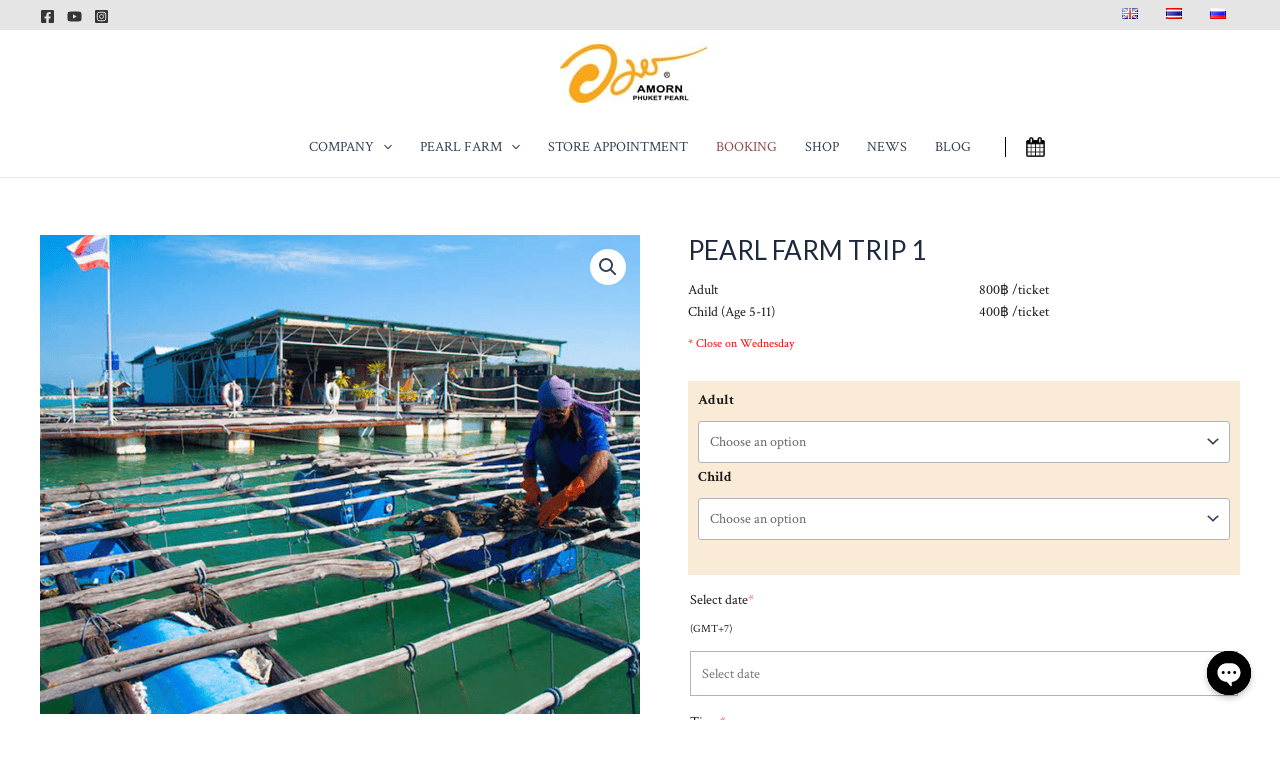

--- FILE ---
content_type: text/html; charset=UTF-8
request_url: https://phuketpearl.com/en/product/pearl-farm-trip-1/
body_size: 47715
content:
<!DOCTYPE html>
<html lang="en-GB">
<head>
<meta charset="UTF-8">
<meta name="viewport" content="width=device-width, initial-scale=1">
	 <link rel="profile" href="https://gmpg.org/xfn/11"> 
	 <meta name='robots' content='index, follow, max-image-preview:large, max-snippet:-1, max-video-preview:-1' />
<link rel="alternate" href="https://phuketpearl.com/en/product/pearl-farm-trip-1/" hreflang="en" />
<link rel="alternate" href="https://phuketpearl.com/th/product/pearl-farm-trip-1/" hreflang="th" />
<link rel="alternate" href="https://phuketpearl.com/ru/product/pearl-farm-trip-1/" hreflang="ru" />

<!-- Google Tag Manager for WordPress by gtm4wp.com -->
<script data-cfasync="false" data-pagespeed-no-defer>
	var gtm4wp_datalayer_name = "dataLayer";
	var dataLayer = dataLayer || [];
</script>
<!-- End Google Tag Manager for WordPress by gtm4wp.com -->
	<!-- This site is optimized with the Yoast SEO plugin v22.5 - https://yoast.com/wordpress/plugins/seo/ -->
	<title>Pearl Farm Tickets | Amorn Phuket Pearl</title>
	<meta name="description" content="Book a trip to visit us at Amorn Pearl Phuket to learn about pearl cultivation and experience our pearl farm first hand" />
	<link rel="canonical" href="https://phuketpearl.com/en/product/pearl-farm-trip-1/" />
	<meta property="og:locale" content="en_GB" />
	<meta property="og:locale:alternate" content="th_TH" />
	<meta property="og:locale:alternate" content="ru_RU" />
	<meta property="og:type" content="article" />
	<meta property="og:title" content="Pearl Farm Tickets | Amorn Phuket Pearl" />
	<meta property="og:description" content="Book a trip to visit us at Amorn Pearl Phuket to learn about pearl cultivation and experience our pearl farm first hand" />
	<meta property="og:url" content="https://phuketpearl.com/en/product/pearl-farm-trip-1/" />
	<meta property="article:modified_time" content="2025-12-24T08:01:40+00:00" />
	<meta property="og:image" content="https://phuketpearl.com/wp-content/uploads/2023/12/Pearl-Farm-Tripm1.png" />
	<meta property="og:image:width" content="720" />
	<meta property="og:image:height" content="575" />
	<meta property="og:image:type" content="image/png" />
	<meta name="twitter:card" content="summary_large_image" />
	<!-- / Yoast SEO plugin. -->


<link rel='dns-prefetch' href='//fonts.googleapis.com' />
<link rel="alternate" type="application/rss+xml" title=" &raquo; Feed" href="https://phuketpearl.com/en/feed/" />
<link rel="alternate" type="application/rss+xml" title=" &raquo; Comments Feed" href="https://phuketpearl.com/en/comments/feed/" />
<link rel="alternate" title="oEmbed (JSON)" type="application/json+oembed" href="https://phuketpearl.com/wp-json/oembed/1.0/embed?url=https%3A%2F%2Fphuketpearl.com%2Fen%2Fproduct%2Fpearl-farm-trip-1%2F" />
<link rel="alternate" title="oEmbed (XML)" type="text/xml+oembed" href="https://phuketpearl.com/wp-json/oembed/1.0/embed?url=https%3A%2F%2Fphuketpearl.com%2Fen%2Fproduct%2Fpearl-farm-trip-1%2F&#038;format=xml" />
<style id='wp-img-auto-sizes-contain-inline-css' type='text/css'>
img:is([sizes=auto i],[sizes^="auto," i]){contain-intrinsic-size:3000px 1500px}
/*# sourceURL=wp-img-auto-sizes-contain-inline-css */
</style>
<link rel='stylesheet' id='moneyspace-block-style-css' href='https://phuketpearl.com/wp-content/plugins/money-space/assets/js/frontend/blocks-ms-creditcard.css?ver=1.0.0' type='text/css' media='' />
<link rel='stylesheet' id='astra-theme-css-css' href='https://phuketpearl.com/wp-content/themes/astra/assets/css/minified/main.min.css?ver=4.5.2' type='text/css' media='all' />
<style id='astra-theme-css-inline-css' type='text/css'>
:root{--ast-container-default-xlg-padding:3em;--ast-container-default-lg-padding:3em;--ast-container-default-slg-padding:2em;--ast-container-default-md-padding:3em;--ast-container-default-sm-padding:3em;--ast-container-default-xs-padding:2.4em;--ast-container-default-xxs-padding:1.8em;--ast-code-block-background:#ECEFF3;--ast-comment-inputs-background:#F9FAFB;}html{font-size:87.5%;}a{color:#8e4e45;}a:hover,a:focus{color:#8e4e45;}body,button,input,select,textarea,.ast-button,.ast-custom-button{font-family:'Crimson Text',serif;font-weight:400;font-size:14px;font-size:1rem;line-height:1.6em;}blockquote{color:#000000;}h1,.entry-content h1,h2,.entry-content h2,h3,.entry-content h3,h4,.entry-content h4,h5,.entry-content h5,h6,.entry-content h6,.site-title,.site-title a{font-family:'Lato',sans-serif;font-weight:400;}.site-title{font-size:26px;font-size:1.8571428571429rem;display:block;}.site-header .site-description{font-size:15px;font-size:1.0714285714286rem;display:none;}.entry-title{font-size:26px;font-size:1.8571428571429rem;}h1,.entry-content h1{font-size:26px;font-size:1.8571428571429rem;font-weight:400;font-family:'Lato',sans-serif;line-height:1.4em;}h2,.entry-content h2{font-size:26px;font-size:1.8571428571429rem;font-weight:400;font-family:'Lato',sans-serif;line-height:1.25em;}h3,.entry-content h3{font-size:26px;font-size:1.8571428571429rem;font-weight:400;font-family:'Lato',sans-serif;line-height:1.2em;}h4,.entry-content h4{font-size:47px;font-size:3.3571428571429rem;line-height:1.2em;font-weight:400;font-family:'Lato',sans-serif;}h5,.entry-content h5{font-size:20px;font-size:1.4285714285714rem;line-height:1.2em;font-weight:400;font-family:'Lato',sans-serif;}h6,.entry-content h6{font-size:16px;font-size:1.1428571428571rem;line-height:1.25em;font-weight:400;font-family:'Lato',sans-serif;}::selection{background-color:#8e4e45;color:#ffffff;}body,h1,.entry-title a,.entry-content h1,h2,.entry-content h2,h3,.entry-content h3,h4,.entry-content h4,h5,.entry-content h5,h6,.entry-content h6{color:#1c1b1b;}.tagcloud a:hover,.tagcloud a:focus,.tagcloud a.current-item{color:#ffffff;border-color:#8e4e45;background-color:#8e4e45;}input:focus,input[type="text"]:focus,input[type="email"]:focus,input[type="url"]:focus,input[type="password"]:focus,input[type="reset"]:focus,input[type="search"]:focus,textarea:focus{border-color:#8e4e45;}input[type="radio"]:checked,input[type=reset],input[type="checkbox"]:checked,input[type="checkbox"]:hover:checked,input[type="checkbox"]:focus:checked,input[type=range]::-webkit-slider-thumb{border-color:#8e4e45;background-color:#8e4e45;box-shadow:none;}.site-footer a:hover + .post-count,.site-footer a:focus + .post-count{background:#8e4e45;border-color:#8e4e45;}.single .nav-links .nav-previous,.single .nav-links .nav-next{color:#8e4e45;}.entry-meta,.entry-meta *{line-height:1.45;color:#8e4e45;}.entry-meta a:hover,.entry-meta a:hover *,.entry-meta a:focus,.entry-meta a:focus *,.page-links > .page-link,.page-links .page-link:hover,.post-navigation a:hover{color:#8e4e45;}#cat option,.secondary .calendar_wrap thead a,.secondary .calendar_wrap thead a:visited{color:#8e4e45;}.secondary .calendar_wrap #today,.ast-progress-val span{background:#8e4e45;}.secondary a:hover + .post-count,.secondary a:focus + .post-count{background:#8e4e45;border-color:#8e4e45;}.calendar_wrap #today > a{color:#ffffff;}.page-links .page-link,.single .post-navigation a{color:#8e4e45;}.ast-search-menu-icon .search-form button.search-submit{padding:0 4px;}.ast-search-menu-icon form.search-form{padding-right:0;}.ast-search-menu-icon.slide-search input.search-field{width:0;}.ast-header-search .ast-search-menu-icon.ast-dropdown-active .search-form,.ast-header-search .ast-search-menu-icon.ast-dropdown-active .search-field:focus{border-color:var(--ast-global-color-0);transition:all 0.2s;}.search-form input.search-field:focus{outline:none;}.ast-search-menu-icon .search-form button.search-submit:focus,.ast-theme-transparent-header .ast-header-search .ast-dropdown-active .ast-icon,.ast-theme-transparent-header .ast-inline-search .search-field:focus .ast-icon{color:var(--ast-global-color-1);}.ast-header-search .slide-search .search-form{border:2px solid var(--ast-global-color-0);}.ast-header-search .slide-search .search-field{background-color:#fff;}.ast-archive-title{color:var(--ast-global-color-2);}.widget-title,.widget .wp-block-heading{font-size:20px;font-size:1.4285714285714rem;color:var(--ast-global-color-2);}a:focus-visible,.ast-menu-toggle:focus-visible,.site .skip-link:focus-visible,.wp-block-loginout input:focus-visible,.wp-block-search.wp-block-search__button-inside .wp-block-search__inside-wrapper,.ast-header-navigation-arrow:focus-visible,.woocommerce .wc-proceed-to-checkout > .checkout-button:focus-visible,.woocommerce .woocommerce-MyAccount-navigation ul li a:focus-visible,.ast-orders-table__row .ast-orders-table__cell:focus-visible,.woocommerce .woocommerce-order-details .order-again > .button:focus-visible,.woocommerce .woocommerce-message a.button.wc-forward:focus-visible,.woocommerce #minus_qty:focus-visible,.woocommerce #plus_qty:focus-visible,a#ast-apply-coupon:focus-visible,.woocommerce .woocommerce-info a:focus-visible,.woocommerce .astra-shop-summary-wrap a:focus-visible,.woocommerce a.wc-forward:focus-visible,#ast-apply-coupon:focus-visible,.woocommerce-js .woocommerce-mini-cart-item a.remove:focus-visible{outline-style:dotted;outline-color:inherit;outline-width:thin;}input:focus,input[type="text"]:focus,input[type="email"]:focus,input[type="url"]:focus,input[type="password"]:focus,input[type="reset"]:focus,input[type="number"]:focus,textarea:focus,.wp-block-search__input:focus,[data-section="section-header-mobile-trigger"] .ast-button-wrap .ast-mobile-menu-trigger-minimal:focus,.ast-mobile-popup-drawer.active .menu-toggle-close:focus,.woocommerce-ordering select.orderby:focus,#ast-scroll-top:focus,#coupon_code:focus,.woocommerce-page #comment:focus,.woocommerce #reviews #respond input#submit:focus,.woocommerce a.add_to_cart_button:focus,.woocommerce .button.single_add_to_cart_button:focus,.woocommerce .woocommerce-cart-form button:focus,.woocommerce .woocommerce-cart-form__cart-item .quantity .qty:focus,.woocommerce .woocommerce-billing-fields .woocommerce-billing-fields__field-wrapper .woocommerce-input-wrapper > .input-text:focus,.woocommerce #order_comments:focus,.woocommerce #place_order:focus,.woocommerce .woocommerce-address-fields .woocommerce-address-fields__field-wrapper .woocommerce-input-wrapper > .input-text:focus,.woocommerce .woocommerce-MyAccount-content form button:focus,.woocommerce .woocommerce-MyAccount-content .woocommerce-EditAccountForm .woocommerce-form-row .woocommerce-Input.input-text:focus,.woocommerce .ast-woocommerce-container .woocommerce-pagination ul.page-numbers li a:focus,body #content .woocommerce form .form-row .select2-container--default .select2-selection--single:focus,#ast-coupon-code:focus,.woocommerce.woocommerce-js .quantity input[type=number]:focus,.woocommerce-js .woocommerce-mini-cart-item .quantity input[type=number]:focus,.woocommerce p#ast-coupon-trigger:focus{border-style:dotted;border-color:inherit;border-width:thin;}input{outline:none;}.ast-logo-title-inline .site-logo-img{padding-right:1em;}.site-logo-img img{ transition:all 0.2s linear;}body .ast-oembed-container *{position:absolute;top:0;width:100%;height:100%;left:0;}.ast-single-post-featured-section + article {margin-top: 2em;}.site-content .ast-single-post-featured-section img {width: 100%;overflow: hidden;object-fit: cover;}.ast-separate-container .site-content .ast-single-post-featured-section + article {margin-top: -80px;z-index: 9;position: relative;border-radius: 4px;}@media (min-width: 922px) {.ast-no-sidebar .site-content .ast-article-image-container--wide {margin-left: -120px;margin-right: -120px;max-width: unset;width: unset;}.ast-left-sidebar .site-content .ast-article-image-container--wide,.ast-right-sidebar .site-content .ast-article-image-container--wide {margin-left: -10px;margin-right: -10px;}.site-content .ast-article-image-container--full {margin-left: calc( -50vw + 50%);margin-right: calc( -50vw + 50%);max-width: 100vw;width: 100vw;}.ast-left-sidebar .site-content .ast-article-image-container--full,.ast-right-sidebar .site-content .ast-article-image-container--full {margin-left: -10px;margin-right: -10px;max-width: inherit;width: auto;}}@media (max-width:921px){#ast-desktop-header{display:none;}}@media (min-width:922px){#ast-mobile-header{display:none;}}.ast-site-header-cart .cart-container,.ast-edd-site-header-cart .ast-edd-cart-container {transition: all 0.2s linear;}.ast-site-header-cart .ast-woo-header-cart-info-wrap,.ast-edd-site-header-cart .ast-edd-header-cart-info-wrap {padding: 0 6px 0 2px;font-weight: 600;line-height: 2.7;display: inline-block;}.ast-site-header-cart i.astra-icon {font-size: 20px;font-size: 1.3em;font-style: normal;font-weight: normal;position: relative;padding: 0 2px;}.ast-site-header-cart i.astra-icon.no-cart-total:after,.ast-header-break-point.ast-header-custom-item-outside .ast-edd-header-cart-info-wrap,.ast-header-break-point.ast-header-custom-item-outside .ast-woo-header-cart-info-wrap {display: none;}.ast-site-header-cart.ast-menu-cart-fill i.astra-icon,.ast-edd-site-header-cart.ast-edd-menu-cart-fill span.astra-icon {font-size: 1.1em;}.astra-cart-drawer {position: fixed;display: block;visibility: hidden;overflow: auto;-webkit-overflow-scrolling: touch;z-index: 10000;background-color: var(--ast-global-color-5);transform: translate3d(0,0,0);opacity: 0;will-change: transform;transition: 0.25s ease;}.woocommerce-mini-cart {position: relative;}.woocommerce-mini-cart::before {content: "";transition: .3s;}.woocommerce-mini-cart.ajax-mini-cart-qty-loading::before {position: absolute;top: 0;left: 0;right: 0;width: 100%;height: 100%;z-index: 5;background-color: var(--ast-global-color-5);opacity: .5;}.astra-cart-drawer {width: 460px;height: 100%;left: 100%;top: 0px;opacity: 1;transform: translate3d(0%,0,0);}.astra-cart-drawer .astra-cart-drawer-header {position: absolute;width: 100%;text-align: left;text-transform: inherit;font-weight: 500;border-bottom: 1px solid var(--ast-border-color);padding: 1.34em;line-height: 1;z-index: 1;max-height: 3.5em;}.astra-cart-drawer .astra-cart-drawer-header .astra-cart-drawer-title {color: var(--ast-global-color-2);}.astra-cart-drawer .astra-cart-drawer-close .ast-close-svg {width: 22px;height: 22px;}.astra-cart-drawer .astra-cart-drawer-content,.astra-cart-drawer .astra-cart-drawer-content .widget_shopping_cart,.astra-cart-drawer .astra-cart-drawer-content .widget_shopping_cart_content {height: 100%;}.astra-cart-drawer .astra-cart-drawer-content {padding-top: 3.5em;}.astra-cart-drawer .ast-mini-cart-price-wrap .multiply-symbol{padding: 0 0.5em;}.astra-cart-drawer .astra-cart-drawer-content .woocommerce-mini-cart-item .ast-mini-cart-price-wrap {float: right;margin-top: 0.5em;max-width: 50%;}.astra-cart-drawer .astra-cart-drawer-content .woocommerce-mini-cart-item .variation {margin-top: 0.5em;margin-bottom: 0.5em;}.astra-cart-drawer .astra-cart-drawer-content .woocommerce-mini-cart-item .variation dt {font-weight: 500;}.astra-cart-drawer .astra-cart-drawer-content .widget_shopping_cart_content {display: flex;flex-direction: column;overflow: hidden;}.astra-cart-drawer .astra-cart-drawer-content .widget_shopping_cart_content ul li {min-height: 60px;}.woocommerce-js .astra-cart-drawer .astra-cart-drawer-content .woocommerce-mini-cart__total {display: flex;justify-content: space-between;padding: 0.7em 1.34em;margin-bottom: 0;}.woocommerce-js .astra-cart-drawer .astra-cart-drawer-content .woocommerce-mini-cart__total strong,.woocommerce-js .astra-cart-drawer .astra-cart-drawer-content .woocommerce-mini-cart__total .amount {width: 50%;}.astra-cart-drawer .astra-cart-drawer-content .woocommerce-mini-cart {padding: 1.3em;flex: 1;overflow: auto;}.astra-cart-drawer .astra-cart-drawer-content .woocommerce-mini-cart a.remove {width: 20px;height: 20px;line-height: 16px;}.astra-cart-drawer .astra-cart-drawer-content .woocommerce-mini-cart__total {padding: 1em 1.5em;margin: 0;text-align: center;}.astra-cart-drawer .astra-cart-drawer-content .woocommerce-mini-cart__buttons {padding: 1.34em;text-align: center;margin-bottom: 0;}.astra-cart-drawer .astra-cart-drawer-content .woocommerce-mini-cart__buttons .button.checkout {margin-right: 0;}.astra-cart-drawer .astra-cart-drawer-content .woocommerce-mini-cart__buttons a{width: 100%;}.woocommerce-js .astra-cart-drawer .astra-cart-drawer-content .woocommerce-mini-cart__buttons a:nth-last-child(1) {margin-bottom: 0;}.astra-cart-drawer .astra-cart-drawer-content .edd-cart-item {padding: .5em 2.6em .5em 1.5em;}.astra-cart-drawer .astra-cart-drawer-content .edd-cart-item .edd-remove-from-cart::after {width: 20px;height: 20px;line-height: 16px;}.astra-cart-drawer .astra-cart-drawer-content .edd-cart-number-of-items {padding: 1em 1.5em 1em 1.5em;margin-bottom: 0;text-align: center;}.astra-cart-drawer .astra-cart-drawer-content .edd_total {padding: .5em 1.5em;margin: 0;text-align: center;}.astra-cart-drawer .astra-cart-drawer-content .cart_item.edd_checkout {padding: 1em 1.5em 0;text-align: center;margin-top: 0;}.astra-cart-drawer .widget_shopping_cart_content > .woocommerce-mini-cart__empty-message {display: none;}.astra-cart-drawer .woocommerce-mini-cart__empty-message,.astra-cart-drawer .cart_item.empty {text-align: center;margin-top: 10px;}body.admin-bar .astra-cart-drawer {padding-top: 32px;}@media (max-width: 782px) {body.admin-bar .astra-cart-drawer {padding-top: 46px;}}.ast-mobile-cart-active body.ast-hfb-header {overflow: hidden;}.ast-mobile-cart-active .astra-mobile-cart-overlay {opacity: 1;cursor: pointer;visibility: visible;z-index: 999;}.ast-mini-cart-empty-wrap {display: flex;flex-wrap: wrap;height: 100%;align-items: flex-end;}.ast-mini-cart-empty-wrap > * {width: 100%;}.astra-cart-drawer-content .ast-mini-cart-empty {height: 100%;display: flex;flex-direction: column;justify-content: space-between;text-align: center;}.astra-cart-drawer-content .ast-mini-cart-empty .ast-mini-cart-message {display: flex;align-items: center;justify-content: center;height: 100%;padding: 1.34em;}@media (min-width: 546px) {.astra-cart-drawer .astra-cart-drawer-content.ast-large-view .woocommerce-mini-cart__buttons {display: flex;}.woocommerce-js .astra-cart-drawer .astra-cart-drawer-content.ast-large-view .woocommerce-mini-cart__buttons a,.woocommerce-js .astra-cart-drawer .astra-cart-drawer-content.ast-large-view .woocommerce-mini-cart__buttons a.checkout {margin-top: 0;margin-bottom: 0;}}.ast-site-header-cart .cart-container:focus-visible {display: inline-block;}.ast-site-header-cart i.astra-icon:after {content: attr(data-cart-total);position: absolute;font-family: 'Crimson Text',serif;font-style: normal;top: -10px;right: -12px;font-weight: bold;box-shadow: 1px 1px 3px 0px rgba(0,0,0,0.3);font-size: 11px;padding-left: 0px;padding-right: 2px;line-height: 17px;letter-spacing: -.5px;height: 18px;min-width: 18px;border-radius: 99px;text-align: center;z-index: 3;}li.woocommerce-custom-menu-item .ast-site-header-cart i.astra-icon:after,li.edd-custom-menu-item .ast-edd-site-header-cart span.astra-icon:after {padding-left: 2px;}.astra-cart-drawer .astra-cart-drawer-close {position: absolute;top: 0.5em;right: 0;border: none;margin: 0;padding: .6em 1em .4em;color: var(--ast-global-color-2);background-color: transparent;}.astra-mobile-cart-overlay {background-color: rgba(0,0,0,0.4);position: fixed;top: 0;right: 0;bottom: 0;left: 0;visibility: hidden;opacity: 0;transition: opacity 0.2s ease-in-out;}.astra-cart-drawer .astra-cart-drawer-content .edd-cart-item .edd-remove-from-cart {right: 1.2em;}.ast-header-break-point.ast-woocommerce-cart-menu.ast-hfb-header .ast-cart-menu-wrap,.ast-header-break-point.ast-hfb-header .ast-cart-menu-wrap,.ast-header-break-point .ast-edd-site-header-cart-wrap .ast-edd-cart-menu-wrap {width: auto;height: 2em;font-size: 1.4em;line-height: 2;vertical-align: middle;text-align: right;}.woocommerce-js .astra-cart-drawer .astra-cart-drawer-content .woocommerce-mini-cart__buttons .button:not(.checkout):not(.ast-continue-shopping) {margin-right: 10px;}.woocommerce-js .astra-cart-drawer .astra-cart-drawer-content .woocommerce-mini-cart__buttons .button:not(.checkout):not(.ast-continue-shopping),.ast-site-header-cart .widget_shopping_cart .buttons .button:not(.checkout),.ast-site-header-cart .ast-site-header-cart-data .ast-mini-cart-empty .woocommerce-mini-cart__buttons a.button {background-color: transparent;border-style: solid;border-width: 1px;border-color: #8e4e45;color: #8e4e45;}.woocommerce-js .astra-cart-drawer .astra-cart-drawer-content .woocommerce-mini-cart__buttons .button:not(.checkout):not(.ast-continue-shopping):hover,.ast-site-header-cart .widget_shopping_cart .buttons .button:not(.checkout):hover {border-color: #8e4e45;color: #8e4e45;}.woocommerce-js .astra-cart-drawer .astra-cart-drawer-content .woocommerce-mini-cart__buttons a.checkout {margin-left: 0;margin-top: 10px;border-style: solid;border-width: 2px;border-color: #8e4e45;}.woocommerce-js .astra-cart-drawer .astra-cart-drawer-content .woocommerce-mini-cart__buttons a.checkout:hover {border-color: #8e4e45;}.woocommerce-js .astra-cart-drawer .astra-cart-drawer-content .woocommerce-mini-cart__total strong{padding-right: .5em;text-align: left;font-weight: 500;}.woocommerce-js .astra-cart-drawer .astra-cart-drawer-content .woocommerce-mini-cart__total .amount{text-align: right;}.astra-cart-drawer.active {transform: translate3d(-100%,0,0);visibility: visible;}.ast-site-header-cart.ast-menu-cart-outline .ast-cart-menu-wrap,.ast-site-header-cart.ast-menu-cart-fill .ast-cart-menu-wrap,.ast-edd-site-header-cart.ast-edd-menu-cart-outline .ast-edd-cart-menu-wrap,.ast-edd-site-header-cart.ast-edd-menu-cart-fill .ast-edd-cart-menu-wrap {line-height: 1.8;}@media (max-width:921px){.astra-cart-drawer.active{width:80%;}}@media (max-width:544px){.astra-cart-drawer.active{width:100%;}}.wp-block-buttons.aligncenter{justify-content:center;}@media (max-width:921px){.ast-theme-transparent-header #primary,.ast-theme-transparent-header #secondary{padding:0;}}@media (max-width:921px){.ast-plain-container.ast-no-sidebar #primary{padding:0;}}.ast-plain-container.ast-no-sidebar #primary{margin-top:0;margin-bottom:0;}@media (min-width:1200px){.ast-plain-container.ast-no-sidebar #primary{margin-top:60px;margin-bottom:60px;}}.wp-block-button.is-style-outline .wp-block-button__link{border-color:#8e4e45;}div.wp-block-button.is-style-outline > .wp-block-button__link:not(.has-text-color),div.wp-block-button.wp-block-button__link.is-style-outline:not(.has-text-color){color:#8e4e45;}.wp-block-button.is-style-outline .wp-block-button__link:hover,.wp-block-buttons .wp-block-button.is-style-outline .wp-block-button__link:focus,.wp-block-buttons .wp-block-button.is-style-outline > .wp-block-button__link:not(.has-text-color):hover,.wp-block-buttons .wp-block-button.wp-block-button__link.is-style-outline:not(.has-text-color):hover{color:#ffffff;background-color:#8e4e45;border-color:#8e4e45;}.post-page-numbers.current .page-link,.ast-pagination .page-numbers.current{color:#ffffff;border-color:#8e4e45;background-color:#8e4e45;border-radius:2px;}.wp-block-buttons .wp-block-button.is-style-outline .wp-block-button__link.wp-element-button,.ast-outline-button{border-color:#8e4e45;font-family:inherit;font-weight:500;font-size:16px;font-size:1.1428571428571rem;line-height:1em;padding-top:15px;padding-right:30px;padding-bottom:15px;padding-left:30px;}.wp-block-buttons .wp-block-button.is-style-outline > .wp-block-button__link:not(.has-text-color),.wp-block-buttons .wp-block-button.wp-block-button__link.is-style-outline:not(.has-text-color),.ast-outline-button{color:#8e4e45;}.wp-block-button.is-style-outline .wp-block-button__link:hover,.wp-block-buttons .wp-block-button.is-style-outline .wp-block-button__link:focus,.wp-block-buttons .wp-block-button.is-style-outline > .wp-block-button__link:not(.has-text-color):hover,.wp-block-buttons .wp-block-button.wp-block-button__link.is-style-outline:not(.has-text-color):hover,.ast-outline-button:hover,.ast-outline-button:focus{color:#ffffff;background-color:#8e4e45;border-color:#8e4e45;}@media (max-width:921px){.wp-block-buttons .wp-block-button.is-style-outline .wp-block-button__link.wp-element-button,.ast-outline-button{padding-top:14px;padding-right:28px;padding-bottom:14px;padding-left:28px;}}@media (max-width:544px){.wp-block-buttons .wp-block-button.is-style-outline .wp-block-button__link.wp-element-button,.ast-outline-button{padding-top:12px;padding-right:24px;padding-bottom:12px;padding-left:24px;}}.entry-content[ast-blocks-layout] > figure{margin-bottom:1em;}h1.widget-title{font-weight:400;}h2.widget-title{font-weight:400;}h3.widget-title{font-weight:400;}#page{display:flex;flex-direction:column;min-height:100vh;}.ast-404-layout-1 h1.page-title{color:var(--ast-global-color-2);}.single .post-navigation a{line-height:1em;height:inherit;}.error-404 .page-sub-title{font-size:1.5rem;font-weight:inherit;}.search .site-content .content-area .search-form{margin-bottom:0;}#page .site-content{flex-grow:1;}.widget{margin-bottom:1.25em;}#secondary li{line-height:1.5em;}#secondary .wp-block-group h2{margin-bottom:0.7em;}#secondary h2{font-size:1.7rem;}.ast-separate-container .ast-article-post,.ast-separate-container .ast-article-single,.ast-separate-container .ast-comment-list li.depth-1,.ast-separate-container .comment-respond{padding:3em;}.ast-separate-container .ast-article-single .ast-article-single{padding:0;}.ast-article-single .wp-block-post-template-is-layout-grid{padding-left:0;}.ast-separate-container .ast-comment-list li.depth-1,.hentry{margin-bottom:2em;}.ast-separate-container .ast-archive-description,.ast-separate-container .ast-author-box{border-bottom:1px solid var(--ast-border-color);}.ast-separate-container .comments-title{padding:2em 2em 0 2em;}.ast-page-builder-template .comment-form-textarea,.ast-comment-formwrap .ast-grid-common-col{padding:0;}.ast-comment-formwrap{padding:0;display:inline-flex;column-gap:20px;width:100%;margin-left:0;margin-right:0;}.comments-area textarea#comment:focus,.comments-area textarea#comment:active,.comments-area .ast-comment-formwrap input[type="text"]:focus,.comments-area .ast-comment-formwrap input[type="text"]:active {box-shadow:none;outline:none;}.archive.ast-page-builder-template .entry-header{margin-top:2em;}.ast-page-builder-template .ast-comment-formwrap{width:100%;}.entry-title{margin-bottom:0.5em;}.ast-archive-description p{font-size:inherit;font-weight:inherit;line-height:inherit;}@media (min-width:921px){.ast-left-sidebar.ast-page-builder-template #secondary,.archive.ast-right-sidebar.ast-page-builder-template .site-main{padding-left:20px;padding-right:20px;}}@media (max-width:544px){.ast-comment-formwrap.ast-row{column-gap:10px;display:inline-block;}#ast-commentform .ast-grid-common-col{position:relative;width:100%;}}@media (min-width:1201px){.ast-separate-container .ast-article-post,.ast-separate-container .ast-article-single,.ast-separate-container .ast-author-box,.ast-separate-container .ast-404-layout-1,.ast-separate-container .no-results{padding:3em;}}@media (max-width:921px){.ast-separate-container #primary,.ast-separate-container #secondary{padding:1.5em 0;}#primary,#secondary{padding:1.5em 0;margin:0;}.ast-left-sidebar #content > .ast-container{display:flex;flex-direction:column-reverse;width:100%;}}@media (min-width:922px){.ast-separate-container.ast-right-sidebar #primary,.ast-separate-container.ast-left-sidebar #primary{border:0;}.search-no-results.ast-separate-container #primary{margin-bottom:4em;}}.wp-block-button .wp-block-button__link{color:#ffffff;}.wp-block-button .wp-block-button__link:hover,.wp-block-button .wp-block-button__link:focus{color:#ffffff;background-color:#8e4e45;border-color:#8e4e45;}.elementor-widget-heading h1.elementor-heading-title{line-height:1.4em;}.elementor-widget-heading h2.elementor-heading-title{line-height:1.25em;}.elementor-widget-heading h3.elementor-heading-title{line-height:1.2em;}.elementor-widget-heading h4.elementor-heading-title{line-height:1.2em;}.elementor-widget-heading h5.elementor-heading-title{line-height:1.2em;}.elementor-widget-heading h6.elementor-heading-title{line-height:1.25em;}.wp-block-button .wp-block-button__link,.wp-block-search .wp-block-search__button,body .wp-block-file .wp-block-file__button{border-color:#8e4e45;background-color:#8e4e45;color:#ffffff;font-family:inherit;font-weight:500;line-height:1em;font-size:16px;font-size:1.1428571428571rem;padding-top:15px;padding-right:30px;padding-bottom:15px;padding-left:30px;}@media (max-width:921px){.wp-block-button .wp-block-button__link,.wp-block-search .wp-block-search__button,body .wp-block-file .wp-block-file__button{padding-top:14px;padding-right:28px;padding-bottom:14px;padding-left:28px;}}@media (max-width:544px){.wp-block-button .wp-block-button__link,.wp-block-search .wp-block-search__button,body .wp-block-file .wp-block-file__button{padding-top:12px;padding-right:24px;padding-bottom:12px;padding-left:24px;}}.menu-toggle,button,.ast-button,.ast-custom-button,.button,input#submit,input[type="button"],input[type="submit"],input[type="reset"],#comments .submit,.search .search-submit,form[CLASS*="wp-block-search__"].wp-block-search .wp-block-search__inside-wrapper .wp-block-search__button,body .wp-block-file .wp-block-file__button,.search .search-submit,.woocommerce-js a.button,.woocommerce button.button,.woocommerce .woocommerce-message a.button,.woocommerce #respond input#submit.alt,.woocommerce input.button.alt,.woocommerce input.button,.woocommerce input.button:disabled,.woocommerce input.button:disabled[disabled],.woocommerce input.button:disabled:hover,.woocommerce input.button:disabled[disabled]:hover,.woocommerce #respond input#submit,.woocommerce button.button.alt.disabled,.wc-block-grid__products .wc-block-grid__product .wp-block-button__link,.wc-block-grid__product-onsale,[CLASS*="wc-block"] button,.woocommerce-js .astra-cart-drawer .astra-cart-drawer-content .woocommerce-mini-cart__buttons .button:not(.checkout):not(.ast-continue-shopping),.woocommerce-js .astra-cart-drawer .astra-cart-drawer-content .woocommerce-mini-cart__buttons a.checkout,.woocommerce button.button.alt.disabled.wc-variation-selection-needed{border-style:solid;border-top-width:0;border-right-width:0;border-left-width:0;border-bottom-width:0;color:#ffffff;border-color:#8e4e45;background-color:#8e4e45;padding-top:15px;padding-right:30px;padding-bottom:15px;padding-left:30px;font-family:inherit;font-weight:500;font-size:16px;font-size:1.1428571428571rem;line-height:1em;}button:focus,.menu-toggle:hover,button:hover,.ast-button:hover,.ast-custom-button:hover .button:hover,.ast-custom-button:hover ,input[type=reset]:hover,input[type=reset]:focus,input#submit:hover,input#submit:focus,input[type="button"]:hover,input[type="button"]:focus,input[type="submit"]:hover,input[type="submit"]:focus,form[CLASS*="wp-block-search__"].wp-block-search .wp-block-search__inside-wrapper .wp-block-search__button:hover,form[CLASS*="wp-block-search__"].wp-block-search .wp-block-search__inside-wrapper .wp-block-search__button:focus,body .wp-block-file .wp-block-file__button:hover,body .wp-block-file .wp-block-file__button:focus,.woocommerce-js a.button:hover,.woocommerce button.button:hover,.woocommerce .woocommerce-message a.button:hover,.woocommerce #respond input#submit:hover,.woocommerce #respond input#submit.alt:hover,.woocommerce input.button.alt:hover,.woocommerce input.button:hover,.woocommerce button.button.alt.disabled:hover,.wc-block-grid__products .wc-block-grid__product .wp-block-button__link:hover,[CLASS*="wc-block"] button:hover,.woocommerce-js .astra-cart-drawer .astra-cart-drawer-content .woocommerce-mini-cart__buttons .button:not(.checkout):not(.ast-continue-shopping):hover,.woocommerce-js .astra-cart-drawer .astra-cart-drawer-content .woocommerce-mini-cart__buttons a.checkout:hover,.woocommerce button.button.alt.disabled.wc-variation-selection-needed:hover{color:#ffffff;background-color:#8e4e45;border-color:#8e4e45;}form[CLASS*="wp-block-search__"].wp-block-search .wp-block-search__inside-wrapper .wp-block-search__button.has-icon{padding-top:calc(15px - 3px);padding-right:calc(30px - 3px);padding-bottom:calc(15px - 3px);padding-left:calc(30px - 3px);}@media (max-width:921px){.menu-toggle,button,.ast-button,.ast-custom-button,.button,input#submit,input[type="button"],input[type="submit"],input[type="reset"],#comments .submit,.search .search-submit,form[CLASS*="wp-block-search__"].wp-block-search .wp-block-search__inside-wrapper .wp-block-search__button,body .wp-block-file .wp-block-file__button,.search .search-submit,.woocommerce-js a.button,.woocommerce button.button,.woocommerce .woocommerce-message a.button,.woocommerce #respond input#submit.alt,.woocommerce input.button.alt,.woocommerce input.button,.woocommerce input.button:disabled,.woocommerce input.button:disabled[disabled],.woocommerce input.button:disabled:hover,.woocommerce input.button:disabled[disabled]:hover,.woocommerce #respond input#submit,.woocommerce button.button.alt.disabled,.wc-block-grid__products .wc-block-grid__product .wp-block-button__link,.wc-block-grid__product-onsale,[CLASS*="wc-block"] button,.woocommerce-js .astra-cart-drawer .astra-cart-drawer-content .woocommerce-mini-cart__buttons .button:not(.checkout):not(.ast-continue-shopping),.woocommerce-js .astra-cart-drawer .astra-cart-drawer-content .woocommerce-mini-cart__buttons a.checkout,.woocommerce button.button.alt.disabled.wc-variation-selection-needed{padding-top:14px;padding-right:28px;padding-bottom:14px;padding-left:28px;}}@media (max-width:544px){.menu-toggle,button,.ast-button,.ast-custom-button,.button,input#submit,input[type="button"],input[type="submit"],input[type="reset"],#comments .submit,.search .search-submit,form[CLASS*="wp-block-search__"].wp-block-search .wp-block-search__inside-wrapper .wp-block-search__button,body .wp-block-file .wp-block-file__button,.search .search-submit,.woocommerce-js a.button,.woocommerce button.button,.woocommerce .woocommerce-message a.button,.woocommerce #respond input#submit.alt,.woocommerce input.button.alt,.woocommerce input.button,.woocommerce input.button:disabled,.woocommerce input.button:disabled[disabled],.woocommerce input.button:disabled:hover,.woocommerce input.button:disabled[disabled]:hover,.woocommerce #respond input#submit,.woocommerce button.button.alt.disabled,.wc-block-grid__products .wc-block-grid__product .wp-block-button__link,.wc-block-grid__product-onsale,[CLASS*="wc-block"] button,.woocommerce-js .astra-cart-drawer .astra-cart-drawer-content .woocommerce-mini-cart__buttons .button:not(.checkout):not(.ast-continue-shopping),.woocommerce-js .astra-cart-drawer .astra-cart-drawer-content .woocommerce-mini-cart__buttons a.checkout,.woocommerce button.button.alt.disabled.wc-variation-selection-needed{padding-top:12px;padding-right:24px;padding-bottom:12px;padding-left:24px;}}@media (max-width:921px){.ast-mobile-header-stack .main-header-bar .ast-search-menu-icon{display:inline-block;}.ast-header-break-point.ast-header-custom-item-outside .ast-mobile-header-stack .main-header-bar .ast-search-icon{margin:0;}.ast-comment-avatar-wrap img{max-width:2.5em;}.ast-separate-container .ast-comment-list li.depth-1{padding:1.5em 2.14em;}.ast-separate-container .comment-respond{padding:2em 2.14em;}.ast-comment-meta{padding:0 1.8888em 1.3333em;}}@media (min-width:544px){.ast-container{max-width:100%;}}@media (max-width:544px){.ast-separate-container .ast-article-post,.ast-separate-container .ast-article-single,.ast-separate-container .comments-title,.ast-separate-container .ast-archive-description{padding:1.5em 1em;}.ast-separate-container #content .ast-container{padding-left:0.54em;padding-right:0.54em;}.ast-separate-container .ast-comment-list li.depth-1{padding:1.5em 1em;margin-bottom:1.5em;}.ast-separate-container .ast-comment-list .bypostauthor{padding:.5em;}.ast-search-menu-icon.ast-dropdown-active .search-field{width:170px;}}.ast-separate-container{background-color:var(--ast-global-color-4);;background-image:none;;}@media (max-width:921px){.widget-title{font-size:21px;font-size:1.4rem;}body,button,input,select,textarea,.ast-button,.ast-custom-button{font-size:15px;font-size:1.0714285714286rem;}#secondary,#secondary button,#secondary input,#secondary select,#secondary textarea{font-size:15px;font-size:1.0714285714286rem;}.site-title{display:none;}.site-header .site-description{display:none;}.entry-title{font-size:30px;}h1,.entry-content h1{font-size:30px;}h2,.entry-content h2{font-size:25px;}h3,.entry-content h3{font-size:20px;}}@media (max-width:544px){.widget-title{font-size:21px;font-size:1.4rem;}body,button,input,select,textarea,.ast-button,.ast-custom-button{font-size:15px;font-size:1.0714285714286rem;}#secondary,#secondary button,#secondary input,#secondary select,#secondary textarea{font-size:15px;font-size:1.0714285714286rem;}.site-title{font-size:98px;font-size:7rem;display:none;}.site-header .site-description{display:none;}.entry-title{font-size:30px;}h1,.entry-content h1{font-size:30px;}h2,.entry-content h2{font-size:25px;}h3,.entry-content h3{font-size:20px;}header .custom-logo-link img,.ast-header-break-point .site-branding img,.ast-header-break-point .custom-logo-link img{max-width:214px;}.astra-logo-svg{width:214px;}.ast-header-break-point .site-logo-img .custom-mobile-logo-link img{max-width:214px;}body,.ast-separate-container{background-color:var(--ast-global-color-6);;background-image:none;;}}@media (max-width:544px){html{font-size:87.5%;}}@media (min-width:922px){.ast-container{max-width:1240px;}}@media (min-width:922px){.site-content .ast-container{display:flex;}}@media (max-width:921px){.site-content .ast-container{flex-direction:column;}}@media (min-width:922px){.main-header-menu .sub-menu .menu-item.ast-left-align-sub-menu:hover > .sub-menu,.main-header-menu .sub-menu .menu-item.ast-left-align-sub-menu.focus > .sub-menu{margin-left:-0px;}}.entry-content li > p{margin-bottom:0;}.footer-widget-area[data-section^="section-fb-html-"] .ast-builder-html-element{text-align:center;}blockquote,cite {font-style: initial;}.wp-block-file {display: flex;align-items: center;flex-wrap: wrap;justify-content: space-between;}.wp-block-pullquote {border: none;}.wp-block-pullquote blockquote::before {content: "\201D";font-family: "Helvetica",sans-serif;display: flex;transform: rotate( 180deg );font-size: 6rem;font-style: normal;line-height: 1;font-weight: bold;align-items: center;justify-content: center;}.has-text-align-right > blockquote::before {justify-content: flex-start;}.has-text-align-left > blockquote::before {justify-content: flex-end;}figure.wp-block-pullquote.is-style-solid-color blockquote {max-width: 100%;text-align: inherit;}html body {--wp--custom--ast-default-block-top-padding: 3em;--wp--custom--ast-default-block-right-padding: 3em;--wp--custom--ast-default-block-bottom-padding: 3em;--wp--custom--ast-default-block-left-padding: 3em;--wp--custom--ast-container-width: 1200px;--wp--custom--ast-content-width-size: 1200px;--wp--custom--ast-wide-width-size: calc(1200px + var(--wp--custom--ast-default-block-left-padding) + var(--wp--custom--ast-default-block-right-padding));}.ast-narrow-container {--wp--custom--ast-content-width-size: 750px;--wp--custom--ast-wide-width-size: 750px;}@media(max-width: 921px) {html body {--wp--custom--ast-default-block-top-padding: 3em;--wp--custom--ast-default-block-right-padding: 2em;--wp--custom--ast-default-block-bottom-padding: 3em;--wp--custom--ast-default-block-left-padding: 2em;}}@media(max-width: 544px) {html body {--wp--custom--ast-default-block-top-padding: 3em;--wp--custom--ast-default-block-right-padding: 1.5em;--wp--custom--ast-default-block-bottom-padding: 3em;--wp--custom--ast-default-block-left-padding: 1.5em;}}.entry-content > .wp-block-group,.entry-content > .wp-block-cover,.entry-content > .wp-block-columns {padding-top: var(--wp--custom--ast-default-block-top-padding);padding-right: var(--wp--custom--ast-default-block-right-padding);padding-bottom: var(--wp--custom--ast-default-block-bottom-padding);padding-left: var(--wp--custom--ast-default-block-left-padding);}.ast-plain-container.ast-no-sidebar .entry-content > .alignfull,.ast-page-builder-template .ast-no-sidebar .entry-content > .alignfull {margin-left: calc( -50vw + 50%);margin-right: calc( -50vw + 50%);max-width: 100vw;width: 100vw;}.ast-plain-container.ast-no-sidebar .entry-content .alignfull .alignfull,.ast-page-builder-template.ast-no-sidebar .entry-content .alignfull .alignfull,.ast-plain-container.ast-no-sidebar .entry-content .alignfull .alignwide,.ast-page-builder-template.ast-no-sidebar .entry-content .alignfull .alignwide,.ast-plain-container.ast-no-sidebar .entry-content .alignwide .alignfull,.ast-page-builder-template.ast-no-sidebar .entry-content .alignwide .alignfull,.ast-plain-container.ast-no-sidebar .entry-content .alignwide .alignwide,.ast-page-builder-template.ast-no-sidebar .entry-content .alignwide .alignwide,.ast-plain-container.ast-no-sidebar .entry-content .wp-block-column .alignfull,.ast-page-builder-template.ast-no-sidebar .entry-content .wp-block-column .alignfull,.ast-plain-container.ast-no-sidebar .entry-content .wp-block-column .alignwide,.ast-page-builder-template.ast-no-sidebar .entry-content .wp-block-column .alignwide {margin-left: auto;margin-right: auto;width: 100%;}[ast-blocks-layout] .wp-block-separator:not(.is-style-dots) {height: 0;}[ast-blocks-layout] .wp-block-separator {margin: 20px auto;}[ast-blocks-layout] .wp-block-separator:not(.is-style-wide):not(.is-style-dots) {max-width: 100px;}[ast-blocks-layout] .wp-block-separator.has-background {padding: 0;}.entry-content[ast-blocks-layout] > * {max-width: var(--wp--custom--ast-content-width-size);margin-left: auto;margin-right: auto;}.entry-content[ast-blocks-layout] > .alignwide {max-width: var(--wp--custom--ast-wide-width-size);}.entry-content[ast-blocks-layout] .alignfull {max-width: none;}.entry-content .wp-block-columns {margin-bottom: 0;}blockquote {margin: 1.5em;border: none;}.wp-block-quote:not(.has-text-align-right):not(.has-text-align-center) {border-left: 5px solid rgba(0,0,0,0.05);}.has-text-align-right > blockquote,blockquote.has-text-align-right {border-right: 5px solid rgba(0,0,0,0.05);}.has-text-align-left > blockquote,blockquote.has-text-align-left {border-left: 5px solid rgba(0,0,0,0.05);}.wp-block-site-tagline,.wp-block-latest-posts .read-more {margin-top: 15px;}.wp-block-loginout p label {display: block;}.wp-block-loginout p:not(.login-remember):not(.login-submit) input {width: 100%;}.wp-block-loginout input:focus {border-color: transparent;}.wp-block-loginout input:focus {outline: thin dotted;}.entry-content .wp-block-media-text .wp-block-media-text__content {padding: 0 0 0 8%;}.entry-content .wp-block-media-text.has-media-on-the-right .wp-block-media-text__content {padding: 0 8% 0 0;}.entry-content .wp-block-media-text.has-background .wp-block-media-text__content {padding: 8%;}.entry-content .wp-block-cover:not([class*="background-color"]) .wp-block-cover__inner-container,.entry-content .wp-block-cover:not([class*="background-color"]) .wp-block-cover-image-text,.entry-content .wp-block-cover:not([class*="background-color"]) .wp-block-cover-text,.entry-content .wp-block-cover-image:not([class*="background-color"]) .wp-block-cover__inner-container,.entry-content .wp-block-cover-image:not([class*="background-color"]) .wp-block-cover-image-text,.entry-content .wp-block-cover-image:not([class*="background-color"]) .wp-block-cover-text {color: var(--ast-global-color-5);}.wp-block-loginout .login-remember input {width: 1.1rem;height: 1.1rem;margin: 0 5px 4px 0;vertical-align: middle;}.wp-block-latest-posts > li > *:first-child,.wp-block-latest-posts:not(.is-grid) > li:first-child {margin-top: 0;}.wp-block-search__inside-wrapper .wp-block-search__input {padding: 0 10px;color: var(--ast-global-color-3);background: var(--ast-global-color-5);border-color: var(--ast-border-color);}.wp-block-latest-posts .read-more {margin-bottom: 1.5em;}.wp-block-search__no-button .wp-block-search__inside-wrapper .wp-block-search__input {padding-top: 5px;padding-bottom: 5px;}.wp-block-latest-posts .wp-block-latest-posts__post-date,.wp-block-latest-posts .wp-block-latest-posts__post-author {font-size: 1rem;}.wp-block-latest-posts > li > *,.wp-block-latest-posts:not(.is-grid) > li {margin-top: 12px;margin-bottom: 12px;}.ast-page-builder-template .entry-content[ast-blocks-layout] > *,.ast-page-builder-template .entry-content[ast-blocks-layout] > .alignfull > * {max-width: none;}.ast-page-builder-template .entry-content[ast-blocks-layout] > .alignwide > * {max-width: var(--wp--custom--ast-wide-width-size);}.ast-page-builder-template .entry-content[ast-blocks-layout] > .inherit-container-width > *,.ast-page-builder-template .entry-content[ast-blocks-layout] > * > *,.entry-content[ast-blocks-layout] > .wp-block-cover .wp-block-cover__inner-container {max-width: var(--wp--custom--ast-content-width-size);margin-left: auto;margin-right: auto;}.entry-content[ast-blocks-layout] .wp-block-cover:not(.alignleft):not(.alignright) {width: auto;}@media(max-width: 1200px) {.ast-separate-container .entry-content > .alignfull,.ast-separate-container .entry-content[ast-blocks-layout] > .alignwide,.ast-plain-container .entry-content[ast-blocks-layout] > .alignwide,.ast-plain-container .entry-content .alignfull {margin-left: calc(-1 * min(var(--ast-container-default-xlg-padding),20px)) ;margin-right: calc(-1 * min(var(--ast-container-default-xlg-padding),20px));}}@media(min-width: 1201px) {.ast-separate-container .entry-content > .alignfull {margin-left: calc(-1 * var(--ast-container-default-xlg-padding) );margin-right: calc(-1 * var(--ast-container-default-xlg-padding) );}.ast-separate-container .entry-content[ast-blocks-layout] > .alignwide,.ast-plain-container .entry-content[ast-blocks-layout] > .alignwide {margin-left: calc(-1 * var(--wp--custom--ast-default-block-left-padding) );margin-right: calc(-1 * var(--wp--custom--ast-default-block-right-padding) );}}@media(min-width: 921px) {.ast-separate-container .entry-content .wp-block-group.alignwide:not(.inherit-container-width) > :where(:not(.alignleft):not(.alignright)),.ast-plain-container .entry-content .wp-block-group.alignwide:not(.inherit-container-width) > :where(:not(.alignleft):not(.alignright)) {max-width: calc( var(--wp--custom--ast-content-width-size) + 80px );}.ast-plain-container.ast-right-sidebar .entry-content[ast-blocks-layout] .alignfull,.ast-plain-container.ast-left-sidebar .entry-content[ast-blocks-layout] .alignfull {margin-left: -60px;margin-right: -60px;}}@media(min-width: 544px) {.entry-content > .alignleft {margin-right: 20px;}.entry-content > .alignright {margin-left: 20px;}}@media (max-width:544px){.wp-block-columns .wp-block-column:not(:last-child){margin-bottom:20px;}.wp-block-latest-posts{margin:0;}}@media( max-width: 600px ) {.entry-content .wp-block-media-text .wp-block-media-text__content,.entry-content .wp-block-media-text.has-media-on-the-right .wp-block-media-text__content {padding: 8% 0 0;}.entry-content .wp-block-media-text.has-background .wp-block-media-text__content {padding: 8%;}}.ast-page-builder-template .entry-header {padding-left: 0;}.ast-narrow-container .site-content .wp-block-uagb-image--align-full .wp-block-uagb-image__figure {max-width: 100%;margin-left: auto;margin-right: auto;}.entry-content ul,.entry-content ol {padding: revert;margin: revert;}:root .has-ast-global-color-0-color{color:var(--ast-global-color-0);}:root .has-ast-global-color-0-background-color{background-color:var(--ast-global-color-0);}:root .wp-block-button .has-ast-global-color-0-color{color:var(--ast-global-color-0);}:root .wp-block-button .has-ast-global-color-0-background-color{background-color:var(--ast-global-color-0);}:root .has-ast-global-color-1-color{color:var(--ast-global-color-1);}:root .has-ast-global-color-1-background-color{background-color:var(--ast-global-color-1);}:root .wp-block-button .has-ast-global-color-1-color{color:var(--ast-global-color-1);}:root .wp-block-button .has-ast-global-color-1-background-color{background-color:var(--ast-global-color-1);}:root .has-ast-global-color-2-color{color:var(--ast-global-color-2);}:root .has-ast-global-color-2-background-color{background-color:var(--ast-global-color-2);}:root .wp-block-button .has-ast-global-color-2-color{color:var(--ast-global-color-2);}:root .wp-block-button .has-ast-global-color-2-background-color{background-color:var(--ast-global-color-2);}:root .has-ast-global-color-3-color{color:var(--ast-global-color-3);}:root .has-ast-global-color-3-background-color{background-color:var(--ast-global-color-3);}:root .wp-block-button .has-ast-global-color-3-color{color:var(--ast-global-color-3);}:root .wp-block-button .has-ast-global-color-3-background-color{background-color:var(--ast-global-color-3);}:root .has-ast-global-color-4-color{color:var(--ast-global-color-4);}:root .has-ast-global-color-4-background-color{background-color:var(--ast-global-color-4);}:root .wp-block-button .has-ast-global-color-4-color{color:var(--ast-global-color-4);}:root .wp-block-button .has-ast-global-color-4-background-color{background-color:var(--ast-global-color-4);}:root .has-ast-global-color-5-color{color:var(--ast-global-color-5);}:root .has-ast-global-color-5-background-color{background-color:var(--ast-global-color-5);}:root .wp-block-button .has-ast-global-color-5-color{color:var(--ast-global-color-5);}:root .wp-block-button .has-ast-global-color-5-background-color{background-color:var(--ast-global-color-5);}:root .has-ast-global-color-6-color{color:var(--ast-global-color-6);}:root .has-ast-global-color-6-background-color{background-color:var(--ast-global-color-6);}:root .wp-block-button .has-ast-global-color-6-color{color:var(--ast-global-color-6);}:root .wp-block-button .has-ast-global-color-6-background-color{background-color:var(--ast-global-color-6);}:root .has-ast-global-color-7-color{color:var(--ast-global-color-7);}:root .has-ast-global-color-7-background-color{background-color:var(--ast-global-color-7);}:root .wp-block-button .has-ast-global-color-7-color{color:var(--ast-global-color-7);}:root .wp-block-button .has-ast-global-color-7-background-color{background-color:var(--ast-global-color-7);}:root .has-ast-global-color-8-color{color:var(--ast-global-color-8);}:root .has-ast-global-color-8-background-color{background-color:var(--ast-global-color-8);}:root .wp-block-button .has-ast-global-color-8-color{color:var(--ast-global-color-8);}:root .wp-block-button .has-ast-global-color-8-background-color{background-color:var(--ast-global-color-8);}:root{--ast-global-color-0:#046bd2;--ast-global-color-1:#045cb4;--ast-global-color-2:#1e293b;--ast-global-color-3:#334155;--ast-global-color-4:#F0F5FA;--ast-global-color-5:#FFFFFF;--ast-global-color-6:#ADB6BE;--ast-global-color-7:#111111;--ast-global-color-8:#111111;}:root {--ast-border-color : var(--ast-global-color-6);}.ast-breadcrumbs .trail-browse,.ast-breadcrumbs .trail-items,.ast-breadcrumbs .trail-items li{display:inline-block;margin:0;padding:0;border:none;background:inherit;text-indent:0;text-decoration:none;}.ast-breadcrumbs .trail-browse{font-size:inherit;font-style:inherit;font-weight:inherit;color:inherit;}.ast-breadcrumbs .trail-items{list-style:none;}.trail-items li::after{padding:0 0.3em;content:"\00bb";}.trail-items li:last-of-type::after{display:none;}h1,.entry-content h1,h2,.entry-content h2,h3,.entry-content h3,h4,.entry-content h4,h5,.entry-content h5,h6,.entry-content h6{color:var(--ast-global-color-2);}.entry-title a{color:var(--ast-global-color-2);}@media (max-width:921px){.ast-builder-grid-row-container.ast-builder-grid-row-tablet-3-firstrow .ast-builder-grid-row > *:first-child,.ast-builder-grid-row-container.ast-builder-grid-row-tablet-3-lastrow .ast-builder-grid-row > *:last-child{grid-column:1 / -1;}}@media (max-width:544px){.ast-builder-grid-row-container.ast-builder-grid-row-mobile-3-firstrow .ast-builder-grid-row > *:first-child,.ast-builder-grid-row-container.ast-builder-grid-row-mobile-3-lastrow .ast-builder-grid-row > *:last-child{grid-column:1 / -1;}}.ast-header-break-point .ast-has-mobile-header-logo .custom-logo-link {display: none;}.ast-header-break-point .ast-has-mobile-header-logo .custom-mobile-logo-link {display: inline-block;}.ast-header-break-point.ast-mobile-inherit-site-logo .ast-has-mobile-header-logo .custom-logo-link,.ast-header-break-point.ast-mobile-inherit-site-logo .ast-has-mobile-header-logo .astra-logo-svg {display: block;}.ast-builder-layout-element[data-section="title_tagline"]{display:flex;}@media (max-width:921px){.ast-header-break-point .ast-builder-layout-element[data-section="title_tagline"]{display:flex;}}@media (max-width:544px){.ast-header-break-point .ast-builder-layout-element[data-section="title_tagline"]{display:flex;}}.ast-builder-menu-1{font-family:'Crimson Text',serif;font-weight:inherit;}.ast-builder-menu-1 .menu-item > .menu-link{font-size:14px;font-size:1rem;color:var(--ast-global-color-3);}.ast-builder-menu-1 .menu-item > .ast-menu-toggle{color:var(--ast-global-color-3);}.ast-builder-menu-1 .menu-item:hover > .menu-link,.ast-builder-menu-1 .inline-on-mobile .menu-item:hover > .ast-menu-toggle{color:#8e4e45;}.ast-builder-menu-1 .menu-item:hover > .ast-menu-toggle{color:#8e4e45;}.ast-builder-menu-1 .menu-item.current-menu-item > .menu-link,.ast-builder-menu-1 .inline-on-mobile .menu-item.current-menu-item > .ast-menu-toggle,.ast-builder-menu-1 .current-menu-ancestor > .menu-link{color:#8e4e45;}.ast-builder-menu-1 .menu-item.current-menu-item > .ast-menu-toggle{color:#8e4e45;}.ast-builder-menu-1 .sub-menu,.ast-builder-menu-1 .inline-on-mobile .sub-menu{border-top-width:2px;border-bottom-width:0px;border-right-width:0px;border-left-width:0px;border-color:#8e4e45;border-style:solid;}.ast-builder-menu-1 .main-header-menu > .menu-item > .sub-menu,.ast-builder-menu-1 .main-header-menu > .menu-item > .astra-full-megamenu-wrapper{margin-top:0px;}.ast-desktop .ast-builder-menu-1 .main-header-menu > .menu-item > .sub-menu:before,.ast-desktop .ast-builder-menu-1 .main-header-menu > .menu-item > .astra-full-megamenu-wrapper:before{height:calc( 0px + 5px );}.ast-desktop .ast-builder-menu-1 .menu-item .sub-menu .menu-link{border-style:none;}@media (max-width:921px){.ast-header-break-point .ast-builder-menu-1 .menu-item.menu-item-has-children > .ast-menu-toggle{top:0;}.ast-builder-menu-1 .inline-on-mobile .menu-item.menu-item-has-children > .ast-menu-toggle{right:-15px;}.ast-builder-menu-1 .menu-item-has-children > .menu-link:after{content:unset;}.ast-builder-menu-1 .main-header-menu > .menu-item > .sub-menu,.ast-builder-menu-1 .main-header-menu > .menu-item > .astra-full-megamenu-wrapper{margin-top:0;}}@media (max-width:544px){.ast-header-break-point .ast-builder-menu-1 .menu-item.menu-item-has-children > .ast-menu-toggle{top:0;}.ast-builder-menu-1 .main-header-menu > .menu-item > .sub-menu,.ast-builder-menu-1 .main-header-menu > .menu-item > .astra-full-megamenu-wrapper{margin-top:0;}}.ast-builder-menu-1{display:flex;}@media (max-width:921px){.ast-header-break-point .ast-builder-menu-1{display:flex;}}@media (max-width:544px){.ast-header-break-point .ast-builder-menu-1{display:flex;}}.ast-builder-menu-2{font-family:inherit;font-weight:inherit;}.ast-builder-menu-2 .menu-item > .menu-link{color:var(--ast-global-color-3);}.ast-builder-menu-2 .menu-item > .ast-menu-toggle{color:var(--ast-global-color-3);}.ast-builder-menu-2 .menu-item:hover > .menu-link,.ast-builder-menu-2 .inline-on-mobile .menu-item:hover > .ast-menu-toggle{color:var(--ast-global-color-1);}.ast-builder-menu-2 .menu-item:hover > .ast-menu-toggle{color:var(--ast-global-color-1);}.ast-builder-menu-2 .menu-item.current-menu-item > .menu-link,.ast-builder-menu-2 .inline-on-mobile .menu-item.current-menu-item > .ast-menu-toggle,.ast-builder-menu-2 .current-menu-ancestor > .menu-link{color:var(--ast-global-color-1);}.ast-builder-menu-2 .menu-item.current-menu-item > .ast-menu-toggle{color:var(--ast-global-color-1);}.ast-builder-menu-2 .sub-menu,.ast-builder-menu-2 .inline-on-mobile .sub-menu{border-top-width:2px;border-bottom-width:0px;border-right-width:0px;border-left-width:0px;border-color:#8e4e45;border-style:solid;}.ast-builder-menu-2 .main-header-menu > .menu-item > .sub-menu,.ast-builder-menu-2 .main-header-menu > .menu-item > .astra-full-megamenu-wrapper{margin-top:0px;}.ast-desktop .ast-builder-menu-2 .main-header-menu > .menu-item > .sub-menu:before,.ast-desktop .ast-builder-menu-2 .main-header-menu > .menu-item > .astra-full-megamenu-wrapper:before{height:calc( 0px + 5px );}.ast-desktop .ast-builder-menu-2 .menu-item .sub-menu .menu-link{border-style:none;}@media (max-width:921px){.ast-header-break-point .ast-builder-menu-2 .menu-item.menu-item-has-children > .ast-menu-toggle{top:0;}.ast-builder-menu-2 .inline-on-mobile .menu-item.menu-item-has-children > .ast-menu-toggle{right:-15px;}.ast-builder-menu-2 .menu-item-has-children > .menu-link:after{content:unset;}.ast-builder-menu-2 .main-header-menu > .menu-item > .sub-menu,.ast-builder-menu-2 .main-header-menu > .menu-item > .astra-full-megamenu-wrapper{margin-top:0;}}@media (max-width:544px){.ast-header-break-point .ast-builder-menu-2 .menu-item.menu-item-has-children > .ast-menu-toggle{top:0;}.ast-builder-menu-2 .main-header-menu > .menu-item > .sub-menu,.ast-builder-menu-2 .main-header-menu > .menu-item > .astra-full-megamenu-wrapper{margin-top:0;}}.ast-builder-menu-2{display:flex;}@media (max-width:921px){.ast-header-break-point .ast-builder-menu-2{display:flex;}}@media (max-width:544px){.ast-header-break-point .ast-builder-menu-2{display:flex;}}.ast-builder-html-element img.alignnone{display:inline-block;}.ast-builder-html-element p:first-child{margin-top:0;}.ast-builder-html-element p:last-child{margin-bottom:0;}.ast-header-break-point .main-header-bar .ast-builder-html-element{line-height:1.85714285714286;}.ast-header-html-1 .ast-builder-html-element{font-size:0px;font-size:0rem;}.ast-header-html-1 a{color:var(--ast-global-color-7);}.ast-header-html-1 a:hover{color:var(--ast-global-color-8);}.ast-header-html-1{font-size:0px;font-size:0rem;}.ast-header-html-1{display:flex;}@media (max-width:921px){.ast-header-break-point .ast-header-html-1{display:flex;}}@media (max-width:544px){.ast-header-break-point .ast-header-html-1{display:flex;}}.ast-header-html-2 .ast-builder-html-element{font-size:15px;font-size:1.0714285714286rem;}.ast-header-html-2{font-size:15px;font-size:1.0714285714286rem;}.ast-header-html-2{display:flex;}@media (max-width:921px){.ast-header-break-point .ast-header-html-2{display:flex;}}@media (max-width:544px){.ast-header-break-point .ast-header-html-2{display:flex;}}.ast-social-stack-desktop .ast-builder-social-element,.ast-social-stack-tablet .ast-builder-social-element,.ast-social-stack-mobile .ast-builder-social-element {margin-top: 6px;margin-bottom: 6px;}.social-show-label-true .ast-builder-social-element {width: auto;padding: 0 0.4em;}[data-section^="section-fb-social-icons-"] .footer-social-inner-wrap {text-align: center;}.ast-footer-social-wrap {width: 100%;}.ast-footer-social-wrap .ast-builder-social-element:first-child {margin-left: 0;}.ast-footer-social-wrap .ast-builder-social-element:last-child {margin-right: 0;}.ast-header-social-wrap .ast-builder-social-element:first-child {margin-left: 0;}.ast-header-social-wrap .ast-builder-social-element:last-child {margin-right: 0;}.ast-builder-social-element {line-height: 1;color: #3a3a3a;background: transparent;vertical-align: middle;transition: all 0.01s;margin-left: 6px;margin-right: 6px;justify-content: center;align-items: center;}.ast-builder-social-element {line-height: 1;color: #3a3a3a;background: transparent;vertical-align: middle;transition: all 0.01s;margin-left: 6px;margin-right: 6px;justify-content: center;align-items: center;}.ast-builder-social-element .social-item-label {padding-left: 6px;}.ast-header-social-1-wrap .ast-builder-social-element,.ast-header-social-1-wrap .social-show-label-true .ast-builder-social-element{border-top-left-radius:0px;border-top-right-radius:0px;border-bottom-right-radius:0px;border-bottom-left-radius:0px;}.ast-header-social-1-wrap .ast-builder-social-element svg{width:15px;height:15px;}.ast-header-social-1-wrap .ast-social-color-type-custom svg{fill:#353535;}.ast-header-social-1-wrap .ast-social-color-type-custom .social-item-label{color:#353535;}.ast-builder-layout-element[data-section="section-hb-social-icons-1"]{display:flex;}@media (max-width:921px){.ast-header-break-point .ast-builder-layout-element[data-section="section-hb-social-icons-1"]{display:flex;}}@media (max-width:544px){.ast-header-break-point .ast-builder-layout-element[data-section="section-hb-social-icons-1"]{display:flex;}}.ast-site-header-cart .ast-cart-menu-wrap,.ast-site-header-cart .ast-addon-cart-wrap{color:#444141;}.ast-site-header-cart .ast-cart-menu-wrap .count,.ast-site-header-cart .ast-cart-menu-wrap .count:after,.ast-site-header-cart .ast-addon-cart-wrap .count,.ast-site-header-cart .ast-addon-cart-wrap .ast-icon-shopping-cart:after{color:#444141;border-color:#444141;}.ast-site-header-cart .ast-addon-cart-wrap .ast-icon-shopping-cart:after{color:#ffffff;background-color:#444141;}.ast-site-header-cart .ast-woo-header-cart-info-wrap{color:#444141;}.ast-site-header-cart .ast-addon-cart-wrap i.astra-icon:after{color:#ffffff;background-color:#444141;}.ast-icon-shopping-bag .ast-icon svg,.ast-icon-shopping-cart .ast-icon svg,.ast-icon-shopping-basket .ast-icon svg{height:22px;width:22px;}.ast-cart-menu-wrap,i.astra-icon.ast-icon-shopping-cart{font-size:22px;}.ast-site-header-cart a.cart-container *{transition:none;}.ast-site-header-cart .ast-addon-cart-wrap i.astra-icon:after,.ast-theme-transparent-header .ast-site-header-cart .ast-addon-cart-wrap i.astra-icon:after{color:#ffffff;}.ast-site-header-cart .ast-cart-menu-wrap,.ast-site-header-cart .ast-addon-cart-wrap{color:#444141;}.ast-menu-cart-outline .ast-cart-menu-wrap .count,.ast-menu-cart-outline .ast-addon-cart-wrap{color:#444141;}.ast-site-header-cart .ast-menu-cart-outline .ast-woo-header-cart-info-wrap{color:#444141;}.ast-site-header-cart .cart-container:hover .count,.ast-site-header-cart .cart-container:hover .count{color:#ffffff;}.ast-menu-cart-fill .ast-cart-menu-wrap .count,.ast-menu-cart-fill .ast-cart-menu-wrap,.ast-menu-cart-fill .ast-addon-cart-wrap .ast-woo-header-cart-info-wrap,.ast-menu-cart-fill .ast-addon-cart-wrap{background-color:#444141;color:#ffffff;}.ast-menu-cart-fill .ast-site-header-cart-li:hover .ast-cart-menu-wrap .count,.ast-menu-cart-fill .ast-site-header-cart-li:hover .ast-cart-menu-wrap,.ast-menu-cart-fill .ast-site-header-cart-li:hover .ast-addon-cart-wrap,.ast-menu-cart-fill .ast-site-header-cart-li:hover .ast-addon-cart-wrap .ast-woo-header-cart-info-wrap,.ast-menu-cart-fill .ast-site-header-cart-li:hover .ast-addon-cart-wrap i.astra-icon:after{color:#ffffff;}.ast-site-header-cart .ast-site-header-cart-li:hover .ast-addon-cart-wrap i.astra-icon:after{color:#ffffff;}.ast-site-header-cart.ast-menu-cart-fill .ast-site-header-cart-li:hover .astra-icon{color:#ffffff;}#ast-site-header-cart .widget_shopping_cart:before,#ast-site-header-cart .widget_shopping_cart:after{transition:all 0.3s ease;margin-left:0.5em;}.woocommerce .ast-header-woo-cart .ast-site-header-cart .ast-addon-cart-wrap,.ast-header-woo-cart .ast-site-header-cart .ast-addon-cart-wrap{margin-top:5px;}@media (max-width:544px){.woocommerce .ast-header-woo-cart .ast-site-header-cart .ast-addon-cart-wrap,.ast-header-woo-cart .ast-site-header-cart .ast-addon-cart-wrap{padding-top:2px;padding-bottom:0px;padding-left:0px;padding-right:0px;}}.ast-header-woo-cart{display:none;}@media (max-width:921px){.ast-header-break-point .ast-header-woo-cart{display:none;}}@media (max-width:544px){.ast-header-break-point .ast-header-woo-cart{display:none;}}.site-below-footer-wrap{padding-top:20px;padding-bottom:20px;}.site-below-footer-wrap[data-section="section-below-footer-builder"]{background-color:#5f312a;;background-image:none;;min-height:60px;}.site-below-footer-wrap[data-section="section-below-footer-builder"] .ast-builder-grid-row{max-width:1200px;min-height:60px;margin-left:auto;margin-right:auto;}.site-below-footer-wrap[data-section="section-below-footer-builder"] .ast-builder-grid-row,.site-below-footer-wrap[data-section="section-below-footer-builder"] .site-footer-section{align-items:center;}.site-below-footer-wrap[data-section="section-below-footer-builder"].ast-footer-row-inline .site-footer-section{display:flex;margin-bottom:0;}.ast-builder-grid-row-full .ast-builder-grid-row{grid-template-columns:1fr;}@media (max-width:921px){.site-below-footer-wrap[data-section="section-below-footer-builder"].ast-footer-row-tablet-inline .site-footer-section{display:flex;margin-bottom:0;}.site-below-footer-wrap[data-section="section-below-footer-builder"].ast-footer-row-tablet-stack .site-footer-section{display:block;margin-bottom:10px;}.ast-builder-grid-row-container.ast-builder-grid-row-tablet-full .ast-builder-grid-row{grid-template-columns:1fr;}}@media (max-width:544px){.site-below-footer-wrap[data-section="section-below-footer-builder"].ast-footer-row-mobile-inline .site-footer-section{display:flex;margin-bottom:0;}.site-below-footer-wrap[data-section="section-below-footer-builder"].ast-footer-row-mobile-stack .site-footer-section{display:block;margin-bottom:10px;}.ast-builder-grid-row-container.ast-builder-grid-row-mobile-full .ast-builder-grid-row{grid-template-columns:1fr;}}.site-below-footer-wrap[data-section="section-below-footer-builder"]{padding-top:0px;padding-bottom:0px;padding-left:0px;padding-right:0px;}.site-below-footer-wrap[data-section="section-below-footer-builder"]{display:grid;}@media (max-width:921px){.ast-header-break-point .site-below-footer-wrap[data-section="section-below-footer-builder"]{display:grid;}}@media (max-width:544px){.ast-header-break-point .site-below-footer-wrap[data-section="section-below-footer-builder"]{display:grid;}}.ast-builder-html-element img.alignnone{display:inline-block;}.ast-builder-html-element p:first-child{margin-top:0;}.ast-builder-html-element p:last-child{margin-bottom:0;}.ast-header-break-point .main-header-bar .ast-builder-html-element{line-height:1.85714285714286;}.footer-widget-area[data-section="section-fb-html-1"] .ast-builder-html-element{color:var(--ast-global-color-5);}.footer-widget-area[data-section="section-fb-html-1"] a{color:var(--ast-global-color-5);}.footer-widget-area[data-section="section-fb-html-1"] a:hover{color:var(--ast-global-color-5);}.footer-widget-area[data-section="section-fb-html-1"]{display:block;}@media (max-width:921px){.ast-header-break-point .footer-widget-area[data-section="section-fb-html-1"]{display:block;}}@media (max-width:544px){.ast-header-break-point .footer-widget-area[data-section="section-fb-html-1"]{display:block;}}.footer-widget-area[data-section="section-fb-html-2"] .ast-builder-html-element{color:var(--ast-global-color-5);}.footer-widget-area[data-section="section-fb-html-2"] a{color:var(--ast-global-color-5);}.footer-widget-area[data-section="section-fb-html-2"] a:hover{color:var(--ast-global-color-5);}@media (max-width:544px){.footer-widget-area[data-section="section-fb-html-2"]{margin-top:0px;margin-bottom:0px;margin-left:15px;margin-right:15px;}}.footer-widget-area[data-section="section-fb-html-2"]{display:none;}@media (max-width:921px){.ast-header-break-point .footer-widget-area[data-section="section-fb-html-2"]{display:none;}}@media (max-width:544px){.ast-header-break-point .footer-widget-area[data-section="section-fb-html-2"]{display:block;}}.footer-widget-area[data-section="section-fb-html-1"] .ast-builder-html-element{text-align:left;}@media (max-width:921px){.footer-widget-area[data-section="section-fb-html-1"] .ast-builder-html-element{text-align:center;}}@media (max-width:544px){.footer-widget-area[data-section="section-fb-html-1"] .ast-builder-html-element{text-align:center;}}.footer-widget-area[data-section="section-fb-html-2"] .ast-builder-html-element{text-align:center;}@media (max-width:921px){.footer-widget-area[data-section="section-fb-html-2"] .ast-builder-html-element{text-align:center;}}@media (max-width:544px){.footer-widget-area[data-section="section-fb-html-2"] .ast-builder-html-element{text-align:left;}}.ast-footer-copyright{text-align:center;}.ast-footer-copyright {color:var(--ast-global-color-5);}@media (max-width:921px){.ast-footer-copyright{text-align:center;}}@media (max-width:544px){.ast-footer-copyright{text-align:center;}}.ast-footer-copyright {font-size:14px;font-size:1rem;}.ast-footer-copyright.ast-builder-layout-element{display:flex;}@media (max-width:921px){.ast-header-break-point .ast-footer-copyright.ast-builder-layout-element{display:flex;}}@media (max-width:544px){.ast-header-break-point .ast-footer-copyright.ast-builder-layout-element{display:flex;}}.site-above-footer-wrap{padding-top:20px;padding-bottom:20px;}.site-above-footer-wrap[data-section="section-above-footer-builder"]{background-color:#eeeeee;;background-image:none;;min-height:60px;}.site-above-footer-wrap[data-section="section-above-footer-builder"] .ast-builder-grid-row{max-width:1200px;min-height:60px;margin-left:auto;margin-right:auto;}.site-above-footer-wrap[data-section="section-above-footer-builder"] .ast-builder-grid-row,.site-above-footer-wrap[data-section="section-above-footer-builder"] .site-footer-section{align-items:flex-start;}.site-above-footer-wrap[data-section="section-above-footer-builder"].ast-footer-row-inline .site-footer-section{display:flex;margin-bottom:0;}.ast-builder-grid-row-full .ast-builder-grid-row{grid-template-columns:1fr;}@media (max-width:921px){.site-above-footer-wrap[data-section="section-above-footer-builder"]{background-color:#8e4e45;;background-image:none;;}.site-above-footer-wrap[data-section="section-above-footer-builder"].ast-footer-row-tablet-inline .site-footer-section{display:flex;margin-bottom:0;}.site-above-footer-wrap[data-section="section-above-footer-builder"].ast-footer-row-tablet-stack .site-footer-section{display:block;margin-bottom:10px;}.ast-builder-grid-row-container.ast-builder-grid-row-tablet-full .ast-builder-grid-row{grid-template-columns:1fr;}}@media (max-width:544px){.site-above-footer-wrap[data-section="section-above-footer-builder"].ast-footer-row-mobile-inline .site-footer-section{display:flex;margin-bottom:0;}.site-above-footer-wrap[data-section="section-above-footer-builder"].ast-footer-row-mobile-stack .site-footer-section{display:block;margin-bottom:10px;}.ast-builder-grid-row-container.ast-builder-grid-row-mobile-full .ast-builder-grid-row{grid-template-columns:1fr;}}.site-above-footer-wrap[data-section="section-above-footer-builder"]{display:none;}@media (max-width:921px){.ast-header-break-point .site-above-footer-wrap[data-section="section-above-footer-builder"]{display:none;}}@media (max-width:544px){.ast-header-break-point .site-above-footer-wrap[data-section="section-above-footer-builder"]{display:grid;}}.site-primary-footer-wrap{padding-top:45px;padding-bottom:45px;}.site-primary-footer-wrap[data-section="section-primary-footer-builder"]{background-color:#8e4e45;;background-image:none;;border-style:solid;border-width:0px;border-top-width:1px;border-top-color:#e6e6e6;}.site-primary-footer-wrap[data-section="section-primary-footer-builder"] .ast-builder-grid-row{max-width:1200px;margin-left:auto;margin-right:auto;}.site-primary-footer-wrap[data-section="section-primary-footer-builder"] .ast-builder-grid-row,.site-primary-footer-wrap[data-section="section-primary-footer-builder"] .site-footer-section{align-items:flex-start;}.site-primary-footer-wrap[data-section="section-primary-footer-builder"].ast-footer-row-inline .site-footer-section{display:flex;margin-bottom:0;}.ast-builder-grid-row-full .ast-builder-grid-row{grid-template-columns:1fr;}@media (max-width:921px){.site-primary-footer-wrap[data-section="section-primary-footer-builder"].ast-footer-row-tablet-inline .site-footer-section{display:flex;margin-bottom:0;}.site-primary-footer-wrap[data-section="section-primary-footer-builder"].ast-footer-row-tablet-stack .site-footer-section{display:block;margin-bottom:10px;}.ast-builder-grid-row-container.ast-builder-grid-row-tablet-full .ast-builder-grid-row{grid-template-columns:1fr;}}@media (max-width:544px){.site-primary-footer-wrap[data-section="section-primary-footer-builder"].ast-footer-row-mobile-inline .site-footer-section{display:flex;margin-bottom:0;}.site-primary-footer-wrap[data-section="section-primary-footer-builder"].ast-footer-row-mobile-stack .site-footer-section{display:block;margin-bottom:10px;}.ast-builder-grid-row-container.ast-builder-grid-row-mobile-full .ast-builder-grid-row{grid-template-columns:1fr;}}.site-primary-footer-wrap[data-section="section-primary-footer-builder"]{padding-top:80px;padding-bottom:80px;padding-left:80px;padding-right:80px;}.site-primary-footer-wrap[data-section="section-primary-footer-builder"]{display:grid;}@media (max-width:921px){.ast-header-break-point .site-primary-footer-wrap[data-section="section-primary-footer-builder"]{display:grid;}}@media (max-width:544px){.ast-header-break-point .site-primary-footer-wrap[data-section="section-primary-footer-builder"]{display:none;}}.footer-widget-area.widget-area.site-footer-focus-item{width:auto;}.elementor-widget-heading .elementor-heading-title{margin:0;}.elementor-page .ast-menu-toggle{color:unset !important;background:unset !important;}.elementor-post.elementor-grid-item.hentry{margin-bottom:0;}.woocommerce div.product .elementor-element.elementor-products-grid .related.products ul.products li.product,.elementor-element .elementor-wc-products .woocommerce[class*='columns-'] ul.products li.product{width:auto;margin:0;float:none;}.elementor-toc__list-wrapper{margin:0;}body .elementor hr{background-color:#ccc;margin:0;}.ast-left-sidebar .elementor-section.elementor-section-stretched,.ast-right-sidebar .elementor-section.elementor-section-stretched{max-width:100%;left:0 !important;}.elementor-template-full-width .ast-container{display:block;}.elementor-screen-only,.screen-reader-text,.screen-reader-text span,.ui-helper-hidden-accessible{top:0 !important;}@media (max-width:544px){.elementor-element .elementor-wc-products .woocommerce[class*="columns-"] ul.products li.product{width:auto;margin:0;}.elementor-element .woocommerce .woocommerce-result-count{float:none;}}.ast-header-break-point .main-header-bar{border-bottom-width:1px;}@media (min-width:922px){.main-header-bar{border-bottom-width:1px;}}.main-header-menu .menu-item, #astra-footer-menu .menu-item, .main-header-bar .ast-masthead-custom-menu-items{-js-display:flex;display:flex;-webkit-box-pack:center;-webkit-justify-content:center;-moz-box-pack:center;-ms-flex-pack:center;justify-content:center;-webkit-box-orient:vertical;-webkit-box-direction:normal;-webkit-flex-direction:column;-moz-box-orient:vertical;-moz-box-direction:normal;-ms-flex-direction:column;flex-direction:column;}.main-header-menu > .menu-item > .menu-link, #astra-footer-menu > .menu-item > .menu-link{height:100%;-webkit-box-align:center;-webkit-align-items:center;-moz-box-align:center;-ms-flex-align:center;align-items:center;-js-display:flex;display:flex;}.ast-header-break-point .main-navigation ul .menu-item .menu-link .icon-arrow:first-of-type svg{top:.2em;margin-top:0px;margin-left:0px;width:.65em;transform:translate(0, -2px) rotateZ(270deg);}.ast-mobile-popup-content .ast-submenu-expanded > .ast-menu-toggle{transform:rotateX(180deg);overflow-y:auto;}.ast-separate-container .blog-layout-1, .ast-separate-container .blog-layout-2, .ast-separate-container .blog-layout-3{background-color:transparent;background-image:none;}.ast-separate-container .ast-article-post{background-color:var(--ast-global-color-5);;background-image:none;;}@media (max-width:921px){.ast-separate-container .ast-article-post{background-color:var(--ast-global-color-5);;background-image:none;;}}@media (max-width:544px){.ast-separate-container .ast-article-post{background-color:var(--ast-global-color-5);;background-image:none;;}}.ast-separate-container .ast-article-single:not(.ast-related-post), .ast-separate-container .comments-area .comment-respond,.ast-separate-container .comments-area .ast-comment-list li, .woocommerce.ast-separate-container .ast-woocommerce-container, .ast-separate-container .error-404, .ast-separate-container .no-results, .single.ast-separate-container .site-main .ast-author-meta, .ast-separate-container .related-posts-title-wrapper,.ast-separate-container .comments-count-wrapper, .ast-box-layout.ast-plain-container .site-content,.ast-padded-layout.ast-plain-container .site-content, .ast-separate-container .comments-area .comments-title, .ast-separate-container .ast-archive-description{background-color:var(--ast-global-color-5);;background-image:none;;}@media (max-width:921px){.ast-separate-container .ast-article-single:not(.ast-related-post), .ast-separate-container .comments-area .comment-respond,.ast-separate-container .comments-area .ast-comment-list li, .woocommerce.ast-separate-container .ast-woocommerce-container, .ast-separate-container .error-404, .ast-separate-container .no-results, .single.ast-separate-container .site-main .ast-author-meta, .ast-separate-container .related-posts-title-wrapper,.ast-separate-container .comments-count-wrapper, .ast-box-layout.ast-plain-container .site-content,.ast-padded-layout.ast-plain-container .site-content, .ast-separate-container .comments-area .comments-title, .ast-separate-container .ast-archive-description{background-color:var(--ast-global-color-5);;background-image:none;;}}@media (max-width:544px){.ast-separate-container .ast-article-single:not(.ast-related-post), .ast-separate-container .comments-area .comment-respond,.ast-separate-container .comments-area .ast-comment-list li, .woocommerce.ast-separate-container .ast-woocommerce-container, .ast-separate-container .error-404, .ast-separate-container .no-results, .single.ast-separate-container .site-main .ast-author-meta, .ast-separate-container .related-posts-title-wrapper,.ast-separate-container .comments-count-wrapper, .ast-box-layout.ast-plain-container .site-content,.ast-padded-layout.ast-plain-container .site-content, .ast-separate-container .comments-area .comments-title, .ast-separate-container .ast-archive-description{background-color:var(--ast-global-color-5);;background-image:none;;}}.ast-separate-container.ast-two-container #secondary .widget{background-color:var(--ast-global-color-5);;background-image:none;;}@media (max-width:921px){.ast-separate-container.ast-two-container #secondary .widget{background-color:var(--ast-global-color-5);;background-image:none;;}}@media (max-width:544px){.ast-separate-container.ast-two-container #secondary .widget{background-color:var(--ast-global-color-5);;background-image:none;;}}.ast-plain-container, .ast-page-builder-template{background-color:var(--ast-global-color-5);;background-image:none;;}@media (max-width:921px){.ast-plain-container, .ast-page-builder-template{background-color:var(--ast-global-color-5);;background-image:none;;}}@media (max-width:544px){.ast-plain-container, .ast-page-builder-template{background-color:var(--ast-global-color-5);;background-image:none;;}}.ast-mobile-header-content > *,.ast-desktop-header-content > * {padding: 10px 0;height: auto;}.ast-mobile-header-content > *:first-child,.ast-desktop-header-content > *:first-child {padding-top: 10px;}.ast-mobile-header-content > .ast-builder-menu,.ast-desktop-header-content > .ast-builder-menu {padding-top: 0;}.ast-mobile-header-content > *:last-child,.ast-desktop-header-content > *:last-child {padding-bottom: 0;}.ast-mobile-header-content .ast-search-menu-icon.ast-inline-search label,.ast-desktop-header-content .ast-search-menu-icon.ast-inline-search label {width: 100%;}.ast-desktop-header-content .main-header-bar-navigation .ast-submenu-expanded > .ast-menu-toggle::before {transform: rotateX(180deg);}#ast-desktop-header .ast-desktop-header-content,.ast-mobile-header-content .ast-search-icon,.ast-desktop-header-content .ast-search-icon,.ast-mobile-header-wrap .ast-mobile-header-content,.ast-main-header-nav-open.ast-popup-nav-open .ast-mobile-header-wrap .ast-mobile-header-content,.ast-main-header-nav-open.ast-popup-nav-open .ast-desktop-header-content {display: none;}.ast-main-header-nav-open.ast-header-break-point #ast-desktop-header .ast-desktop-header-content,.ast-main-header-nav-open.ast-header-break-point .ast-mobile-header-wrap .ast-mobile-header-content {display: block;}.ast-desktop .ast-desktop-header-content .astra-menu-animation-slide-up > .menu-item > .sub-menu,.ast-desktop .ast-desktop-header-content .astra-menu-animation-slide-up > .menu-item .menu-item > .sub-menu,.ast-desktop .ast-desktop-header-content .astra-menu-animation-slide-down > .menu-item > .sub-menu,.ast-desktop .ast-desktop-header-content .astra-menu-animation-slide-down > .menu-item .menu-item > .sub-menu,.ast-desktop .ast-desktop-header-content .astra-menu-animation-fade > .menu-item > .sub-menu,.ast-desktop .ast-desktop-header-content .astra-menu-animation-fade > .menu-item .menu-item > .sub-menu {opacity: 1;visibility: visible;}.ast-hfb-header.ast-default-menu-enable.ast-header-break-point .ast-mobile-header-wrap .ast-mobile-header-content .main-header-bar-navigation {width: unset;margin: unset;}.ast-mobile-header-content.content-align-flex-end .main-header-bar-navigation .menu-item-has-children > .ast-menu-toggle,.ast-desktop-header-content.content-align-flex-end .main-header-bar-navigation .menu-item-has-children > .ast-menu-toggle {left: calc( 20px - 0.907em);right: auto;}.ast-mobile-header-content .ast-search-menu-icon,.ast-mobile-header-content .ast-search-menu-icon.slide-search,.ast-desktop-header-content .ast-search-menu-icon,.ast-desktop-header-content .ast-search-menu-icon.slide-search {width: 100%;position: relative;display: block;right: auto;transform: none;}.ast-mobile-header-content .ast-search-menu-icon.slide-search .search-form,.ast-mobile-header-content .ast-search-menu-icon .search-form,.ast-desktop-header-content .ast-search-menu-icon.slide-search .search-form,.ast-desktop-header-content .ast-search-menu-icon .search-form {right: 0;visibility: visible;opacity: 1;position: relative;top: auto;transform: none;padding: 0;display: block;overflow: hidden;}.ast-mobile-header-content .ast-search-menu-icon.ast-inline-search .search-field,.ast-mobile-header-content .ast-search-menu-icon .search-field,.ast-desktop-header-content .ast-search-menu-icon.ast-inline-search .search-field,.ast-desktop-header-content .ast-search-menu-icon .search-field {width: 100%;padding-right: 5.5em;}.ast-mobile-header-content .ast-search-menu-icon .search-submit,.ast-desktop-header-content .ast-search-menu-icon .search-submit {display: block;position: absolute;height: 100%;top: 0;right: 0;padding: 0 1em;border-radius: 0;}.ast-hfb-header.ast-default-menu-enable.ast-header-break-point .ast-mobile-header-wrap .ast-mobile-header-content .main-header-bar-navigation ul .sub-menu .menu-link {padding-left: 30px;}.ast-hfb-header.ast-default-menu-enable.ast-header-break-point .ast-mobile-header-wrap .ast-mobile-header-content .main-header-bar-navigation .sub-menu .menu-item .menu-item .menu-link {padding-left: 40px;}.ast-mobile-popup-drawer.active .ast-mobile-popup-inner{background-color:#ffffff;;}.ast-mobile-header-wrap .ast-mobile-header-content, .ast-desktop-header-content{background-color:#ffffff;;}.ast-mobile-popup-content > *, .ast-mobile-header-content > *, .ast-desktop-popup-content > *, .ast-desktop-header-content > *{padding-top:0px;padding-bottom:0px;}.content-align-flex-start .ast-builder-layout-element{justify-content:flex-start;}.content-align-flex-start .main-header-menu{text-align:left;}.ast-mobile-popup-drawer.active .menu-toggle-close{color:#3a3a3a;}.ast-mobile-header-wrap .ast-primary-header-bar,.ast-primary-header-bar .site-primary-header-wrap{min-height:80px;}.ast-desktop .ast-primary-header-bar .main-header-menu > .menu-item{line-height:80px;}.ast-desktop .ast-primary-header-bar .ast-header-woo-cart,.ast-desktop .ast-primary-header-bar .ast-header-edd-cart{line-height:80px;min-height:80px;}.woocommerce .ast-site-header-cart,.ast-site-header-cart{display:flex;flex-wrap:wrap;align-items:center;}.ast-header-break-point #masthead .ast-mobile-header-wrap .ast-primary-header-bar,.ast-header-break-point #masthead .ast-mobile-header-wrap .ast-below-header-bar,.ast-header-break-point #masthead .ast-mobile-header-wrap .ast-above-header-bar{padding-left:20px;padding-right:20px;}.ast-header-break-point .ast-primary-header-bar{border-bottom-width:0px;border-bottom-color:#eaeaea;border-bottom-style:solid;}@media (min-width:922px){.ast-primary-header-bar{border-bottom-width:0px;border-bottom-color:#eaeaea;border-bottom-style:solid;}}.ast-primary-header-bar{background-color:#ffffff;;background-image:none;;}@media (max-width:544px){.ast-primary-header-bar.ast-primary-header{background-color:#e5e5e5;;background-image:none;;}.ast-mobile-header-wrap .ast-primary-header-bar ,.ast-primary-header-bar .site-primary-header-wrap{min-height:30px;}}.ast-primary-header-bar{display:block;}@media (max-width:921px){.ast-header-break-point .ast-primary-header-bar{display:grid;}}@media (max-width:544px){.ast-header-break-point .ast-primary-header-bar{display:grid;}}[data-section="section-header-mobile-trigger"] .ast-button-wrap .ast-mobile-menu-trigger-minimal{color:#8e4e45;border:none;background:transparent;}[data-section="section-header-mobile-trigger"] .ast-button-wrap .mobile-menu-toggle-icon .ast-mobile-svg{width:20px;height:20px;fill:#8e4e45;}[data-section="section-header-mobile-trigger"] .ast-button-wrap .mobile-menu-wrap .mobile-menu{color:#8e4e45;}.ast-builder-menu-mobile .main-navigation .menu-item > .menu-link{font-family:'Crimson Text', serif;}.ast-builder-menu-mobile .main-navigation .main-header-menu .menu-item > .menu-link{color:var(--ast-global-color-3);}.ast-builder-menu-mobile .main-navigation .main-header-menu .menu-item > .ast-menu-toggle{color:var(--ast-global-color-3);}.ast-builder-menu-mobile .main-navigation .menu-item:hover > .menu-link, .ast-builder-menu-mobile .main-navigation .inline-on-mobile .menu-item:hover > .ast-menu-toggle{color:var(--ast-global-color-1);}.ast-builder-menu-mobile .main-navigation .menu-item:hover > .ast-menu-toggle{color:var(--ast-global-color-1);}.ast-builder-menu-mobile .main-navigation .menu-item.current-menu-item > .menu-link, .ast-builder-menu-mobile .main-navigation .inline-on-mobile .menu-item.current-menu-item > .ast-menu-toggle, .ast-builder-menu-mobile .main-navigation .menu-item.current-menu-ancestor > .menu-link, .ast-builder-menu-mobile .main-navigation .menu-item.current-menu-ancestor > .ast-menu-toggle{color:var(--ast-global-color-1);}.ast-builder-menu-mobile .main-navigation .menu-item.current-menu-item > .ast-menu-toggle{color:var(--ast-global-color-1);}.ast-builder-menu-mobile .main-navigation .menu-item.menu-item-has-children > .ast-menu-toggle{top:0;}.ast-builder-menu-mobile .main-navigation .menu-item-has-children > .menu-link:after{content:unset;}.ast-hfb-header .ast-builder-menu-mobile .main-header-menu, .ast-hfb-header .ast-builder-menu-mobile .main-navigation .menu-item .menu-link, .ast-hfb-header .ast-builder-menu-mobile .main-navigation .menu-item .sub-menu .menu-link{border-style:none;}.ast-builder-menu-mobile .main-navigation .menu-item.menu-item-has-children > .ast-menu-toggle{top:0;}@media (max-width:921px){.ast-builder-menu-mobile .main-navigation .main-header-menu .menu-item > .menu-link{color:var(--ast-global-color-3);}.ast-builder-menu-mobile .main-navigation .menu-item > .ast-menu-toggle{color:var(--ast-global-color-3);}.ast-builder-menu-mobile .main-navigation .menu-item:hover > .menu-link, .ast-builder-menu-mobile .main-navigation .inline-on-mobile .menu-item:hover > .ast-menu-toggle{color:var(--ast-global-color-1);background:var(--ast-global-color-4);}.ast-builder-menu-mobile .main-navigation .menu-item:hover > .ast-menu-toggle{color:var(--ast-global-color-1);}.ast-builder-menu-mobile .main-navigation .menu-item.current-menu-item > .menu-link, .ast-builder-menu-mobile .main-navigation .inline-on-mobile .menu-item.current-menu-item > .ast-menu-toggle, .ast-builder-menu-mobile .main-navigation .menu-item.current-menu-ancestor > .menu-link, .ast-builder-menu-mobile .main-navigation .menu-item.current-menu-ancestor > .ast-menu-toggle{color:var(--ast-global-color-1);background:var(--ast-global-color-4);}.ast-builder-menu-mobile .main-navigation .menu-item.current-menu-item > .ast-menu-toggle{color:var(--ast-global-color-1);}.ast-builder-menu-mobile .main-navigation .menu-item.menu-item-has-children > .ast-menu-toggle{top:0;}.ast-builder-menu-mobile .main-navigation .menu-item-has-children > .menu-link:after{content:unset;}.ast-builder-menu-mobile .main-navigation .main-header-menu, .ast-builder-menu-mobile .main-navigation .main-header-menu .sub-menu{background-color:var(--ast-global-color-5);;background-image:none;;}}@media (max-width:544px){.ast-builder-menu-mobile .main-navigation .menu-item:hover > .menu-link, .ast-builder-menu-mobile .main-navigation .inline-on-mobile .menu-item:hover > .ast-menu-toggle{color:#8e4e45;background:#f7f3f0;}.ast-builder-menu-mobile .main-navigation .menu-item:hover  > .ast-menu-toggle{color:#8e4e45;}.ast-builder-menu-mobile .main-navigation .menu-item.current-menu-item > .menu-link, .ast-builder-menu-mobile .main-navigation .inline-on-mobile .menu-item.current-menu-item > .ast-menu-toggle, .ast-builder-menu-mobile .main-navigation .menu-item.current-menu-ancestor > .menu-link, .ast-builder-menu-mobile .main-navigation .menu-item.current-menu-ancestor > .ast-menu-toggle{color:#8e4e45;background:#f7f3f0;}.ast-builder-menu-mobile .main-navigation .menu-item.current-menu-item  > .ast-menu-toggle{color:#8e4e45;}.ast-builder-menu-mobile .main-navigation .menu-item.menu-item-has-children > .ast-menu-toggle{top:0;}}.ast-builder-menu-mobile .main-navigation{display:none;}@media (max-width:921px){.ast-header-break-point .ast-builder-menu-mobile .main-navigation{display:none;}}@media (max-width:544px){.ast-header-break-point .ast-builder-menu-mobile .main-navigation{display:block;}}.ast-above-header .main-header-bar-navigation{height:100%;}.ast-header-break-point .ast-mobile-header-wrap .ast-above-header-wrap .main-header-bar-navigation .inline-on-mobile .menu-item .menu-link{border:none;}.ast-header-break-point .ast-mobile-header-wrap .ast-above-header-wrap .main-header-bar-navigation .inline-on-mobile .menu-item-has-children > .ast-menu-toggle::before{font-size:.6rem;}.ast-header-break-point .ast-mobile-header-wrap .ast-above-header-wrap .main-header-bar-navigation .ast-submenu-expanded > .ast-menu-toggle::before{transform:rotateX(180deg);}.ast-mobile-header-wrap .ast-above-header-bar ,.ast-above-header-bar .site-above-header-wrap{min-height:30px;}.ast-desktop .ast-above-header-bar .main-header-menu > .menu-item{line-height:30px;}.ast-desktop .ast-above-header-bar .ast-header-woo-cart,.ast-desktop .ast-above-header-bar .ast-header-edd-cart{line-height:30px;}.ast-above-header-bar{border-bottom-width:0px;border-bottom-color:#eaeaea;border-bottom-style:solid;}.ast-above-header.ast-above-header-bar{background-color:#e5e5e5;;background-image:none;;}.ast-header-break-point .ast-above-header-bar{background-color:#e5e5e5;}@media (max-width:921px){#masthead .ast-mobile-header-wrap .ast-above-header-bar{padding-left:20px;padding-right:20px;}}.ast-above-header-bar{display:block;}@media (max-width:921px){.ast-header-break-point .ast-above-header-bar{display:grid;}}@media (max-width:544px){.ast-header-break-point .ast-above-header-bar{display:grid;}}.ast-below-header .main-header-bar-navigation{height:100%;}.ast-header-break-point .ast-mobile-header-wrap .ast-below-header-wrap .main-header-bar-navigation .inline-on-mobile .menu-item .menu-link{border:none;}.ast-header-break-point .ast-mobile-header-wrap .ast-below-header-wrap .main-header-bar-navigation .inline-on-mobile .menu-item-has-children > .ast-menu-toggle::before{font-size:.6rem;}.ast-header-break-point .ast-mobile-header-wrap .ast-below-header-wrap .main-header-bar-navigation .ast-submenu-expanded > .ast-menu-toggle::before{transform:rotateX(180deg);}#masthead .ast-mobile-header-wrap .ast-below-header-bar{padding-left:20px;padding-right:20px;}.ast-mobile-header-wrap .ast-below-header-bar ,.ast-below-header-bar .site-below-header-wrap{min-height:60px;}.ast-desktop .ast-below-header-bar .main-header-menu > .menu-item{line-height:60px;}.ast-desktop .ast-below-header-bar .ast-header-woo-cart,.ast-desktop .ast-below-header-bar .ast-header-edd-cart{line-height:60px;}.ast-below-header-bar{border-bottom-width:1px;border-bottom-color:#eaeaea;border-bottom-style:solid;}.ast-below-header-bar{background-color:var(--ast-global-color-5);;background-image:none;;}.ast-header-break-point .ast-below-header-bar{background-color:var(--ast-global-color-5);}.ast-below-header-bar{display:block;}@media (max-width:921px){.ast-header-break-point .ast-below-header-bar{display:grid;}}@media (max-width:544px){.ast-header-break-point .ast-below-header-bar{display:grid;}}:root{--e-global-color-astglobalcolor0:#046bd2;--e-global-color-astglobalcolor1:#045cb4;--e-global-color-astglobalcolor2:#1e293b;--e-global-color-astglobalcolor3:#334155;--e-global-color-astglobalcolor4:#F0F5FA;--e-global-color-astglobalcolor5:#FFFFFF;--e-global-color-astglobalcolor6:#ADB6BE;--e-global-color-astglobalcolor7:#111111;--e-global-color-astglobalcolor8:#111111;}
/*# sourceURL=astra-theme-css-inline-css */
</style>
<link rel='stylesheet' id='astra-google-fonts-css' href='https://fonts.googleapis.com/css?family=Crimson+Text%3A400%2C%7CLato%3A400%2C500&#038;display=fallback&#038;ver=4.5.2' type='text/css' media='all' />
<style id='wp-emoji-styles-inline-css' type='text/css'>

	img.wp-smiley, img.emoji {
		display: inline !important;
		border: none !important;
		box-shadow: none !important;
		height: 1em !important;
		width: 1em !important;
		margin: 0 0.07em !important;
		vertical-align: -0.1em !important;
		background: none !important;
		padding: 0 !important;
	}
/*# sourceURL=wp-emoji-styles-inline-css */
</style>
<link rel='stylesheet' id='pi-dcw-css' href='https://phuketpearl.com/wp-content/plugins/add-to-cart-direct-checkout-for-woocommerce/public/css/pi-dcw-public.css?ver=2.1.73.11' type='text/css' media='all' />
<style id='pi-dcw-inline-css' type='text/css'>

		.pisol_buy_now_button{
			color:#ffffff !important;
			background-color: #ee6443 !important;
		}
		
/*# sourceURL=pi-dcw-inline-css */
</style>
<link rel='stylesheet' id='chaty-front-css-css' href='https://phuketpearl.com/wp-content/plugins/chaty/css/chaty-front.min.css?ver=3.1.81727850044' type='text/css' media='all' />
<link rel='stylesheet' id='photoswipe-css' href='https://phuketpearl.com/wp-content/plugins/woocommerce/assets/css/photoswipe/photoswipe.min.css?ver=8.4.2' type='text/css' media='all' />
<link rel='stylesheet' id='photoswipe-default-skin-css' href='https://phuketpearl.com/wp-content/plugins/woocommerce/assets/css/photoswipe/default-skin/default-skin.min.css?ver=8.4.2' type='text/css' media='all' />
<link rel='stylesheet' id='woocommerce-layout-css' href='https://phuketpearl.com/wp-content/themes/astra/assets/css/minified/compatibility/woocommerce/woocommerce-layout-grid.min.css?ver=4.5.2' type='text/css' media='all' />
<link rel='stylesheet' id='woocommerce-smallscreen-css' href='https://phuketpearl.com/wp-content/themes/astra/assets/css/minified/compatibility/woocommerce/woocommerce-smallscreen-grid.min.css?ver=4.5.2' type='text/css' media='only screen and (max-width: 921px)' />
<link rel='stylesheet' id='woocommerce-general-css' href='https://phuketpearl.com/wp-content/themes/astra/assets/css/minified/compatibility/woocommerce/woocommerce-grid.min.css?ver=4.5.2' type='text/css' media='all' />
<style id='woocommerce-general-inline-css' type='text/css'>

					.woocommerce .woocommerce-result-count, .woocommerce-page .woocommerce-result-count {
						float: left;
					}

					.woocommerce .woocommerce-ordering {
						float: right;
						margin-bottom: 2.5em;
					}
				#customer_details h3:not(.elementor-widget-woocommerce-checkout-page h3){font-size:1.2rem;padding:20px 0 14px;margin:0 0 20px;border-bottom:1px solid var(--ast-border-color);font-weight:700;}form #order_review_heading:not(.elementor-widget-woocommerce-checkout-page #order_review_heading){border-width:2px 2px 0 2px;border-style:solid;font-size:1.2rem;margin:0;padding:1.5em 1.5em 1em;border-color:var(--ast-border-color);font-weight:700;}form #order_review:not(.elementor-widget-woocommerce-checkout-page #order_review){padding:0 2em;border-width:0 2px 2px;border-style:solid;border-color:var(--ast-border-color);}ul#shipping_method li:not(.elementor-widget-woocommerce-cart #shipping_method li){margin:0;padding:0.25em 0 0.25em 22px;text-indent:-22px;list-style:none outside;}.woocommerce span.onsale, .wc-block-grid__product .wc-block-grid__product-onsale{background-color:#8e4e45;color:#ffffff;}.woocommerce-message, .woocommerce-info{border-top-color:#8e4e45;}.woocommerce-message::before,.woocommerce-info::before{color:#8e4e45;}.woocommerce ul.products li.product .price, .woocommerce div.product p.price, .woocommerce div.product span.price, .widget_layered_nav_filters ul li.chosen a, .woocommerce-page ul.products li.product .ast-woo-product-category, .wc-layered-nav-rating a{color:#1c1b1b;}.woocommerce nav.woocommerce-pagination ul,.woocommerce nav.woocommerce-pagination ul li{border-color:#8e4e45;}.woocommerce nav.woocommerce-pagination ul li a:focus, .woocommerce nav.woocommerce-pagination ul li a:hover, .woocommerce nav.woocommerce-pagination ul li span.current{background:#8e4e45;color:#ffffff;}.woocommerce-MyAccount-navigation-link.is-active a{color:#8e4e45;}.woocommerce .widget_price_filter .ui-slider .ui-slider-range, .woocommerce .widget_price_filter .ui-slider .ui-slider-handle{background-color:#8e4e45;}.woocommerce .star-rating, .woocommerce .comment-form-rating .stars a, .woocommerce .star-rating::before{color:var(--ast-global-color-3);}.woocommerce div.product .woocommerce-tabs ul.tabs li.active:before,  .woocommerce div.ast-product-tabs-layout-vertical .woocommerce-tabs ul.tabs li:hover::before{background:#8e4e45;}.entry-content .woocommerce-message, .entry-content .woocommerce-error, .entry-content .woocommerce-info{padding-top:1em;padding-bottom:1em;padding-left:3.5em;padding-right:2em;}.woocommerce[class*="rel-up-columns-"] .site-main div.product .related.products ul.products li.product, .woocommerce-page .site-main ul.products li.product{width:100%;}.woocommerce ul.product-categories > li ul li{position:relative;}.woocommerce ul.product-categories > li ul li:before{content:"";border-width:1px 1px 0 0;border-style:solid;display:inline-block;width:6px;height:6px;position:absolute;top:50%;margin-top:-2px;-webkit-transform:rotate(45deg);transform:rotate(45deg);}.woocommerce ul.product-categories > li ul li a{margin-left:15px;}.ast-icon-shopping-cart svg{height:.82em;}.ast-icon-shopping-bag svg{height:1em;width:1em;}.ast-icon-shopping-basket svg{height:1.15em;width:1.2em;}.ast-site-header-cart.ast-menu-cart-outline .ast-addon-cart-wrap, .ast-site-header-cart.ast-menu-cart-fill .ast-addon-cart-wrap {line-height:1;}.ast-site-header-cart.ast-menu-cart-fill i.astra-icon{ font-size:1.1em;}li.woocommerce-custom-menu-item .ast-site-header-cart i.astra-icon:after{ padding-left:2px;}.ast-hfb-header .ast-addon-cart-wrap{ padding:0.4em;}.ast-header-break-point.ast-header-custom-item-outside .ast-woo-header-cart-info-wrap{ display:none;}.ast-site-header-cart i.astra-icon:after{ background:#444141;}.ast-separate-container .ast-woocommerce-container{padding:3em;}@media (min-width:545px) and (max-width:921px){.woocommerce.tablet-columns-3 ul.products li.product, .woocommerce-page.tablet-columns-3 ul.products:not(.elementor-grid){grid-template-columns:repeat(3, minmax(0, 1fr));}}@media (min-width:922px){.woocommerce form.checkout_coupon{width:50%;}}@media (max-width:921px){.ast-header-break-point.ast-woocommerce-cart-menu .header-main-layout-1.ast-mobile-header-stack.ast-no-menu-items .ast-site-header-cart, .ast-header-break-point.ast-woocommerce-cart-menu .header-main-layout-3.ast-mobile-header-stack.ast-no-menu-items .ast-site-header-cart{padding-right:0;padding-left:0;}.ast-header-break-point.ast-woocommerce-cart-menu .header-main-layout-1.ast-mobile-header-stack .main-header-bar{text-align:center;}.ast-header-break-point.ast-woocommerce-cart-menu .header-main-layout-1.ast-mobile-header-stack .ast-site-header-cart, .ast-header-break-point.ast-woocommerce-cart-menu .header-main-layout-1.ast-mobile-header-stack .ast-mobile-menu-buttons{display:inline-block;}.ast-header-break-point.ast-woocommerce-cart-menu .header-main-layout-2.ast-mobile-header-inline .site-branding{flex:auto;}.ast-header-break-point.ast-woocommerce-cart-menu .header-main-layout-3.ast-mobile-header-stack .site-branding{flex:0 0 100%;}.ast-header-break-point.ast-woocommerce-cart-menu .header-main-layout-3.ast-mobile-header-stack .main-header-container{display:flex;justify-content:center;}.woocommerce-cart .woocommerce-shipping-calculator .button{width:100%;}.woocommerce div.product div.images, .woocommerce div.product div.summary, .woocommerce #content div.product div.images, .woocommerce #content div.product div.summary, .woocommerce-page div.product div.images, .woocommerce-page div.product div.summary, .woocommerce-page #content div.product div.images, .woocommerce-page #content div.product div.summary{float:none;width:100%;}.woocommerce-cart table.cart td.actions .ast-return-to-shop{display:block;text-align:center;margin-top:1em;}.ast-container .woocommerce ul.products:not(.elementor-grid), .woocommerce-page ul.products:not(.elementor-grid), .woocommerce.tablet-columns-3 ul.products:not(.elementor-grid){grid-template-columns:repeat(3, minmax(0, 1fr));}.woocommerce.tablet-rel-up-columns-2 ul.products{grid-template-columns:repeat(2, minmax(0, 1fr));}.woocommerce[class*="tablet-rel-up-columns-"] .site-main div.product .related.products ul.products li.product{width:100%;}}@media (max-width:544px){.ast-separate-container .ast-woocommerce-container{padding:.54em 1em 1.33333em;}.woocommerce-message, .woocommerce-error, .woocommerce-info{display:flex;flex-wrap:wrap;}.woocommerce-message a.button, .woocommerce-error a.button, .woocommerce-info a.button{order:1;margin-top:.5em;}.woocommerce .woocommerce-ordering, .woocommerce-page .woocommerce-ordering{float:none;margin-bottom:2em;}.woocommerce table.cart td.actions .button, .woocommerce #content table.cart td.actions .button, .woocommerce-page table.cart td.actions .button, .woocommerce-page #content table.cart td.actions .button{padding-left:1em;padding-right:1em;}.woocommerce #content table.cart .button, .woocommerce-page #content table.cart .button{width:100%;}.woocommerce #content table.cart td.actions .coupon, .woocommerce-page #content table.cart td.actions .coupon{float:none;}.woocommerce #content table.cart td.actions .coupon .button, .woocommerce-page #content table.cart td.actions .coupon .button{flex:1;}.woocommerce #content div.product .woocommerce-tabs ul.tabs li a, .woocommerce-page #content div.product .woocommerce-tabs ul.tabs li a{display:block;}.ast-container .woocommerce ul.products:not(.elementor-grid), .woocommerce-page ul.products:not(.elementor-grid), .woocommerce.mobile-columns-2 ul.products:not(.elementor-grid), .woocommerce-page.mobile-columns-2 ul.products:not(.elementor-grid){grid-template-columns:repeat(2, minmax(0, 1fr));}.woocommerce.mobile-rel-up-columns-2 ul.products::not(.elementor-grid){grid-template-columns:repeat(2, minmax(0, 1fr));}}@media (max-width:544px){.woocommerce ul.products a.button.loading::after, .woocommerce-page ul.products a.button.loading::after{display:inline-block;margin-left:5px;position:initial;}.woocommerce.mobile-columns-1 .site-main ul.products li.product:nth-child(n), .woocommerce-page.mobile-columns-1 .site-main ul.products li.product:nth-child(n){margin-right:0;}.woocommerce #content div.product .woocommerce-tabs ul.tabs li, .woocommerce-page #content div.product .woocommerce-tabs ul.tabs li{display:block;margin-right:0;}}@media (min-width:922px){.ast-woo-shop-archive .site-content > .ast-container{max-width:1240px;}}@media (min-width:922px){.woocommerce #content .ast-woocommerce-container div.product div.images, .woocommerce .ast-woocommerce-container div.product div.images, .woocommerce-page #content .ast-woocommerce-container div.product div.images, .woocommerce-page .ast-woocommerce-container div.product div.images{width:50%;}.woocommerce #content .ast-woocommerce-container div.product div.summary, .woocommerce .ast-woocommerce-container div.product div.summary, .woocommerce-page #content .ast-woocommerce-container div.product div.summary, .woocommerce-page .ast-woocommerce-container div.product div.summary{width:46%;}.woocommerce.woocommerce-checkout form #customer_details.col2-set .col-1, .woocommerce.woocommerce-checkout form #customer_details.col2-set .col-2, .woocommerce-page.woocommerce-checkout form #customer_details.col2-set .col-1, .woocommerce-page.woocommerce-checkout form #customer_details.col2-set .col-2{float:none;width:auto;}}@media (min-width:922px){.woocommerce.woocommerce-checkout form #customer_details.col2-set, .woocommerce-page.woocommerce-checkout form #customer_details.col2-set{width:55%;float:left;margin-right:4.347826087%;}.woocommerce.woocommerce-checkout form #order_review, .woocommerce.woocommerce-checkout form #order_review_heading, .woocommerce-page.woocommerce-checkout form #order_review, .woocommerce-page.woocommerce-checkout form #order_review_heading{width:40%;float:right;margin-right:0;clear:right;}}select, .select2-container .select2-selection--single{background-image:url("data:image/svg+xml,%3Csvg class='ast-arrow-svg' xmlns='http://www.w3.org/2000/svg' xmlns:xlink='http://www.w3.org/1999/xlink' version='1.1' x='0px' y='0px' width='26px' height='16.043px' fill='%23334155' viewBox='57 35.171 26 16.043' enable-background='new 57 35.171 26 16.043' xml:space='preserve' %3E%3Cpath d='M57.5,38.193l12.5,12.5l12.5-12.5l-2.5-2.5l-10,10l-10-10L57.5,38.193z'%3E%3C/path%3E%3C/svg%3E");background-size:.8em;background-repeat:no-repeat;background-position-x:calc( 100% - 10px );background-position-y:center;-webkit-appearance:none;-moz-appearance:none;padding-right:2em;}
						.ast-onsale-card {
							position: absolute;
							top: 1.5em;
							left: 1.5em;
							color: var(--ast-global-color-3);
							background-color: var(--ast-global-color-5);
							width: fit-content;
							border-radius: 20px;
							padding: 0.4em 0.8em;
							font-size: .87em;
							font-weight: 500;
							line-height: normal;
							letter-spacing: normal;
							box-shadow: 0 4px 4px rgba(0,0,0,0.15);
							opacity: 1;
							visibility: visible;
							z-index: 4;
						}
						@media(max-width: 420px) {
							.mobile-columns-3 .ast-onsale-card {
								top: 1em;
								left: 1em;
							}
						}
					

					.ast-on-card-button {
						position: absolute;
						right: 1em;
						visibility: hidden;
						opacity: 0;
						transition: all 0.2s;
						z-index: 5;
						cursor: pointer;
					}

					.ast-on-card-button.ast-onsale-card {
						opacity: 1;
						visibility: visible;
					}

					.ast-on-card-button:hover .ast-card-action-tooltip {
						opacity: 1;
						visibility: visible;
					}

					.ast-on-card-button:hover .ahfb-svg-iconset {
						opacity: 1;
						color: var(--ast-global-color-2);
					}

					.ast-on-card-button .ahfb-svg-iconset {
						border-radius: 50%;
						color: var(--ast-global-color-2);
						background: var(--ast-global-color-5);
						opacity: 0.7;
						width: 2em;
						height: 2em;
						justify-content: center;
						box-shadow: 0 4px 4px rgba(0, 0, 0, 0.15);
					}

					.ast-on-card-button .ahfb-svg-iconset .ast-icon {
						-js-display: inline-flex;
						display: inline-flex;
						align-self: center;
					}

					.ast-on-card-button svg {
						fill: currentColor;
					}

					.ast-select-options-trigger {
						top: 1em;
					}

					.ast-select-options-trigger.loading:after {
						display: block;
						content: " ";
						position: absolute;
						top: 50%;
						right: 50%;
						left: auto;
						width: 16px;
						height: 16px;
						margin-top: -12px;
						margin-right: -8px;
						background-color: var(--ast-global-color-2);
						background-image: none;
						border-radius: 100%;
						-webkit-animation: dotPulse 0.65s 0s infinite cubic-bezier(0.21, 0.53, 0.56, 0.8);
						animation: dotPulse 0.65s 0s infinite cubic-bezier(0.21, 0.53, 0.56, 0.8);
					}

					.ast-select-options-trigger.loading .ast-icon {
						display: none;
					}

					.ast-card-action-tooltip {
						background-color: var(--ast-global-color-2);
						pointer-events: none;
						white-space: nowrap;
						padding: 8px 9px;
						padding: 0.7em 0.9em;
						color: var(--ast-global-color-5);
						margin-right: 10px;
						border-radius: 3px;
						font-size: 0.8em;
						line-height: 1;
						font-weight: normal;
						position: absolute;
						right: 100%;
						top: auto;
						visibility: hidden;
						opacity: 0;
						transition: all 0.2s;
					}

					.ast-card-action-tooltip:after {
						content: "";
						position: absolute;
						top: 50%;
						margin-top: -5px;
						right: -10px;
						width: 0;
						height: 0;
						border-style: solid;
						border-width: 5px;
						border-color: transparent transparent transparent var(--ast-global-color-2);
					}

					.astra-shop-thumbnail-wrap:hover .ast-on-card-button:not(.ast-onsale-card) {
						opacity: 1;
						visibility: visible;
					}

					@media (max-width: 420px) {

						.mobile-columns-3 .ast-select-options-trigger {
							top: 0.5em;
							right: 0.5em;
						}
					}
				
						.woocommerce ul.products li.product.desktop-align-center, .woocommerce-page ul.products li.product.desktop-align-center {
							text-align: center;
						}
						.woocommerce ul.products li.product.desktop-align-center .star-rating,
						.woocommerce-page ul.products li.product.desktop-align-center .star-rating {
							margin-left: auto;
							margin-right: auto;
						}
					@media(max-width: 921px){
						.woocommerce ul.products li.product.tablet-align-center, .woocommerce-page ul.products li.product.tablet-align-center {
							text-align: center;
						}
						.woocommerce ul.products li.product.tablet-align-center .star-rating,
						.woocommerce-page ul.products li.product.tablet-align-center .star-rating {
							margin-left: auto;
							margin-right: auto;
						}
					}@media(max-width: 544px){
						.woocommerce ul.products li.product.mobile-align-center, .woocommerce-page ul.products li.product.mobile-align-center {
							text-align: center;
						}
						.woocommerce ul.products li.product.mobile-align-center .star-rating,
						.woocommerce-page ul.products li.product.mobile-align-center .star-rating {
							margin-left: auto;
							margin-right: auto;
						}
					}.ast-woo-active-filter-widget .wc-block-active-filters{display:flex;align-items:self-start;justify-content:space-between;}.ast-woo-active-filter-widget .wc-block-active-filters__clear-all{flex:none;margin-top:2px;}.woocommerce.woocommerce-checkout .elementor-widget-woocommerce-checkout-page #customer_details.col2-set, .woocommerce-page.woocommerce-checkout .elementor-widget-woocommerce-checkout-page #customer_details.col2-set{width:100%;}.woocommerce.woocommerce-checkout .elementor-widget-woocommerce-checkout-page #order_review, .woocommerce.woocommerce-checkout .elementor-widget-woocommerce-checkout-page #order_review_heading, .woocommerce-page.woocommerce-checkout .elementor-widget-woocommerce-checkout-page #order_review, .woocommerce-page.woocommerce-checkout .elementor-widget-woocommerce-checkout-page #order_review_heading{width:100%;float:inherit;}.elementor-widget-woocommerce-checkout-page .select2-container .select2-selection--single, .elementor-widget-woocommerce-cart .select2-container .select2-selection--single{padding:0;}.elementor-widget-woocommerce-checkout-page .woocommerce form .woocommerce-additional-fields, .elementor-widget-woocommerce-checkout-page .woocommerce form .shipping_address, .elementor-widget-woocommerce-my-account .woocommerce-MyAccount-navigation-link, .elementor-widget-woocommerce-cart .woocommerce a.remove{border:none;}.elementor-widget-woocommerce-cart .cart-collaterals .cart_totals > h2{background-color:inherit;border-bottom:0px;margin:0px;}.elementor-widget-woocommerce-cart .cart-collaterals .cart_totals{padding:0;border-color:inherit;border-radius:0;margin-bottom:0px;border-width:0px;}.elementor-widget-woocommerce-cart .woocommerce-cart-form .e-apply-coupon{line-height:initial;}.elementor-widget-woocommerce-my-account .woocommerce-MyAccount-content .woocommerce-Address-title h3{margin-bottom:var(--myaccount-section-title-spacing, 0px);}.elementor-widget-woocommerce-my-account .woocommerce-Addresses .woocommerce-Address-title, .elementor-widget-woocommerce-my-account table.shop_table thead, .elementor-widget-woocommerce-my-account .woocommerce-page table.shop_table thead, .elementor-widget-woocommerce-cart table.shop_table thead{background:inherit;}.elementor-widget-woocommerce-cart .e-apply-coupon, .elementor-widget-woocommerce-cart #coupon_code, .elementor-widget-woocommerce-checkout-page .e-apply-coupon, .elementor-widget-woocommerce-checkout-page #coupon_code{height:100%;}.elementor-widget-woocommerce-cart td.product-name dl.variation dt{font-weight:inherit;}.elementor-element.elementor-widget-woocommerce-checkout-page .e-checkout__container #customer_details .col-1{margin-bottom:0;}
/*# sourceURL=woocommerce-general-inline-css */
</style>
<style id='woocommerce-inline-inline-css' type='text/css'>
.woocommerce form .form-row .required { visibility: visible; }
/*# sourceURL=woocommerce-inline-inline-css */
</style>
<link rel='stylesheet' id='elementor-frontend-css' href='https://phuketpearl.com/wp-content/plugins/elementor/assets/css/frontend-lite.min.css?ver=3.18.3' type='text/css' media='all' />
<link rel='stylesheet' id='swiper-css' href='https://phuketpearl.com/wp-content/plugins/elementor/assets/lib/swiper/v8/css/swiper.min.css?ver=8.4.5' type='text/css' media='all' />
<link rel='stylesheet' id='elementor-post-7-css' href='https://phuketpearl.com/wp-content/uploads/elementor/css/post-7.css?ver=1719751527' type='text/css' media='all' />
<link rel='stylesheet' id='elementor-pro-css' href='https://phuketpearl.com/wp-content/plugins/elementor-pro/assets/css/frontend-lite.min.css?ver=3.18.3' type='text/css' media='all' />
<link rel='stylesheet' id='elementor-global-css' href='https://phuketpearl.com/wp-content/uploads/elementor/css/global.css?ver=1719751528' type='text/css' media='all' />
<link rel='stylesheet' id='elementor-post-659-css' href='https://phuketpearl.com/wp-content/uploads/elementor/css/post-659.css?ver=1766563104' type='text/css' media='all' />
<link rel='stylesheet' id='fluentform-elementor-widget-css' href='https://phuketpearl.com/wp-content/plugins/fluentform/assets/css/fluent-forms-elementor-widget.css?ver=5.1.9' type='text/css' media='all' />
<link rel='stylesheet' id='elementor-post-7557-css' href='https://phuketpearl.com/wp-content/uploads/elementor/css/post-7557.css?ver=1736915271' type='text/css' media='all' />
<link rel='stylesheet' id='wcpa-frontend-css' href='https://phuketpearl.com/wp-content/plugins/woo-custom-product-addons/assets/css/style_0.css?ver=3.0.5' type='text/css' media='all' />
<link rel='stylesheet' id='eael-general-css' href='https://phuketpearl.com/wp-content/plugins/essential-addons-for-elementor-lite/assets/front-end/css/view/general.min.css?ver=5.9.7' type='text/css' media='all' />
<link rel='stylesheet' id='google-fonts-1-css' href='https://fonts.googleapis.com/css?family=Crimson+Text%3A100%2C100italic%2C200%2C200italic%2C300%2C300italic%2C400%2C400italic%2C500%2C500italic%2C600%2C600italic%2C700%2C700italic%2C800%2C800italic%2C900%2C900italic%7CRoboto+Slab%3A100%2C100italic%2C200%2C200italic%2C300%2C300italic%2C400%2C400italic%2C500%2C500italic%2C600%2C600italic%2C700%2C700italic%2C800%2C800italic%2C900%2C900italic%7CRoboto%3A100%2C100italic%2C200%2C200italic%2C300%2C300italic%2C400%2C400italic%2C500%2C500italic%2C600%2C600italic%2C700%2C700italic%2C800%2C800italic%2C900%2C900italic&#038;display=swap&#038;ver=6.9' type='text/css' media='all' />
<link rel="preconnect" href="https://fonts.gstatic.com/" crossorigin><script src="https://phuketpearl.com/wp-includes/js/jquery/jquery.min.js?ver=3.7.1" id="jquery-core-js"></script>
<script src="https://phuketpearl.com/wp-includes/js/jquery/jquery-migrate.min.js?ver=3.4.1" id="jquery-migrate-js"></script>
<script id="pi-dcw-js-extra">
var pisol_dcw_setting = {"ajax_url":"https://phuketpearl.com/wp-admin/admin-ajax.php"};
//# sourceURL=pi-dcw-js-extra
</script>
<script src="https://phuketpearl.com/wp-content/plugins/add-to-cart-direct-checkout-for-woocommerce/public/js/pi-dcw-public.js?ver=2.1.73.11" id="pi-dcw-js"></script>
<script src="https://phuketpearl.com/wp-content/plugins/woocommerce/assets/js/jquery-blockui/jquery.blockUI.min.js?ver=2.7.0-wc.8.4.2" id="jquery-blockui-js" defer data-wp-strategy="defer"></script>
<script id="wc-add-to-cart-js-extra">
var wc_add_to_cart_params = {"ajax_url":"/wp-admin/admin-ajax.php","wc_ajax_url":"/en/?wc-ajax=%%endpoint%%","i18n_view_cart":"View basket","cart_url":"https://phuketpearl.com/en/checkout/","is_cart":"","cart_redirect_after_add":"yes"};
//# sourceURL=wc-add-to-cart-js-extra
</script>
<script src="https://phuketpearl.com/wp-content/plugins/woocommerce/assets/js/frontend/add-to-cart.min.js?ver=8.4.2" id="wc-add-to-cart-js" defer data-wp-strategy="defer"></script>
<script src="https://phuketpearl.com/wp-content/plugins/woocommerce/assets/js/zoom/jquery.zoom.min.js?ver=1.7.21-wc.8.4.2" id="zoom-js" defer data-wp-strategy="defer"></script>
<script src="https://phuketpearl.com/wp-content/plugins/woocommerce/assets/js/flexslider/jquery.flexslider.min.js?ver=2.7.2-wc.8.4.2" id="flexslider-js" defer data-wp-strategy="defer"></script>
<script src="https://phuketpearl.com/wp-content/plugins/woocommerce/assets/js/photoswipe/photoswipe.min.js?ver=4.1.1-wc.8.4.2" id="photoswipe-js" defer data-wp-strategy="defer"></script>
<script src="https://phuketpearl.com/wp-content/plugins/woocommerce/assets/js/photoswipe/photoswipe-ui-default.min.js?ver=4.1.1-wc.8.4.2" id="photoswipe-ui-default-js" defer data-wp-strategy="defer"></script>
<script id="wc-single-product-js-extra">
var wc_single_product_params = {"i18n_required_rating_text":"Please select a rating","review_rating_required":"yes","flexslider":{"rtl":false,"animation":"slide","smoothHeight":true,"directionNav":false,"controlNav":"thumbnails","slideshow":false,"animationSpeed":500,"animationLoop":false,"allowOneSlide":false},"zoom_enabled":"1","zoom_options":[],"photoswipe_enabled":"1","photoswipe_options":{"shareEl":false,"closeOnScroll":false,"history":false,"hideAnimationDuration":0,"showAnimationDuration":0},"flexslider_enabled":"1"};
//# sourceURL=wc-single-product-js-extra
</script>
<script src="https://phuketpearl.com/wp-content/plugins/woocommerce/assets/js/frontend/single-product.min.js?ver=8.4.2" id="wc-single-product-js" defer data-wp-strategy="defer"></script>
<script src="https://phuketpearl.com/wp-content/plugins/woocommerce/assets/js/js-cookie/js.cookie.min.js?ver=2.1.4-wc.8.4.2" id="js-cookie-js" defer data-wp-strategy="defer"></script>
<script id="woocommerce-js-extra">
var woocommerce_params = {"ajax_url":"/wp-admin/admin-ajax.php","wc_ajax_url":"/en/?wc-ajax=%%endpoint%%"};
//# sourceURL=woocommerce-js-extra
</script>
<script src="https://phuketpearl.com/wp-content/plugins/woocommerce/assets/js/frontend/woocommerce.min.js?ver=8.4.2" id="woocommerce-js" defer data-wp-strategy="defer"></script>
<link rel="https://api.w.org/" href="https://phuketpearl.com/wp-json/" /><link rel="alternate" title="JSON" type="application/json" href="https://phuketpearl.com/wp-json/wp/v2/product/659" /><link rel="EditURI" type="application/rsd+xml" title="RSD" href="https://phuketpearl.com/xmlrpc.php?rsd" />
<meta name="generator" content="WordPress 6.9" />
<meta name="generator" content="WooCommerce 8.4.2" />
<link rel='shortlink' href='https://phuketpearl.com/?p=659' />
<!-- start Simple Custom CSS and JS -->
<script>
jQuery(document).ready(function( $ ){
    $('.footer-links a').each(function(){
		var href = $(this).attr('href');
		if(href.indexOf('/') != -1){
			href = 'https://phuketpearl.com'+href;
			console.log(href);
			$(this).attr('href',href);
		}
	})
});
</script>
<!-- end Simple Custom CSS and JS -->

<!-- Google Tag Manager for WordPress by gtm4wp.com -->
<!-- GTM Container placement set to automatic -->
<script data-cfasync="false" data-pagespeed-no-defer type="text/javascript">
	var dataLayer_content = {"pagePostType":"product","pagePostType2":"single-product","pagePostAuthor":"Amorn Phuket Pearl Team"};
	dataLayer.push( dataLayer_content );
</script>
<script data-cfasync="false">
(function(w,d,s,l,i){w[l]=w[l]||[];w[l].push({'gtm.start':
new Date().getTime(),event:'gtm.js'});var f=d.getElementsByTagName(s)[0],
j=d.createElement(s),dl=l!='dataLayer'?'&l='+l:'';j.async=true;j.src=
'//www.googletagmanager.com/gtm.js?id='+i+dl;f.parentNode.insertBefore(j,f);
})(window,document,'script','dataLayer','GTM-W5KKVRH');
</script>
<!-- End Google Tag Manager for WordPress by gtm4wp.com -->	<noscript><style>.woocommerce-product-gallery{ opacity: 1 !important; }</style></noscript>
	<meta name="generator" content="Elementor 3.18.3; features: e_dom_optimization, e_optimized_assets_loading, e_optimized_css_loading, e_font_icon_svg, additional_custom_breakpoints, block_editor_assets_optimize, e_image_loading_optimization; settings: css_print_method-external, google_font-enabled, font_display-swap">
<!-- Google tag (gtag.js) -->
<script async src="https://www.googletagmanager.com/gtag/js?id=G-JTYJPBTHYK"></script>
<script>
  window.dataLayer = window.dataLayer || [];
  function gtag(){dataLayer.push(arguments);}
  gtag('js', new Date());

  gtag('config', 'G-JTYJPBTHYK');
</script><link href="/bootstrap.css" rel="stylesheet" type="text/css" /><!------- Start schema markup --------->
<script type="application/ld+json">
	{
		"@context": "https://schema.org",
		"@type": "LocalBusiness",
		"name": "Phuket Pearl",
		"image": "https://phuketpearl.com/wp-content/uploads/2024/01/logo_2024-2.jpg",
		"@id": "",
		"url": "https://phuketpearl.com/",
		"telephone": "+66 76377730",
		"address": {
		  "@type": "PostalAddress",
		  "streetAddress": "Thepkrasattri Road",
		  "addressLocality": "Phuket",
		  "postalCode": "83000",
		  "addressCountry": "TH"
		},
		"openingHoursSpecification": {
		  "@type": "OpeningHoursSpecification",
		  "dayOfWeek": [
			"Monday",
			"Tuesday",
			"Wednesday",
			"Thursday",
			"Friday",
			"Saturday",
			"Sunday"
		  ],
		  "opens": "09:00",
		  "closes": "18:00"
		},
		"sameAs": [
		  "https://www.facebook.com/phuketpearlgroup/",
		  "https://www.instagram.com/PhuketPearl_Official/",
		  "https://www.youtube.com/channel/UCc_-q1XjK_coChGF4tmm8Bw"
		],
		"review": [
		  {
			"@type": "Review",
			"author": {
			  "@type": "Person",
			  "name": "Daria F."
			},
			"reviewRating": {
			  "@type": "Rating",
			  "ratingValue": "5",
			  "bestRating": "5"
			},
			"reviewBody": "Excellent assortment with reasonable prices, a beautiful souvenir from Phuket."
		  },
		  {
			"@type": "Review",
			"author": {
			  "@type": "Person",
			  "name": "Kris C."
			},
			"reviewRating": {
			  "@type": "Rating",
			  "ratingValue": "5",
			  "bestRating": "5"
			},
			"reviewBody": "A very fun and educational experience learning about how pearls are made. The staff demonstrate each step of the pearls farming and cultivation process while you’re on the farm tour. They also have a few fish farms and they let you feed the fish."
		  },
		  {
			"@type": "Review",
			"author": {
			  "@type": "Person",
			  "name": "Nancy L."
			},
			"reviewRating": {
			  "@type": "Rating",
			  "ratingValue": "4",
			  "bestRating": "5"
			},
			"reviewBody": "Super cool experience! Friendly staff who explained the process of pearl making. Highly recommend."
		  },
		  {
			"@type": "Review",
			"author": {
			  "@type": "Person",
			  "name": "Damien B."
			},
			"reviewRating": {
			  "@type": "Rating",
			  "ratingValue": "5",
			  "bestRating": "5"
			},
			"reviewBody": "An amazing place to see. The staff were friendly and so knowledgeable. This is definitely a place you should visit in Phuket."
		  },
		  {
			"@type": "Review",
			"author": {
			  "@type": "Person",
			  "name": "Klaus B."
			},
			"reviewRating": {
			  "@type": "Rating",
			  "ratingValue": "5",
			  "bestRating": "5"
			},
			"reviewBody": "Exclusive pearl and pearl jewelry - factory with very friendly staff and good advice."
		  },
		  {
			"@type": "Review",
			"author": {
			  "@type": "Person",
			  "name": "Wee yong L."
			},
			"reviewRating": {
			  "@type": "Rating",
			  "ratingValue": "5",
			  "bestRating": "5"
			},
			"reviewBody": "Very informative tour with close look of live Oysters, the corals. Learn about how oysters are cultured and pearls are grown :)"
		  },
		  {
			"@type": "Review",
			"author": {
			  "@type": "Person",
			  "name": "Rachel E."
			},
			"reviewRating": {
			  "@type": "Rating",
			  "ratingValue": "5",
			  "bestRating": "5"
			},
			"reviewBody": "So much fun! I was able to go solo with three boys ages 4, 6, and 6 and they learned a lot. They enjoyed how hands on the experience was and especially loved watching an oyster opened for the first time."
		  },
		  {
			"@type": "Review",
			"author": {
			  "@type": "Person",
			  "name": "Suresh S."
			},
			"reviewRating": {
			  "@type": "Rating",
			  "ratingValue": "5",
			  "bestRating": "5"
			},
			"reviewBody": "The pearl farming process was well documented in a simple English and well presented by the store representative."
		  },
		  {
			"@type": "Review",
			"author": {
			  "@type": "Person",
			  "name": "Abdullah A."
			},
			"reviewRating": {
			  "@type": "Rating",
			  "ratingValue": "4",
			  "bestRating": "5"
			},
			"reviewBody": "You deserve to attend"
		  },
		  {
			"@type": "Review",
			"author": {
			  "@type": "Person",
			  "name": "วสุ."
			},
			"reviewRating": {
			  "@type": "Rating",
			  "ratingValue": "5",
			  "bestRating": "5"
			},
			"reviewBody": "เรื่องไข่มุกก็ครบจบในที่นี้ที่เดียวครับ สนใจไข่มุกไม่พลาดที่นี้"
		  }
		],
		"aggregateRating": {
		  "@type": "AggregateRating",
		  "ratingValue": "4.9",
		  "reviewCount": "10"
		}
	  }
</script>
<!------- End schema markup ---------><style class="wpcode-css-snippet">.site-header {
	position: fixed;
	width: 100%;
}
#content {
	margin-top: 175px;
}
@media (max-width: 921px) {
	#content {
		margin-top: 148px;
	}
}
@media (max-width: 544px) {
	#content {
		margin-top: 98px;
	}
}
@media (max-width: 921px) and (min-width: 545px) {
	.ast-builder-menu-mobile .main-navigation {
		display: block !important;
	}
}</style><style>:root{}:root{}</style><link rel="icon" href="https://phuketpearl.com/wp-content/uploads/2024/01/cropped-colour-logo-32x32.png" sizes="32x32" />
<link rel="icon" href="https://phuketpearl.com/wp-content/uploads/2024/01/cropped-colour-logo-192x192.png" sizes="192x192" />
<link rel="apple-touch-icon" href="https://phuketpearl.com/wp-content/uploads/2024/01/cropped-colour-logo-180x180.png" />
<meta name="msapplication-TileImage" content="https://phuketpearl.com/wp-content/uploads/2024/01/cropped-colour-logo-270x270.png" />
		<style id="wp-custom-css">
			.p-content:{
	margin-bottom: 1.6em;
}
.container{
	font-family: 'Crimson Text', serif;
}
.conten-1{
	text-align: center; margin-bottom: 30px;

}
.header{
	text-align: center; 
border-bottom: 2px solid #8e4e45;
    display: inline-block;
	padding:0px 20px 5px;
	text-transform: uppercase;
}
.header-2{
	text-align: center; 
border-bottom: 2px solid #fff;
    display: inline-block;
	padding:0px 20px 5px;
	text-transform: uppercase;
}
.header-3{
	text-align: center; 
border-bottom: 2px solid #fff;
    display: inline-block;
	padding:0px 20px 5px;
	color:#fff!important;
	text-transform: uppercase;
}
.link{
	color: #000;
    border-bottom: 3px solid;
    padding: 0 0 8px;
    font-size: 0.8125rem;
    font-weight: bold;
}
.link, a:hover  {
color: #000;
text-decoration: none;
	
}
.link-email{
	color: #fff;
}
.tx_center{
	text-align: center;
	margin-top: 30px;
}
.head_footer{
	color:#fff;
	text-transform: uppercase;
	font-size: 1.74rem !important;
    margin-bottom: 40px;
}
.head_footer{
	color:#fff;
	text-transform: uppercase;
	font-size: 1.3rem !important;
    margin-bottom: 40px;
}
.footer-links{
color:#fff;
	margin-bottom: 0.7em;
	margin-top:0;
}
.footer-links-history{
	margin-bottom: 2em;
}
.footer_mobile{
	font-size: 1.26rem !important;
    line-height: 1.3;
    margin-top: 0;
    margin-bottom: 1.25rem;
		color:#fff;
}
.cw{
		color:#fff;
}
.hd_ft {
	font-size: 1.42rem !important;
    text-align: center;
    margin-top: 40px;
	    margin-bottom: 20px;
	    color: #fff;
}
.link-map {
  color: #fff;
    border-color: #fff;
    border-bottom: 3px solid;
    padding: 0 0 8px;
}

.mr{
	margin-right: 10px;
}
.ft_contact{
	color:#fff;
	font-size:14px;
	margin: 30px 0 0 0;
}
.ft_contact_mail {
	color:#fff;
	font-size:14px;
	margin: 10px 0 0 0;
}
.fb{
	color: #1c1b1b;
    font-size: 13px;
    text-indent: 40px;
	line-height: 1.625;
	margin-bottom: 5px!important;
}
.ct_fb{
	color: #1c1b1b;
    font-size: 13px;
	line-height: 1.625;
	margin-top: 10px;
}
.h_fb{
	font-size: 20px !important;
}
.mb_ft{
	margin-bottom: 15px;
}
.bd_ft{
	border-bottom: 1px solid;
	margin: 20px 0px;
}
.pd_sc{
	padding:0px;
}

/* them */
.ast-left-sidebar  #secondary {
    border-right: 0px solid var(--ast-border-color);
    margin-right: -1px;
}
	.ast-left-sidebar #primary {
    border-left: 0px solid var(--ast-border-color);
}
[data-section="section-header-mobile-trigger"] .ast-button-wrap .ast-mobile-menu-trigger-minimal {
    color: #ffffff;
    border: none;
    background: transparent;
}

.entry-title{
	font-size: 1.8571428571429rem;
}
header.entry-header .entry-title{
	font-size: 1.8571428571429rem;
	
}
.detail_p{
	font-size: 16px;
}


/* end them */

/* Header Builder */

/* END Header Builder */

.icon_booking{
	border-left: 1px solid #000000;
    height: 20px;
    padding: 0px 0px 0px 20px;
}


/* sa slider */

.sa_owl_theme .owl-item .sa_hover_container .sa_hover_fullslide .sa_slide_link_icon{
	background:transparent !important
}

/* end sa slider */


/* fluent forms */
.frm-fluent-form .ff-t-container {
    display: flex;
       gap: 0px !important;
    width: 100%;
}
.ff-default .ff_btn_style {
    border: 0px solid transparent;

}
.fluentform .ff-el-form-control {

		border-top: 1px solid #ffffff;
    border-left: 1px solid #ffffff;
    border-right: 1px solid #ffffff;
		border-color: #fff !important;
    border-bottom-color: #000 !important;
	padding: 10px 15px;
		
}
.ct_pd .ff-t-cell {
	margin: 0px 10px!important;

}

/* end fluent forms */

/* woo */

ul.products li.product {

    border: 1px solid #ebebeb;
    padding: 5px !important;
}
p.price{
	margin: 1em 0 1em!important;
}

.wc-block-product-categories-list li{
	border-bottom: 1px solid;
    border-bottom-color: rgba(28,27,27,0.15)!important;
    padding: 10px;
}
a .wc-block-product-categories-list-item__name{
	color: #8e4e45 !important;
}

.woocommerce-bacs-bank-details{
	background: antiquewhite;
	    padding: 20px 20px;
    margin-bottom: 20px;
}
/*หน้าจ่ายเงิน*/
.wc-bacs-bank-details-heading{
	display: none;
}
.woocommerce-order-details{
	display: none;
}
.woocommerce-customer-details{
	display: none;
}
/*หน้าจ่ายเงิน*/



/*หน้า checkout*/
.woocommerce-page #content table.cart td{
	text-align: center;
	padding:10px;
}
/*หน้า checkout*/

.product-category:first-child {
   display:none!important;
}

/*หน้าใส่ coupon*/
.woocommerce-form-coupon-toggle{
	display:none;
}
/*สินค้าแบบมีเงื่อนไข variations*/

.variations{
	background: antiquewhite;
border-bottom: 1px solid #faebd7!important;
padding: 5px 10px;
	margin-bottom: 0em!important;

}
.woocommerce-variation{
	
		background: antiquewhite;
	padding: 20px 10px 20px!important;
}

/*  คำอธิบาย สินค้าแบบมีเงื่อนไข variations*/
.additional_information_tab{
	display:none!important;
}
/*  ราคา*/
p.price{
	display: none;
}

/* end woo */

/*  elementor tab*/

.elementor-widget-tabs .elementor-tab-title{
	background: black;
	margin: 1px 0;
	  border-radius: 5px 0px 0px 5px;
}
.elementor-active{
	background:white!important;
}
/* end elementor tab*/

/*  elementor accordtion*/

.elementor-accordion-item {
    border-width: 1px;
	
    margin-bottom: 10px;
    border: 0px solid #d5d8dc!important;
	background: #fff;
	box-shadow: 8px 16px 64px 0 rgba(0,0,0,.08);
}
/*  end elementor accordtion*/


/* OUR STORY */
.mt-timeline{
	margin-top:10px;
	text-indent: 40px;
	
}
.mb-img{
	margin-bottom: 20px;
}
.border-img-timeline{

 
	    border: 4px solid #8e4e45!important;
    border-radius: 5px !important;
}

/* END OUR STORY */

/* PEARL CROWNS */
.fixconten {
    text-indent: 40px;
    margin: 0 0 12px 0 !important;
}
.pc-content .e-con-inner{
    box-shadow: 0 10px 40px 0 rgba(0, 0, 0, 0.1);
}

/* END PEARL CROWNS */

/* AWARDS */
.aw_name {
    text-align: center;
    background: black;
    color: white;
    padding: 8px 5px;
    font-weight: bold;
}

.aw-content .elementor-widget-container{
    box-shadow: 0 10px 40px 0 rgba(0, 0, 0, 0.1);
}

/* END AWARDS */

/* PEARL FARMING */
.pf_box {
    border: 1px solid #e5e5e5;
    padding: 1px;
	margin-bottom: 20px;
}
.pf_content {
    text-align: center;
    padding: 10px 5px;
	height: 63px;
	align-items: center;
    display: grid;
 
}


/* END PEARL FARMING */

/* PEARL QUALITY */
.pq_head{
	margin-bottom:15px;
	font-size: 18px;
}
/*END PEARL QUALITY */

/* Essential */
.eael-grid-post .eael-entry-wrapper {
    height: 130px;
}
/*END Essential */

/*polylang pro */

#menu-item-6488-fr, #menu-item-6488-de{
	display:none;
}


#menu-item-6487-fr, #menu-item-6487-de{
	display:none;
}
#menu-item-6815-fr, #menu-item-6815-de{
		display:none;
}

/*ธง */
.icon_flag{
	margin-right: 10px;
	
}

/*end polylang pro */



		</style>
		<style id='global-styles-inline-css' type='text/css'>
:root{--wp--preset--aspect-ratio--square: 1;--wp--preset--aspect-ratio--4-3: 4/3;--wp--preset--aspect-ratio--3-4: 3/4;--wp--preset--aspect-ratio--3-2: 3/2;--wp--preset--aspect-ratio--2-3: 2/3;--wp--preset--aspect-ratio--16-9: 16/9;--wp--preset--aspect-ratio--9-16: 9/16;--wp--preset--color--black: #000000;--wp--preset--color--cyan-bluish-gray: #abb8c3;--wp--preset--color--white: #ffffff;--wp--preset--color--pale-pink: #f78da7;--wp--preset--color--vivid-red: #cf2e2e;--wp--preset--color--luminous-vivid-orange: #ff6900;--wp--preset--color--luminous-vivid-amber: #fcb900;--wp--preset--color--light-green-cyan: #7bdcb5;--wp--preset--color--vivid-green-cyan: #00d084;--wp--preset--color--pale-cyan-blue: #8ed1fc;--wp--preset--color--vivid-cyan-blue: #0693e3;--wp--preset--color--vivid-purple: #9b51e0;--wp--preset--color--ast-global-color-0: var(--ast-global-color-0);--wp--preset--color--ast-global-color-1: var(--ast-global-color-1);--wp--preset--color--ast-global-color-2: var(--ast-global-color-2);--wp--preset--color--ast-global-color-3: var(--ast-global-color-3);--wp--preset--color--ast-global-color-4: var(--ast-global-color-4);--wp--preset--color--ast-global-color-5: var(--ast-global-color-5);--wp--preset--color--ast-global-color-6: var(--ast-global-color-6);--wp--preset--color--ast-global-color-7: var(--ast-global-color-7);--wp--preset--color--ast-global-color-8: var(--ast-global-color-8);--wp--preset--gradient--vivid-cyan-blue-to-vivid-purple: linear-gradient(135deg,rgb(6,147,227) 0%,rgb(155,81,224) 100%);--wp--preset--gradient--light-green-cyan-to-vivid-green-cyan: linear-gradient(135deg,rgb(122,220,180) 0%,rgb(0,208,130) 100%);--wp--preset--gradient--luminous-vivid-amber-to-luminous-vivid-orange: linear-gradient(135deg,rgb(252,185,0) 0%,rgb(255,105,0) 100%);--wp--preset--gradient--luminous-vivid-orange-to-vivid-red: linear-gradient(135deg,rgb(255,105,0) 0%,rgb(207,46,46) 100%);--wp--preset--gradient--very-light-gray-to-cyan-bluish-gray: linear-gradient(135deg,rgb(238,238,238) 0%,rgb(169,184,195) 100%);--wp--preset--gradient--cool-to-warm-spectrum: linear-gradient(135deg,rgb(74,234,220) 0%,rgb(151,120,209) 20%,rgb(207,42,186) 40%,rgb(238,44,130) 60%,rgb(251,105,98) 80%,rgb(254,248,76) 100%);--wp--preset--gradient--blush-light-purple: linear-gradient(135deg,rgb(255,206,236) 0%,rgb(152,150,240) 100%);--wp--preset--gradient--blush-bordeaux: linear-gradient(135deg,rgb(254,205,165) 0%,rgb(254,45,45) 50%,rgb(107,0,62) 100%);--wp--preset--gradient--luminous-dusk: linear-gradient(135deg,rgb(255,203,112) 0%,rgb(199,81,192) 50%,rgb(65,88,208) 100%);--wp--preset--gradient--pale-ocean: linear-gradient(135deg,rgb(255,245,203) 0%,rgb(182,227,212) 50%,rgb(51,167,181) 100%);--wp--preset--gradient--electric-grass: linear-gradient(135deg,rgb(202,248,128) 0%,rgb(113,206,126) 100%);--wp--preset--gradient--midnight: linear-gradient(135deg,rgb(2,3,129) 0%,rgb(40,116,252) 100%);--wp--preset--font-size--small: 13px;--wp--preset--font-size--medium: 20px;--wp--preset--font-size--large: 36px;--wp--preset--font-size--x-large: 42px;--wp--preset--spacing--20: 0.44rem;--wp--preset--spacing--30: 0.67rem;--wp--preset--spacing--40: 1rem;--wp--preset--spacing--50: 1.5rem;--wp--preset--spacing--60: 2.25rem;--wp--preset--spacing--70: 3.38rem;--wp--preset--spacing--80: 5.06rem;--wp--preset--shadow--natural: 6px 6px 9px rgba(0, 0, 0, 0.2);--wp--preset--shadow--deep: 12px 12px 50px rgba(0, 0, 0, 0.4);--wp--preset--shadow--sharp: 6px 6px 0px rgba(0, 0, 0, 0.2);--wp--preset--shadow--outlined: 6px 6px 0px -3px rgb(255, 255, 255), 6px 6px rgb(0, 0, 0);--wp--preset--shadow--crisp: 6px 6px 0px rgb(0, 0, 0);}:root { --wp--style--global--content-size: var(--wp--custom--ast-content-width-size);--wp--style--global--wide-size: var(--wp--custom--ast-wide-width-size); }:where(body) { margin: 0; }.wp-site-blocks > .alignleft { float: left; margin-right: 2em; }.wp-site-blocks > .alignright { float: right; margin-left: 2em; }.wp-site-blocks > .aligncenter { justify-content: center; margin-left: auto; margin-right: auto; }:where(.wp-site-blocks) > * { margin-block-start: 24px; margin-block-end: 0; }:where(.wp-site-blocks) > :first-child { margin-block-start: 0; }:where(.wp-site-blocks) > :last-child { margin-block-end: 0; }:root { --wp--style--block-gap: 24px; }:root :where(.is-layout-flow) > :first-child{margin-block-start: 0;}:root :where(.is-layout-flow) > :last-child{margin-block-end: 0;}:root :where(.is-layout-flow) > *{margin-block-start: 24px;margin-block-end: 0;}:root :where(.is-layout-constrained) > :first-child{margin-block-start: 0;}:root :where(.is-layout-constrained) > :last-child{margin-block-end: 0;}:root :where(.is-layout-constrained) > *{margin-block-start: 24px;margin-block-end: 0;}:root :where(.is-layout-flex){gap: 24px;}:root :where(.is-layout-grid){gap: 24px;}.is-layout-flow > .alignleft{float: left;margin-inline-start: 0;margin-inline-end: 2em;}.is-layout-flow > .alignright{float: right;margin-inline-start: 2em;margin-inline-end: 0;}.is-layout-flow > .aligncenter{margin-left: auto !important;margin-right: auto !important;}.is-layout-constrained > .alignleft{float: left;margin-inline-start: 0;margin-inline-end: 2em;}.is-layout-constrained > .alignright{float: right;margin-inline-start: 2em;margin-inline-end: 0;}.is-layout-constrained > .aligncenter{margin-left: auto !important;margin-right: auto !important;}.is-layout-constrained > :where(:not(.alignleft):not(.alignright):not(.alignfull)){max-width: var(--wp--style--global--content-size);margin-left: auto !important;margin-right: auto !important;}.is-layout-constrained > .alignwide{max-width: var(--wp--style--global--wide-size);}body .is-layout-flex{display: flex;}.is-layout-flex{flex-wrap: wrap;align-items: center;}.is-layout-flex > :is(*, div){margin: 0;}body .is-layout-grid{display: grid;}.is-layout-grid > :is(*, div){margin: 0;}body{padding-top: 0px;padding-right: 0px;padding-bottom: 0px;padding-left: 0px;}a:where(:not(.wp-element-button)){text-decoration: none;}:root :where(.wp-element-button, .wp-block-button__link){background-color: #32373c;border-width: 0;color: #fff;font-family: inherit;font-size: inherit;font-style: inherit;font-weight: inherit;letter-spacing: inherit;line-height: inherit;padding-top: calc(0.667em + 2px);padding-right: calc(1.333em + 2px);padding-bottom: calc(0.667em + 2px);padding-left: calc(1.333em + 2px);text-decoration: none;text-transform: inherit;}.has-black-color{color: var(--wp--preset--color--black) !important;}.has-cyan-bluish-gray-color{color: var(--wp--preset--color--cyan-bluish-gray) !important;}.has-white-color{color: var(--wp--preset--color--white) !important;}.has-pale-pink-color{color: var(--wp--preset--color--pale-pink) !important;}.has-vivid-red-color{color: var(--wp--preset--color--vivid-red) !important;}.has-luminous-vivid-orange-color{color: var(--wp--preset--color--luminous-vivid-orange) !important;}.has-luminous-vivid-amber-color{color: var(--wp--preset--color--luminous-vivid-amber) !important;}.has-light-green-cyan-color{color: var(--wp--preset--color--light-green-cyan) !important;}.has-vivid-green-cyan-color{color: var(--wp--preset--color--vivid-green-cyan) !important;}.has-pale-cyan-blue-color{color: var(--wp--preset--color--pale-cyan-blue) !important;}.has-vivid-cyan-blue-color{color: var(--wp--preset--color--vivid-cyan-blue) !important;}.has-vivid-purple-color{color: var(--wp--preset--color--vivid-purple) !important;}.has-ast-global-color-0-color{color: var(--wp--preset--color--ast-global-color-0) !important;}.has-ast-global-color-1-color{color: var(--wp--preset--color--ast-global-color-1) !important;}.has-ast-global-color-2-color{color: var(--wp--preset--color--ast-global-color-2) !important;}.has-ast-global-color-3-color{color: var(--wp--preset--color--ast-global-color-3) !important;}.has-ast-global-color-4-color{color: var(--wp--preset--color--ast-global-color-4) !important;}.has-ast-global-color-5-color{color: var(--wp--preset--color--ast-global-color-5) !important;}.has-ast-global-color-6-color{color: var(--wp--preset--color--ast-global-color-6) !important;}.has-ast-global-color-7-color{color: var(--wp--preset--color--ast-global-color-7) !important;}.has-ast-global-color-8-color{color: var(--wp--preset--color--ast-global-color-8) !important;}.has-black-background-color{background-color: var(--wp--preset--color--black) !important;}.has-cyan-bluish-gray-background-color{background-color: var(--wp--preset--color--cyan-bluish-gray) !important;}.has-white-background-color{background-color: var(--wp--preset--color--white) !important;}.has-pale-pink-background-color{background-color: var(--wp--preset--color--pale-pink) !important;}.has-vivid-red-background-color{background-color: var(--wp--preset--color--vivid-red) !important;}.has-luminous-vivid-orange-background-color{background-color: var(--wp--preset--color--luminous-vivid-orange) !important;}.has-luminous-vivid-amber-background-color{background-color: var(--wp--preset--color--luminous-vivid-amber) !important;}.has-light-green-cyan-background-color{background-color: var(--wp--preset--color--light-green-cyan) !important;}.has-vivid-green-cyan-background-color{background-color: var(--wp--preset--color--vivid-green-cyan) !important;}.has-pale-cyan-blue-background-color{background-color: var(--wp--preset--color--pale-cyan-blue) !important;}.has-vivid-cyan-blue-background-color{background-color: var(--wp--preset--color--vivid-cyan-blue) !important;}.has-vivid-purple-background-color{background-color: var(--wp--preset--color--vivid-purple) !important;}.has-ast-global-color-0-background-color{background-color: var(--wp--preset--color--ast-global-color-0) !important;}.has-ast-global-color-1-background-color{background-color: var(--wp--preset--color--ast-global-color-1) !important;}.has-ast-global-color-2-background-color{background-color: var(--wp--preset--color--ast-global-color-2) !important;}.has-ast-global-color-3-background-color{background-color: var(--wp--preset--color--ast-global-color-3) !important;}.has-ast-global-color-4-background-color{background-color: var(--wp--preset--color--ast-global-color-4) !important;}.has-ast-global-color-5-background-color{background-color: var(--wp--preset--color--ast-global-color-5) !important;}.has-ast-global-color-6-background-color{background-color: var(--wp--preset--color--ast-global-color-6) !important;}.has-ast-global-color-7-background-color{background-color: var(--wp--preset--color--ast-global-color-7) !important;}.has-ast-global-color-8-background-color{background-color: var(--wp--preset--color--ast-global-color-8) !important;}.has-black-border-color{border-color: var(--wp--preset--color--black) !important;}.has-cyan-bluish-gray-border-color{border-color: var(--wp--preset--color--cyan-bluish-gray) !important;}.has-white-border-color{border-color: var(--wp--preset--color--white) !important;}.has-pale-pink-border-color{border-color: var(--wp--preset--color--pale-pink) !important;}.has-vivid-red-border-color{border-color: var(--wp--preset--color--vivid-red) !important;}.has-luminous-vivid-orange-border-color{border-color: var(--wp--preset--color--luminous-vivid-orange) !important;}.has-luminous-vivid-amber-border-color{border-color: var(--wp--preset--color--luminous-vivid-amber) !important;}.has-light-green-cyan-border-color{border-color: var(--wp--preset--color--light-green-cyan) !important;}.has-vivid-green-cyan-border-color{border-color: var(--wp--preset--color--vivid-green-cyan) !important;}.has-pale-cyan-blue-border-color{border-color: var(--wp--preset--color--pale-cyan-blue) !important;}.has-vivid-cyan-blue-border-color{border-color: var(--wp--preset--color--vivid-cyan-blue) !important;}.has-vivid-purple-border-color{border-color: var(--wp--preset--color--vivid-purple) !important;}.has-ast-global-color-0-border-color{border-color: var(--wp--preset--color--ast-global-color-0) !important;}.has-ast-global-color-1-border-color{border-color: var(--wp--preset--color--ast-global-color-1) !important;}.has-ast-global-color-2-border-color{border-color: var(--wp--preset--color--ast-global-color-2) !important;}.has-ast-global-color-3-border-color{border-color: var(--wp--preset--color--ast-global-color-3) !important;}.has-ast-global-color-4-border-color{border-color: var(--wp--preset--color--ast-global-color-4) !important;}.has-ast-global-color-5-border-color{border-color: var(--wp--preset--color--ast-global-color-5) !important;}.has-ast-global-color-6-border-color{border-color: var(--wp--preset--color--ast-global-color-6) !important;}.has-ast-global-color-7-border-color{border-color: var(--wp--preset--color--ast-global-color-7) !important;}.has-ast-global-color-8-border-color{border-color: var(--wp--preset--color--ast-global-color-8) !important;}.has-vivid-cyan-blue-to-vivid-purple-gradient-background{background: var(--wp--preset--gradient--vivid-cyan-blue-to-vivid-purple) !important;}.has-light-green-cyan-to-vivid-green-cyan-gradient-background{background: var(--wp--preset--gradient--light-green-cyan-to-vivid-green-cyan) !important;}.has-luminous-vivid-amber-to-luminous-vivid-orange-gradient-background{background: var(--wp--preset--gradient--luminous-vivid-amber-to-luminous-vivid-orange) !important;}.has-luminous-vivid-orange-to-vivid-red-gradient-background{background: var(--wp--preset--gradient--luminous-vivid-orange-to-vivid-red) !important;}.has-very-light-gray-to-cyan-bluish-gray-gradient-background{background: var(--wp--preset--gradient--very-light-gray-to-cyan-bluish-gray) !important;}.has-cool-to-warm-spectrum-gradient-background{background: var(--wp--preset--gradient--cool-to-warm-spectrum) !important;}.has-blush-light-purple-gradient-background{background: var(--wp--preset--gradient--blush-light-purple) !important;}.has-blush-bordeaux-gradient-background{background: var(--wp--preset--gradient--blush-bordeaux) !important;}.has-luminous-dusk-gradient-background{background: var(--wp--preset--gradient--luminous-dusk) !important;}.has-pale-ocean-gradient-background{background: var(--wp--preset--gradient--pale-ocean) !important;}.has-electric-grass-gradient-background{background: var(--wp--preset--gradient--electric-grass) !important;}.has-midnight-gradient-background{background: var(--wp--preset--gradient--midnight) !important;}.has-small-font-size{font-size: var(--wp--preset--font-size--small) !important;}.has-medium-font-size{font-size: var(--wp--preset--font-size--medium) !important;}.has-large-font-size{font-size: var(--wp--preset--font-size--large) !important;}.has-x-large-font-size{font-size: var(--wp--preset--font-size--x-large) !important;}
/*# sourceURL=global-styles-inline-css */
</style>
</head>

<body  class="wp-singular product-template product-template-elementor_theme single single-product postid-659 wp-custom-logo wp-theme-astra theme-astra woocommerce woocommerce-page woocommerce-no-js ast-desktop ast-plain-container ast-no-sidebar astra-4.5.2 group-blog ast-blog-single-style-1 ast-custom-post-type ast-single-post ast-inherit-site-logo-transparent ast-hfb-header elementor-page-7557 ast-normal-title-enabled elementor-default elementor-kit-7 elementor-page elementor-page-659">

<!-- GTM Container placement set to automatic -->
<!-- Google Tag Manager (noscript) -->
				<noscript><iframe src="https://www.googletagmanager.com/ns.html?id=GTM-W5KKVRH" height="0" width="0" style="display:none;visibility:hidden" aria-hidden="true"></iframe></noscript>
<!-- End Google Tag Manager (noscript) -->
<a
	class="skip-link screen-reader-text"
	href="#content"
	role="link"
	title="Skip to content">
		Skip to content</a>

<div
class="hfeed site" id="page">
			<header
		class="site-header header-main-layout-1 ast-primary-menu-enabled ast-has-mobile-header-logo ast-logo-title-inline ast-hide-custom-menu-mobile ast-builder-menu-toggle-icon ast-mobile-header-inline" id="masthead"   itemid="#masthead"		>
			<div id="ast-desktop-header" data-toggle-type="dropdown">
		<div class="ast-above-header-wrap  ">
		<div class="ast-above-header-bar ast-above-header  site-header-focus-item" data-section="section-above-header-builder">
						<div class="site-above-header-wrap ast-builder-grid-row-container site-header-focus-item ast-container" data-section="section-above-header-builder">
				<div class="ast-builder-grid-row ast-builder-grid-row-has-sides ast-builder-grid-row-no-center">
											<div class="site-header-above-section-left site-header-section ast-flex site-header-section-left">
									<div class="ast-builder-layout-element ast-flex site-header-focus-item" data-section="section-hb-social-icons-1">
			<div class="ast-header-social-1-wrap ast-header-social-wrap"><div class="header-social-inner-wrap element-social-inner-wrap social-show-label-false ast-social-color-type-custom ast-social-stack-none ast-social-element-style-filled"><a href="https://www.facebook.com/phuketpearlgroup" aria-label=Facebook target="_blank" rel="noopener noreferrer" style="--color: #557dbc; --background-color: transparent;" class="ast-builder-social-element ast-inline-flex ast-facebook header-social-item"><span class="ahfb-svg-iconset ast-inline-flex svg-baseline"><svg xmlns='http://www.w3.org/2000/svg' viewBox='0 0 448 512'><path d='M400 32H48A48 48 0 0 0 0 80v352a48 48 0 0 0 48 48h137.25V327.69h-63V256h63v-54.64c0-62.15 37-96.48 93.67-96.48 27.14 0 55.52 4.84 55.52 4.84v61h-31.27c-30.81 0-40.42 19.12-40.42 38.73V256h68.78l-11 71.69h-57.78V480H400a48 48 0 0 0 48-48V80a48 48 0 0 0-48-48z'></path></svg></span></a><a href="https://www.youtube.com/channel/UCc_-q1XjK_coChGF4tmm8Bw" aria-label=YouTube target="_blank" rel="noopener noreferrer" style="--color: #e96651; --background-color: transparent;" class="ast-builder-social-element ast-inline-flex ast-youtube header-social-item"><span class="ahfb-svg-iconset ast-inline-flex svg-baseline"><svg xmlns='http://www.w3.org/2000/svg' viewBox='0 0 576 512'><path d='M549.655 124.083c-6.281-23.65-24.787-42.276-48.284-48.597C458.781 64 288 64 288 64S117.22 64 74.629 75.486c-23.497 6.322-42.003 24.947-48.284 48.597-11.412 42.867-11.412 132.305-11.412 132.305s0 89.438 11.412 132.305c6.281 23.65 24.787 41.5 48.284 47.821C117.22 448 288 448 288 448s170.78 0 213.371-11.486c23.497-6.321 42.003-24.171 48.284-47.821 11.412-42.867 11.412-132.305 11.412-132.305s0-89.438-11.412-132.305zm-317.51 213.508V175.185l142.739 81.205-142.739 81.201z'></path></svg></span></a><a href="https://www.instagram.com/PhuketPearl_Official/" aria-label=Instagram target="_blank" rel="noopener noreferrer" style="--color: #8a3ab9; --background-color: transparent;" class="ast-builder-social-element ast-inline-flex ast-instagram header-social-item"><span class="ahfb-svg-iconset ast-inline-flex svg-baseline"><svg xmlns='http://www.w3.org/2000/svg' viewBox='0 0 448 512'><path d='M224,202.66A53.34,53.34,0,1,0,277.36,256,53.38,53.38,0,0,0,224,202.66Zm124.71-41a54,54,0,0,0-30.41-30.41c-21-8.29-71-6.43-94.3-6.43s-73.25-1.93-94.31,6.43a54,54,0,0,0-30.41,30.41c-8.28,21-6.43,71.05-6.43,94.33S91,329.26,99.32,350.33a54,54,0,0,0,30.41,30.41c21,8.29,71,6.43,94.31,6.43s73.24,1.93,94.3-6.43a54,54,0,0,0,30.41-30.41c8.35-21,6.43-71.05,6.43-94.33S357.1,182.74,348.75,161.67ZM224,338a82,82,0,1,1,82-82A81.9,81.9,0,0,1,224,338Zm85.38-148.3a19.14,19.14,0,1,1,19.13-19.14A19.1,19.1,0,0,1,309.42,189.74ZM400,32H48A48,48,0,0,0,0,80V432a48,48,0,0,0,48,48H400a48,48,0,0,0,48-48V80A48,48,0,0,0,400,32ZM382.88,322c-1.29,25.63-7.14,48.34-25.85,67s-41.4,24.63-67,25.85c-26.41,1.49-105.59,1.49-132,0-25.63-1.29-48.26-7.15-67-25.85s-24.63-41.42-25.85-67c-1.49-26.42-1.49-105.61,0-132,1.29-25.63,7.07-48.34,25.85-67s41.47-24.56,67-25.78c26.41-1.49,105.59-1.49,132,0,25.63,1.29,48.33,7.15,67,25.85s24.63,41.42,25.85,67.05C384.37,216.44,384.37,295.56,382.88,322Z'></path></svg></span></a></div></div>		</div>
								</div>
																									<div class="site-header-above-section-right site-header-section ast-flex ast-grid-right-section">
										<div class="ast-builder-menu-2 ast-builder-menu ast-flex ast-builder-menu-2-focus-item ast-builder-layout-element site-header-focus-item" data-section="section-hb-menu-2">
			<div class="ast-main-header-bar-alignment"><div class="main-header-bar-navigation"><nav class="site-navigation ast-flex-grow-1 navigation-accessibility site-header-focus-item" id="secondary_menu-site-navigation-desktop" aria-label="Site Navigation"  ><div class="main-navigation ast-inline-flex"><ul id="ast-hf-menu-2" class="main-header-menu ast-menu-shadow ast-nav-menu ast-flex  submenu-with-border stack-on-mobile"><li id="menu-item-6488-en" class="lang-item lang-item-81 lang-item-en current-lang lang-item-first menu-item menu-item-type-custom menu-item-object-custom menu-item-6488-en"><a href="https://phuketpearl.com/en/product/pearl-farm-trip-1/" hreflang="en-GB" lang="en-GB" class="menu-link"><img src="[data-uri]" alt="English" width="16" height="11" style="width: 16px; height: 11px;" /></a></li>
<li id="menu-item-6488-th" class="lang-item lang-item-84 lang-item-th menu-item menu-item-type-custom menu-item-object-custom menu-item-6488-th"><a href="https://phuketpearl.com/th/product/pearl-farm-trip-1/" hreflang="th" lang="th" class="menu-link"><img src="[data-uri]" alt="ไทย" width="16" height="11" style="width: 16px; height: 11px;" /></a></li>
<li id="menu-item-6488-ru" class="lang-item lang-item-96 lang-item-ru menu-item menu-item-type-custom menu-item-object-custom menu-item-6488-ru"><a href="https://phuketpearl.com/ru/product/pearl-farm-trip-1/" hreflang="ru-RU" lang="ru-RU" class="menu-link"><img src="[data-uri]" alt="Русский" width="16" height="11" style="width: 16px; height: 11px;" /></a></li>
<li id="menu-item-6488-fr" class="lang-item lang-item-88 lang-item-fr no-translation menu-item menu-item-type-custom menu-item-object-custom menu-item-6488-fr"><a href="https://phuketpearl.com/fr/" hreflang="fr-FR" lang="fr-FR" class="menu-link"><img loading="lazy" src="[data-uri]" alt="Français" width="16" height="11" style="width: 16px; height: 11px;" /></a></li>
<li id="menu-item-6488-de" class="lang-item lang-item-92 lang-item-de no-translation menu-item menu-item-type-custom menu-item-object-custom menu-item-6488-de"><a href="https://phuketpearl.com/de/" hreflang="de-DE" lang="de-DE" class="menu-link"><img loading="lazy" src="[data-uri]" alt="Deutsch" width="16" height="11" style="width: 16px; height: 11px;" /></a></li>
</ul></div></nav></div></div>		</div>
									</div>
												</div>
					</div>
								</div>
			</div>
		<div class="ast-main-header-wrap main-header-bar-wrap ">
		<div class="ast-primary-header-bar ast-primary-header main-header-bar site-header-focus-item" data-section="section-primary-header-builder">
						<div class="site-primary-header-wrap ast-builder-grid-row-container site-header-focus-item ast-container" data-section="section-primary-header-builder">
				<div class="ast-builder-grid-row ast-grid-center-col-layout-only ast-flex ast-grid-center-col-layout">
																		<div class="site-header-primary-section-center site-header-section ast-flex ast-grid-section-center">
										<div class="ast-builder-layout-element ast-flex site-header-focus-item" data-section="title_tagline">
											<div
				class="site-branding ast-site-identity"  				>
					<span class="site-logo-img"><a href="https://phuketpearl.com/en/" class="custom-logo-link" rel="home"><img loading="lazy" width="147" height="59" src="https://phuketpearl.com/wp-content/uploads/2024/01/logo_2024-2.jpg" class="custom-logo" alt="" decoding="async" srcset="" /></a><a href="https://phuketpearl.com/en/" class="custom-mobile-logo-link" rel="home" ><img loading="lazy" width="99" height="40" src="https://phuketpearl.com/wp-content/uploads/2024/01/logo_2024_mobile_2.jpg" class="ast-mobile-header-logo" alt="" decoding="async" /></a></span><div class="ast-site-title-wrap">
						<span class="site-title" >
				<a href="https://phuketpearl.com/en/" rel="home"  >
					
				</a>
			</span>
						
				</div>				</div>
			<!-- .site-branding -->
					</div>
									</div>
																		</div>
					</div>
								</div>
			</div>
		<div class="ast-below-header-wrap  ">
		<div class="ast-below-header-bar ast-below-header  site-header-focus-item" data-section="section-below-header-builder">
						<div class="site-below-header-wrap ast-builder-grid-row-container site-header-focus-item ast-container" data-section="section-below-header-builder">
				<div class="ast-builder-grid-row ast-builder-grid-row-has-sides ast-grid-center-col-layout">
											<div class="site-header-below-section-left site-header-section ast-flex site-header-section-left">
																	<div class="site-header-below-section-left-center site-header-section ast-flex ast-grid-left-center-section">
																			</div>
															</div>
																			<div class="site-header-below-section-center site-header-section ast-flex ast-grid-section-center">
										<div class="ast-builder-menu-1 ast-builder-menu ast-flex ast-builder-menu-1-focus-item ast-builder-layout-element site-header-focus-item" data-section="section-hb-menu-1">
			<div class="ast-main-header-bar-alignment"><div class="main-header-bar-navigation"><nav class="site-navigation ast-flex-grow-1 navigation-accessibility site-header-focus-item" id="primary-site-navigation-desktop" aria-label="Site Navigation"  ><div class="main-navigation ast-inline-flex"><ul id="ast-hf-menu-1" class="main-header-menu ast-menu-shadow ast-nav-menu ast-flex  submenu-with-border stack-on-mobile"><li id="menu-item-744" class="menu-item menu-item-type-post_type menu-item-object-page menu-item-home menu-item-has-children menu-item-744"><a href="https://phuketpearl.com/en/" class="menu-link">COMPANY<span role="application" class="dropdown-menu-toggle ast-header-navigation-arrow" tabindex="0" aria-expanded="false" aria-label="Menu Toggle" ><span class="ast-icon icon-arrow"><svg class="ast-arrow-svg" xmlns="http://www.w3.org/2000/svg" xmlns:xlink="http://www.w3.org/1999/xlink" version="1.1" x="0px" y="0px" width="26px" height="16.043px" viewBox="57 35.171 26 16.043" enable-background="new 57 35.171 26 16.043" xml:space="preserve">
                <path d="M57.5,38.193l12.5,12.5l12.5-12.5l-2.5-2.5l-10,10l-10-10L57.5,38.193z"/>
                </svg></span></span></a><button class="ast-menu-toggle" aria-expanded="false"><span class="screen-reader-text">Menu Toggle</span><span class="ast-icon icon-arrow"><svg class="ast-arrow-svg" xmlns="http://www.w3.org/2000/svg" xmlns:xlink="http://www.w3.org/1999/xlink" version="1.1" x="0px" y="0px" width="26px" height="16.043px" viewBox="57 35.171 26 16.043" enable-background="new 57 35.171 26 16.043" xml:space="preserve">
                <path d="M57.5,38.193l12.5,12.5l12.5-12.5l-2.5-2.5l-10,10l-10-10L57.5,38.193z"/>
                </svg></span></button>
<ul class="sub-menu">
	<li id="menu-item-751" class="menu-item menu-item-type-post_type menu-item-object-page menu-item-751"><a href="https://phuketpearl.com/en/our-story/" class="menu-link"><span class="ast-icon icon-arrow"><svg class="ast-arrow-svg" xmlns="http://www.w3.org/2000/svg" xmlns:xlink="http://www.w3.org/1999/xlink" version="1.1" x="0px" y="0px" width="26px" height="16.043px" viewBox="57 35.171 26 16.043" enable-background="new 57 35.171 26 16.043" xml:space="preserve">
                <path d="M57.5,38.193l12.5,12.5l12.5-12.5l-2.5-2.5l-10,10l-10-10L57.5,38.193z"/>
                </svg></span>OUR STORY</a></li>
	<li id="menu-item-1417" class="menu-item menu-item-type-post_type menu-item-object-page menu-item-1417"><a href="https://phuketpearl.com/en/pearl-crowns/" class="menu-link"><span class="ast-icon icon-arrow"><svg class="ast-arrow-svg" xmlns="http://www.w3.org/2000/svg" xmlns:xlink="http://www.w3.org/1999/xlink" version="1.1" x="0px" y="0px" width="26px" height="16.043px" viewBox="57 35.171 26 16.043" enable-background="new 57 35.171 26 16.043" xml:space="preserve">
                <path d="M57.5,38.193l12.5,12.5l12.5-12.5l-2.5-2.5l-10,10l-10-10L57.5,38.193z"/>
                </svg></span>PEARL CROWNS</a></li>
	<li id="menu-item-1544" class="menu-item menu-item-type-post_type menu-item-object-page menu-item-1544"><a href="https://phuketpearl.com/en/awards-certificates/" class="menu-link"><span class="ast-icon icon-arrow"><svg class="ast-arrow-svg" xmlns="http://www.w3.org/2000/svg" xmlns:xlink="http://www.w3.org/1999/xlink" version="1.1" x="0px" y="0px" width="26px" height="16.043px" viewBox="57 35.171 26 16.043" enable-background="new 57 35.171 26 16.043" xml:space="preserve">
                <path d="M57.5,38.193l12.5,12.5l12.5-12.5l-2.5-2.5l-10,10l-10-10L57.5,38.193z"/>
                </svg></span>AWARDS &#038; CERTIFICATES</a></li>
	<li id="menu-item-1799" class="menu-item menu-item-type-post_type menu-item-object-page menu-item-1799"><a href="https://phuketpearl.com/en/gallery/" class="menu-link"><span class="ast-icon icon-arrow"><svg class="ast-arrow-svg" xmlns="http://www.w3.org/2000/svg" xmlns:xlink="http://www.w3.org/1999/xlink" version="1.1" x="0px" y="0px" width="26px" height="16.043px" viewBox="57 35.171 26 16.043" enable-background="new 57 35.171 26 16.043" xml:space="preserve">
                <path d="M57.5,38.193l12.5,12.5l12.5-12.5l-2.5-2.5l-10,10l-10-10L57.5,38.193z"/>
                </svg></span>GALLERY</a></li>
	<li id="menu-item-8094" class="menu-item menu-item-type-post_type menu-item-object-page menu-item-8094"><a href="https://phuketpearl.com/en/testimonial/" class="menu-link"><span class="ast-icon icon-arrow"><svg class="ast-arrow-svg" xmlns="http://www.w3.org/2000/svg" xmlns:xlink="http://www.w3.org/1999/xlink" version="1.1" x="0px" y="0px" width="26px" height="16.043px" viewBox="57 35.171 26 16.043" enable-background="new 57 35.171 26 16.043" xml:space="preserve">
                <path d="M57.5,38.193l12.5,12.5l12.5-12.5l-2.5-2.5l-10,10l-10-10L57.5,38.193z"/>
                </svg></span>TESTIMONIAL</a></li>
</ul>
</li>
<li id="menu-item-1702" class="menu-item menu-item-type-custom menu-item-object-custom menu-item-has-children menu-item-1702"><a href="#" class="menu-link">PEARL FARM<span role="application" class="dropdown-menu-toggle ast-header-navigation-arrow" tabindex="0" aria-expanded="false" aria-label="Menu Toggle" ><span class="ast-icon icon-arrow"><svg class="ast-arrow-svg" xmlns="http://www.w3.org/2000/svg" xmlns:xlink="http://www.w3.org/1999/xlink" version="1.1" x="0px" y="0px" width="26px" height="16.043px" viewBox="57 35.171 26 16.043" enable-background="new 57 35.171 26 16.043" xml:space="preserve">
                <path d="M57.5,38.193l12.5,12.5l12.5-12.5l-2.5-2.5l-10,10l-10-10L57.5,38.193z"/>
                </svg></span></span></a><button class="ast-menu-toggle" aria-expanded="false"><span class="screen-reader-text">Menu Toggle</span><span class="ast-icon icon-arrow"><svg class="ast-arrow-svg" xmlns="http://www.w3.org/2000/svg" xmlns:xlink="http://www.w3.org/1999/xlink" version="1.1" x="0px" y="0px" width="26px" height="16.043px" viewBox="57 35.171 26 16.043" enable-background="new 57 35.171 26 16.043" xml:space="preserve">
                <path d="M57.5,38.193l12.5,12.5l12.5-12.5l-2.5-2.5l-10,10l-10-10L57.5,38.193z"/>
                </svg></span></button>
<ul class="sub-menu">
	<li id="menu-item-1798" class="menu-item menu-item-type-post_type menu-item-object-page menu-item-1798"><a href="https://phuketpearl.com/en/amorn-phuket-pearl-farm/" class="menu-link"><span class="ast-icon icon-arrow"><svg class="ast-arrow-svg" xmlns="http://www.w3.org/2000/svg" xmlns:xlink="http://www.w3.org/1999/xlink" version="1.1" x="0px" y="0px" width="26px" height="16.043px" viewBox="57 35.171 26 16.043" enable-background="new 57 35.171 26 16.043" xml:space="preserve">
                <path d="M57.5,38.193l12.5,12.5l12.5-12.5l-2.5-2.5l-10,10l-10-10L57.5,38.193z"/>
                </svg></span>AMORN PHUKET PEARL FARM</a></li>
	<li id="menu-item-1843" class="menu-item menu-item-type-post_type menu-item-object-page menu-item-1843"><a href="https://phuketpearl.com/en/pearl-farming/" class="menu-link"><span class="ast-icon icon-arrow"><svg class="ast-arrow-svg" xmlns="http://www.w3.org/2000/svg" xmlns:xlink="http://www.w3.org/1999/xlink" version="1.1" x="0px" y="0px" width="26px" height="16.043px" viewBox="57 35.171 26 16.043" enable-background="new 57 35.171 26 16.043" xml:space="preserve">
                <path d="M57.5,38.193l12.5,12.5l12.5-12.5l-2.5-2.5l-10,10l-10-10L57.5,38.193z"/>
                </svg></span>PEARL FARMING</a></li>
	<li id="menu-item-1996" class="menu-item menu-item-type-post_type menu-item-object-page menu-item-1996"><a href="https://phuketpearl.com/en/type-of-pearl/" class="menu-link"><span class="ast-icon icon-arrow"><svg class="ast-arrow-svg" xmlns="http://www.w3.org/2000/svg" xmlns:xlink="http://www.w3.org/1999/xlink" version="1.1" x="0px" y="0px" width="26px" height="16.043px" viewBox="57 35.171 26 16.043" enable-background="new 57 35.171 26 16.043" xml:space="preserve">
                <path d="M57.5,38.193l12.5,12.5l12.5-12.5l-2.5-2.5l-10,10l-10-10L57.5,38.193z"/>
                </svg></span>TYPE OF PEARL</a></li>
	<li id="menu-item-2110" class="menu-item menu-item-type-post_type menu-item-object-page menu-item-2110"><a href="https://phuketpearl.com/en/pearl-quality/" class="menu-link"><span class="ast-icon icon-arrow"><svg class="ast-arrow-svg" xmlns="http://www.w3.org/2000/svg" xmlns:xlink="http://www.w3.org/1999/xlink" version="1.1" x="0px" y="0px" width="26px" height="16.043px" viewBox="57 35.171 26 16.043" enable-background="new 57 35.171 26 16.043" xml:space="preserve">
                <path d="M57.5,38.193l12.5,12.5l12.5-12.5l-2.5-2.5l-10,10l-10-10L57.5,38.193z"/>
                </svg></span>PEARL QUALITY</a></li>
</ul>
</li>
<li id="menu-item-6424" class="menu-item menu-item-type-custom menu-item-object-custom menu-item-6424"><a href="/en/store-appointment/" class="menu-link">STORE APPOINTMENT</a></li>
<li id="menu-item-3515" class="menu-item menu-item-type-custom menu-item-object-custom current-menu-item menu-item-3515"><a href="/en/product/pearl-farm-trip-1/" aria-current="page" class="menu-link">BOOKING</a></li>
<li id="menu-item-4086" class="menu-item menu-item-type-post_type menu-item-object-page current_page_parent menu-item-4086"><a href="https://phuketpearl.com/en/shop/" class="menu-link">SHOP</a></li>
<li id="menu-item-3076" class="menu-item menu-item-type-post_type menu-item-object-page menu-item-3076"><a href="https://phuketpearl.com/en/news/" class="menu-link">NEWS</a></li>
<li id="menu-item-6438" class="menu-item menu-item-type-post_type menu-item-object-page menu-item-6438"><a href="https://phuketpearl.com/en/blog/" class="menu-link">BLOG</a></li>
</ul></div></nav></div></div>		</div>
									</div>
																			<div class="site-header-below-section-right site-header-section ast-flex ast-grid-right-section">
																	<div class="site-header-below-section-right-center site-header-section ast-flex ast-grid-right-center-section">
												<div class="ast-builder-layout-element ast-flex site-header-focus-item ast-header-html-1" data-section="section-hb-html-1">
			<div class="ast-header-html inner-link-style-"><div class="ast-builder-html-element"><p><a href="/en/product/pearl-farm-trip-1"><img class=" aligncenter icon_booking" src="/wp-content/uploads/2023/12/icon_calendar2.jpg" alt="" width="40" /></a></p>
</div></div>		</div>
					<div class="ast-builder-layout-element site-header-focus-item ast-header-woo-cart" data-section="section-header-woo-cart">
							<div id="ast-site-header-cart" class="ast-site-header-cart ast-menu-cart-with-border  ast-menu-cart-fill">
				<div class="ast-site-header-cart-li ">
								<a href="https://phuketpearl.com/en/cart/" class="cart-container ast-cart-desktop-position- ast-cart-mobile-position- ast-cart-tablet-position-" aria-label="View Shopping Cart, empty">

						<div class="ast-addon-cart-wrap ast-desktop-cart-position- ast-cart-mobile-position- ast-cart-tablet-position- ">
						
						<i class="astra-icon ast-icon-shopping-cart "
							data-cart-total="0"
						><span class="ast-icon icon-cart"><svg xmlns="http://www.w3.org/2000/svg" xmlns:xlink="http://www.w3.org/1999/xlink" version="1.1" id="ast-cart-svg" x="0px" y="0px" width="20px" height="20px" viewBox="826 837.5 140 121" enable-background="new 826 837.5 140 121" xml:space="preserve">
				<path d="M878.77,943.611c0,2.75-1.005,5.131-3.015,7.141c-2.009,2.01-4.389,3.014-7.139,3.014c-2.75,0-5.13-1.004-7.139-3.014  c-2.01-2.01-3.015-4.391-3.015-7.141c0-2.749,1.005-5.129,3.015-7.138c2.009-2.011,4.389-3.016,7.139-3.016  c2.75,0,5.13,1.005,7.139,3.016C877.765,938.482,878.77,940.862,878.77,943.611z M949.846,943.611c0,2.75-1.005,5.131-3.015,7.141  s-4.39,3.014-7.141,3.014c-2.748,0-5.129-1.004-7.138-3.014c-2.01-2.01-3.015-4.391-3.015-7.141c0-2.749,1.005-5.129,3.015-7.138  c2.009-2.011,4.39-3.016,7.138-3.016c2.751,0,5.131,1.005,7.141,3.016C948.841,938.482,949.846,940.862,949.846,943.611z   M960,857.306v40.615c0,1.27-0.438,2.393-1.311,3.371s-1.943,1.548-3.212,1.705l-82.815,9.678c0.687,3.174,1.031,5.024,1.031,5.554  c0,0.846-0.635,2.539-1.904,5.076h72.979c1.375,0,2.564,0.503,3.569,1.508c1.006,1.005,1.508,2.194,1.508,3.569  c0,1.376-0.502,2.564-1.508,3.569c-1.005,1.005-2.194,1.507-3.569,1.507H863.54c-1.375,0-2.565-0.502-3.57-1.507  s-1.507-2.193-1.507-3.569c0-0.581,0.212-1.415,0.634-2.498c0.424-1.085,0.847-2.036,1.27-2.855c0.423-0.82,0.992-1.878,1.706-3.174  s1.124-2.076,1.23-2.34l-14.041-65.285h-16.183c-1.375,0-2.564-0.502-3.569-1.507c-1.005-1.005-1.508-2.195-1.508-3.57  c0-1.375,0.502-2.565,1.508-3.57c1.004-1.004,2.194-1.507,3.569-1.507h20.308c0.846,0,1.6,0.172,2.261,0.516  s1.177,0.754,1.547,1.229c0.37,0.476,0.714,1.124,1.032,1.944c0.316,0.819,0.528,1.507,0.634,2.062  c0.106,0.556,0.252,1.336,0.437,2.34c0.185,1.005,0.304,1.692,0.357,2.063h95.271c1.375,0,2.563,0.502,3.57,1.507  C959.497,854.741,960,855.931,960,857.306z"/>
				</svg></span></i>
				</div>			</a>
							</div>
				<div class="ast-site-header-cart-data">

					<div class="widget woocommerce widget_shopping_cart"><div class="widget_shopping_cart_content"></div></div>
				</div>
			</div>
						</div>
												</div>
																</div>
												</div>
					</div>
								</div>
			</div>
		<div class="ast-desktop-header-content content-align-flex-start ">
			</div>
</div> <!-- Main Header Bar Wrap -->
<div id="ast-mobile-header" class="ast-mobile-header-wrap " data-type="dropdown">
		<div class="ast-main-header-wrap main-header-bar-wrap" >
		<div class="ast-primary-header-bar ast-primary-header main-header-bar site-primary-header-wrap site-header-focus-item ast-builder-grid-row-layout-default ast-builder-grid-row-tablet-layout-default ast-builder-grid-row-mobile-layout-default" data-section="section-primary-header-builder">
									<div class="ast-builder-grid-row ast-builder-grid-row-has-sides ast-builder-grid-row-no-center">
													<div class="site-header-primary-section-left site-header-section ast-flex site-header-section-left">
															</div>
																									<div class="site-header-primary-section-right site-header-section ast-flex ast-grid-right-section">
											<div class="ast-builder-layout-element ast-flex site-header-focus-item ast-header-html-2" data-section="section-hb-html-2">
				<div class="ast-header-html inner-link-style-"><div class="ast-builder-html-element"><p><a href="https://phuketpearl.com"><img class="icon_flag" src="/wp-content/uploads/2024/03/icon_eng.png" /></a> <a href="/th"><img class="icon_flag" src="/wp-content/uploads/2024/03/icon_th.png" /></a><a href="/ru"><img class="icon_flag" src="/wp-content/uploads/2024/03/icon_ru.png" /></a></p>
</div></div>			</div>
										</div>
											</div>
						</div>
	</div>
		<div class="ast-below-header-wrap " >
		<div class="ast-below-header-bar ast-below-header site-below-header-wrap site-header-focus-item ast-builder-grid-row-layout-default ast-builder-grid-row-tablet-layout-default ast-builder-grid-row-mobile-layout-default" data-section="section-below-header-builder">
									<div class="ast-builder-grid-row ast-builder-grid-row-has-sides ast-grid-center-col-layout">
													<div class="site-header-below-section-left site-header-section ast-flex site-header-section-left">
										<div class="ast-builder-layout-element ast-flex site-header-focus-item" data-section="section-header-mobile-trigger">
						<div class="ast-button-wrap">
				<button type="button" class="menu-toggle main-header-menu-toggle ast-mobile-menu-trigger-minimal"   aria-expanded="false">
					<span class="screen-reader-text">Main Menu</span>
					<span class="mobile-menu-toggle-icon">
						<span class="ahfb-svg-iconset ast-inline-flex svg-baseline"><svg class='ast-mobile-svg ast-menu-svg' fill='currentColor' version='1.1' xmlns='http://www.w3.org/2000/svg' width='24' height='24' viewBox='0 0 24 24'><path d='M3 13h18c0.552 0 1-0.448 1-1s-0.448-1-1-1h-18c-0.552 0-1 0.448-1 1s0.448 1 1 1zM3 7h18c0.552 0 1-0.448 1-1s-0.448-1-1-1h-18c-0.552 0-1 0.448-1 1s0.448 1 1 1zM3 19h18c0.552 0 1-0.448 1-1s-0.448-1-1-1h-18c-0.552 0-1 0.448-1 1s0.448 1 1 1z'></path></svg></span><span class="ahfb-svg-iconset ast-inline-flex svg-baseline"><svg class='ast-mobile-svg ast-close-svg' fill='currentColor' version='1.1' xmlns='http://www.w3.org/2000/svg' width='24' height='24' viewBox='0 0 24 24'><path d='M5.293 6.707l5.293 5.293-5.293 5.293c-0.391 0.391-0.391 1.024 0 1.414s1.024 0.391 1.414 0l5.293-5.293 5.293 5.293c0.391 0.391 1.024 0.391 1.414 0s0.391-1.024 0-1.414l-5.293-5.293 5.293-5.293c0.391-0.391 0.391-1.024 0-1.414s-1.024-0.391-1.414 0l-5.293 5.293-5.293-5.293c-0.391-0.391-1.024-0.391-1.414 0s-0.391 1.024 0 1.414z'></path></svg></span>					</span>
									</button>
			</div>
					</div>
									</div>
																			<div class="site-header-below-section-center site-header-section ast-flex ast-grid-section-center">
										<div class="ast-builder-layout-element ast-flex site-header-focus-item" data-section="title_tagline">
											<div
				class="site-branding ast-site-identity"  				>
					<span class="site-logo-img"><a href="https://phuketpearl.com/en/" class="custom-logo-link" rel="home"><img loading="lazy" width="147" height="59" src="https://phuketpearl.com/wp-content/uploads/2024/01/logo_2024-2.jpg" class="custom-logo" alt="" decoding="async" srcset="" /></a><a href="https://phuketpearl.com/en/" class="custom-mobile-logo-link" rel="home" ><img loading="lazy" width="99" height="40" src="https://phuketpearl.com/wp-content/uploads/2024/01/logo_2024_mobile_2.jpg" class="ast-mobile-header-logo" alt="" decoding="async" /></a></span><div class="ast-site-title-wrap">
						<span class="site-title" >
				<a href="https://phuketpearl.com/en/" rel="home"  >
					
				</a>
			</span>
						
				</div>				</div>
			<!-- .site-branding -->
					</div>
									</div>
																			<div class="site-header-below-section-right site-header-section ast-flex ast-grid-right-section">
										<div class="ast-builder-layout-element ast-flex site-header-focus-item ast-header-html-1" data-section="section-hb-html-1">
			<div class="ast-header-html inner-link-style-"><div class="ast-builder-html-element"><p><a href="/en/product/pearl-farm-trip-1"><img class=" aligncenter icon_booking" src="/wp-content/uploads/2023/12/icon_calendar2.jpg" alt="" width="40" /></a></p>
</div></div>		</div>
					<div class="ast-builder-layout-element site-header-focus-item ast-header-woo-cart" data-section="section-header-woo-cart">
							<div id="ast-site-header-cart" class="ast-site-header-cart ast-menu-cart-with-border  ast-menu-cart-fill">
				<div class="ast-site-header-cart-li ">
								<a href="https://phuketpearl.com/en/cart/" class="cart-container ast-cart-desktop-position- ast-cart-mobile-position- ast-cart-tablet-position-" aria-label="View Shopping Cart, empty">

						<div class="ast-addon-cart-wrap ast-desktop-cart-position- ast-cart-mobile-position- ast-cart-tablet-position- ">
						
						<i class="astra-icon ast-icon-shopping-cart "
							data-cart-total="0"
						><span class="ast-icon icon-cart"><svg xmlns="http://www.w3.org/2000/svg" xmlns:xlink="http://www.w3.org/1999/xlink" version="1.1" id="ast-cart-svg" x="0px" y="0px" width="20px" height="20px" viewBox="826 837.5 140 121" enable-background="new 826 837.5 140 121" xml:space="preserve">
				<path d="M878.77,943.611c0,2.75-1.005,5.131-3.015,7.141c-2.009,2.01-4.389,3.014-7.139,3.014c-2.75,0-5.13-1.004-7.139-3.014  c-2.01-2.01-3.015-4.391-3.015-7.141c0-2.749,1.005-5.129,3.015-7.138c2.009-2.011,4.389-3.016,7.139-3.016  c2.75,0,5.13,1.005,7.139,3.016C877.765,938.482,878.77,940.862,878.77,943.611z M949.846,943.611c0,2.75-1.005,5.131-3.015,7.141  s-4.39,3.014-7.141,3.014c-2.748,0-5.129-1.004-7.138-3.014c-2.01-2.01-3.015-4.391-3.015-7.141c0-2.749,1.005-5.129,3.015-7.138  c2.009-2.011,4.39-3.016,7.138-3.016c2.751,0,5.131,1.005,7.141,3.016C948.841,938.482,949.846,940.862,949.846,943.611z   M960,857.306v40.615c0,1.27-0.438,2.393-1.311,3.371s-1.943,1.548-3.212,1.705l-82.815,9.678c0.687,3.174,1.031,5.024,1.031,5.554  c0,0.846-0.635,2.539-1.904,5.076h72.979c1.375,0,2.564,0.503,3.569,1.508c1.006,1.005,1.508,2.194,1.508,3.569  c0,1.376-0.502,2.564-1.508,3.569c-1.005,1.005-2.194,1.507-3.569,1.507H863.54c-1.375,0-2.565-0.502-3.57-1.507  s-1.507-2.193-1.507-3.569c0-0.581,0.212-1.415,0.634-2.498c0.424-1.085,0.847-2.036,1.27-2.855c0.423-0.82,0.992-1.878,1.706-3.174  s1.124-2.076,1.23-2.34l-14.041-65.285h-16.183c-1.375,0-2.564-0.502-3.569-1.507c-1.005-1.005-1.508-2.195-1.508-3.57  c0-1.375,0.502-2.565,1.508-3.57c1.004-1.004,2.194-1.507,3.569-1.507h20.308c0.846,0,1.6,0.172,2.261,0.516  s1.177,0.754,1.547,1.229c0.37,0.476,0.714,1.124,1.032,1.944c0.316,0.819,0.528,1.507,0.634,2.062  c0.106,0.556,0.252,1.336,0.437,2.34c0.185,1.005,0.304,1.692,0.357,2.063h95.271c1.375,0,2.563,0.502,3.57,1.507  C959.497,854.741,960,855.931,960,857.306z"/>
				</svg></span></i>
				</div>			</a>
							</div>
				<div class="ast-site-header-cart-data">

					<div class="widget woocommerce widget_shopping_cart"><div class="widget_shopping_cart_content"></div></div>
				</div>
			</div>
						</div>
										</div>
											</div>
						</div>
	</div>
		<div class="ast-mobile-header-content content-align-flex-start ">
				<div class="ast-builder-menu-mobile ast-builder-menu ast-builder-menu-mobile-focus-item ast-builder-layout-element site-header-focus-item" data-section="section-header-mobile-menu">
			<div class="ast-main-header-bar-alignment"><div class="main-header-bar-navigation"><nav class="site-navigation ast-flex-grow-1 navigation-accessibility site-header-focus-item" id="ast-mobile-site-navigation" aria-label="Site Navigation"  ><div class="main-navigation"><ul id="ast-hf-mobile-menu" class="main-header-menu ast-nav-menu ast-flex  submenu-with-border astra-menu-animation-fade  stack-on-mobile"><li class="menu-item menu-item-type-post_type menu-item-object-page menu-item-home menu-item-has-children menu-item-744"><a href="https://phuketpearl.com/en/" class="menu-link">COMPANY<span role="application" class="dropdown-menu-toggle ast-header-navigation-arrow" tabindex="0" aria-expanded="false" aria-label="Menu Toggle" ><span class="ast-icon icon-arrow"><svg class="ast-arrow-svg" xmlns="http://www.w3.org/2000/svg" xmlns:xlink="http://www.w3.org/1999/xlink" version="1.1" x="0px" y="0px" width="26px" height="16.043px" viewBox="57 35.171 26 16.043" enable-background="new 57 35.171 26 16.043" xml:space="preserve">
                <path d="M57.5,38.193l12.5,12.5l12.5-12.5l-2.5-2.5l-10,10l-10-10L57.5,38.193z"/>
                </svg></span></span></a><button class="ast-menu-toggle" aria-expanded="false"><span class="screen-reader-text">Menu Toggle</span><span class="ast-icon icon-arrow"><svg class="ast-arrow-svg" xmlns="http://www.w3.org/2000/svg" xmlns:xlink="http://www.w3.org/1999/xlink" version="1.1" x="0px" y="0px" width="26px" height="16.043px" viewBox="57 35.171 26 16.043" enable-background="new 57 35.171 26 16.043" xml:space="preserve">
                <path d="M57.5,38.193l12.5,12.5l12.5-12.5l-2.5-2.5l-10,10l-10-10L57.5,38.193z"/>
                </svg></span></button>
<ul class="sub-menu">
	<li class="menu-item menu-item-type-post_type menu-item-object-page menu-item-751"><a href="https://phuketpearl.com/en/our-story/" class="menu-link"><span class="ast-icon icon-arrow"><svg class="ast-arrow-svg" xmlns="http://www.w3.org/2000/svg" xmlns:xlink="http://www.w3.org/1999/xlink" version="1.1" x="0px" y="0px" width="26px" height="16.043px" viewBox="57 35.171 26 16.043" enable-background="new 57 35.171 26 16.043" xml:space="preserve">
                <path d="M57.5,38.193l12.5,12.5l12.5-12.5l-2.5-2.5l-10,10l-10-10L57.5,38.193z"/>
                </svg></span>OUR STORY</a></li>
	<li class="menu-item menu-item-type-post_type menu-item-object-page menu-item-1417"><a href="https://phuketpearl.com/en/pearl-crowns/" class="menu-link"><span class="ast-icon icon-arrow"><svg class="ast-arrow-svg" xmlns="http://www.w3.org/2000/svg" xmlns:xlink="http://www.w3.org/1999/xlink" version="1.1" x="0px" y="0px" width="26px" height="16.043px" viewBox="57 35.171 26 16.043" enable-background="new 57 35.171 26 16.043" xml:space="preserve">
                <path d="M57.5,38.193l12.5,12.5l12.5-12.5l-2.5-2.5l-10,10l-10-10L57.5,38.193z"/>
                </svg></span>PEARL CROWNS</a></li>
	<li class="menu-item menu-item-type-post_type menu-item-object-page menu-item-1544"><a href="https://phuketpearl.com/en/awards-certificates/" class="menu-link"><span class="ast-icon icon-arrow"><svg class="ast-arrow-svg" xmlns="http://www.w3.org/2000/svg" xmlns:xlink="http://www.w3.org/1999/xlink" version="1.1" x="0px" y="0px" width="26px" height="16.043px" viewBox="57 35.171 26 16.043" enable-background="new 57 35.171 26 16.043" xml:space="preserve">
                <path d="M57.5,38.193l12.5,12.5l12.5-12.5l-2.5-2.5l-10,10l-10-10L57.5,38.193z"/>
                </svg></span>AWARDS &#038; CERTIFICATES</a></li>
	<li class="menu-item menu-item-type-post_type menu-item-object-page menu-item-1799"><a href="https://phuketpearl.com/en/gallery/" class="menu-link"><span class="ast-icon icon-arrow"><svg class="ast-arrow-svg" xmlns="http://www.w3.org/2000/svg" xmlns:xlink="http://www.w3.org/1999/xlink" version="1.1" x="0px" y="0px" width="26px" height="16.043px" viewBox="57 35.171 26 16.043" enable-background="new 57 35.171 26 16.043" xml:space="preserve">
                <path d="M57.5,38.193l12.5,12.5l12.5-12.5l-2.5-2.5l-10,10l-10-10L57.5,38.193z"/>
                </svg></span>GALLERY</a></li>
	<li class="menu-item menu-item-type-post_type menu-item-object-page menu-item-8094"><a href="https://phuketpearl.com/en/testimonial/" class="menu-link"><span class="ast-icon icon-arrow"><svg class="ast-arrow-svg" xmlns="http://www.w3.org/2000/svg" xmlns:xlink="http://www.w3.org/1999/xlink" version="1.1" x="0px" y="0px" width="26px" height="16.043px" viewBox="57 35.171 26 16.043" enable-background="new 57 35.171 26 16.043" xml:space="preserve">
                <path d="M57.5,38.193l12.5,12.5l12.5-12.5l-2.5-2.5l-10,10l-10-10L57.5,38.193z"/>
                </svg></span>TESTIMONIAL</a></li>
</ul>
</li>
<li class="menu-item menu-item-type-custom menu-item-object-custom menu-item-has-children menu-item-1702"><a href="#" class="menu-link">PEARL FARM<span role="application" class="dropdown-menu-toggle ast-header-navigation-arrow" tabindex="0" aria-expanded="false" aria-label="Menu Toggle" ><span class="ast-icon icon-arrow"><svg class="ast-arrow-svg" xmlns="http://www.w3.org/2000/svg" xmlns:xlink="http://www.w3.org/1999/xlink" version="1.1" x="0px" y="0px" width="26px" height="16.043px" viewBox="57 35.171 26 16.043" enable-background="new 57 35.171 26 16.043" xml:space="preserve">
                <path d="M57.5,38.193l12.5,12.5l12.5-12.5l-2.5-2.5l-10,10l-10-10L57.5,38.193z"/>
                </svg></span></span></a><button class="ast-menu-toggle" aria-expanded="false"><span class="screen-reader-text">Menu Toggle</span><span class="ast-icon icon-arrow"><svg class="ast-arrow-svg" xmlns="http://www.w3.org/2000/svg" xmlns:xlink="http://www.w3.org/1999/xlink" version="1.1" x="0px" y="0px" width="26px" height="16.043px" viewBox="57 35.171 26 16.043" enable-background="new 57 35.171 26 16.043" xml:space="preserve">
                <path d="M57.5,38.193l12.5,12.5l12.5-12.5l-2.5-2.5l-10,10l-10-10L57.5,38.193z"/>
                </svg></span></button>
<ul class="sub-menu">
	<li class="menu-item menu-item-type-post_type menu-item-object-page menu-item-1798"><a href="https://phuketpearl.com/en/amorn-phuket-pearl-farm/" class="menu-link"><span class="ast-icon icon-arrow"><svg class="ast-arrow-svg" xmlns="http://www.w3.org/2000/svg" xmlns:xlink="http://www.w3.org/1999/xlink" version="1.1" x="0px" y="0px" width="26px" height="16.043px" viewBox="57 35.171 26 16.043" enable-background="new 57 35.171 26 16.043" xml:space="preserve">
                <path d="M57.5,38.193l12.5,12.5l12.5-12.5l-2.5-2.5l-10,10l-10-10L57.5,38.193z"/>
                </svg></span>AMORN PHUKET PEARL FARM</a></li>
	<li class="menu-item menu-item-type-post_type menu-item-object-page menu-item-1843"><a href="https://phuketpearl.com/en/pearl-farming/" class="menu-link"><span class="ast-icon icon-arrow"><svg class="ast-arrow-svg" xmlns="http://www.w3.org/2000/svg" xmlns:xlink="http://www.w3.org/1999/xlink" version="1.1" x="0px" y="0px" width="26px" height="16.043px" viewBox="57 35.171 26 16.043" enable-background="new 57 35.171 26 16.043" xml:space="preserve">
                <path d="M57.5,38.193l12.5,12.5l12.5-12.5l-2.5-2.5l-10,10l-10-10L57.5,38.193z"/>
                </svg></span>PEARL FARMING</a></li>
	<li class="menu-item menu-item-type-post_type menu-item-object-page menu-item-1996"><a href="https://phuketpearl.com/en/type-of-pearl/" class="menu-link"><span class="ast-icon icon-arrow"><svg class="ast-arrow-svg" xmlns="http://www.w3.org/2000/svg" xmlns:xlink="http://www.w3.org/1999/xlink" version="1.1" x="0px" y="0px" width="26px" height="16.043px" viewBox="57 35.171 26 16.043" enable-background="new 57 35.171 26 16.043" xml:space="preserve">
                <path d="M57.5,38.193l12.5,12.5l12.5-12.5l-2.5-2.5l-10,10l-10-10L57.5,38.193z"/>
                </svg></span>TYPE OF PEARL</a></li>
	<li class="menu-item menu-item-type-post_type menu-item-object-page menu-item-2110"><a href="https://phuketpearl.com/en/pearl-quality/" class="menu-link"><span class="ast-icon icon-arrow"><svg class="ast-arrow-svg" xmlns="http://www.w3.org/2000/svg" xmlns:xlink="http://www.w3.org/1999/xlink" version="1.1" x="0px" y="0px" width="26px" height="16.043px" viewBox="57 35.171 26 16.043" enable-background="new 57 35.171 26 16.043" xml:space="preserve">
                <path d="M57.5,38.193l12.5,12.5l12.5-12.5l-2.5-2.5l-10,10l-10-10L57.5,38.193z"/>
                </svg></span>PEARL QUALITY</a></li>
</ul>
</li>
<li class="menu-item menu-item-type-custom menu-item-object-custom menu-item-6424"><a href="/en/store-appointment/" class="menu-link">STORE APPOINTMENT</a></li>
<li class="menu-item menu-item-type-custom menu-item-object-custom current-menu-item menu-item-3515"><a href="/en/product/pearl-farm-trip-1/" aria-current="page" class="menu-link">BOOKING</a></li>
<li class="menu-item menu-item-type-post_type menu-item-object-page current_page_parent menu-item-4086"><a href="https://phuketpearl.com/en/shop/" class="menu-link">SHOP</a></li>
<li class="menu-item menu-item-type-post_type menu-item-object-page menu-item-3076"><a href="https://phuketpearl.com/en/news/" class="menu-link">NEWS</a></li>
<li class="menu-item menu-item-type-post_type menu-item-object-page menu-item-6438"><a href="https://phuketpearl.com/en/blog/" class="menu-link">BLOG</a></li>
</ul></div></nav></div></div>		</div>
			</div>
</div>
		</header><!-- #masthead -->
			<div id="content" class="site-content">
		<div class="ast-container">
		
				<div id="primary" class="content-area primary">

				
				<main id="main" class="site-main">
					<div class="ast-woocommerce-container">
			
					
			<div class="woocommerce-notices-wrapper"></div><div id="product-659" class="ast-article-single ast-woo-product-no-review desktop-align-center tablet-align-center mobile-align-center wcpa_has_options product type-product post-659 status-publish first instock product_cat-booking-tour has-post-thumbnail shipping-taxable purchasable product-type-variable">

	<div class="woocommerce-product-gallery woocommerce-product-gallery--with-images woocommerce-product-gallery--columns-4 images" data-columns="4" style="opacity: 0; transition: opacity .25s ease-in-out;">
	<div class="woocommerce-product-gallery__wrapper">
		<div data-thumb="https://phuketpearl.com/wp-content/uploads/2023/12/Pearl-Farm-Tripm1-100x100.png" data-thumb-alt="Pearl farmer in Phuket, Thailand squats down on a wooden walkway to check on his nets" class="woocommerce-product-gallery__image"><a href="https://phuketpearl.com/wp-content/uploads/2023/12/Pearl-Farm-Tripm1.png"><img loading="lazy" width="600" height="479" src="https://phuketpearl.com/wp-content/uploads/2023/12/Pearl-Farm-Tripm1-600x479.png" class="wp-post-image" alt="Pearl farmer in Phuket, Thailand squats down on a wooden walkway to check on his nets" title="Pearl-Farm-Tripm1" data-caption="" data-src="https://phuketpearl.com/wp-content/uploads/2023/12/Pearl-Farm-Tripm1.png" data-large_image="https://phuketpearl.com/wp-content/uploads/2023/12/Pearl-Farm-Tripm1.png" data-large_image_width="720" data-large_image_height="575" decoding="async" srcset="https://phuketpearl.com/wp-content/uploads/2023/12/Pearl-Farm-Tripm1-600x479.png 600w, https://phuketpearl.com/wp-content/uploads/2023/12/Pearl-Farm-Tripm1-300x240.png 300w, https://phuketpearl.com/wp-content/uploads/2023/12/Pearl-Farm-Tripm1.png 720w" sizes="(max-width: 600px) 100vw, 600px" /></a></div><div data-thumb="https://phuketpearl.com/wp-content/uploads/2023/12/Pearl_Farm-1-1-100x100.png" data-thumb-alt="Oysters being transferred to the pearl farm for culturing" class="woocommerce-product-gallery__image"><a href="https://phuketpearl.com/wp-content/uploads/2023/12/Pearl_Farm-1-1.png"><img loading="lazy" width="600" height="399" src="https://phuketpearl.com/wp-content/uploads/2023/12/Pearl_Farm-1-1-600x399.png" class="" alt="Oysters being transferred to the pearl farm for culturing" title="Pearl_Farm-1-1" data-caption="" data-src="https://phuketpearl.com/wp-content/uploads/2023/12/Pearl_Farm-1-1.png" data-large_image="https://phuketpearl.com/wp-content/uploads/2023/12/Pearl_Farm-1-1.png" data-large_image_width="800" data-large_image_height="532" decoding="async" srcset="https://phuketpearl.com/wp-content/uploads/2023/12/Pearl_Farm-1-1-600x399.png 600w, https://phuketpearl.com/wp-content/uploads/2023/12/Pearl_Farm-1-1-300x200.png 300w, https://phuketpearl.com/wp-content/uploads/2023/12/Pearl_Farm-1-1-768x511.png 768w, https://phuketpearl.com/wp-content/uploads/2023/12/Pearl_Farm-1-1.png 800w" sizes="(max-width: 600px) 100vw, 600px" /></a></div><div data-thumb="https://phuketpearl.com/wp-content/uploads/2023/12/Pearl_Farm-2-1-100x100.png" data-thumb-alt="A pearl farm eco-tourism experience in Phuket" class="woocommerce-product-gallery__image"><a href="https://phuketpearl.com/wp-content/uploads/2023/12/Pearl_Farm-2-1.png"><img loading="lazy" width="600" height="399" src="https://phuketpearl.com/wp-content/uploads/2023/12/Pearl_Farm-2-1-600x399.png" class="" alt="A pearl farm eco-tourism experience in Phuket" title="Pearl_Farm-2-1" data-caption="" data-src="https://phuketpearl.com/wp-content/uploads/2023/12/Pearl_Farm-2-1.png" data-large_image="https://phuketpearl.com/wp-content/uploads/2023/12/Pearl_Farm-2-1.png" data-large_image_width="800" data-large_image_height="532" decoding="async" srcset="https://phuketpearl.com/wp-content/uploads/2023/12/Pearl_Farm-2-1-600x399.png 600w, https://phuketpearl.com/wp-content/uploads/2023/12/Pearl_Farm-2-1-300x200.png 300w, https://phuketpearl.com/wp-content/uploads/2023/12/Pearl_Farm-2-1-768x511.png 768w, https://phuketpearl.com/wp-content/uploads/2023/12/Pearl_Farm-2-1.png 800w" sizes="(max-width: 600px) 100vw, 600px" /></a></div><div data-thumb="https://phuketpearl.com/wp-content/uploads/2023/12/Pearl_Farm-3-1-100x100.png" data-thumb-alt="Preparing oysters for culturing at Amorn Phuket Pearl farm" class="woocommerce-product-gallery__image"><a href="https://phuketpearl.com/wp-content/uploads/2023/12/Pearl_Farm-3-1.png"><img loading="lazy" width="600" height="399" src="https://phuketpearl.com/wp-content/uploads/2023/12/Pearl_Farm-3-1-600x399.png" class="" alt="Preparing oysters for culturing at Amorn Phuket Pearl farm" title="Pearl_Farm-3-1" data-caption="" data-src="https://phuketpearl.com/wp-content/uploads/2023/12/Pearl_Farm-3-1.png" data-large_image="https://phuketpearl.com/wp-content/uploads/2023/12/Pearl_Farm-3-1.png" data-large_image_width="800" data-large_image_height="532" decoding="async" srcset="https://phuketpearl.com/wp-content/uploads/2023/12/Pearl_Farm-3-1-600x399.png 600w, https://phuketpearl.com/wp-content/uploads/2023/12/Pearl_Farm-3-1-300x200.png 300w, https://phuketpearl.com/wp-content/uploads/2023/12/Pearl_Farm-3-1-768x511.png 768w, https://phuketpearl.com/wp-content/uploads/2023/12/Pearl_Farm-3-1.png 800w" sizes="(max-width: 600px) 100vw, 600px" /></a></div><div data-thumb="https://phuketpearl.com/wp-content/uploads/2023/12/Pearl_Farm-4-1-100x100.png" data-thumb-alt="Displaying a cultured pearl oyster during the Amorn Phuket Pearl farm tour" class="woocommerce-product-gallery__image"><a href="https://phuketpearl.com/wp-content/uploads/2023/12/Pearl_Farm-4-1.png"><img loading="lazy" width="600" height="399" src="https://phuketpearl.com/wp-content/uploads/2023/12/Pearl_Farm-4-1-600x399.png" class="" alt="Displaying a cultured pearl oyster during the Amorn Phuket Pearl farm tour" title="Pearl_Farm-4-1" data-caption="" data-src="https://phuketpearl.com/wp-content/uploads/2023/12/Pearl_Farm-4-1.png" data-large_image="https://phuketpearl.com/wp-content/uploads/2023/12/Pearl_Farm-4-1.png" data-large_image_width="800" data-large_image_height="532" decoding="async" srcset="https://phuketpearl.com/wp-content/uploads/2023/12/Pearl_Farm-4-1-600x399.png 600w, https://phuketpearl.com/wp-content/uploads/2023/12/Pearl_Farm-4-1-300x200.png 300w, https://phuketpearl.com/wp-content/uploads/2023/12/Pearl_Farm-4-1-768x511.png 768w, https://phuketpearl.com/wp-content/uploads/2023/12/Pearl_Farm-4-1.png 800w" sizes="(max-width: 600px) 100vw, 600px" /></a></div><div data-thumb="https://phuketpearl.com/wp-content/uploads/2023/12/Pearl_Farm-6-1-100x100.png" data-thumb-alt="Pearl oysters are collected for harvesting at Amorn Phuket Pearl Farm" class="woocommerce-product-gallery__image"><a href="https://phuketpearl.com/wp-content/uploads/2023/12/Pearl_Farm-6-1.png"><img loading="lazy" width="600" height="399" src="https://phuketpearl.com/wp-content/uploads/2023/12/Pearl_Farm-6-1-600x399.png" class="" alt="Pearl oysters are collected for harvesting at Amorn Phuket Pearl Farm" title="Pearl_Farm-6-1" data-caption="" data-src="https://phuketpearl.com/wp-content/uploads/2023/12/Pearl_Farm-6-1.png" data-large_image="https://phuketpearl.com/wp-content/uploads/2023/12/Pearl_Farm-6-1.png" data-large_image_width="800" data-large_image_height="532" decoding="async" srcset="https://phuketpearl.com/wp-content/uploads/2023/12/Pearl_Farm-6-1-600x399.png 600w, https://phuketpearl.com/wp-content/uploads/2023/12/Pearl_Farm-6-1-300x200.png 300w, https://phuketpearl.com/wp-content/uploads/2023/12/Pearl_Farm-6-1-768x511.png 768w, https://phuketpearl.com/wp-content/uploads/2023/12/Pearl_Farm-6-1.png 800w" sizes="(max-width: 600px) 100vw, 600px" /></a></div><div data-thumb="https://phuketpearl.com/wp-content/uploads/2023/12/Pearl_Farm-7-1-100x100.png" data-thumb-alt="View during a farming tour of one of the leading pearl farms in Thailand" class="woocommerce-product-gallery__image"><a href="https://phuketpearl.com/wp-content/uploads/2023/12/Pearl_Farm-7-1.png"><img loading="lazy" width="600" height="399" src="https://phuketpearl.com/wp-content/uploads/2023/12/Pearl_Farm-7-1-600x399.png" class="" alt="View during a farming tour of one of the leading pearl farms in Thailand" title="Pearl_Farm-7-1" data-caption="" data-src="https://phuketpearl.com/wp-content/uploads/2023/12/Pearl_Farm-7-1.png" data-large_image="https://phuketpearl.com/wp-content/uploads/2023/12/Pearl_Farm-7-1.png" data-large_image_width="800" data-large_image_height="532" decoding="async" srcset="https://phuketpearl.com/wp-content/uploads/2023/12/Pearl_Farm-7-1-600x399.png 600w, https://phuketpearl.com/wp-content/uploads/2023/12/Pearl_Farm-7-1-300x200.png 300w, https://phuketpearl.com/wp-content/uploads/2023/12/Pearl_Farm-7-1-768x511.png 768w, https://phuketpearl.com/wp-content/uploads/2023/12/Pearl_Farm-7-1.png 800w" sizes="(max-width: 600px) 100vw, 600px" /></a></div><div data-thumb="https://phuketpearl.com/wp-content/uploads/2023/12/Pearl_Farm-8-1-100x100.png" data-thumb-alt="See our farmers in action during an Amorn Phuket Pearl farm tour" class="woocommerce-product-gallery__image"><a href="https://phuketpearl.com/wp-content/uploads/2023/12/Pearl_Farm-8-1.png"><img loading="lazy" width="600" height="399" src="https://phuketpearl.com/wp-content/uploads/2023/12/Pearl_Farm-8-1-600x399.png" class="" alt="See our farmers in action during an Amorn Phuket Pearl farm tour" title="Pearl_Farm-8-1" data-caption="" data-src="https://phuketpearl.com/wp-content/uploads/2023/12/Pearl_Farm-8-1.png" data-large_image="https://phuketpearl.com/wp-content/uploads/2023/12/Pearl_Farm-8-1.png" data-large_image_width="800" data-large_image_height="532" decoding="async" srcset="https://phuketpearl.com/wp-content/uploads/2023/12/Pearl_Farm-8-1-600x399.png 600w, https://phuketpearl.com/wp-content/uploads/2023/12/Pearl_Farm-8-1-300x200.png 300w, https://phuketpearl.com/wp-content/uploads/2023/12/Pearl_Farm-8-1-768x511.png 768w, https://phuketpearl.com/wp-content/uploads/2023/12/Pearl_Farm-8-1.png 800w" sizes="(max-width: 600px) 100vw, 600px" /></a></div>	</div>
</div>

	<div class="summary entry-summary">
		<h1 class="product_title entry-title">PEARL FARM TRIP 1</h1><p class="price"><span class="woocommerce-Price-amount amount"><bdi><span class="woocommerce-Price-currencySymbol">&#3647;</span>800.00</bdi></span> &ndash; <span class="woocommerce-Price-amount amount"><bdi><span class="woocommerce-Price-currencySymbol">&#3647;</span>6,000.00</bdi></span></p>
<div class="woocommerce-product-details__short-description">
	<div class="container" style="padding: 0px;">
<div class="row">
<div class="col-sm-6 col-md-6">Adult</div>
<div class="col-sm-6 col-md-6">800฿ /ticket</div>
<div class="col-sm-6 col-md-6">Child (Age 5-11)</div>
<div class="col-sm-6 col-md-6">400฿ /ticket</div>
<div class="col-sm-12 col-md-12" style="font-size: 12px; margin-top: 10px; font-weight: 500;"><span style="color: #ff0000;">* Close on Wednesday</span></div>
</div>
</div>
</div>

<form class="variations_form cart" action="https://phuketpearl.com/en/product/pearl-farm-trip-1/" method="post" enctype='multipart/form-data' data-product_id="659" data-product_variations="[{&quot;attributes&quot;:{&quot;attribute_pa_adult&quot;:&quot;1&quot;,&quot;attribute_pa_child&quot;:&quot;0-child&quot;},&quot;availability_html&quot;:&quot;&quot;,&quot;backorders_allowed&quot;:false,&quot;dimensions&quot;:{&quot;length&quot;:&quot;&quot;,&quot;width&quot;:&quot;&quot;,&quot;height&quot;:&quot;&quot;},&quot;dimensions_html&quot;:&quot;N\/A&quot;,&quot;display_price&quot;:800,&quot;display_regular_price&quot;:800,&quot;image&quot;:{&quot;title&quot;:&quot;Pearl-Farm-Tripm1&quot;,&quot;caption&quot;:&quot;&quot;,&quot;url&quot;:&quot;https:\/\/phuketpearl.com\/wp-content\/uploads\/2023\/12\/Pearl-Farm-Tripm1.png&quot;,&quot;alt&quot;:&quot;Pearl farmer in Phuket, Thailand squats down on a wooden walkway to check on his nets&quot;,&quot;src&quot;:&quot;https:\/\/phuketpearl.com\/wp-content\/uploads\/2023\/12\/Pearl-Farm-Tripm1-600x479.png&quot;,&quot;srcset&quot;:&quot;https:\/\/phuketpearl.com\/wp-content\/uploads\/2023\/12\/Pearl-Farm-Tripm1-600x479.png 600w, https:\/\/phuketpearl.com\/wp-content\/uploads\/2023\/12\/Pearl-Farm-Tripm1-300x240.png 300w, https:\/\/phuketpearl.com\/wp-content\/uploads\/2023\/12\/Pearl-Farm-Tripm1.png 720w&quot;,&quot;sizes&quot;:&quot;(max-width: 600px) 100vw, 600px&quot;,&quot;full_src&quot;:&quot;https:\/\/phuketpearl.com\/wp-content\/uploads\/2023\/12\/Pearl-Farm-Tripm1.png&quot;,&quot;full_src_w&quot;:720,&quot;full_src_h&quot;:575,&quot;gallery_thumbnail_src&quot;:&quot;https:\/\/phuketpearl.com\/wp-content\/uploads\/2023\/12\/Pearl-Farm-Tripm1-100x100.png&quot;,&quot;gallery_thumbnail_src_w&quot;:100,&quot;gallery_thumbnail_src_h&quot;:100,&quot;thumb_src&quot;:&quot;https:\/\/phuketpearl.com\/wp-content\/uploads\/2023\/12\/Pearl-Farm-Tripm1-300x240.png&quot;,&quot;thumb_src_w&quot;:300,&quot;thumb_src_h&quot;:240,&quot;src_w&quot;:600,&quot;src_h&quot;:479},&quot;image_id&quot;:581,&quot;is_downloadable&quot;:false,&quot;is_in_stock&quot;:true,&quot;is_purchasable&quot;:true,&quot;is_sold_individually&quot;:&quot;no&quot;,&quot;is_virtual&quot;:true,&quot;max_qty&quot;:&quot;&quot;,&quot;min_qty&quot;:1,&quot;price_html&quot;:&quot;&lt;span class=\&quot;price\&quot;&gt;&lt;span class=\&quot;woocommerce-Price-amount amount\&quot;&gt;&lt;bdi&gt;&lt;span class=\&quot;woocommerce-Price-currencySymbol\&quot;&gt;&amp;#3647;&lt;\/span&gt;800.00&lt;\/bdi&gt;&lt;\/span&gt;&lt;\/span&gt;&quot;,&quot;sku&quot;:&quot;TRIP-001&quot;,&quot;variation_description&quot;:&quot;&quot;,&quot;variation_id&quot;:3807,&quot;variation_is_active&quot;:true,&quot;variation_is_visible&quot;:true,&quot;weight&quot;:&quot;&quot;,&quot;weight_html&quot;:&quot;N\/A&quot;},{&quot;attributes&quot;:{&quot;attribute_pa_adult&quot;:&quot;1&quot;,&quot;attribute_pa_child&quot;:&quot;1&quot;},&quot;availability_html&quot;:&quot;&quot;,&quot;backorders_allowed&quot;:false,&quot;dimensions&quot;:{&quot;length&quot;:&quot;&quot;,&quot;width&quot;:&quot;&quot;,&quot;height&quot;:&quot;&quot;},&quot;dimensions_html&quot;:&quot;N\/A&quot;,&quot;display_price&quot;:1200,&quot;display_regular_price&quot;:1200,&quot;image&quot;:{&quot;title&quot;:&quot;Pearl-Farm-Tripm1&quot;,&quot;caption&quot;:&quot;&quot;,&quot;url&quot;:&quot;https:\/\/phuketpearl.com\/wp-content\/uploads\/2023\/12\/Pearl-Farm-Tripm1.png&quot;,&quot;alt&quot;:&quot;Pearl farmer in Phuket, Thailand squats down on a wooden walkway to check on his nets&quot;,&quot;src&quot;:&quot;https:\/\/phuketpearl.com\/wp-content\/uploads\/2023\/12\/Pearl-Farm-Tripm1-600x479.png&quot;,&quot;srcset&quot;:&quot;https:\/\/phuketpearl.com\/wp-content\/uploads\/2023\/12\/Pearl-Farm-Tripm1-600x479.png 600w, https:\/\/phuketpearl.com\/wp-content\/uploads\/2023\/12\/Pearl-Farm-Tripm1-300x240.png 300w, https:\/\/phuketpearl.com\/wp-content\/uploads\/2023\/12\/Pearl-Farm-Tripm1.png 720w&quot;,&quot;sizes&quot;:&quot;(max-width: 600px) 100vw, 600px&quot;,&quot;full_src&quot;:&quot;https:\/\/phuketpearl.com\/wp-content\/uploads\/2023\/12\/Pearl-Farm-Tripm1.png&quot;,&quot;full_src_w&quot;:720,&quot;full_src_h&quot;:575,&quot;gallery_thumbnail_src&quot;:&quot;https:\/\/phuketpearl.com\/wp-content\/uploads\/2023\/12\/Pearl-Farm-Tripm1-100x100.png&quot;,&quot;gallery_thumbnail_src_w&quot;:100,&quot;gallery_thumbnail_src_h&quot;:100,&quot;thumb_src&quot;:&quot;https:\/\/phuketpearl.com\/wp-content\/uploads\/2023\/12\/Pearl-Farm-Tripm1-300x240.png&quot;,&quot;thumb_src_w&quot;:300,&quot;thumb_src_h&quot;:240,&quot;src_w&quot;:600,&quot;src_h&quot;:479},&quot;image_id&quot;:581,&quot;is_downloadable&quot;:false,&quot;is_in_stock&quot;:true,&quot;is_purchasable&quot;:true,&quot;is_sold_individually&quot;:&quot;no&quot;,&quot;is_virtual&quot;:true,&quot;max_qty&quot;:&quot;&quot;,&quot;min_qty&quot;:1,&quot;price_html&quot;:&quot;&lt;span class=\&quot;price\&quot;&gt;&lt;span class=\&quot;woocommerce-Price-amount amount\&quot;&gt;&lt;bdi&gt;&lt;span class=\&quot;woocommerce-Price-currencySymbol\&quot;&gt;&amp;#3647;&lt;\/span&gt;1,200.00&lt;\/bdi&gt;&lt;\/span&gt;&lt;\/span&gt;&quot;,&quot;sku&quot;:&quot;TRIP-001&quot;,&quot;variation_description&quot;:&quot;&quot;,&quot;variation_id&quot;:3808,&quot;variation_is_active&quot;:true,&quot;variation_is_visible&quot;:true,&quot;weight&quot;:&quot;&quot;,&quot;weight_html&quot;:&quot;N\/A&quot;},{&quot;attributes&quot;:{&quot;attribute_pa_adult&quot;:&quot;1&quot;,&quot;attribute_pa_child&quot;:&quot;2&quot;},&quot;availability_html&quot;:&quot;&quot;,&quot;backorders_allowed&quot;:false,&quot;dimensions&quot;:{&quot;length&quot;:&quot;&quot;,&quot;width&quot;:&quot;&quot;,&quot;height&quot;:&quot;&quot;},&quot;dimensions_html&quot;:&quot;N\/A&quot;,&quot;display_price&quot;:1600,&quot;display_regular_price&quot;:1600,&quot;image&quot;:{&quot;title&quot;:&quot;Pearl-Farm-Tripm1&quot;,&quot;caption&quot;:&quot;&quot;,&quot;url&quot;:&quot;https:\/\/phuketpearl.com\/wp-content\/uploads\/2023\/12\/Pearl-Farm-Tripm1.png&quot;,&quot;alt&quot;:&quot;Pearl farmer in Phuket, Thailand squats down on a wooden walkway to check on his nets&quot;,&quot;src&quot;:&quot;https:\/\/phuketpearl.com\/wp-content\/uploads\/2023\/12\/Pearl-Farm-Tripm1-600x479.png&quot;,&quot;srcset&quot;:&quot;https:\/\/phuketpearl.com\/wp-content\/uploads\/2023\/12\/Pearl-Farm-Tripm1-600x479.png 600w, https:\/\/phuketpearl.com\/wp-content\/uploads\/2023\/12\/Pearl-Farm-Tripm1-300x240.png 300w, https:\/\/phuketpearl.com\/wp-content\/uploads\/2023\/12\/Pearl-Farm-Tripm1.png 720w&quot;,&quot;sizes&quot;:&quot;(max-width: 600px) 100vw, 600px&quot;,&quot;full_src&quot;:&quot;https:\/\/phuketpearl.com\/wp-content\/uploads\/2023\/12\/Pearl-Farm-Tripm1.png&quot;,&quot;full_src_w&quot;:720,&quot;full_src_h&quot;:575,&quot;gallery_thumbnail_src&quot;:&quot;https:\/\/phuketpearl.com\/wp-content\/uploads\/2023\/12\/Pearl-Farm-Tripm1-100x100.png&quot;,&quot;gallery_thumbnail_src_w&quot;:100,&quot;gallery_thumbnail_src_h&quot;:100,&quot;thumb_src&quot;:&quot;https:\/\/phuketpearl.com\/wp-content\/uploads\/2023\/12\/Pearl-Farm-Tripm1-300x240.png&quot;,&quot;thumb_src_w&quot;:300,&quot;thumb_src_h&quot;:240,&quot;src_w&quot;:600,&quot;src_h&quot;:479},&quot;image_id&quot;:581,&quot;is_downloadable&quot;:false,&quot;is_in_stock&quot;:true,&quot;is_purchasable&quot;:true,&quot;is_sold_individually&quot;:&quot;no&quot;,&quot;is_virtual&quot;:true,&quot;max_qty&quot;:&quot;&quot;,&quot;min_qty&quot;:1,&quot;price_html&quot;:&quot;&lt;span class=\&quot;price\&quot;&gt;&lt;span class=\&quot;woocommerce-Price-amount amount\&quot;&gt;&lt;bdi&gt;&lt;span class=\&quot;woocommerce-Price-currencySymbol\&quot;&gt;&amp;#3647;&lt;\/span&gt;1,600.00&lt;\/bdi&gt;&lt;\/span&gt;&lt;\/span&gt;&quot;,&quot;sku&quot;:&quot;TRIP-001&quot;,&quot;variation_description&quot;:&quot;&quot;,&quot;variation_id&quot;:3809,&quot;variation_is_active&quot;:true,&quot;variation_is_visible&quot;:true,&quot;weight&quot;:&quot;&quot;,&quot;weight_html&quot;:&quot;N\/A&quot;},{&quot;attributes&quot;:{&quot;attribute_pa_adult&quot;:&quot;1&quot;,&quot;attribute_pa_child&quot;:&quot;3&quot;},&quot;availability_html&quot;:&quot;&quot;,&quot;backorders_allowed&quot;:false,&quot;dimensions&quot;:{&quot;length&quot;:&quot;&quot;,&quot;width&quot;:&quot;&quot;,&quot;height&quot;:&quot;&quot;},&quot;dimensions_html&quot;:&quot;N\/A&quot;,&quot;display_price&quot;:2000,&quot;display_regular_price&quot;:2000,&quot;image&quot;:{&quot;title&quot;:&quot;Pearl-Farm-Tripm1&quot;,&quot;caption&quot;:&quot;&quot;,&quot;url&quot;:&quot;https:\/\/phuketpearl.com\/wp-content\/uploads\/2023\/12\/Pearl-Farm-Tripm1.png&quot;,&quot;alt&quot;:&quot;Pearl farmer in Phuket, Thailand squats down on a wooden walkway to check on his nets&quot;,&quot;src&quot;:&quot;https:\/\/phuketpearl.com\/wp-content\/uploads\/2023\/12\/Pearl-Farm-Tripm1-600x479.png&quot;,&quot;srcset&quot;:&quot;https:\/\/phuketpearl.com\/wp-content\/uploads\/2023\/12\/Pearl-Farm-Tripm1-600x479.png 600w, https:\/\/phuketpearl.com\/wp-content\/uploads\/2023\/12\/Pearl-Farm-Tripm1-300x240.png 300w, https:\/\/phuketpearl.com\/wp-content\/uploads\/2023\/12\/Pearl-Farm-Tripm1.png 720w&quot;,&quot;sizes&quot;:&quot;(max-width: 600px) 100vw, 600px&quot;,&quot;full_src&quot;:&quot;https:\/\/phuketpearl.com\/wp-content\/uploads\/2023\/12\/Pearl-Farm-Tripm1.png&quot;,&quot;full_src_w&quot;:720,&quot;full_src_h&quot;:575,&quot;gallery_thumbnail_src&quot;:&quot;https:\/\/phuketpearl.com\/wp-content\/uploads\/2023\/12\/Pearl-Farm-Tripm1-100x100.png&quot;,&quot;gallery_thumbnail_src_w&quot;:100,&quot;gallery_thumbnail_src_h&quot;:100,&quot;thumb_src&quot;:&quot;https:\/\/phuketpearl.com\/wp-content\/uploads\/2023\/12\/Pearl-Farm-Tripm1-300x240.png&quot;,&quot;thumb_src_w&quot;:300,&quot;thumb_src_h&quot;:240,&quot;src_w&quot;:600,&quot;src_h&quot;:479},&quot;image_id&quot;:581,&quot;is_downloadable&quot;:false,&quot;is_in_stock&quot;:true,&quot;is_purchasable&quot;:true,&quot;is_sold_individually&quot;:&quot;no&quot;,&quot;is_virtual&quot;:true,&quot;max_qty&quot;:&quot;&quot;,&quot;min_qty&quot;:1,&quot;price_html&quot;:&quot;&lt;span class=\&quot;price\&quot;&gt;&lt;span class=\&quot;woocommerce-Price-amount amount\&quot;&gt;&lt;bdi&gt;&lt;span class=\&quot;woocommerce-Price-currencySymbol\&quot;&gt;&amp;#3647;&lt;\/span&gt;2,000.00&lt;\/bdi&gt;&lt;\/span&gt;&lt;\/span&gt;&quot;,&quot;sku&quot;:&quot;TRIP-001&quot;,&quot;variation_description&quot;:&quot;&quot;,&quot;variation_id&quot;:3810,&quot;variation_is_active&quot;:true,&quot;variation_is_visible&quot;:true,&quot;weight&quot;:&quot;&quot;,&quot;weight_html&quot;:&quot;N\/A&quot;},{&quot;attributes&quot;:{&quot;attribute_pa_adult&quot;:&quot;1&quot;,&quot;attribute_pa_child&quot;:&quot;4&quot;},&quot;availability_html&quot;:&quot;&quot;,&quot;backorders_allowed&quot;:false,&quot;dimensions&quot;:{&quot;length&quot;:&quot;&quot;,&quot;width&quot;:&quot;&quot;,&quot;height&quot;:&quot;&quot;},&quot;dimensions_html&quot;:&quot;N\/A&quot;,&quot;display_price&quot;:2400,&quot;display_regular_price&quot;:2400,&quot;image&quot;:{&quot;title&quot;:&quot;Pearl-Farm-Tripm1&quot;,&quot;caption&quot;:&quot;&quot;,&quot;url&quot;:&quot;https:\/\/phuketpearl.com\/wp-content\/uploads\/2023\/12\/Pearl-Farm-Tripm1.png&quot;,&quot;alt&quot;:&quot;Pearl farmer in Phuket, Thailand squats down on a wooden walkway to check on his nets&quot;,&quot;src&quot;:&quot;https:\/\/phuketpearl.com\/wp-content\/uploads\/2023\/12\/Pearl-Farm-Tripm1-600x479.png&quot;,&quot;srcset&quot;:&quot;https:\/\/phuketpearl.com\/wp-content\/uploads\/2023\/12\/Pearl-Farm-Tripm1-600x479.png 600w, https:\/\/phuketpearl.com\/wp-content\/uploads\/2023\/12\/Pearl-Farm-Tripm1-300x240.png 300w, https:\/\/phuketpearl.com\/wp-content\/uploads\/2023\/12\/Pearl-Farm-Tripm1.png 720w&quot;,&quot;sizes&quot;:&quot;(max-width: 600px) 100vw, 600px&quot;,&quot;full_src&quot;:&quot;https:\/\/phuketpearl.com\/wp-content\/uploads\/2023\/12\/Pearl-Farm-Tripm1.png&quot;,&quot;full_src_w&quot;:720,&quot;full_src_h&quot;:575,&quot;gallery_thumbnail_src&quot;:&quot;https:\/\/phuketpearl.com\/wp-content\/uploads\/2023\/12\/Pearl-Farm-Tripm1-100x100.png&quot;,&quot;gallery_thumbnail_src_w&quot;:100,&quot;gallery_thumbnail_src_h&quot;:100,&quot;thumb_src&quot;:&quot;https:\/\/phuketpearl.com\/wp-content\/uploads\/2023\/12\/Pearl-Farm-Tripm1-300x240.png&quot;,&quot;thumb_src_w&quot;:300,&quot;thumb_src_h&quot;:240,&quot;src_w&quot;:600,&quot;src_h&quot;:479},&quot;image_id&quot;:581,&quot;is_downloadable&quot;:false,&quot;is_in_stock&quot;:true,&quot;is_purchasable&quot;:true,&quot;is_sold_individually&quot;:&quot;no&quot;,&quot;is_virtual&quot;:true,&quot;max_qty&quot;:&quot;&quot;,&quot;min_qty&quot;:1,&quot;price_html&quot;:&quot;&lt;span class=\&quot;price\&quot;&gt;&lt;span class=\&quot;woocommerce-Price-amount amount\&quot;&gt;&lt;bdi&gt;&lt;span class=\&quot;woocommerce-Price-currencySymbol\&quot;&gt;&amp;#3647;&lt;\/span&gt;2,400.00&lt;\/bdi&gt;&lt;\/span&gt;&lt;\/span&gt;&quot;,&quot;sku&quot;:&quot;TRIP-001&quot;,&quot;variation_description&quot;:&quot;&quot;,&quot;variation_id&quot;:3811,&quot;variation_is_active&quot;:true,&quot;variation_is_visible&quot;:true,&quot;weight&quot;:&quot;&quot;,&quot;weight_html&quot;:&quot;N\/A&quot;},{&quot;attributes&quot;:{&quot;attribute_pa_adult&quot;:&quot;1&quot;,&quot;attribute_pa_child&quot;:&quot;5&quot;},&quot;availability_html&quot;:&quot;&quot;,&quot;backorders_allowed&quot;:false,&quot;dimensions&quot;:{&quot;length&quot;:&quot;&quot;,&quot;width&quot;:&quot;&quot;,&quot;height&quot;:&quot;&quot;},&quot;dimensions_html&quot;:&quot;N\/A&quot;,&quot;display_price&quot;:2800,&quot;display_regular_price&quot;:2800,&quot;image&quot;:{&quot;title&quot;:&quot;Pearl-Farm-Tripm1&quot;,&quot;caption&quot;:&quot;&quot;,&quot;url&quot;:&quot;https:\/\/phuketpearl.com\/wp-content\/uploads\/2023\/12\/Pearl-Farm-Tripm1.png&quot;,&quot;alt&quot;:&quot;Pearl farmer in Phuket, Thailand squats down on a wooden walkway to check on his nets&quot;,&quot;src&quot;:&quot;https:\/\/phuketpearl.com\/wp-content\/uploads\/2023\/12\/Pearl-Farm-Tripm1-600x479.png&quot;,&quot;srcset&quot;:&quot;https:\/\/phuketpearl.com\/wp-content\/uploads\/2023\/12\/Pearl-Farm-Tripm1-600x479.png 600w, https:\/\/phuketpearl.com\/wp-content\/uploads\/2023\/12\/Pearl-Farm-Tripm1-300x240.png 300w, https:\/\/phuketpearl.com\/wp-content\/uploads\/2023\/12\/Pearl-Farm-Tripm1.png 720w&quot;,&quot;sizes&quot;:&quot;(max-width: 600px) 100vw, 600px&quot;,&quot;full_src&quot;:&quot;https:\/\/phuketpearl.com\/wp-content\/uploads\/2023\/12\/Pearl-Farm-Tripm1.png&quot;,&quot;full_src_w&quot;:720,&quot;full_src_h&quot;:575,&quot;gallery_thumbnail_src&quot;:&quot;https:\/\/phuketpearl.com\/wp-content\/uploads\/2023\/12\/Pearl-Farm-Tripm1-100x100.png&quot;,&quot;gallery_thumbnail_src_w&quot;:100,&quot;gallery_thumbnail_src_h&quot;:100,&quot;thumb_src&quot;:&quot;https:\/\/phuketpearl.com\/wp-content\/uploads\/2023\/12\/Pearl-Farm-Tripm1-300x240.png&quot;,&quot;thumb_src_w&quot;:300,&quot;thumb_src_h&quot;:240,&quot;src_w&quot;:600,&quot;src_h&quot;:479},&quot;image_id&quot;:581,&quot;is_downloadable&quot;:false,&quot;is_in_stock&quot;:true,&quot;is_purchasable&quot;:true,&quot;is_sold_individually&quot;:&quot;no&quot;,&quot;is_virtual&quot;:true,&quot;max_qty&quot;:&quot;&quot;,&quot;min_qty&quot;:1,&quot;price_html&quot;:&quot;&lt;span class=\&quot;price\&quot;&gt;&lt;span class=\&quot;woocommerce-Price-amount amount\&quot;&gt;&lt;bdi&gt;&lt;span class=\&quot;woocommerce-Price-currencySymbol\&quot;&gt;&amp;#3647;&lt;\/span&gt;2,800.00&lt;\/bdi&gt;&lt;\/span&gt;&lt;\/span&gt;&quot;,&quot;sku&quot;:&quot;TRIP-001&quot;,&quot;variation_description&quot;:&quot;&quot;,&quot;variation_id&quot;:3812,&quot;variation_is_active&quot;:true,&quot;variation_is_visible&quot;:true,&quot;weight&quot;:&quot;&quot;,&quot;weight_html&quot;:&quot;N\/A&quot;},{&quot;attributes&quot;:{&quot;attribute_pa_adult&quot;:&quot;2&quot;,&quot;attribute_pa_child&quot;:&quot;0-child&quot;},&quot;availability_html&quot;:&quot;&quot;,&quot;backorders_allowed&quot;:false,&quot;dimensions&quot;:{&quot;length&quot;:&quot;&quot;,&quot;width&quot;:&quot;&quot;,&quot;height&quot;:&quot;&quot;},&quot;dimensions_html&quot;:&quot;N\/A&quot;,&quot;display_price&quot;:1600,&quot;display_regular_price&quot;:1600,&quot;image&quot;:{&quot;title&quot;:&quot;Pearl-Farm-Tripm1&quot;,&quot;caption&quot;:&quot;&quot;,&quot;url&quot;:&quot;https:\/\/phuketpearl.com\/wp-content\/uploads\/2023\/12\/Pearl-Farm-Tripm1.png&quot;,&quot;alt&quot;:&quot;Pearl farmer in Phuket, Thailand squats down on a wooden walkway to check on his nets&quot;,&quot;src&quot;:&quot;https:\/\/phuketpearl.com\/wp-content\/uploads\/2023\/12\/Pearl-Farm-Tripm1-600x479.png&quot;,&quot;srcset&quot;:&quot;https:\/\/phuketpearl.com\/wp-content\/uploads\/2023\/12\/Pearl-Farm-Tripm1-600x479.png 600w, https:\/\/phuketpearl.com\/wp-content\/uploads\/2023\/12\/Pearl-Farm-Tripm1-300x240.png 300w, https:\/\/phuketpearl.com\/wp-content\/uploads\/2023\/12\/Pearl-Farm-Tripm1.png 720w&quot;,&quot;sizes&quot;:&quot;(max-width: 600px) 100vw, 600px&quot;,&quot;full_src&quot;:&quot;https:\/\/phuketpearl.com\/wp-content\/uploads\/2023\/12\/Pearl-Farm-Tripm1.png&quot;,&quot;full_src_w&quot;:720,&quot;full_src_h&quot;:575,&quot;gallery_thumbnail_src&quot;:&quot;https:\/\/phuketpearl.com\/wp-content\/uploads\/2023\/12\/Pearl-Farm-Tripm1-100x100.png&quot;,&quot;gallery_thumbnail_src_w&quot;:100,&quot;gallery_thumbnail_src_h&quot;:100,&quot;thumb_src&quot;:&quot;https:\/\/phuketpearl.com\/wp-content\/uploads\/2023\/12\/Pearl-Farm-Tripm1-300x240.png&quot;,&quot;thumb_src_w&quot;:300,&quot;thumb_src_h&quot;:240,&quot;src_w&quot;:600,&quot;src_h&quot;:479},&quot;image_id&quot;:581,&quot;is_downloadable&quot;:false,&quot;is_in_stock&quot;:true,&quot;is_purchasable&quot;:true,&quot;is_sold_individually&quot;:&quot;no&quot;,&quot;is_virtual&quot;:true,&quot;max_qty&quot;:&quot;&quot;,&quot;min_qty&quot;:1,&quot;price_html&quot;:&quot;&lt;span class=\&quot;price\&quot;&gt;&lt;span class=\&quot;woocommerce-Price-amount amount\&quot;&gt;&lt;bdi&gt;&lt;span class=\&quot;woocommerce-Price-currencySymbol\&quot;&gt;&amp;#3647;&lt;\/span&gt;1,600.00&lt;\/bdi&gt;&lt;\/span&gt;&lt;\/span&gt;&quot;,&quot;sku&quot;:&quot;TRIP-001&quot;,&quot;variation_description&quot;:&quot;&quot;,&quot;variation_id&quot;:3813,&quot;variation_is_active&quot;:true,&quot;variation_is_visible&quot;:true,&quot;weight&quot;:&quot;&quot;,&quot;weight_html&quot;:&quot;N\/A&quot;},{&quot;attributes&quot;:{&quot;attribute_pa_adult&quot;:&quot;2&quot;,&quot;attribute_pa_child&quot;:&quot;1&quot;},&quot;availability_html&quot;:&quot;&quot;,&quot;backorders_allowed&quot;:false,&quot;dimensions&quot;:{&quot;length&quot;:&quot;&quot;,&quot;width&quot;:&quot;&quot;,&quot;height&quot;:&quot;&quot;},&quot;dimensions_html&quot;:&quot;N\/A&quot;,&quot;display_price&quot;:2000,&quot;display_regular_price&quot;:2000,&quot;image&quot;:{&quot;title&quot;:&quot;Pearl-Farm-Tripm1&quot;,&quot;caption&quot;:&quot;&quot;,&quot;url&quot;:&quot;https:\/\/phuketpearl.com\/wp-content\/uploads\/2023\/12\/Pearl-Farm-Tripm1.png&quot;,&quot;alt&quot;:&quot;Pearl farmer in Phuket, Thailand squats down on a wooden walkway to check on his nets&quot;,&quot;src&quot;:&quot;https:\/\/phuketpearl.com\/wp-content\/uploads\/2023\/12\/Pearl-Farm-Tripm1-600x479.png&quot;,&quot;srcset&quot;:&quot;https:\/\/phuketpearl.com\/wp-content\/uploads\/2023\/12\/Pearl-Farm-Tripm1-600x479.png 600w, https:\/\/phuketpearl.com\/wp-content\/uploads\/2023\/12\/Pearl-Farm-Tripm1-300x240.png 300w, https:\/\/phuketpearl.com\/wp-content\/uploads\/2023\/12\/Pearl-Farm-Tripm1.png 720w&quot;,&quot;sizes&quot;:&quot;(max-width: 600px) 100vw, 600px&quot;,&quot;full_src&quot;:&quot;https:\/\/phuketpearl.com\/wp-content\/uploads\/2023\/12\/Pearl-Farm-Tripm1.png&quot;,&quot;full_src_w&quot;:720,&quot;full_src_h&quot;:575,&quot;gallery_thumbnail_src&quot;:&quot;https:\/\/phuketpearl.com\/wp-content\/uploads\/2023\/12\/Pearl-Farm-Tripm1-100x100.png&quot;,&quot;gallery_thumbnail_src_w&quot;:100,&quot;gallery_thumbnail_src_h&quot;:100,&quot;thumb_src&quot;:&quot;https:\/\/phuketpearl.com\/wp-content\/uploads\/2023\/12\/Pearl-Farm-Tripm1-300x240.png&quot;,&quot;thumb_src_w&quot;:300,&quot;thumb_src_h&quot;:240,&quot;src_w&quot;:600,&quot;src_h&quot;:479},&quot;image_id&quot;:581,&quot;is_downloadable&quot;:false,&quot;is_in_stock&quot;:true,&quot;is_purchasable&quot;:true,&quot;is_sold_individually&quot;:&quot;no&quot;,&quot;is_virtual&quot;:true,&quot;max_qty&quot;:&quot;&quot;,&quot;min_qty&quot;:1,&quot;price_html&quot;:&quot;&lt;span class=\&quot;price\&quot;&gt;&lt;span class=\&quot;woocommerce-Price-amount amount\&quot;&gt;&lt;bdi&gt;&lt;span class=\&quot;woocommerce-Price-currencySymbol\&quot;&gt;&amp;#3647;&lt;\/span&gt;2,000.00&lt;\/bdi&gt;&lt;\/span&gt;&lt;\/span&gt;&quot;,&quot;sku&quot;:&quot;TRIP-001&quot;,&quot;variation_description&quot;:&quot;&quot;,&quot;variation_id&quot;:3814,&quot;variation_is_active&quot;:true,&quot;variation_is_visible&quot;:true,&quot;weight&quot;:&quot;&quot;,&quot;weight_html&quot;:&quot;N\/A&quot;},{&quot;attributes&quot;:{&quot;attribute_pa_adult&quot;:&quot;2&quot;,&quot;attribute_pa_child&quot;:&quot;2&quot;},&quot;availability_html&quot;:&quot;&quot;,&quot;backorders_allowed&quot;:false,&quot;dimensions&quot;:{&quot;length&quot;:&quot;&quot;,&quot;width&quot;:&quot;&quot;,&quot;height&quot;:&quot;&quot;},&quot;dimensions_html&quot;:&quot;N\/A&quot;,&quot;display_price&quot;:2400,&quot;display_regular_price&quot;:2400,&quot;image&quot;:{&quot;title&quot;:&quot;Pearl-Farm-Tripm1&quot;,&quot;caption&quot;:&quot;&quot;,&quot;url&quot;:&quot;https:\/\/phuketpearl.com\/wp-content\/uploads\/2023\/12\/Pearl-Farm-Tripm1.png&quot;,&quot;alt&quot;:&quot;Pearl farmer in Phuket, Thailand squats down on a wooden walkway to check on his nets&quot;,&quot;src&quot;:&quot;https:\/\/phuketpearl.com\/wp-content\/uploads\/2023\/12\/Pearl-Farm-Tripm1-600x479.png&quot;,&quot;srcset&quot;:&quot;https:\/\/phuketpearl.com\/wp-content\/uploads\/2023\/12\/Pearl-Farm-Tripm1-600x479.png 600w, https:\/\/phuketpearl.com\/wp-content\/uploads\/2023\/12\/Pearl-Farm-Tripm1-300x240.png 300w, https:\/\/phuketpearl.com\/wp-content\/uploads\/2023\/12\/Pearl-Farm-Tripm1.png 720w&quot;,&quot;sizes&quot;:&quot;(max-width: 600px) 100vw, 600px&quot;,&quot;full_src&quot;:&quot;https:\/\/phuketpearl.com\/wp-content\/uploads\/2023\/12\/Pearl-Farm-Tripm1.png&quot;,&quot;full_src_w&quot;:720,&quot;full_src_h&quot;:575,&quot;gallery_thumbnail_src&quot;:&quot;https:\/\/phuketpearl.com\/wp-content\/uploads\/2023\/12\/Pearl-Farm-Tripm1-100x100.png&quot;,&quot;gallery_thumbnail_src_w&quot;:100,&quot;gallery_thumbnail_src_h&quot;:100,&quot;thumb_src&quot;:&quot;https:\/\/phuketpearl.com\/wp-content\/uploads\/2023\/12\/Pearl-Farm-Tripm1-300x240.png&quot;,&quot;thumb_src_w&quot;:300,&quot;thumb_src_h&quot;:240,&quot;src_w&quot;:600,&quot;src_h&quot;:479},&quot;image_id&quot;:581,&quot;is_downloadable&quot;:false,&quot;is_in_stock&quot;:true,&quot;is_purchasable&quot;:true,&quot;is_sold_individually&quot;:&quot;no&quot;,&quot;is_virtual&quot;:true,&quot;max_qty&quot;:&quot;&quot;,&quot;min_qty&quot;:1,&quot;price_html&quot;:&quot;&lt;span class=\&quot;price\&quot;&gt;&lt;span class=\&quot;woocommerce-Price-amount amount\&quot;&gt;&lt;bdi&gt;&lt;span class=\&quot;woocommerce-Price-currencySymbol\&quot;&gt;&amp;#3647;&lt;\/span&gt;2,400.00&lt;\/bdi&gt;&lt;\/span&gt;&lt;\/span&gt;&quot;,&quot;sku&quot;:&quot;TRIP-001&quot;,&quot;variation_description&quot;:&quot;&quot;,&quot;variation_id&quot;:3815,&quot;variation_is_active&quot;:true,&quot;variation_is_visible&quot;:true,&quot;weight&quot;:&quot;&quot;,&quot;weight_html&quot;:&quot;N\/A&quot;},{&quot;attributes&quot;:{&quot;attribute_pa_adult&quot;:&quot;2&quot;,&quot;attribute_pa_child&quot;:&quot;3&quot;},&quot;availability_html&quot;:&quot;&quot;,&quot;backorders_allowed&quot;:false,&quot;dimensions&quot;:{&quot;length&quot;:&quot;&quot;,&quot;width&quot;:&quot;&quot;,&quot;height&quot;:&quot;&quot;},&quot;dimensions_html&quot;:&quot;N\/A&quot;,&quot;display_price&quot;:2800,&quot;display_regular_price&quot;:2800,&quot;image&quot;:{&quot;title&quot;:&quot;Pearl-Farm-Tripm1&quot;,&quot;caption&quot;:&quot;&quot;,&quot;url&quot;:&quot;https:\/\/phuketpearl.com\/wp-content\/uploads\/2023\/12\/Pearl-Farm-Tripm1.png&quot;,&quot;alt&quot;:&quot;Pearl farmer in Phuket, Thailand squats down on a wooden walkway to check on his nets&quot;,&quot;src&quot;:&quot;https:\/\/phuketpearl.com\/wp-content\/uploads\/2023\/12\/Pearl-Farm-Tripm1-600x479.png&quot;,&quot;srcset&quot;:&quot;https:\/\/phuketpearl.com\/wp-content\/uploads\/2023\/12\/Pearl-Farm-Tripm1-600x479.png 600w, https:\/\/phuketpearl.com\/wp-content\/uploads\/2023\/12\/Pearl-Farm-Tripm1-300x240.png 300w, https:\/\/phuketpearl.com\/wp-content\/uploads\/2023\/12\/Pearl-Farm-Tripm1.png 720w&quot;,&quot;sizes&quot;:&quot;(max-width: 600px) 100vw, 600px&quot;,&quot;full_src&quot;:&quot;https:\/\/phuketpearl.com\/wp-content\/uploads\/2023\/12\/Pearl-Farm-Tripm1.png&quot;,&quot;full_src_w&quot;:720,&quot;full_src_h&quot;:575,&quot;gallery_thumbnail_src&quot;:&quot;https:\/\/phuketpearl.com\/wp-content\/uploads\/2023\/12\/Pearl-Farm-Tripm1-100x100.png&quot;,&quot;gallery_thumbnail_src_w&quot;:100,&quot;gallery_thumbnail_src_h&quot;:100,&quot;thumb_src&quot;:&quot;https:\/\/phuketpearl.com\/wp-content\/uploads\/2023\/12\/Pearl-Farm-Tripm1-300x240.png&quot;,&quot;thumb_src_w&quot;:300,&quot;thumb_src_h&quot;:240,&quot;src_w&quot;:600,&quot;src_h&quot;:479},&quot;image_id&quot;:581,&quot;is_downloadable&quot;:false,&quot;is_in_stock&quot;:true,&quot;is_purchasable&quot;:true,&quot;is_sold_individually&quot;:&quot;no&quot;,&quot;is_virtual&quot;:true,&quot;max_qty&quot;:&quot;&quot;,&quot;min_qty&quot;:1,&quot;price_html&quot;:&quot;&lt;span class=\&quot;price\&quot;&gt;&lt;span class=\&quot;woocommerce-Price-amount amount\&quot;&gt;&lt;bdi&gt;&lt;span class=\&quot;woocommerce-Price-currencySymbol\&quot;&gt;&amp;#3647;&lt;\/span&gt;2,800.00&lt;\/bdi&gt;&lt;\/span&gt;&lt;\/span&gt;&quot;,&quot;sku&quot;:&quot;TRIP-001&quot;,&quot;variation_description&quot;:&quot;&quot;,&quot;variation_id&quot;:3816,&quot;variation_is_active&quot;:true,&quot;variation_is_visible&quot;:true,&quot;weight&quot;:&quot;&quot;,&quot;weight_html&quot;:&quot;N\/A&quot;},{&quot;attributes&quot;:{&quot;attribute_pa_adult&quot;:&quot;2&quot;,&quot;attribute_pa_child&quot;:&quot;4&quot;},&quot;availability_html&quot;:&quot;&quot;,&quot;backorders_allowed&quot;:false,&quot;dimensions&quot;:{&quot;length&quot;:&quot;&quot;,&quot;width&quot;:&quot;&quot;,&quot;height&quot;:&quot;&quot;},&quot;dimensions_html&quot;:&quot;N\/A&quot;,&quot;display_price&quot;:3200,&quot;display_regular_price&quot;:3200,&quot;image&quot;:{&quot;title&quot;:&quot;Pearl-Farm-Tripm1&quot;,&quot;caption&quot;:&quot;&quot;,&quot;url&quot;:&quot;https:\/\/phuketpearl.com\/wp-content\/uploads\/2023\/12\/Pearl-Farm-Tripm1.png&quot;,&quot;alt&quot;:&quot;Pearl farmer in Phuket, Thailand squats down on a wooden walkway to check on his nets&quot;,&quot;src&quot;:&quot;https:\/\/phuketpearl.com\/wp-content\/uploads\/2023\/12\/Pearl-Farm-Tripm1-600x479.png&quot;,&quot;srcset&quot;:&quot;https:\/\/phuketpearl.com\/wp-content\/uploads\/2023\/12\/Pearl-Farm-Tripm1-600x479.png 600w, https:\/\/phuketpearl.com\/wp-content\/uploads\/2023\/12\/Pearl-Farm-Tripm1-300x240.png 300w, https:\/\/phuketpearl.com\/wp-content\/uploads\/2023\/12\/Pearl-Farm-Tripm1.png 720w&quot;,&quot;sizes&quot;:&quot;(max-width: 600px) 100vw, 600px&quot;,&quot;full_src&quot;:&quot;https:\/\/phuketpearl.com\/wp-content\/uploads\/2023\/12\/Pearl-Farm-Tripm1.png&quot;,&quot;full_src_w&quot;:720,&quot;full_src_h&quot;:575,&quot;gallery_thumbnail_src&quot;:&quot;https:\/\/phuketpearl.com\/wp-content\/uploads\/2023\/12\/Pearl-Farm-Tripm1-100x100.png&quot;,&quot;gallery_thumbnail_src_w&quot;:100,&quot;gallery_thumbnail_src_h&quot;:100,&quot;thumb_src&quot;:&quot;https:\/\/phuketpearl.com\/wp-content\/uploads\/2023\/12\/Pearl-Farm-Tripm1-300x240.png&quot;,&quot;thumb_src_w&quot;:300,&quot;thumb_src_h&quot;:240,&quot;src_w&quot;:600,&quot;src_h&quot;:479},&quot;image_id&quot;:581,&quot;is_downloadable&quot;:false,&quot;is_in_stock&quot;:true,&quot;is_purchasable&quot;:true,&quot;is_sold_individually&quot;:&quot;no&quot;,&quot;is_virtual&quot;:true,&quot;max_qty&quot;:&quot;&quot;,&quot;min_qty&quot;:1,&quot;price_html&quot;:&quot;&lt;span class=\&quot;price\&quot;&gt;&lt;span class=\&quot;woocommerce-Price-amount amount\&quot;&gt;&lt;bdi&gt;&lt;span class=\&quot;woocommerce-Price-currencySymbol\&quot;&gt;&amp;#3647;&lt;\/span&gt;3,200.00&lt;\/bdi&gt;&lt;\/span&gt;&lt;\/span&gt;&quot;,&quot;sku&quot;:&quot;TRIP-001&quot;,&quot;variation_description&quot;:&quot;&quot;,&quot;variation_id&quot;:3817,&quot;variation_is_active&quot;:true,&quot;variation_is_visible&quot;:true,&quot;weight&quot;:&quot;&quot;,&quot;weight_html&quot;:&quot;N\/A&quot;},{&quot;attributes&quot;:{&quot;attribute_pa_adult&quot;:&quot;2&quot;,&quot;attribute_pa_child&quot;:&quot;5&quot;},&quot;availability_html&quot;:&quot;&quot;,&quot;backorders_allowed&quot;:false,&quot;dimensions&quot;:{&quot;length&quot;:&quot;&quot;,&quot;width&quot;:&quot;&quot;,&quot;height&quot;:&quot;&quot;},&quot;dimensions_html&quot;:&quot;N\/A&quot;,&quot;display_price&quot;:3600,&quot;display_regular_price&quot;:3600,&quot;image&quot;:{&quot;title&quot;:&quot;Pearl-Farm-Tripm1&quot;,&quot;caption&quot;:&quot;&quot;,&quot;url&quot;:&quot;https:\/\/phuketpearl.com\/wp-content\/uploads\/2023\/12\/Pearl-Farm-Tripm1.png&quot;,&quot;alt&quot;:&quot;Pearl farmer in Phuket, Thailand squats down on a wooden walkway to check on his nets&quot;,&quot;src&quot;:&quot;https:\/\/phuketpearl.com\/wp-content\/uploads\/2023\/12\/Pearl-Farm-Tripm1-600x479.png&quot;,&quot;srcset&quot;:&quot;https:\/\/phuketpearl.com\/wp-content\/uploads\/2023\/12\/Pearl-Farm-Tripm1-600x479.png 600w, https:\/\/phuketpearl.com\/wp-content\/uploads\/2023\/12\/Pearl-Farm-Tripm1-300x240.png 300w, https:\/\/phuketpearl.com\/wp-content\/uploads\/2023\/12\/Pearl-Farm-Tripm1.png 720w&quot;,&quot;sizes&quot;:&quot;(max-width: 600px) 100vw, 600px&quot;,&quot;full_src&quot;:&quot;https:\/\/phuketpearl.com\/wp-content\/uploads\/2023\/12\/Pearl-Farm-Tripm1.png&quot;,&quot;full_src_w&quot;:720,&quot;full_src_h&quot;:575,&quot;gallery_thumbnail_src&quot;:&quot;https:\/\/phuketpearl.com\/wp-content\/uploads\/2023\/12\/Pearl-Farm-Tripm1-100x100.png&quot;,&quot;gallery_thumbnail_src_w&quot;:100,&quot;gallery_thumbnail_src_h&quot;:100,&quot;thumb_src&quot;:&quot;https:\/\/phuketpearl.com\/wp-content\/uploads\/2023\/12\/Pearl-Farm-Tripm1-300x240.png&quot;,&quot;thumb_src_w&quot;:300,&quot;thumb_src_h&quot;:240,&quot;src_w&quot;:600,&quot;src_h&quot;:479},&quot;image_id&quot;:581,&quot;is_downloadable&quot;:false,&quot;is_in_stock&quot;:true,&quot;is_purchasable&quot;:true,&quot;is_sold_individually&quot;:&quot;no&quot;,&quot;is_virtual&quot;:true,&quot;max_qty&quot;:&quot;&quot;,&quot;min_qty&quot;:1,&quot;price_html&quot;:&quot;&lt;span class=\&quot;price\&quot;&gt;&lt;span class=\&quot;woocommerce-Price-amount amount\&quot;&gt;&lt;bdi&gt;&lt;span class=\&quot;woocommerce-Price-currencySymbol\&quot;&gt;&amp;#3647;&lt;\/span&gt;3,600.00&lt;\/bdi&gt;&lt;\/span&gt;&lt;\/span&gt;&quot;,&quot;sku&quot;:&quot;TRIP-001&quot;,&quot;variation_description&quot;:&quot;&quot;,&quot;variation_id&quot;:3818,&quot;variation_is_active&quot;:true,&quot;variation_is_visible&quot;:true,&quot;weight&quot;:&quot;&quot;,&quot;weight_html&quot;:&quot;N\/A&quot;},{&quot;attributes&quot;:{&quot;attribute_pa_adult&quot;:&quot;3&quot;,&quot;attribute_pa_child&quot;:&quot;0-child&quot;},&quot;availability_html&quot;:&quot;&quot;,&quot;backorders_allowed&quot;:false,&quot;dimensions&quot;:{&quot;length&quot;:&quot;&quot;,&quot;width&quot;:&quot;&quot;,&quot;height&quot;:&quot;&quot;},&quot;dimensions_html&quot;:&quot;N\/A&quot;,&quot;display_price&quot;:2400,&quot;display_regular_price&quot;:2400,&quot;image&quot;:{&quot;title&quot;:&quot;Pearl-Farm-Tripm1&quot;,&quot;caption&quot;:&quot;&quot;,&quot;url&quot;:&quot;https:\/\/phuketpearl.com\/wp-content\/uploads\/2023\/12\/Pearl-Farm-Tripm1.png&quot;,&quot;alt&quot;:&quot;Pearl farmer in Phuket, Thailand squats down on a wooden walkway to check on his nets&quot;,&quot;src&quot;:&quot;https:\/\/phuketpearl.com\/wp-content\/uploads\/2023\/12\/Pearl-Farm-Tripm1-600x479.png&quot;,&quot;srcset&quot;:&quot;https:\/\/phuketpearl.com\/wp-content\/uploads\/2023\/12\/Pearl-Farm-Tripm1-600x479.png 600w, https:\/\/phuketpearl.com\/wp-content\/uploads\/2023\/12\/Pearl-Farm-Tripm1-300x240.png 300w, https:\/\/phuketpearl.com\/wp-content\/uploads\/2023\/12\/Pearl-Farm-Tripm1.png 720w&quot;,&quot;sizes&quot;:&quot;(max-width: 600px) 100vw, 600px&quot;,&quot;full_src&quot;:&quot;https:\/\/phuketpearl.com\/wp-content\/uploads\/2023\/12\/Pearl-Farm-Tripm1.png&quot;,&quot;full_src_w&quot;:720,&quot;full_src_h&quot;:575,&quot;gallery_thumbnail_src&quot;:&quot;https:\/\/phuketpearl.com\/wp-content\/uploads\/2023\/12\/Pearl-Farm-Tripm1-100x100.png&quot;,&quot;gallery_thumbnail_src_w&quot;:100,&quot;gallery_thumbnail_src_h&quot;:100,&quot;thumb_src&quot;:&quot;https:\/\/phuketpearl.com\/wp-content\/uploads\/2023\/12\/Pearl-Farm-Tripm1-300x240.png&quot;,&quot;thumb_src_w&quot;:300,&quot;thumb_src_h&quot;:240,&quot;src_w&quot;:600,&quot;src_h&quot;:479},&quot;image_id&quot;:581,&quot;is_downloadable&quot;:false,&quot;is_in_stock&quot;:true,&quot;is_purchasable&quot;:true,&quot;is_sold_individually&quot;:&quot;no&quot;,&quot;is_virtual&quot;:true,&quot;max_qty&quot;:&quot;&quot;,&quot;min_qty&quot;:1,&quot;price_html&quot;:&quot;&lt;span class=\&quot;price\&quot;&gt;&lt;span class=\&quot;woocommerce-Price-amount amount\&quot;&gt;&lt;bdi&gt;&lt;span class=\&quot;woocommerce-Price-currencySymbol\&quot;&gt;&amp;#3647;&lt;\/span&gt;2,400.00&lt;\/bdi&gt;&lt;\/span&gt;&lt;\/span&gt;&quot;,&quot;sku&quot;:&quot;TRIP-001&quot;,&quot;variation_description&quot;:&quot;&quot;,&quot;variation_id&quot;:3819,&quot;variation_is_active&quot;:true,&quot;variation_is_visible&quot;:true,&quot;weight&quot;:&quot;&quot;,&quot;weight_html&quot;:&quot;N\/A&quot;},{&quot;attributes&quot;:{&quot;attribute_pa_adult&quot;:&quot;3&quot;,&quot;attribute_pa_child&quot;:&quot;1&quot;},&quot;availability_html&quot;:&quot;&quot;,&quot;backorders_allowed&quot;:false,&quot;dimensions&quot;:{&quot;length&quot;:&quot;&quot;,&quot;width&quot;:&quot;&quot;,&quot;height&quot;:&quot;&quot;},&quot;dimensions_html&quot;:&quot;N\/A&quot;,&quot;display_price&quot;:2800,&quot;display_regular_price&quot;:2800,&quot;image&quot;:{&quot;title&quot;:&quot;Pearl-Farm-Tripm1&quot;,&quot;caption&quot;:&quot;&quot;,&quot;url&quot;:&quot;https:\/\/phuketpearl.com\/wp-content\/uploads\/2023\/12\/Pearl-Farm-Tripm1.png&quot;,&quot;alt&quot;:&quot;Pearl farmer in Phuket, Thailand squats down on a wooden walkway to check on his nets&quot;,&quot;src&quot;:&quot;https:\/\/phuketpearl.com\/wp-content\/uploads\/2023\/12\/Pearl-Farm-Tripm1-600x479.png&quot;,&quot;srcset&quot;:&quot;https:\/\/phuketpearl.com\/wp-content\/uploads\/2023\/12\/Pearl-Farm-Tripm1-600x479.png 600w, https:\/\/phuketpearl.com\/wp-content\/uploads\/2023\/12\/Pearl-Farm-Tripm1-300x240.png 300w, https:\/\/phuketpearl.com\/wp-content\/uploads\/2023\/12\/Pearl-Farm-Tripm1.png 720w&quot;,&quot;sizes&quot;:&quot;(max-width: 600px) 100vw, 600px&quot;,&quot;full_src&quot;:&quot;https:\/\/phuketpearl.com\/wp-content\/uploads\/2023\/12\/Pearl-Farm-Tripm1.png&quot;,&quot;full_src_w&quot;:720,&quot;full_src_h&quot;:575,&quot;gallery_thumbnail_src&quot;:&quot;https:\/\/phuketpearl.com\/wp-content\/uploads\/2023\/12\/Pearl-Farm-Tripm1-100x100.png&quot;,&quot;gallery_thumbnail_src_w&quot;:100,&quot;gallery_thumbnail_src_h&quot;:100,&quot;thumb_src&quot;:&quot;https:\/\/phuketpearl.com\/wp-content\/uploads\/2023\/12\/Pearl-Farm-Tripm1-300x240.png&quot;,&quot;thumb_src_w&quot;:300,&quot;thumb_src_h&quot;:240,&quot;src_w&quot;:600,&quot;src_h&quot;:479},&quot;image_id&quot;:581,&quot;is_downloadable&quot;:false,&quot;is_in_stock&quot;:true,&quot;is_purchasable&quot;:true,&quot;is_sold_individually&quot;:&quot;no&quot;,&quot;is_virtual&quot;:true,&quot;max_qty&quot;:&quot;&quot;,&quot;min_qty&quot;:1,&quot;price_html&quot;:&quot;&lt;span class=\&quot;price\&quot;&gt;&lt;span class=\&quot;woocommerce-Price-amount amount\&quot;&gt;&lt;bdi&gt;&lt;span class=\&quot;woocommerce-Price-currencySymbol\&quot;&gt;&amp;#3647;&lt;\/span&gt;2,800.00&lt;\/bdi&gt;&lt;\/span&gt;&lt;\/span&gt;&quot;,&quot;sku&quot;:&quot;TRIP-001&quot;,&quot;variation_description&quot;:&quot;&quot;,&quot;variation_id&quot;:3820,&quot;variation_is_active&quot;:true,&quot;variation_is_visible&quot;:true,&quot;weight&quot;:&quot;&quot;,&quot;weight_html&quot;:&quot;N\/A&quot;},{&quot;attributes&quot;:{&quot;attribute_pa_adult&quot;:&quot;3&quot;,&quot;attribute_pa_child&quot;:&quot;2&quot;},&quot;availability_html&quot;:&quot;&quot;,&quot;backorders_allowed&quot;:false,&quot;dimensions&quot;:{&quot;length&quot;:&quot;&quot;,&quot;width&quot;:&quot;&quot;,&quot;height&quot;:&quot;&quot;},&quot;dimensions_html&quot;:&quot;N\/A&quot;,&quot;display_price&quot;:3200,&quot;display_regular_price&quot;:3200,&quot;image&quot;:{&quot;title&quot;:&quot;Pearl-Farm-Tripm1&quot;,&quot;caption&quot;:&quot;&quot;,&quot;url&quot;:&quot;https:\/\/phuketpearl.com\/wp-content\/uploads\/2023\/12\/Pearl-Farm-Tripm1.png&quot;,&quot;alt&quot;:&quot;Pearl farmer in Phuket, Thailand squats down on a wooden walkway to check on his nets&quot;,&quot;src&quot;:&quot;https:\/\/phuketpearl.com\/wp-content\/uploads\/2023\/12\/Pearl-Farm-Tripm1-600x479.png&quot;,&quot;srcset&quot;:&quot;https:\/\/phuketpearl.com\/wp-content\/uploads\/2023\/12\/Pearl-Farm-Tripm1-600x479.png 600w, https:\/\/phuketpearl.com\/wp-content\/uploads\/2023\/12\/Pearl-Farm-Tripm1-300x240.png 300w, https:\/\/phuketpearl.com\/wp-content\/uploads\/2023\/12\/Pearl-Farm-Tripm1.png 720w&quot;,&quot;sizes&quot;:&quot;(max-width: 600px) 100vw, 600px&quot;,&quot;full_src&quot;:&quot;https:\/\/phuketpearl.com\/wp-content\/uploads\/2023\/12\/Pearl-Farm-Tripm1.png&quot;,&quot;full_src_w&quot;:720,&quot;full_src_h&quot;:575,&quot;gallery_thumbnail_src&quot;:&quot;https:\/\/phuketpearl.com\/wp-content\/uploads\/2023\/12\/Pearl-Farm-Tripm1-100x100.png&quot;,&quot;gallery_thumbnail_src_w&quot;:100,&quot;gallery_thumbnail_src_h&quot;:100,&quot;thumb_src&quot;:&quot;https:\/\/phuketpearl.com\/wp-content\/uploads\/2023\/12\/Pearl-Farm-Tripm1-300x240.png&quot;,&quot;thumb_src_w&quot;:300,&quot;thumb_src_h&quot;:240,&quot;src_w&quot;:600,&quot;src_h&quot;:479},&quot;image_id&quot;:581,&quot;is_downloadable&quot;:false,&quot;is_in_stock&quot;:true,&quot;is_purchasable&quot;:true,&quot;is_sold_individually&quot;:&quot;no&quot;,&quot;is_virtual&quot;:true,&quot;max_qty&quot;:&quot;&quot;,&quot;min_qty&quot;:1,&quot;price_html&quot;:&quot;&lt;span class=\&quot;price\&quot;&gt;&lt;span class=\&quot;woocommerce-Price-amount amount\&quot;&gt;&lt;bdi&gt;&lt;span class=\&quot;woocommerce-Price-currencySymbol\&quot;&gt;&amp;#3647;&lt;\/span&gt;3,200.00&lt;\/bdi&gt;&lt;\/span&gt;&lt;\/span&gt;&quot;,&quot;sku&quot;:&quot;TRIP-001&quot;,&quot;variation_description&quot;:&quot;&quot;,&quot;variation_id&quot;:3821,&quot;variation_is_active&quot;:true,&quot;variation_is_visible&quot;:true,&quot;weight&quot;:&quot;&quot;,&quot;weight_html&quot;:&quot;N\/A&quot;},{&quot;attributes&quot;:{&quot;attribute_pa_adult&quot;:&quot;3&quot;,&quot;attribute_pa_child&quot;:&quot;3&quot;},&quot;availability_html&quot;:&quot;&quot;,&quot;backorders_allowed&quot;:false,&quot;dimensions&quot;:{&quot;length&quot;:&quot;&quot;,&quot;width&quot;:&quot;&quot;,&quot;height&quot;:&quot;&quot;},&quot;dimensions_html&quot;:&quot;N\/A&quot;,&quot;display_price&quot;:3600,&quot;display_regular_price&quot;:3600,&quot;image&quot;:{&quot;title&quot;:&quot;Pearl-Farm-Tripm1&quot;,&quot;caption&quot;:&quot;&quot;,&quot;url&quot;:&quot;https:\/\/phuketpearl.com\/wp-content\/uploads\/2023\/12\/Pearl-Farm-Tripm1.png&quot;,&quot;alt&quot;:&quot;Pearl farmer in Phuket, Thailand squats down on a wooden walkway to check on his nets&quot;,&quot;src&quot;:&quot;https:\/\/phuketpearl.com\/wp-content\/uploads\/2023\/12\/Pearl-Farm-Tripm1-600x479.png&quot;,&quot;srcset&quot;:&quot;https:\/\/phuketpearl.com\/wp-content\/uploads\/2023\/12\/Pearl-Farm-Tripm1-600x479.png 600w, https:\/\/phuketpearl.com\/wp-content\/uploads\/2023\/12\/Pearl-Farm-Tripm1-300x240.png 300w, https:\/\/phuketpearl.com\/wp-content\/uploads\/2023\/12\/Pearl-Farm-Tripm1.png 720w&quot;,&quot;sizes&quot;:&quot;(max-width: 600px) 100vw, 600px&quot;,&quot;full_src&quot;:&quot;https:\/\/phuketpearl.com\/wp-content\/uploads\/2023\/12\/Pearl-Farm-Tripm1.png&quot;,&quot;full_src_w&quot;:720,&quot;full_src_h&quot;:575,&quot;gallery_thumbnail_src&quot;:&quot;https:\/\/phuketpearl.com\/wp-content\/uploads\/2023\/12\/Pearl-Farm-Tripm1-100x100.png&quot;,&quot;gallery_thumbnail_src_w&quot;:100,&quot;gallery_thumbnail_src_h&quot;:100,&quot;thumb_src&quot;:&quot;https:\/\/phuketpearl.com\/wp-content\/uploads\/2023\/12\/Pearl-Farm-Tripm1-300x240.png&quot;,&quot;thumb_src_w&quot;:300,&quot;thumb_src_h&quot;:240,&quot;src_w&quot;:600,&quot;src_h&quot;:479},&quot;image_id&quot;:581,&quot;is_downloadable&quot;:false,&quot;is_in_stock&quot;:true,&quot;is_purchasable&quot;:true,&quot;is_sold_individually&quot;:&quot;no&quot;,&quot;is_virtual&quot;:true,&quot;max_qty&quot;:&quot;&quot;,&quot;min_qty&quot;:1,&quot;price_html&quot;:&quot;&lt;span class=\&quot;price\&quot;&gt;&lt;span class=\&quot;woocommerce-Price-amount amount\&quot;&gt;&lt;bdi&gt;&lt;span class=\&quot;woocommerce-Price-currencySymbol\&quot;&gt;&amp;#3647;&lt;\/span&gt;3,600.00&lt;\/bdi&gt;&lt;\/span&gt;&lt;\/span&gt;&quot;,&quot;sku&quot;:&quot;TRIP-001&quot;,&quot;variation_description&quot;:&quot;&quot;,&quot;variation_id&quot;:3822,&quot;variation_is_active&quot;:true,&quot;variation_is_visible&quot;:true,&quot;weight&quot;:&quot;&quot;,&quot;weight_html&quot;:&quot;N\/A&quot;},{&quot;attributes&quot;:{&quot;attribute_pa_adult&quot;:&quot;3&quot;,&quot;attribute_pa_child&quot;:&quot;4&quot;},&quot;availability_html&quot;:&quot;&quot;,&quot;backorders_allowed&quot;:false,&quot;dimensions&quot;:{&quot;length&quot;:&quot;&quot;,&quot;width&quot;:&quot;&quot;,&quot;height&quot;:&quot;&quot;},&quot;dimensions_html&quot;:&quot;N\/A&quot;,&quot;display_price&quot;:4000,&quot;display_regular_price&quot;:4000,&quot;image&quot;:{&quot;title&quot;:&quot;Pearl-Farm-Tripm1&quot;,&quot;caption&quot;:&quot;&quot;,&quot;url&quot;:&quot;https:\/\/phuketpearl.com\/wp-content\/uploads\/2023\/12\/Pearl-Farm-Tripm1.png&quot;,&quot;alt&quot;:&quot;Pearl farmer in Phuket, Thailand squats down on a wooden walkway to check on his nets&quot;,&quot;src&quot;:&quot;https:\/\/phuketpearl.com\/wp-content\/uploads\/2023\/12\/Pearl-Farm-Tripm1-600x479.png&quot;,&quot;srcset&quot;:&quot;https:\/\/phuketpearl.com\/wp-content\/uploads\/2023\/12\/Pearl-Farm-Tripm1-600x479.png 600w, https:\/\/phuketpearl.com\/wp-content\/uploads\/2023\/12\/Pearl-Farm-Tripm1-300x240.png 300w, https:\/\/phuketpearl.com\/wp-content\/uploads\/2023\/12\/Pearl-Farm-Tripm1.png 720w&quot;,&quot;sizes&quot;:&quot;(max-width: 600px) 100vw, 600px&quot;,&quot;full_src&quot;:&quot;https:\/\/phuketpearl.com\/wp-content\/uploads\/2023\/12\/Pearl-Farm-Tripm1.png&quot;,&quot;full_src_w&quot;:720,&quot;full_src_h&quot;:575,&quot;gallery_thumbnail_src&quot;:&quot;https:\/\/phuketpearl.com\/wp-content\/uploads\/2023\/12\/Pearl-Farm-Tripm1-100x100.png&quot;,&quot;gallery_thumbnail_src_w&quot;:100,&quot;gallery_thumbnail_src_h&quot;:100,&quot;thumb_src&quot;:&quot;https:\/\/phuketpearl.com\/wp-content\/uploads\/2023\/12\/Pearl-Farm-Tripm1-300x240.png&quot;,&quot;thumb_src_w&quot;:300,&quot;thumb_src_h&quot;:240,&quot;src_w&quot;:600,&quot;src_h&quot;:479},&quot;image_id&quot;:581,&quot;is_downloadable&quot;:false,&quot;is_in_stock&quot;:true,&quot;is_purchasable&quot;:true,&quot;is_sold_individually&quot;:&quot;no&quot;,&quot;is_virtual&quot;:true,&quot;max_qty&quot;:&quot;&quot;,&quot;min_qty&quot;:1,&quot;price_html&quot;:&quot;&lt;span class=\&quot;price\&quot;&gt;&lt;span class=\&quot;woocommerce-Price-amount amount\&quot;&gt;&lt;bdi&gt;&lt;span class=\&quot;woocommerce-Price-currencySymbol\&quot;&gt;&amp;#3647;&lt;\/span&gt;4,000.00&lt;\/bdi&gt;&lt;\/span&gt;&lt;\/span&gt;&quot;,&quot;sku&quot;:&quot;TRIP-001&quot;,&quot;variation_description&quot;:&quot;&quot;,&quot;variation_id&quot;:3823,&quot;variation_is_active&quot;:true,&quot;variation_is_visible&quot;:true,&quot;weight&quot;:&quot;&quot;,&quot;weight_html&quot;:&quot;N\/A&quot;},{&quot;attributes&quot;:{&quot;attribute_pa_adult&quot;:&quot;3&quot;,&quot;attribute_pa_child&quot;:&quot;5&quot;},&quot;availability_html&quot;:&quot;&quot;,&quot;backorders_allowed&quot;:false,&quot;dimensions&quot;:{&quot;length&quot;:&quot;&quot;,&quot;width&quot;:&quot;&quot;,&quot;height&quot;:&quot;&quot;},&quot;dimensions_html&quot;:&quot;N\/A&quot;,&quot;display_price&quot;:4400,&quot;display_regular_price&quot;:4400,&quot;image&quot;:{&quot;title&quot;:&quot;Pearl-Farm-Tripm1&quot;,&quot;caption&quot;:&quot;&quot;,&quot;url&quot;:&quot;https:\/\/phuketpearl.com\/wp-content\/uploads\/2023\/12\/Pearl-Farm-Tripm1.png&quot;,&quot;alt&quot;:&quot;Pearl farmer in Phuket, Thailand squats down on a wooden walkway to check on his nets&quot;,&quot;src&quot;:&quot;https:\/\/phuketpearl.com\/wp-content\/uploads\/2023\/12\/Pearl-Farm-Tripm1-600x479.png&quot;,&quot;srcset&quot;:&quot;https:\/\/phuketpearl.com\/wp-content\/uploads\/2023\/12\/Pearl-Farm-Tripm1-600x479.png 600w, https:\/\/phuketpearl.com\/wp-content\/uploads\/2023\/12\/Pearl-Farm-Tripm1-300x240.png 300w, https:\/\/phuketpearl.com\/wp-content\/uploads\/2023\/12\/Pearl-Farm-Tripm1.png 720w&quot;,&quot;sizes&quot;:&quot;(max-width: 600px) 100vw, 600px&quot;,&quot;full_src&quot;:&quot;https:\/\/phuketpearl.com\/wp-content\/uploads\/2023\/12\/Pearl-Farm-Tripm1.png&quot;,&quot;full_src_w&quot;:720,&quot;full_src_h&quot;:575,&quot;gallery_thumbnail_src&quot;:&quot;https:\/\/phuketpearl.com\/wp-content\/uploads\/2023\/12\/Pearl-Farm-Tripm1-100x100.png&quot;,&quot;gallery_thumbnail_src_w&quot;:100,&quot;gallery_thumbnail_src_h&quot;:100,&quot;thumb_src&quot;:&quot;https:\/\/phuketpearl.com\/wp-content\/uploads\/2023\/12\/Pearl-Farm-Tripm1-300x240.png&quot;,&quot;thumb_src_w&quot;:300,&quot;thumb_src_h&quot;:240,&quot;src_w&quot;:600,&quot;src_h&quot;:479},&quot;image_id&quot;:581,&quot;is_downloadable&quot;:false,&quot;is_in_stock&quot;:true,&quot;is_purchasable&quot;:true,&quot;is_sold_individually&quot;:&quot;no&quot;,&quot;is_virtual&quot;:true,&quot;max_qty&quot;:&quot;&quot;,&quot;min_qty&quot;:1,&quot;price_html&quot;:&quot;&lt;span class=\&quot;price\&quot;&gt;&lt;span class=\&quot;woocommerce-Price-amount amount\&quot;&gt;&lt;bdi&gt;&lt;span class=\&quot;woocommerce-Price-currencySymbol\&quot;&gt;&amp;#3647;&lt;\/span&gt;4,400.00&lt;\/bdi&gt;&lt;\/span&gt;&lt;\/span&gt;&quot;,&quot;sku&quot;:&quot;TRIP-001&quot;,&quot;variation_description&quot;:&quot;&quot;,&quot;variation_id&quot;:3824,&quot;variation_is_active&quot;:true,&quot;variation_is_visible&quot;:true,&quot;weight&quot;:&quot;&quot;,&quot;weight_html&quot;:&quot;N\/A&quot;},{&quot;attributes&quot;:{&quot;attribute_pa_adult&quot;:&quot;4&quot;,&quot;attribute_pa_child&quot;:&quot;0-child&quot;},&quot;availability_html&quot;:&quot;&quot;,&quot;backorders_allowed&quot;:false,&quot;dimensions&quot;:{&quot;length&quot;:&quot;&quot;,&quot;width&quot;:&quot;&quot;,&quot;height&quot;:&quot;&quot;},&quot;dimensions_html&quot;:&quot;N\/A&quot;,&quot;display_price&quot;:3200,&quot;display_regular_price&quot;:3200,&quot;image&quot;:{&quot;title&quot;:&quot;Pearl-Farm-Tripm1&quot;,&quot;caption&quot;:&quot;&quot;,&quot;url&quot;:&quot;https:\/\/phuketpearl.com\/wp-content\/uploads\/2023\/12\/Pearl-Farm-Tripm1.png&quot;,&quot;alt&quot;:&quot;Pearl farmer in Phuket, Thailand squats down on a wooden walkway to check on his nets&quot;,&quot;src&quot;:&quot;https:\/\/phuketpearl.com\/wp-content\/uploads\/2023\/12\/Pearl-Farm-Tripm1-600x479.png&quot;,&quot;srcset&quot;:&quot;https:\/\/phuketpearl.com\/wp-content\/uploads\/2023\/12\/Pearl-Farm-Tripm1-600x479.png 600w, https:\/\/phuketpearl.com\/wp-content\/uploads\/2023\/12\/Pearl-Farm-Tripm1-300x240.png 300w, https:\/\/phuketpearl.com\/wp-content\/uploads\/2023\/12\/Pearl-Farm-Tripm1.png 720w&quot;,&quot;sizes&quot;:&quot;(max-width: 600px) 100vw, 600px&quot;,&quot;full_src&quot;:&quot;https:\/\/phuketpearl.com\/wp-content\/uploads\/2023\/12\/Pearl-Farm-Tripm1.png&quot;,&quot;full_src_w&quot;:720,&quot;full_src_h&quot;:575,&quot;gallery_thumbnail_src&quot;:&quot;https:\/\/phuketpearl.com\/wp-content\/uploads\/2023\/12\/Pearl-Farm-Tripm1-100x100.png&quot;,&quot;gallery_thumbnail_src_w&quot;:100,&quot;gallery_thumbnail_src_h&quot;:100,&quot;thumb_src&quot;:&quot;https:\/\/phuketpearl.com\/wp-content\/uploads\/2023\/12\/Pearl-Farm-Tripm1-300x240.png&quot;,&quot;thumb_src_w&quot;:300,&quot;thumb_src_h&quot;:240,&quot;src_w&quot;:600,&quot;src_h&quot;:479},&quot;image_id&quot;:581,&quot;is_downloadable&quot;:false,&quot;is_in_stock&quot;:true,&quot;is_purchasable&quot;:true,&quot;is_sold_individually&quot;:&quot;no&quot;,&quot;is_virtual&quot;:true,&quot;max_qty&quot;:&quot;&quot;,&quot;min_qty&quot;:1,&quot;price_html&quot;:&quot;&lt;span class=\&quot;price\&quot;&gt;&lt;span class=\&quot;woocommerce-Price-amount amount\&quot;&gt;&lt;bdi&gt;&lt;span class=\&quot;woocommerce-Price-currencySymbol\&quot;&gt;&amp;#3647;&lt;\/span&gt;3,200.00&lt;\/bdi&gt;&lt;\/span&gt;&lt;\/span&gt;&quot;,&quot;sku&quot;:&quot;TRIP-001&quot;,&quot;variation_description&quot;:&quot;&quot;,&quot;variation_id&quot;:3825,&quot;variation_is_active&quot;:true,&quot;variation_is_visible&quot;:true,&quot;weight&quot;:&quot;&quot;,&quot;weight_html&quot;:&quot;N\/A&quot;},{&quot;attributes&quot;:{&quot;attribute_pa_adult&quot;:&quot;4&quot;,&quot;attribute_pa_child&quot;:&quot;1&quot;},&quot;availability_html&quot;:&quot;&quot;,&quot;backorders_allowed&quot;:false,&quot;dimensions&quot;:{&quot;length&quot;:&quot;&quot;,&quot;width&quot;:&quot;&quot;,&quot;height&quot;:&quot;&quot;},&quot;dimensions_html&quot;:&quot;N\/A&quot;,&quot;display_price&quot;:3600,&quot;display_regular_price&quot;:3600,&quot;image&quot;:{&quot;title&quot;:&quot;Pearl-Farm-Tripm1&quot;,&quot;caption&quot;:&quot;&quot;,&quot;url&quot;:&quot;https:\/\/phuketpearl.com\/wp-content\/uploads\/2023\/12\/Pearl-Farm-Tripm1.png&quot;,&quot;alt&quot;:&quot;Pearl farmer in Phuket, Thailand squats down on a wooden walkway to check on his nets&quot;,&quot;src&quot;:&quot;https:\/\/phuketpearl.com\/wp-content\/uploads\/2023\/12\/Pearl-Farm-Tripm1-600x479.png&quot;,&quot;srcset&quot;:&quot;https:\/\/phuketpearl.com\/wp-content\/uploads\/2023\/12\/Pearl-Farm-Tripm1-600x479.png 600w, https:\/\/phuketpearl.com\/wp-content\/uploads\/2023\/12\/Pearl-Farm-Tripm1-300x240.png 300w, https:\/\/phuketpearl.com\/wp-content\/uploads\/2023\/12\/Pearl-Farm-Tripm1.png 720w&quot;,&quot;sizes&quot;:&quot;(max-width: 600px) 100vw, 600px&quot;,&quot;full_src&quot;:&quot;https:\/\/phuketpearl.com\/wp-content\/uploads\/2023\/12\/Pearl-Farm-Tripm1.png&quot;,&quot;full_src_w&quot;:720,&quot;full_src_h&quot;:575,&quot;gallery_thumbnail_src&quot;:&quot;https:\/\/phuketpearl.com\/wp-content\/uploads\/2023\/12\/Pearl-Farm-Tripm1-100x100.png&quot;,&quot;gallery_thumbnail_src_w&quot;:100,&quot;gallery_thumbnail_src_h&quot;:100,&quot;thumb_src&quot;:&quot;https:\/\/phuketpearl.com\/wp-content\/uploads\/2023\/12\/Pearl-Farm-Tripm1-300x240.png&quot;,&quot;thumb_src_w&quot;:300,&quot;thumb_src_h&quot;:240,&quot;src_w&quot;:600,&quot;src_h&quot;:479},&quot;image_id&quot;:581,&quot;is_downloadable&quot;:false,&quot;is_in_stock&quot;:true,&quot;is_purchasable&quot;:true,&quot;is_sold_individually&quot;:&quot;no&quot;,&quot;is_virtual&quot;:true,&quot;max_qty&quot;:&quot;&quot;,&quot;min_qty&quot;:1,&quot;price_html&quot;:&quot;&lt;span class=\&quot;price\&quot;&gt;&lt;span class=\&quot;woocommerce-Price-amount amount\&quot;&gt;&lt;bdi&gt;&lt;span class=\&quot;woocommerce-Price-currencySymbol\&quot;&gt;&amp;#3647;&lt;\/span&gt;3,600.00&lt;\/bdi&gt;&lt;\/span&gt;&lt;\/span&gt;&quot;,&quot;sku&quot;:&quot;TRIP-001&quot;,&quot;variation_description&quot;:&quot;&quot;,&quot;variation_id&quot;:3826,&quot;variation_is_active&quot;:true,&quot;variation_is_visible&quot;:true,&quot;weight&quot;:&quot;&quot;,&quot;weight_html&quot;:&quot;N\/A&quot;},{&quot;attributes&quot;:{&quot;attribute_pa_adult&quot;:&quot;4&quot;,&quot;attribute_pa_child&quot;:&quot;2&quot;},&quot;availability_html&quot;:&quot;&quot;,&quot;backorders_allowed&quot;:false,&quot;dimensions&quot;:{&quot;length&quot;:&quot;&quot;,&quot;width&quot;:&quot;&quot;,&quot;height&quot;:&quot;&quot;},&quot;dimensions_html&quot;:&quot;N\/A&quot;,&quot;display_price&quot;:4000,&quot;display_regular_price&quot;:4000,&quot;image&quot;:{&quot;title&quot;:&quot;Pearl-Farm-Tripm1&quot;,&quot;caption&quot;:&quot;&quot;,&quot;url&quot;:&quot;https:\/\/phuketpearl.com\/wp-content\/uploads\/2023\/12\/Pearl-Farm-Tripm1.png&quot;,&quot;alt&quot;:&quot;Pearl farmer in Phuket, Thailand squats down on a wooden walkway to check on his nets&quot;,&quot;src&quot;:&quot;https:\/\/phuketpearl.com\/wp-content\/uploads\/2023\/12\/Pearl-Farm-Tripm1-600x479.png&quot;,&quot;srcset&quot;:&quot;https:\/\/phuketpearl.com\/wp-content\/uploads\/2023\/12\/Pearl-Farm-Tripm1-600x479.png 600w, https:\/\/phuketpearl.com\/wp-content\/uploads\/2023\/12\/Pearl-Farm-Tripm1-300x240.png 300w, https:\/\/phuketpearl.com\/wp-content\/uploads\/2023\/12\/Pearl-Farm-Tripm1.png 720w&quot;,&quot;sizes&quot;:&quot;(max-width: 600px) 100vw, 600px&quot;,&quot;full_src&quot;:&quot;https:\/\/phuketpearl.com\/wp-content\/uploads\/2023\/12\/Pearl-Farm-Tripm1.png&quot;,&quot;full_src_w&quot;:720,&quot;full_src_h&quot;:575,&quot;gallery_thumbnail_src&quot;:&quot;https:\/\/phuketpearl.com\/wp-content\/uploads\/2023\/12\/Pearl-Farm-Tripm1-100x100.png&quot;,&quot;gallery_thumbnail_src_w&quot;:100,&quot;gallery_thumbnail_src_h&quot;:100,&quot;thumb_src&quot;:&quot;https:\/\/phuketpearl.com\/wp-content\/uploads\/2023\/12\/Pearl-Farm-Tripm1-300x240.png&quot;,&quot;thumb_src_w&quot;:300,&quot;thumb_src_h&quot;:240,&quot;src_w&quot;:600,&quot;src_h&quot;:479},&quot;image_id&quot;:581,&quot;is_downloadable&quot;:false,&quot;is_in_stock&quot;:true,&quot;is_purchasable&quot;:true,&quot;is_sold_individually&quot;:&quot;no&quot;,&quot;is_virtual&quot;:true,&quot;max_qty&quot;:&quot;&quot;,&quot;min_qty&quot;:1,&quot;price_html&quot;:&quot;&lt;span class=\&quot;price\&quot;&gt;&lt;span class=\&quot;woocommerce-Price-amount amount\&quot;&gt;&lt;bdi&gt;&lt;span class=\&quot;woocommerce-Price-currencySymbol\&quot;&gt;&amp;#3647;&lt;\/span&gt;4,000.00&lt;\/bdi&gt;&lt;\/span&gt;&lt;\/span&gt;&quot;,&quot;sku&quot;:&quot;TRIP-001&quot;,&quot;variation_description&quot;:&quot;&quot;,&quot;variation_id&quot;:3827,&quot;variation_is_active&quot;:true,&quot;variation_is_visible&quot;:true,&quot;weight&quot;:&quot;&quot;,&quot;weight_html&quot;:&quot;N\/A&quot;},{&quot;attributes&quot;:{&quot;attribute_pa_adult&quot;:&quot;4&quot;,&quot;attribute_pa_child&quot;:&quot;3&quot;},&quot;availability_html&quot;:&quot;&quot;,&quot;backorders_allowed&quot;:false,&quot;dimensions&quot;:{&quot;length&quot;:&quot;&quot;,&quot;width&quot;:&quot;&quot;,&quot;height&quot;:&quot;&quot;},&quot;dimensions_html&quot;:&quot;N\/A&quot;,&quot;display_price&quot;:4400,&quot;display_regular_price&quot;:4400,&quot;image&quot;:{&quot;title&quot;:&quot;Pearl-Farm-Tripm1&quot;,&quot;caption&quot;:&quot;&quot;,&quot;url&quot;:&quot;https:\/\/phuketpearl.com\/wp-content\/uploads\/2023\/12\/Pearl-Farm-Tripm1.png&quot;,&quot;alt&quot;:&quot;Pearl farmer in Phuket, Thailand squats down on a wooden walkway to check on his nets&quot;,&quot;src&quot;:&quot;https:\/\/phuketpearl.com\/wp-content\/uploads\/2023\/12\/Pearl-Farm-Tripm1-600x479.png&quot;,&quot;srcset&quot;:&quot;https:\/\/phuketpearl.com\/wp-content\/uploads\/2023\/12\/Pearl-Farm-Tripm1-600x479.png 600w, https:\/\/phuketpearl.com\/wp-content\/uploads\/2023\/12\/Pearl-Farm-Tripm1-300x240.png 300w, https:\/\/phuketpearl.com\/wp-content\/uploads\/2023\/12\/Pearl-Farm-Tripm1.png 720w&quot;,&quot;sizes&quot;:&quot;(max-width: 600px) 100vw, 600px&quot;,&quot;full_src&quot;:&quot;https:\/\/phuketpearl.com\/wp-content\/uploads\/2023\/12\/Pearl-Farm-Tripm1.png&quot;,&quot;full_src_w&quot;:720,&quot;full_src_h&quot;:575,&quot;gallery_thumbnail_src&quot;:&quot;https:\/\/phuketpearl.com\/wp-content\/uploads\/2023\/12\/Pearl-Farm-Tripm1-100x100.png&quot;,&quot;gallery_thumbnail_src_w&quot;:100,&quot;gallery_thumbnail_src_h&quot;:100,&quot;thumb_src&quot;:&quot;https:\/\/phuketpearl.com\/wp-content\/uploads\/2023\/12\/Pearl-Farm-Tripm1-300x240.png&quot;,&quot;thumb_src_w&quot;:300,&quot;thumb_src_h&quot;:240,&quot;src_w&quot;:600,&quot;src_h&quot;:479},&quot;image_id&quot;:581,&quot;is_downloadable&quot;:false,&quot;is_in_stock&quot;:true,&quot;is_purchasable&quot;:true,&quot;is_sold_individually&quot;:&quot;no&quot;,&quot;is_virtual&quot;:true,&quot;max_qty&quot;:&quot;&quot;,&quot;min_qty&quot;:1,&quot;price_html&quot;:&quot;&lt;span class=\&quot;price\&quot;&gt;&lt;span class=\&quot;woocommerce-Price-amount amount\&quot;&gt;&lt;bdi&gt;&lt;span class=\&quot;woocommerce-Price-currencySymbol\&quot;&gt;&amp;#3647;&lt;\/span&gt;4,400.00&lt;\/bdi&gt;&lt;\/span&gt;&lt;\/span&gt;&quot;,&quot;sku&quot;:&quot;TRIP-001&quot;,&quot;variation_description&quot;:&quot;&quot;,&quot;variation_id&quot;:3828,&quot;variation_is_active&quot;:true,&quot;variation_is_visible&quot;:true,&quot;weight&quot;:&quot;&quot;,&quot;weight_html&quot;:&quot;N\/A&quot;},{&quot;attributes&quot;:{&quot;attribute_pa_adult&quot;:&quot;4&quot;,&quot;attribute_pa_child&quot;:&quot;4&quot;},&quot;availability_html&quot;:&quot;&quot;,&quot;backorders_allowed&quot;:false,&quot;dimensions&quot;:{&quot;length&quot;:&quot;&quot;,&quot;width&quot;:&quot;&quot;,&quot;height&quot;:&quot;&quot;},&quot;dimensions_html&quot;:&quot;N\/A&quot;,&quot;display_price&quot;:4800,&quot;display_regular_price&quot;:4800,&quot;image&quot;:{&quot;title&quot;:&quot;Pearl-Farm-Tripm1&quot;,&quot;caption&quot;:&quot;&quot;,&quot;url&quot;:&quot;https:\/\/phuketpearl.com\/wp-content\/uploads\/2023\/12\/Pearl-Farm-Tripm1.png&quot;,&quot;alt&quot;:&quot;Pearl farmer in Phuket, Thailand squats down on a wooden walkway to check on his nets&quot;,&quot;src&quot;:&quot;https:\/\/phuketpearl.com\/wp-content\/uploads\/2023\/12\/Pearl-Farm-Tripm1-600x479.png&quot;,&quot;srcset&quot;:&quot;https:\/\/phuketpearl.com\/wp-content\/uploads\/2023\/12\/Pearl-Farm-Tripm1-600x479.png 600w, https:\/\/phuketpearl.com\/wp-content\/uploads\/2023\/12\/Pearl-Farm-Tripm1-300x240.png 300w, https:\/\/phuketpearl.com\/wp-content\/uploads\/2023\/12\/Pearl-Farm-Tripm1.png 720w&quot;,&quot;sizes&quot;:&quot;(max-width: 600px) 100vw, 600px&quot;,&quot;full_src&quot;:&quot;https:\/\/phuketpearl.com\/wp-content\/uploads\/2023\/12\/Pearl-Farm-Tripm1.png&quot;,&quot;full_src_w&quot;:720,&quot;full_src_h&quot;:575,&quot;gallery_thumbnail_src&quot;:&quot;https:\/\/phuketpearl.com\/wp-content\/uploads\/2023\/12\/Pearl-Farm-Tripm1-100x100.png&quot;,&quot;gallery_thumbnail_src_w&quot;:100,&quot;gallery_thumbnail_src_h&quot;:100,&quot;thumb_src&quot;:&quot;https:\/\/phuketpearl.com\/wp-content\/uploads\/2023\/12\/Pearl-Farm-Tripm1-300x240.png&quot;,&quot;thumb_src_w&quot;:300,&quot;thumb_src_h&quot;:240,&quot;src_w&quot;:600,&quot;src_h&quot;:479},&quot;image_id&quot;:581,&quot;is_downloadable&quot;:false,&quot;is_in_stock&quot;:true,&quot;is_purchasable&quot;:true,&quot;is_sold_individually&quot;:&quot;no&quot;,&quot;is_virtual&quot;:true,&quot;max_qty&quot;:&quot;&quot;,&quot;min_qty&quot;:1,&quot;price_html&quot;:&quot;&lt;span class=\&quot;price\&quot;&gt;&lt;span class=\&quot;woocommerce-Price-amount amount\&quot;&gt;&lt;bdi&gt;&lt;span class=\&quot;woocommerce-Price-currencySymbol\&quot;&gt;&amp;#3647;&lt;\/span&gt;4,800.00&lt;\/bdi&gt;&lt;\/span&gt;&lt;\/span&gt;&quot;,&quot;sku&quot;:&quot;TRIP-001&quot;,&quot;variation_description&quot;:&quot;&quot;,&quot;variation_id&quot;:3829,&quot;variation_is_active&quot;:true,&quot;variation_is_visible&quot;:true,&quot;weight&quot;:&quot;&quot;,&quot;weight_html&quot;:&quot;N\/A&quot;},{&quot;attributes&quot;:{&quot;attribute_pa_adult&quot;:&quot;4&quot;,&quot;attribute_pa_child&quot;:&quot;5&quot;},&quot;availability_html&quot;:&quot;&quot;,&quot;backorders_allowed&quot;:false,&quot;dimensions&quot;:{&quot;length&quot;:&quot;&quot;,&quot;width&quot;:&quot;&quot;,&quot;height&quot;:&quot;&quot;},&quot;dimensions_html&quot;:&quot;N\/A&quot;,&quot;display_price&quot;:5200,&quot;display_regular_price&quot;:5200,&quot;image&quot;:{&quot;title&quot;:&quot;Pearl-Farm-Tripm1&quot;,&quot;caption&quot;:&quot;&quot;,&quot;url&quot;:&quot;https:\/\/phuketpearl.com\/wp-content\/uploads\/2023\/12\/Pearl-Farm-Tripm1.png&quot;,&quot;alt&quot;:&quot;Pearl farmer in Phuket, Thailand squats down on a wooden walkway to check on his nets&quot;,&quot;src&quot;:&quot;https:\/\/phuketpearl.com\/wp-content\/uploads\/2023\/12\/Pearl-Farm-Tripm1-600x479.png&quot;,&quot;srcset&quot;:&quot;https:\/\/phuketpearl.com\/wp-content\/uploads\/2023\/12\/Pearl-Farm-Tripm1-600x479.png 600w, https:\/\/phuketpearl.com\/wp-content\/uploads\/2023\/12\/Pearl-Farm-Tripm1-300x240.png 300w, https:\/\/phuketpearl.com\/wp-content\/uploads\/2023\/12\/Pearl-Farm-Tripm1.png 720w&quot;,&quot;sizes&quot;:&quot;(max-width: 600px) 100vw, 600px&quot;,&quot;full_src&quot;:&quot;https:\/\/phuketpearl.com\/wp-content\/uploads\/2023\/12\/Pearl-Farm-Tripm1.png&quot;,&quot;full_src_w&quot;:720,&quot;full_src_h&quot;:575,&quot;gallery_thumbnail_src&quot;:&quot;https:\/\/phuketpearl.com\/wp-content\/uploads\/2023\/12\/Pearl-Farm-Tripm1-100x100.png&quot;,&quot;gallery_thumbnail_src_w&quot;:100,&quot;gallery_thumbnail_src_h&quot;:100,&quot;thumb_src&quot;:&quot;https:\/\/phuketpearl.com\/wp-content\/uploads\/2023\/12\/Pearl-Farm-Tripm1-300x240.png&quot;,&quot;thumb_src_w&quot;:300,&quot;thumb_src_h&quot;:240,&quot;src_w&quot;:600,&quot;src_h&quot;:479},&quot;image_id&quot;:581,&quot;is_downloadable&quot;:false,&quot;is_in_stock&quot;:true,&quot;is_purchasable&quot;:true,&quot;is_sold_individually&quot;:&quot;no&quot;,&quot;is_virtual&quot;:true,&quot;max_qty&quot;:&quot;&quot;,&quot;min_qty&quot;:1,&quot;price_html&quot;:&quot;&lt;span class=\&quot;price\&quot;&gt;&lt;span class=\&quot;woocommerce-Price-amount amount\&quot;&gt;&lt;bdi&gt;&lt;span class=\&quot;woocommerce-Price-currencySymbol\&quot;&gt;&amp;#3647;&lt;\/span&gt;5,200.00&lt;\/bdi&gt;&lt;\/span&gt;&lt;\/span&gt;&quot;,&quot;sku&quot;:&quot;TRIP-001&quot;,&quot;variation_description&quot;:&quot;&quot;,&quot;variation_id&quot;:3830,&quot;variation_is_active&quot;:true,&quot;variation_is_visible&quot;:true,&quot;weight&quot;:&quot;&quot;,&quot;weight_html&quot;:&quot;N\/A&quot;},{&quot;attributes&quot;:{&quot;attribute_pa_adult&quot;:&quot;5&quot;,&quot;attribute_pa_child&quot;:&quot;0-child&quot;},&quot;availability_html&quot;:&quot;&quot;,&quot;backorders_allowed&quot;:false,&quot;dimensions&quot;:{&quot;length&quot;:&quot;&quot;,&quot;width&quot;:&quot;&quot;,&quot;height&quot;:&quot;&quot;},&quot;dimensions_html&quot;:&quot;N\/A&quot;,&quot;display_price&quot;:4000,&quot;display_regular_price&quot;:4000,&quot;image&quot;:{&quot;title&quot;:&quot;Pearl-Farm-Tripm1&quot;,&quot;caption&quot;:&quot;&quot;,&quot;url&quot;:&quot;https:\/\/phuketpearl.com\/wp-content\/uploads\/2023\/12\/Pearl-Farm-Tripm1.png&quot;,&quot;alt&quot;:&quot;Pearl farmer in Phuket, Thailand squats down on a wooden walkway to check on his nets&quot;,&quot;src&quot;:&quot;https:\/\/phuketpearl.com\/wp-content\/uploads\/2023\/12\/Pearl-Farm-Tripm1-600x479.png&quot;,&quot;srcset&quot;:&quot;https:\/\/phuketpearl.com\/wp-content\/uploads\/2023\/12\/Pearl-Farm-Tripm1-600x479.png 600w, https:\/\/phuketpearl.com\/wp-content\/uploads\/2023\/12\/Pearl-Farm-Tripm1-300x240.png 300w, https:\/\/phuketpearl.com\/wp-content\/uploads\/2023\/12\/Pearl-Farm-Tripm1.png 720w&quot;,&quot;sizes&quot;:&quot;(max-width: 600px) 100vw, 600px&quot;,&quot;full_src&quot;:&quot;https:\/\/phuketpearl.com\/wp-content\/uploads\/2023\/12\/Pearl-Farm-Tripm1.png&quot;,&quot;full_src_w&quot;:720,&quot;full_src_h&quot;:575,&quot;gallery_thumbnail_src&quot;:&quot;https:\/\/phuketpearl.com\/wp-content\/uploads\/2023\/12\/Pearl-Farm-Tripm1-100x100.png&quot;,&quot;gallery_thumbnail_src_w&quot;:100,&quot;gallery_thumbnail_src_h&quot;:100,&quot;thumb_src&quot;:&quot;https:\/\/phuketpearl.com\/wp-content\/uploads\/2023\/12\/Pearl-Farm-Tripm1-300x240.png&quot;,&quot;thumb_src_w&quot;:300,&quot;thumb_src_h&quot;:240,&quot;src_w&quot;:600,&quot;src_h&quot;:479},&quot;image_id&quot;:581,&quot;is_downloadable&quot;:false,&quot;is_in_stock&quot;:true,&quot;is_purchasable&quot;:true,&quot;is_sold_individually&quot;:&quot;no&quot;,&quot;is_virtual&quot;:true,&quot;max_qty&quot;:&quot;&quot;,&quot;min_qty&quot;:1,&quot;price_html&quot;:&quot;&lt;span class=\&quot;price\&quot;&gt;&lt;span class=\&quot;woocommerce-Price-amount amount\&quot;&gt;&lt;bdi&gt;&lt;span class=\&quot;woocommerce-Price-currencySymbol\&quot;&gt;&amp;#3647;&lt;\/span&gt;4,000.00&lt;\/bdi&gt;&lt;\/span&gt;&lt;\/span&gt;&quot;,&quot;sku&quot;:&quot;TRIP-001&quot;,&quot;variation_description&quot;:&quot;&quot;,&quot;variation_id&quot;:3831,&quot;variation_is_active&quot;:true,&quot;variation_is_visible&quot;:true,&quot;weight&quot;:&quot;&quot;,&quot;weight_html&quot;:&quot;N\/A&quot;},{&quot;attributes&quot;:{&quot;attribute_pa_adult&quot;:&quot;5&quot;,&quot;attribute_pa_child&quot;:&quot;1&quot;},&quot;availability_html&quot;:&quot;&quot;,&quot;backorders_allowed&quot;:false,&quot;dimensions&quot;:{&quot;length&quot;:&quot;&quot;,&quot;width&quot;:&quot;&quot;,&quot;height&quot;:&quot;&quot;},&quot;dimensions_html&quot;:&quot;N\/A&quot;,&quot;display_price&quot;:4400,&quot;display_regular_price&quot;:4400,&quot;image&quot;:{&quot;title&quot;:&quot;Pearl-Farm-Tripm1&quot;,&quot;caption&quot;:&quot;&quot;,&quot;url&quot;:&quot;https:\/\/phuketpearl.com\/wp-content\/uploads\/2023\/12\/Pearl-Farm-Tripm1.png&quot;,&quot;alt&quot;:&quot;Pearl farmer in Phuket, Thailand squats down on a wooden walkway to check on his nets&quot;,&quot;src&quot;:&quot;https:\/\/phuketpearl.com\/wp-content\/uploads\/2023\/12\/Pearl-Farm-Tripm1-600x479.png&quot;,&quot;srcset&quot;:&quot;https:\/\/phuketpearl.com\/wp-content\/uploads\/2023\/12\/Pearl-Farm-Tripm1-600x479.png 600w, https:\/\/phuketpearl.com\/wp-content\/uploads\/2023\/12\/Pearl-Farm-Tripm1-300x240.png 300w, https:\/\/phuketpearl.com\/wp-content\/uploads\/2023\/12\/Pearl-Farm-Tripm1.png 720w&quot;,&quot;sizes&quot;:&quot;(max-width: 600px) 100vw, 600px&quot;,&quot;full_src&quot;:&quot;https:\/\/phuketpearl.com\/wp-content\/uploads\/2023\/12\/Pearl-Farm-Tripm1.png&quot;,&quot;full_src_w&quot;:720,&quot;full_src_h&quot;:575,&quot;gallery_thumbnail_src&quot;:&quot;https:\/\/phuketpearl.com\/wp-content\/uploads\/2023\/12\/Pearl-Farm-Tripm1-100x100.png&quot;,&quot;gallery_thumbnail_src_w&quot;:100,&quot;gallery_thumbnail_src_h&quot;:100,&quot;thumb_src&quot;:&quot;https:\/\/phuketpearl.com\/wp-content\/uploads\/2023\/12\/Pearl-Farm-Tripm1-300x240.png&quot;,&quot;thumb_src_w&quot;:300,&quot;thumb_src_h&quot;:240,&quot;src_w&quot;:600,&quot;src_h&quot;:479},&quot;image_id&quot;:581,&quot;is_downloadable&quot;:false,&quot;is_in_stock&quot;:true,&quot;is_purchasable&quot;:true,&quot;is_sold_individually&quot;:&quot;no&quot;,&quot;is_virtual&quot;:true,&quot;max_qty&quot;:&quot;&quot;,&quot;min_qty&quot;:1,&quot;price_html&quot;:&quot;&lt;span class=\&quot;price\&quot;&gt;&lt;span class=\&quot;woocommerce-Price-amount amount\&quot;&gt;&lt;bdi&gt;&lt;span class=\&quot;woocommerce-Price-currencySymbol\&quot;&gt;&amp;#3647;&lt;\/span&gt;4,400.00&lt;\/bdi&gt;&lt;\/span&gt;&lt;\/span&gt;&quot;,&quot;sku&quot;:&quot;TRIP-001&quot;,&quot;variation_description&quot;:&quot;&quot;,&quot;variation_id&quot;:3832,&quot;variation_is_active&quot;:true,&quot;variation_is_visible&quot;:true,&quot;weight&quot;:&quot;&quot;,&quot;weight_html&quot;:&quot;N\/A&quot;},{&quot;attributes&quot;:{&quot;attribute_pa_adult&quot;:&quot;5&quot;,&quot;attribute_pa_child&quot;:&quot;2&quot;},&quot;availability_html&quot;:&quot;&quot;,&quot;backorders_allowed&quot;:false,&quot;dimensions&quot;:{&quot;length&quot;:&quot;&quot;,&quot;width&quot;:&quot;&quot;,&quot;height&quot;:&quot;&quot;},&quot;dimensions_html&quot;:&quot;N\/A&quot;,&quot;display_price&quot;:4800,&quot;display_regular_price&quot;:4800,&quot;image&quot;:{&quot;title&quot;:&quot;Pearl-Farm-Tripm1&quot;,&quot;caption&quot;:&quot;&quot;,&quot;url&quot;:&quot;https:\/\/phuketpearl.com\/wp-content\/uploads\/2023\/12\/Pearl-Farm-Tripm1.png&quot;,&quot;alt&quot;:&quot;Pearl farmer in Phuket, Thailand squats down on a wooden walkway to check on his nets&quot;,&quot;src&quot;:&quot;https:\/\/phuketpearl.com\/wp-content\/uploads\/2023\/12\/Pearl-Farm-Tripm1-600x479.png&quot;,&quot;srcset&quot;:&quot;https:\/\/phuketpearl.com\/wp-content\/uploads\/2023\/12\/Pearl-Farm-Tripm1-600x479.png 600w, https:\/\/phuketpearl.com\/wp-content\/uploads\/2023\/12\/Pearl-Farm-Tripm1-300x240.png 300w, https:\/\/phuketpearl.com\/wp-content\/uploads\/2023\/12\/Pearl-Farm-Tripm1.png 720w&quot;,&quot;sizes&quot;:&quot;(max-width: 600px) 100vw, 600px&quot;,&quot;full_src&quot;:&quot;https:\/\/phuketpearl.com\/wp-content\/uploads\/2023\/12\/Pearl-Farm-Tripm1.png&quot;,&quot;full_src_w&quot;:720,&quot;full_src_h&quot;:575,&quot;gallery_thumbnail_src&quot;:&quot;https:\/\/phuketpearl.com\/wp-content\/uploads\/2023\/12\/Pearl-Farm-Tripm1-100x100.png&quot;,&quot;gallery_thumbnail_src_w&quot;:100,&quot;gallery_thumbnail_src_h&quot;:100,&quot;thumb_src&quot;:&quot;https:\/\/phuketpearl.com\/wp-content\/uploads\/2023\/12\/Pearl-Farm-Tripm1-300x240.png&quot;,&quot;thumb_src_w&quot;:300,&quot;thumb_src_h&quot;:240,&quot;src_w&quot;:600,&quot;src_h&quot;:479},&quot;image_id&quot;:581,&quot;is_downloadable&quot;:false,&quot;is_in_stock&quot;:true,&quot;is_purchasable&quot;:true,&quot;is_sold_individually&quot;:&quot;no&quot;,&quot;is_virtual&quot;:true,&quot;max_qty&quot;:&quot;&quot;,&quot;min_qty&quot;:1,&quot;price_html&quot;:&quot;&lt;span class=\&quot;price\&quot;&gt;&lt;span class=\&quot;woocommerce-Price-amount amount\&quot;&gt;&lt;bdi&gt;&lt;span class=\&quot;woocommerce-Price-currencySymbol\&quot;&gt;&amp;#3647;&lt;\/span&gt;4,800.00&lt;\/bdi&gt;&lt;\/span&gt;&lt;\/span&gt;&quot;,&quot;sku&quot;:&quot;TRIP-001&quot;,&quot;variation_description&quot;:&quot;&quot;,&quot;variation_id&quot;:3833,&quot;variation_is_active&quot;:true,&quot;variation_is_visible&quot;:true,&quot;weight&quot;:&quot;&quot;,&quot;weight_html&quot;:&quot;N\/A&quot;},{&quot;attributes&quot;:{&quot;attribute_pa_adult&quot;:&quot;5&quot;,&quot;attribute_pa_child&quot;:&quot;3&quot;},&quot;availability_html&quot;:&quot;&quot;,&quot;backorders_allowed&quot;:false,&quot;dimensions&quot;:{&quot;length&quot;:&quot;&quot;,&quot;width&quot;:&quot;&quot;,&quot;height&quot;:&quot;&quot;},&quot;dimensions_html&quot;:&quot;N\/A&quot;,&quot;display_price&quot;:5200,&quot;display_regular_price&quot;:5200,&quot;image&quot;:{&quot;title&quot;:&quot;Pearl-Farm-Tripm1&quot;,&quot;caption&quot;:&quot;&quot;,&quot;url&quot;:&quot;https:\/\/phuketpearl.com\/wp-content\/uploads\/2023\/12\/Pearl-Farm-Tripm1.png&quot;,&quot;alt&quot;:&quot;Pearl farmer in Phuket, Thailand squats down on a wooden walkway to check on his nets&quot;,&quot;src&quot;:&quot;https:\/\/phuketpearl.com\/wp-content\/uploads\/2023\/12\/Pearl-Farm-Tripm1-600x479.png&quot;,&quot;srcset&quot;:&quot;https:\/\/phuketpearl.com\/wp-content\/uploads\/2023\/12\/Pearl-Farm-Tripm1-600x479.png 600w, https:\/\/phuketpearl.com\/wp-content\/uploads\/2023\/12\/Pearl-Farm-Tripm1-300x240.png 300w, https:\/\/phuketpearl.com\/wp-content\/uploads\/2023\/12\/Pearl-Farm-Tripm1.png 720w&quot;,&quot;sizes&quot;:&quot;(max-width: 600px) 100vw, 600px&quot;,&quot;full_src&quot;:&quot;https:\/\/phuketpearl.com\/wp-content\/uploads\/2023\/12\/Pearl-Farm-Tripm1.png&quot;,&quot;full_src_w&quot;:720,&quot;full_src_h&quot;:575,&quot;gallery_thumbnail_src&quot;:&quot;https:\/\/phuketpearl.com\/wp-content\/uploads\/2023\/12\/Pearl-Farm-Tripm1-100x100.png&quot;,&quot;gallery_thumbnail_src_w&quot;:100,&quot;gallery_thumbnail_src_h&quot;:100,&quot;thumb_src&quot;:&quot;https:\/\/phuketpearl.com\/wp-content\/uploads\/2023\/12\/Pearl-Farm-Tripm1-300x240.png&quot;,&quot;thumb_src_w&quot;:300,&quot;thumb_src_h&quot;:240,&quot;src_w&quot;:600,&quot;src_h&quot;:479},&quot;image_id&quot;:581,&quot;is_downloadable&quot;:false,&quot;is_in_stock&quot;:true,&quot;is_purchasable&quot;:true,&quot;is_sold_individually&quot;:&quot;no&quot;,&quot;is_virtual&quot;:true,&quot;max_qty&quot;:&quot;&quot;,&quot;min_qty&quot;:1,&quot;price_html&quot;:&quot;&lt;span class=\&quot;price\&quot;&gt;&lt;span class=\&quot;woocommerce-Price-amount amount\&quot;&gt;&lt;bdi&gt;&lt;span class=\&quot;woocommerce-Price-currencySymbol\&quot;&gt;&amp;#3647;&lt;\/span&gt;5,200.00&lt;\/bdi&gt;&lt;\/span&gt;&lt;\/span&gt;&quot;,&quot;sku&quot;:&quot;TRIP-001&quot;,&quot;variation_description&quot;:&quot;&quot;,&quot;variation_id&quot;:3834,&quot;variation_is_active&quot;:true,&quot;variation_is_visible&quot;:true,&quot;weight&quot;:&quot;&quot;,&quot;weight_html&quot;:&quot;N\/A&quot;},{&quot;attributes&quot;:{&quot;attribute_pa_adult&quot;:&quot;5&quot;,&quot;attribute_pa_child&quot;:&quot;4&quot;},&quot;availability_html&quot;:&quot;&quot;,&quot;backorders_allowed&quot;:false,&quot;dimensions&quot;:{&quot;length&quot;:&quot;&quot;,&quot;width&quot;:&quot;&quot;,&quot;height&quot;:&quot;&quot;},&quot;dimensions_html&quot;:&quot;N\/A&quot;,&quot;display_price&quot;:5600,&quot;display_regular_price&quot;:5600,&quot;image&quot;:{&quot;title&quot;:&quot;Pearl-Farm-Tripm1&quot;,&quot;caption&quot;:&quot;&quot;,&quot;url&quot;:&quot;https:\/\/phuketpearl.com\/wp-content\/uploads\/2023\/12\/Pearl-Farm-Tripm1.png&quot;,&quot;alt&quot;:&quot;Pearl farmer in Phuket, Thailand squats down on a wooden walkway to check on his nets&quot;,&quot;src&quot;:&quot;https:\/\/phuketpearl.com\/wp-content\/uploads\/2023\/12\/Pearl-Farm-Tripm1-600x479.png&quot;,&quot;srcset&quot;:&quot;https:\/\/phuketpearl.com\/wp-content\/uploads\/2023\/12\/Pearl-Farm-Tripm1-600x479.png 600w, https:\/\/phuketpearl.com\/wp-content\/uploads\/2023\/12\/Pearl-Farm-Tripm1-300x240.png 300w, https:\/\/phuketpearl.com\/wp-content\/uploads\/2023\/12\/Pearl-Farm-Tripm1.png 720w&quot;,&quot;sizes&quot;:&quot;(max-width: 600px) 100vw, 600px&quot;,&quot;full_src&quot;:&quot;https:\/\/phuketpearl.com\/wp-content\/uploads\/2023\/12\/Pearl-Farm-Tripm1.png&quot;,&quot;full_src_w&quot;:720,&quot;full_src_h&quot;:575,&quot;gallery_thumbnail_src&quot;:&quot;https:\/\/phuketpearl.com\/wp-content\/uploads\/2023\/12\/Pearl-Farm-Tripm1-100x100.png&quot;,&quot;gallery_thumbnail_src_w&quot;:100,&quot;gallery_thumbnail_src_h&quot;:100,&quot;thumb_src&quot;:&quot;https:\/\/phuketpearl.com\/wp-content\/uploads\/2023\/12\/Pearl-Farm-Tripm1-300x240.png&quot;,&quot;thumb_src_w&quot;:300,&quot;thumb_src_h&quot;:240,&quot;src_w&quot;:600,&quot;src_h&quot;:479},&quot;image_id&quot;:581,&quot;is_downloadable&quot;:false,&quot;is_in_stock&quot;:true,&quot;is_purchasable&quot;:true,&quot;is_sold_individually&quot;:&quot;no&quot;,&quot;is_virtual&quot;:true,&quot;max_qty&quot;:&quot;&quot;,&quot;min_qty&quot;:1,&quot;price_html&quot;:&quot;&lt;span class=\&quot;price\&quot;&gt;&lt;span class=\&quot;woocommerce-Price-amount amount\&quot;&gt;&lt;bdi&gt;&lt;span class=\&quot;woocommerce-Price-currencySymbol\&quot;&gt;&amp;#3647;&lt;\/span&gt;5,600.00&lt;\/bdi&gt;&lt;\/span&gt;&lt;\/span&gt;&quot;,&quot;sku&quot;:&quot;TRIP-001&quot;,&quot;variation_description&quot;:&quot;&quot;,&quot;variation_id&quot;:3835,&quot;variation_is_active&quot;:true,&quot;variation_is_visible&quot;:true,&quot;weight&quot;:&quot;&quot;,&quot;weight_html&quot;:&quot;N\/A&quot;},{&quot;attributes&quot;:{&quot;attribute_pa_adult&quot;:&quot;5&quot;,&quot;attribute_pa_child&quot;:&quot;5&quot;},&quot;availability_html&quot;:&quot;&quot;,&quot;backorders_allowed&quot;:false,&quot;dimensions&quot;:{&quot;length&quot;:&quot;&quot;,&quot;width&quot;:&quot;&quot;,&quot;height&quot;:&quot;&quot;},&quot;dimensions_html&quot;:&quot;N\/A&quot;,&quot;display_price&quot;:6000,&quot;display_regular_price&quot;:6000,&quot;image&quot;:{&quot;title&quot;:&quot;Pearl-Farm-Tripm1&quot;,&quot;caption&quot;:&quot;&quot;,&quot;url&quot;:&quot;https:\/\/phuketpearl.com\/wp-content\/uploads\/2023\/12\/Pearl-Farm-Tripm1.png&quot;,&quot;alt&quot;:&quot;Pearl farmer in Phuket, Thailand squats down on a wooden walkway to check on his nets&quot;,&quot;src&quot;:&quot;https:\/\/phuketpearl.com\/wp-content\/uploads\/2023\/12\/Pearl-Farm-Tripm1-600x479.png&quot;,&quot;srcset&quot;:&quot;https:\/\/phuketpearl.com\/wp-content\/uploads\/2023\/12\/Pearl-Farm-Tripm1-600x479.png 600w, https:\/\/phuketpearl.com\/wp-content\/uploads\/2023\/12\/Pearl-Farm-Tripm1-300x240.png 300w, https:\/\/phuketpearl.com\/wp-content\/uploads\/2023\/12\/Pearl-Farm-Tripm1.png 720w&quot;,&quot;sizes&quot;:&quot;(max-width: 600px) 100vw, 600px&quot;,&quot;full_src&quot;:&quot;https:\/\/phuketpearl.com\/wp-content\/uploads\/2023\/12\/Pearl-Farm-Tripm1.png&quot;,&quot;full_src_w&quot;:720,&quot;full_src_h&quot;:575,&quot;gallery_thumbnail_src&quot;:&quot;https:\/\/phuketpearl.com\/wp-content\/uploads\/2023\/12\/Pearl-Farm-Tripm1-100x100.png&quot;,&quot;gallery_thumbnail_src_w&quot;:100,&quot;gallery_thumbnail_src_h&quot;:100,&quot;thumb_src&quot;:&quot;https:\/\/phuketpearl.com\/wp-content\/uploads\/2023\/12\/Pearl-Farm-Tripm1-300x240.png&quot;,&quot;thumb_src_w&quot;:300,&quot;thumb_src_h&quot;:240,&quot;src_w&quot;:600,&quot;src_h&quot;:479},&quot;image_id&quot;:581,&quot;is_downloadable&quot;:false,&quot;is_in_stock&quot;:true,&quot;is_purchasable&quot;:true,&quot;is_sold_individually&quot;:&quot;no&quot;,&quot;is_virtual&quot;:true,&quot;max_qty&quot;:&quot;&quot;,&quot;min_qty&quot;:1,&quot;price_html&quot;:&quot;&lt;span class=\&quot;price\&quot;&gt;&lt;span class=\&quot;woocommerce-Price-amount amount\&quot;&gt;&lt;bdi&gt;&lt;span class=\&quot;woocommerce-Price-currencySymbol\&quot;&gt;&amp;#3647;&lt;\/span&gt;6,000.00&lt;\/bdi&gt;&lt;\/span&gt;&lt;\/span&gt;&quot;,&quot;sku&quot;:&quot;TRIP-001&quot;,&quot;variation_description&quot;:&quot;&quot;,&quot;variation_id&quot;:3836,&quot;variation_is_active&quot;:true,&quot;variation_is_visible&quot;:true,&quot;weight&quot;:&quot;&quot;,&quot;weight_html&quot;:&quot;N\/A&quot;}]">
	
			<table class="variations" cellspacing="0" role="presentation">
			<tbody>
									<tr>
						<th class="label"><label for="pa_adult">Adult</label></th>
						<td class="value">
							<select id="pa_adult" class="" name="attribute_pa_adult" data-attribute_name="attribute_pa_adult" data-show_option_none="yes"><option value="">Choose an option</option><option value="1" >1</option><option value="2" >2</option><option value="3" >3</option><option value="4" >4</option></select>						</td>
					</tr>
									<tr>
						<th class="label"><label for="pa_child">Child</label></th>
						<td class="value">
							<select id="pa_child" class="" name="attribute_pa_child" data-attribute_name="attribute_pa_child" data-show_option_none="yes"><option value="">Choose an option</option><option value="0-child" >-</option><option value="1" >1</option><option value="2" >2</option><option value="3" >3</option><option value="4" >4</option><option value="5" >5</option></select><a class="reset_variations" href="#">Clear</a>						</td>
					</tr>
							</tbody>
		</table>
		
		<div class="single_variation_wrap">
			<div class="woocommerce-variation single_variation"></div><div class="woocommerce-variation-add-to-cart variations_button">
	<div class="wcpa_form_outer" 
				 data-wcpa='{&quot;product&quot;:{&quot;product_id&quot;:{&quot;parent&quot;:659,&quot;variation&quot;:false},&quot;is_variable&quot;:true},&quot;fields&quot;:{&quot;sec_065a3544be7a45&quot;:{&quot;extra&quot;:{&quot;key&quot;:&quot;sec_065a3544be7a45&quot;,&quot;section_id&quot;:&quot;sec_065a3544be7a45&quot;,&quot;name&quot;:&quot;Default&quot;,&quot;status&quot;:1,&quot;toggle&quot;:true,&quot;form_id&quot;:2927,&quot;form_rules&quot;:[]},&quot;fields&quot;:[[{&quot;active&quot;:true,&quot;col&quot;:6,&quot;relations&quot;:false,&quot;cl_rule&quot;:&quot;show&quot;,&quot;enableCl&quot;:false,&quot;price&quot;:&quot;&quot;,&quot;enablePrice&quot;:false,&quot;className&quot;:&quot;&quot;,&quot;type&quot;:&quot;date&quot;,&quot;required&quot;:true,&quot;elementId&quot;:&quot;date_1065a3544be7a6a&quot;,&quot;name&quot;:&quot;date_1065a3544be7a6a&quot;,&quot;label&quot;:&quot;Select date&quot;,&quot;picker_type&quot;:&quot;custom&quot;,&quot;picker_mode&quot;:&quot;single&quot;,&quot;error&quot;:false,&quot;placeholder&quot;:&quot;Select date&quot;,&quot;description&quot;:&quot;(GMT+7)&quot;,&quot;cl_dependency&quot;:false}],[{&quot;active&quot;:true,&quot;col&quot;:6,&quot;relations&quot;:false,&quot;cl_rule&quot;:&quot;show&quot;,&quot;enableCl&quot;:false,&quot;price&quot;:&quot;&quot;,&quot;enablePrice&quot;:false,&quot;className&quot;:&quot;&quot;,&quot;type&quot;:&quot;select&quot;,&quot;required&quot;:true,&quot;elementId&quot;:&quot;select_265a3544be7a7f&quot;,&quot;label&quot;:&quot;Time&quot;,&quot;name&quot;:&quot;select_265a3544be7a7f&quot;,&quot;values&quot;:[{&quot;label&quot;:&quot;10:00 AM&quot;,&quot;value&quot;:&quot;10.00&quot;,&quot;selected&quot;:false,&quot;tempId&quot;:&quot;aco_68&quot;},{&quot;label&quot;:&quot;1:00 PM&quot;,&quot;value&quot;:&quot;1:00&quot;,&quot;selected&quot;:false,&quot;tempId&quot;:&quot;aco_220&quot;}],&quot;error&quot;:false,&quot;cl_dependency&quot;:false}]]}},&quot;config&quot;:null,&quot;design&quot;:{&quot;conf&quot;:{&quot;LabelPosition&quot;:&quot;above&quot;,&quot;DescPosition&quot;:&quot;above&quot;},&quot;css&quot;:[]}}' >
			 <div class="wcpat_skeleton_loader_area"><div class="wcpa_skeleton_loader">
				 <div class="wcpa_skeleton_label"></div>
				 <div class="wcpa_skeleton_field"></div>
			 </div><div class="wcpa_skeleton_loader">
				 <div class="wcpa_skeleton_label"></div>
				 <div class="wcpa_skeleton_field"></div>
			 </div>
			</div>
			</div>
	<div class="quantity">
		<label class="screen-reader-text" for="quantity_697734af5758e">PEARL FARM TRIP 1 quantity</label>
	<input
		type="number"
				id="quantity_697734af5758e"
		class="input-text qty text"
		name="quantity"
		value="1"
		aria-label="Product quantity"
		size="4"
		min="1"
		max=""
					step="1"
			placeholder=""
			inputmode="numeric"
			autocomplete="off"
			/>
	</div>

	<button type="submit" class="single_add_to_cart_button button alt">Buy Now</button>

	
	<input type="hidden" name="add-to-cart" value="659" />
	<input type="hidden" name="product_id" value="659" />
	<input type="hidden" name="variation_id" class="variation_id" value="0" />
</div>
		</div>
	
	</form>

<div class="product_meta">

	
	
		<span class="sku_wrapper">SKU: <span class="sku">TRIP-001</span></span>

	
	<span class="posted_in">Category: <a href="https://phuketpearl.com/en/product-category/booking-tour/" rel="tag">Booking Tour</a></span>
	
	
</div>
	</div>

	
	<div class="woocommerce-tabs wc-tabs-wrapper">
		<ul class="tabs wc-tabs" role="tablist">
							<li class="description_tab" id="tab-title-description" role="tab" aria-controls="tab-description">
					<a href="#tab-description">
						Description					</a>
				</li>
							<li class="additional_information_tab" id="tab-title-additional_information" role="tab" aria-controls="tab-additional_information">
					<a href="#tab-additional_information">
						Additional information					</a>
				</li>
					</ul>
					<div class="woocommerce-Tabs-panel woocommerce-Tabs-panel--description panel entry-content wc-tab" id="tab-description" role="tabpanel" aria-labelledby="tab-title-description">
				

		<div data-elementor-type="product-post" data-elementor-id="659" class="elementor elementor-659" data-elementor-post-type="product">
							<div class="elementor-element elementor-element-6b0632d e-flex e-con-boxed e-con e-parent" data-id="6b0632d" data-element_type="container" data-settings="{&quot;content_width&quot;:&quot;boxed&quot;}" data-core-v316-plus="true">
					<div class="e-con-inner">
				<div class="elementor-element elementor-element-780b2ed4 elementor-widget elementor-widget-text-editor" data-id="780b2ed4" data-element_type="widget" data-widget_type="text-editor.default">
				<div class="elementor-widget-container">
			<style>/*! elementor - v3.18.0 - 20-12-2023 */
.elementor-widget-text-editor.elementor-drop-cap-view-stacked .elementor-drop-cap{background-color:#69727d;color:#fff}.elementor-widget-text-editor.elementor-drop-cap-view-framed .elementor-drop-cap{color:#69727d;border:3px solid;background-color:transparent}.elementor-widget-text-editor:not(.elementor-drop-cap-view-default) .elementor-drop-cap{margin-top:8px}.elementor-widget-text-editor:not(.elementor-drop-cap-view-default) .elementor-drop-cap-letter{width:1em;height:1em}.elementor-widget-text-editor .elementor-drop-cap{float:left;text-align:center;line-height:1;font-size:50px}.elementor-widget-text-editor .elementor-drop-cap-letter{display:inline-block}</style>				<div class="container" style="padding: 0px;"><div class="row"><div class="col-sm-12 col-md-12"><p><strong>Trip overview</strong></p><p>Travel in &#8220;Thai Long Tail Boat&#8221; to Pearl Farm to experience pearl farming process while enjoying the beauty of the sea.</p><p>Sightseeing on Phuket Pearl&#8217;s floating pearl farm facility while learning about pearls and cultivation process.<br />Then visit Phuket Pearl&#8217;s factory &amp; showroom and experience the elegant Pearl Crowns of various beauty contests, intricately created under AMORN brand by Phuket Pearl Group.</p><p><strong>Includes:</strong></p><ul><li>Long Tail boat transfer</li><li>Guided Tour</li><li>Insurance</li></ul><p><strong>Trip timetable:</strong></p><ul><li>Flexible time: between 10:00 AM to 1:00 PM</li><li>Close on Wednesday</li><li>Trip Duration: approximately 1 hour</li><li>Trip depart from Phuket Pearl</li></ul><p><strong>Note:</strong></p><ul><li>Not recommend for children under age of 5.</li><li>Booking online must be made 24 hours prior the travel time.</li><li>The trip is subject to the weather. (If the weather is bad, we will contact you through email or call you before departure time)</li><li>For booking extra service of transfer to Phuket Pearl, please contact us 24 hours prior your travel time via Email: <a href="/cdn-cgi/l/email-protection" class="__cf_email__" data-cfemail="37475f425c5243475256455b504558424777505a565e5b1954585a">[email&#160;protected]</a> | Tel: (+66)76 377730 | WhatsApp: +66613088919</li></ul><p><strong>Parking at Amorn Phuket Pearl:</strong></p><p><iframe style="border: 0;" src="https://www.google.com/maps/embed?pb=!1m14!1m8!1m3!1d3951.520291623375!2d98.392911!3d7.945062000000001!3m2!1i1024!2i768!4f13.1!3m3!1m2!1s0x3050315ecc5a1d43%3A0xd2d775e0b3c0085a!2zQW1vcm4gUGh1a2V0IFBlYXJsICjguJrguIjguIEuIOC4oOC4ueC5gOC4geC5h-C4lSDguYTguILguYjguKHguLjguIEp!5e0!3m2!1sth!2sus!4v1705753511015!5m2!1sth!2sus" width="100%" height="450" allowfullscreen="allowfullscreen"></iframe></p></div></div></div>						</div>
				</div>
					</div>
				</div>
							</div>
					</div>
					<div class="woocommerce-Tabs-panel woocommerce-Tabs-panel--additional_information panel entry-content wc-tab" id="tab-additional_information" role="tabpanel" aria-labelledby="tab-title-additional_information">
				

<table class="woocommerce-product-attributes shop_attributes">
			<tr class="woocommerce-product-attributes-item woocommerce-product-attributes-item--attribute_pa_adult">
			<th class="woocommerce-product-attributes-item__label">Adult</th>
			<td class="woocommerce-product-attributes-item__value"><p><a href="https://phuketpearl.com/en/adult/1/" rel="tag">1</a>, <a href="https://phuketpearl.com/en/adult/2/" rel="tag">2</a>, <a href="https://phuketpearl.com/en/adult/3/" rel="tag">3</a>, <a href="https://phuketpearl.com/en/adult/4/" rel="tag">4</a></p>
</td>
		</tr>
			<tr class="woocommerce-product-attributes-item woocommerce-product-attributes-item--attribute_pa_child">
			<th class="woocommerce-product-attributes-item__label">Child</th>
			<td class="woocommerce-product-attributes-item__value"><p><a href="https://phuketpearl.com/en/child/0-child/" rel="tag">&#8211;</a>, <a href="https://phuketpearl.com/en/child/1/" rel="tag">1</a>, <a href="https://phuketpearl.com/en/child/2/" rel="tag">2</a>, <a href="https://phuketpearl.com/en/child/3/" rel="tag">3</a>, <a href="https://phuketpearl.com/en/child/4/" rel="tag">4</a>, <a href="https://phuketpearl.com/en/child/5/" rel="tag">5</a></p>
</td>
		</tr>
	</table>
			</div>
		
			</div>

</div>


		
						</div> <!-- .ast-woocommerce-container -->
				</main> <!-- #main -->

				
			</div> <!-- #primary -->
			
	
	</div> <!-- ast-container -->
	</div><!-- #content -->
			<div class="astra-mobile-cart-overlay"></div>
			<div id="astra-mobile-cart-drawer" class="astra-cart-drawer">
				<div class="astra-cart-drawer-header">
					<button type="button" class="astra-cart-drawer-close" aria-label="Close Basket Drawer">
							<span class="ahfb-svg-iconset ast-inline-flex svg-baseline"><svg class='ast-mobile-svg ast-close-svg' fill='currentColor' version='1.1' xmlns='http://www.w3.org/2000/svg' width='24' height='24' viewBox='0 0 24 24'><path d='M5.293 6.707l5.293 5.293-5.293 5.293c-0.391 0.391-0.391 1.024 0 1.414s1.024 0.391 1.414 0l5.293-5.293 5.293 5.293c0.391 0.391 1.024 0.391 1.414 0s0.391-1.024 0-1.414l-5.293-5.293 5.293-5.293c0.391-0.391 0.391-1.024 0-1.414s-1.024-0.391-1.414 0l-5.293 5.293-5.293-5.293c-0.391-0.391-1.024-0.391-1.414 0s-0.391 1.024 0 1.414z'></path></svg></span>					</button>
					<div class="astra-cart-drawer-title">
					Shopping Basket					</div>
				</div>
				<div class="astra-cart-drawer-content ">
					<div class="widget woocommerce widget_shopping_cart"><div class="widget_shopping_cart_content"></div></div>				</div>
			</div>
			<footer
class="site-footer" id="colophon"   itemid="#colophon">
			<div class="site-above-footer-wrap ast-builder-grid-row-container site-footer-focus-item ast-builder-grid-row-full ast-builder-grid-row-tablet-full ast-builder-grid-row-mobile-full ast-footer-row-stack ast-footer-row-tablet-stack ast-footer-row-mobile-stack" data-section="section-above-footer-builder">
	<div class="ast-builder-grid-row-container-inner">
					<div class="ast-builder-footer-grid-columns site-above-footer-inner-wrap ast-builder-grid-row">
											<div class="site-footer-above-section-1 site-footer-section site-footer-section-1">
								<div class="footer-widget-area widget-area site-footer-focus-item ast-footer-html-2" data-section="section-fb-html-2">
				<div class="ast-header-html inner-link-style-"><div class="ast-builder-html-element"><h3 class="footer_mobile"><a class="cw" href="/store-appointment/">Store Appointment</a></h3>
<h3 class="footer_mobile"><a class="cw" href="/product/pearl-farm-trip-1/">Visit Pearl Farm</a></h3>
<h3 class="footer_mobile"><a class="cw" href="/pearl-care/">Pearl Care Advice</a></h3>
<h3 class="footer_mobile"><a class="cw" href="/corporate-social-responsibility/">Corporate Social Responsibility</a></h3>
<h3 class="footer_mobile"><a class="cw" href="/contact/">Contact Us</a></h3>
<h3 class="footer_mobile"><a class="cw" href="/faq/">FAQ</a></h3>
<div class="bd_ft"></div>
<h3 class="hd_ft">FOLLOW US</h3>
<div class="container">
<div class="row">
<div class="col-3 col-sm-3 pd_sc"></div>
<div class="col-2 col-sm-2 pd_sc">
<p><a href="https://www.facebook.com/phuketpearlgroup" target="_blank" rel="noopener"><img style="margin: 0px 8px;" src="/wp-content/uploads/2023/12/icon_fb.png" width="40" /></a></p>
</div>
<div class="col-2 col-sm-2 pd_sc"><a href="https://www.instagram.com/PhuketPearl_Official/" target="_blank" rel="noopener"><img style="margin: 0px 8px;" src="/wp-content/uploads/2023/12/icon_ig.png" width="40" /></a></div>
<div class="col-2 col-sm-2 pd_sc"><a href="https://www.youtube.com/channel/UCc_-q1XjK_coChGF4tmm8Bw" target="_blank" rel="noopener"><img style="margin: 0px 8px;" src="/wp-content/uploads/2023/12/icon_youtube.png" width="40" /></a></div>
<div class="col-3 col-sm-3 pd_sc"></div>
</div>
</div>
<h3 class="hd_ft">CONTACT US</h3>
<div class="container">
<div class="row">
<div class="col-2 col-sm-2 pd_sc"></div>
<div class="col-2 col-sm-2 pd_sc">
<p><a href="https://line.me/ti/p/~@phuketpearlonline" target="_blank" rel="noopener"><img style="margin: 0px 8px;" src="/wp-content/uploads/2023/12/icon_line.png" width="40" /></a></p>
</div>
<div class="col-2 col-sm-2 pd_sc"><a href="https://wa.me/message/DRM7JHJQXX6SA1?src=q" target="_blank" rel="noopener"><img style="margin: 0px 8px;" src="/wp-content/uploads/2023/12/icon_whatsapp.png" width="40" /></a></div>
<div class="col-2 col-sm-2 pd_sc"><a href="#elementor-action%3Aaction%3Dlightbox%26settings%3DeyJ1cmwiOiJodHRwczpcL1wvcGh1a2V0cGVhcmwuY29tXC93cC1jb250ZW50XC91cGxvYWRzXC8yMDI0XC8wMlwvVmliZXIuanBnIiwidHlwZSI6ImltYWdlIiwidGl0bGUiOiJWaWJlciJ9" rel="noopener"><img style="margin: 0px 8px;" src="/wp-content/uploads/2023/12/icon_viber.png" width="40" /></a></div>
<div class="col-2 col-sm-2 pd_sc"><a href="#elementor-action%3Aaction%3Dlightbox%26settings%3DeyJ1cmwiOiJodHRwczpcL1wvcGh1a2V0cGVhcmwuY29tXC93cC1jb250ZW50XC91cGxvYWRzXC8yMDI0XC8wMlwvV2VjaGF0LmpwZyIsInR5cGUiOiJpbWFnZSIsInRpdGxlIjoiV2VjaGF0In0%3D" rel="noopener"><img style="margin: 0px 8px;" src="/wp-content/uploads/2023/12/icon_wechat.png" width="40" /></a></div>
<div class="col-2 col-sm-2 pd_sc"></div>
</div>
<div class="row">
<div class="col-12 col-sm-12 ft_contact"><img class="mr" src="/wp-content/uploads/2023/12/icon_tel.png" width="26" />+66 76377730</div>
<div class="col-12 col-sm-12 ft_contact_mail"><img class="mr" src="/wp-content/uploads/2023/12/icon_email.png" width="26" /><a href="/cdn-cgi/l/email-protection" class="__cf_email__" data-cfemail="94e4fce1fff1e0e4f1f5e6f8f3e6fbe1e4d4f3f9f5fdf8baf7fbf9">[email&#160;protected]</a></div>
</div>
</div>
<div class="bd_ft"></div>
<div class="container">
<div class="row">
<div class="col-12 col-sm-12">
<p><img class="aligncenter" title="Amorn" src="/wp-content/uploads/2024/01/logo_2024-1.png" alt="Amorn" /></p>
<p style="margin-top: 20px; text-align: center;"><a href="https://www.google.com/maps/place/Amorn+Phuket+Pearl+(%E0%B8%9A%E0%B8%88%E0%B8%81.+%E0%B8%AD%E0%B8%A1%E0%B8%A3+%E0%B8%A0%E0%B8%B9%E0%B9%80%E0%B8%81%E0%B9%87%E0%B8%95%E0%B9%80%E0%B8%9E%E0%B8%B4%E0%B8%A3%E0%B9%8C%E0%B8%A5)/@7.945062,98.392911,17z/data=!4m6!3m5!1s0x3050315ecc5a1d43:0xd2d775e0b3c0085a!8m2!3d7.9450619!4d98.3929111!16s%2Fg%2F1tf5b5rm?hl=th&amp;entry=ttu" target="_blank" rel="noopener">AMORN PHUKET PEARL</a><br />
58/2 Moo1, Thepkrasattri Road, Koh Kaew, Mueang, Phuket, Thailand 83000</p>
<p style="text-align: center;">OPEN: Daily 9:00-18:00</p>
<p style="text-align: center;"><a style="color: #fff; border-color: #fff; border-bottom: 3px solid; padding: 0 0 8px;" href="https://www.google.com/maps?ll=7.945118,98.393053&amp;z=20&amp;t=m&amp;hl=th&amp;gl=US&amp;mapclient=embed&amp;cid=15192741475906488410" target="_blank" rel="noopener">View Map</a></p>
</div>
</div>
</div>
</div></div>			</div>
							</div>
										</div>
			</div>

</div>
<div class="site-primary-footer-wrap ast-builder-grid-row-container site-footer-focus-item ast-builder-grid-row-full ast-builder-grid-row-tablet-full ast-builder-grid-row-mobile-full ast-footer-row-stack ast-footer-row-tablet-stack ast-footer-row-mobile-stack" data-section="section-primary-footer-builder">
	<div class="ast-builder-grid-row-container-inner">
					<div class="ast-builder-footer-grid-columns site-primary-footer-inner-wrap ast-builder-grid-row">
											<div class="site-footer-primary-section-1 site-footer-section site-footer-section-1">
							<div class="footer-widget-area widget-area site-footer-focus-item ast-footer-html-1" data-section="section-fb-html-1">
			<div class="ast-header-html inner-link-style-"><div class="ast-builder-html-element"><div class="container">
<div class="row">
<div class="col-sm-3 col-md-3">
<h3 class="head_footer">CUSTOMER CARE</h3>
<div class="footer-links"><a href="/en/pearl-care/" rel="noopener">Pearl Care Advice</a></div>
<div class="footer-links"><a href="/en/contact/" rel="noopener">Contact us</a></div>
<div class="footer-links"><a href="/en/faq/" rel="noopener">FAQ</a></div>
<div class="footer-links" style="margin-top: 30px;"><img class="mr" src="/wp-content/uploads/2023/12/icon_email.png" width="25.5" /><a class="link-email" href="/cdn-cgi/l/email-protection#9dcdd5c8d6d8c9cdd8dccfd1dacfd2c8cddddad0dcd4d1b3ded2d0" rel="me"> <span class="__cf_email__" data-cfemail="6818001d030d1c180d091a040f1a071d18280f05090104460b0705">[email&#160;protected]</span></a></div>
<div class="footer-links"><img class="mr " src="/wp-content/uploads/2023/12/icon_tel.png" width="25.5" /><a href="tel:+6676377730" target="" rel="nofollow noopener"> +66 76377730</a></div>
</div>
<div class="col-sm-3 col-md-3">
<h3 class="head_footer">OUR COMPANY</h3>
<div class="footer-links"><a href="/en/corporate-social-responsibility/" rel="noopener">Corporate Social Responsibility</a></div>
<div class="footer-links"><a href="/en/store-appointment/" rel="noopener">Store Appointment</a></div>
<div class="footer-links"><a href="/en/product/pearl-farm-trip-1/" rel="noopener">Visit Pearl Farm</a></div>
<div class="footer-links"><a href="/en/amorn-phuket-pearl-farm/" rel="noopener">Amorn Phuket Pearl Farm</a></div>
<div class="footer-links"><a href="/en/pearl-farming/" rel="noopener">Pearl Farming</a></div>
<div class="footer-links"><a href="/en/type-of-pearl/" rel="noopener">Type of Pearl</a></div>
<div class="footer-links"><a href="/en/pearl-quality/" rel="noopener">Pearl Quality</a></div>
</div>
<div class="col-sm-3 col-md-3">
<h3 class="head_footer">OUR LOCATION</h3>
<div class="footer-links-history"><a href="https://www.google.com/maps/place/Amorn+Phuket+Pearl+(%E0%B8%9A%E0%B8%88%E0%B8%81.+%E0%B8%AD%E0%B8%A1%E0%B8%A3+%E0%B8%A0%E0%B8%B9%E0%B9%80%E0%B8%81%E0%B9%87%E0%B8%95%E0%B9%80%E0%B8%9E%E0%B8%B4%E0%B8%A3%E0%B9%8C%E0%B8%A5)/@7.945062,98.392911,17z/data=!4m6!3m5!1s0x3050315ecc5a1d43:0xd2d775e0b3c0085a!8m2!3d7.9450619!4d98.3929111!16s%2Fg%2F1tf5b5rm?hl=th&amp;entry=ttu" target="_blank" rel="noopener">AMORN PHUKET PEARL</a><br />
58/2 Moo1, Thepkrasattri Road, Koh Kaew,<br />
Mueang, Phuket, Thailand 83000</div>
</div>
<div class="col-sm-3 col-md-3">
<h3 class="head_footer">FOLLOW US</h3>
<div class="row">
<div class="col-sm-3 col-md-3">
<p><a href="https://www.facebook.com/phuketpearlgroup" target="_blank" rel="noopener"><img class="mb_ft" src="/wp-content/uploads/2023/12/icon_fb.png" width="35" /></a></p>
</div>
<div class="col-sm-3 col-md-3"><a href="https://www.instagram.com/PhuketPearl_Official/" target="_blank" rel="noopener"><img class="mb_ft" src="/wp-content/uploads/2023/12/icon_ig.png" width="35" /></a></div>
<div class="col-sm-3 col-md-3"><a href="https://www.youtube.com/channel/UCc_-q1XjK_coChGF4tmm8Bw" target="_blank" rel="noopener"><img class="mb_ft" src="/wp-content/uploads/2023/12/icon_youtube.png" width="35" /></a></div>
<div class="col-sm-3 col-md-3">
<p><a href="https://wa.me/message/DRM7JHJQXX6SA1?src=q" target="_blank" rel="noopener"><img class="mb_ft" src="/wp-content/uploads/2023/12/icon_whatsapp.png" width="35" /></a></p>
</div>
<div class="col-sm-3 col-md-3"><a href="https://line.me/ti/p/~@phuketpearlonline" target="_blank" rel="noopener"><img class="mb_ft" src="/wp-content/uploads/2023/12/icon_line.png" width="35" /></a></div>
<div class="col-sm-3 col-md-3">
<p><a href="#elementor-action%3Aaction%3Dlightbox%26settings%3DeyJ1cmwiOiJodHRwczpcL1wvcGh1a2V0cGVhcmwuY29tXC93cC1jb250ZW50XC91cGxvYWRzXC8yMDI0XC8wMlwvVmliZXIuanBnIiwidHlwZSI6ImltYWdlIiwidGl0bGUiOiJWaWJlciJ9" rel="noopener"><img class="mb_ft" src="/wp-content/uploads/2023/12/icon_viber.png" width="35" /></a></p>
</div>
<div class="col-sm-3 col-md-3">
<p><a href="#elementor-action%3Aaction%3Dlightbox%26settings%3DeyJ1cmwiOiJodHRwczpcL1wvcGh1a2V0cGVhcmwuY29tXC93cC1jb250ZW50XC91cGxvYWRzXC8yMDI0XC8wMlwvV2VjaGF0LmpwZyIsInR5cGUiOiJpbWFnZSIsInRpdGxlIjoiV2VjaGF0In0%3D" rel="noopener"><img class="mb_ft" src="/wp-content/uploads/2023/12/icon_wechat.png" width="35" /></a></p>
</div>
</div>
</div>
</div>
</div>
</div></div>		</div>
						</div>
										</div>
			</div>

</div>
<div class="site-below-footer-wrap ast-builder-grid-row-container site-footer-focus-item ast-builder-grid-row-full ast-builder-grid-row-tablet-full ast-builder-grid-row-mobile-full ast-footer-row-stack ast-footer-row-tablet-stack ast-footer-row-mobile-stack" data-section="section-below-footer-builder">
	<div class="ast-builder-grid-row-container-inner">
					<div class="ast-builder-footer-grid-columns site-below-footer-inner-wrap ast-builder-grid-row">
											<div class="site-footer-below-section-1 site-footer-section site-footer-section-1">
								<div class="ast-builder-layout-element ast-flex site-footer-focus-item ast-footer-copyright" data-section="section-footer-builder">
				<div class="ast-footer-copyright"><div class="container">
<div class="row">
<div class="col-12 col-sm-12">
<p>Copyright &copy; 2026  Amorn Phuket Pearl Co.,Ltd. All Rights Reserved.</p>
</div>
</div>
</div>
</div>			</div>
						</div>
										</div>
			</div>

</div>
	</footer><!-- #colophon -->
	</div><!-- #page -->
<script data-cfasync="false" src="/cdn-cgi/scripts/5c5dd728/cloudflare-static/email-decode.min.js"></script><script type="speculationrules">
{"prefetch":[{"source":"document","where":{"and":[{"href_matches":"/*"},{"not":{"href_matches":["/wp-*.php","/wp-admin/*","/wp-content/uploads/*","/wp-content/*","/wp-content/plugins/*","/wp-content/themes/astra/*","/*\\?(.+)"]}},{"not":{"selector_matches":"a[rel~=\"nofollow\"]"}},{"not":{"selector_matches":".no-prefetch, .no-prefetch a"}}]},"eagerness":"conservative"}]}
</script>

<div class="pswp" tabindex="-1" role="dialog" aria-hidden="true">
	<div class="pswp__bg"></div>
	<div class="pswp__scroll-wrap">
		<div class="pswp__container">
			<div class="pswp__item"></div>
			<div class="pswp__item"></div>
			<div class="pswp__item"></div>
		</div>
		<div class="pswp__ui pswp__ui--hidden">
			<div class="pswp__top-bar">
				<div class="pswp__counter"></div>
				<button class="pswp__button pswp__button--close" aria-label="Close (Esc)"></button>
				<button class="pswp__button pswp__button--share" aria-label="Share"></button>
				<button class="pswp__button pswp__button--fs" aria-label="Toggle fullscreen"></button>
				<button class="pswp__button pswp__button--zoom" aria-label="Zoom in/out"></button>
				<div class="pswp__preloader">
					<div class="pswp__preloader__icn">
						<div class="pswp__preloader__cut">
							<div class="pswp__preloader__donut"></div>
						</div>
					</div>
				</div>
			</div>
			<div class="pswp__share-modal pswp__share-modal--hidden pswp__single-tap">
				<div class="pswp__share-tooltip"></div>
			</div>
			<button class="pswp__button pswp__button--arrow--left" aria-label="Previous (arrow left)"></button>
			<button class="pswp__button pswp__button--arrow--right" aria-label="Next (arrow right)"></button>
			<div class="pswp__caption">
				<div class="pswp__caption__center"></div>
			</div>
		</div>
	</div>
</div>
	<script type="text/javascript">
		(function () {
			var c = document.body.className;
			c = c.replace(/woocommerce-no-js/, 'woocommerce-js');
			document.body.className = c;
		})();
	</script>
	<script type="text/template" id="tmpl-variation-template">
	<div class="woocommerce-variation-description">{{{ data.variation.variation_description }}}</div>
	<div class="woocommerce-variation-price">{{{ data.variation.price_html }}}</div>
	<div class="woocommerce-variation-availability">{{{ data.variation.availability_html }}}</div>
</script>
<script type="text/template" id="tmpl-unavailable-variation-template">
	<p>Sorry, this product is unavailable. Please choose a different combination.</p>
</script>
<script>
(function() {
				var expirationDate = new Date();
				expirationDate.setTime( expirationDate.getTime() + 31536000 * 1000 );
				document.cookie = "pll_language=en; expires=" + expirationDate.toUTCString() + "; path=/; secure; SameSite=Lax";
			}());

</script>
			<script>
			/(trident|msie)/i.test(navigator.userAgent)&&document.getElementById&&window.addEventListener&&window.addEventListener("hashchange",function(){var t,e=location.hash.substring(1);/^[A-z0-9_-]+$/.test(e)&&(t=document.getElementById(e))&&(/^(?:a|select|input|button|textarea)$/i.test(t.tagName)||(t.tabIndex=-1),t.focus())},!1);
			</script>
			<script id="astra-theme-js-js-extra">
var astra = {"break_point":"921","isRtl":"","is_scroll_to_id":"1","is_scroll_to_top":"","is_header_footer_builder_active":"1"};
//# sourceURL=astra-theme-js-js-extra
</script>
<script src="https://phuketpearl.com/wp-content/themes/astra/assets/js/minified/frontend.min.js?ver=4.5.2" id="astra-theme-js-js"></script>
<script id="astra-mobile-cart-js-extra">
var astra_cart = {"desktop_layout":"default"};
//# sourceURL=astra-mobile-cart-js-extra
</script>
<script src="https://phuketpearl.com/wp-content/themes/astra/assets/js/minified/mobile-cart.min.js?ver=4.5.2" id="astra-mobile-cart-js"></script>
<script id="chaty-front-end-js-extra">
var chaty_settings = {"ajax_url":"https://phuketpearl.com/wp-admin/admin-ajax.php","analytics":"0","capture_analytics":"0","token":"c19d7ef618","lang":{"whatsapp_label":"WhatsApp Message","hide_whatsapp_form":"Hide WhatsApp Form"},"chaty_widgets":[{"id":0,"identifier":0,"settings":{"cta_type":"simple-view","cta_body":"","cta_head":"","cta_head_bg_color":"","cta_head_text_color":"","show_close_button":1,"position":"right","custom_position":1,"bottom_spacing":"25","side_spacing":"25","icon_view":"vertical","default_state":"hover","cta_text":"","cta_text_color":"#333333","cta_bg_color":"#ffffff","show_cta":"first_click","is_pending_mesg_enabled":"off","pending_mesg_count":"1","pending_mesg_count_color":"#ffffff","pending_mesg_count_bgcolor":"#dd0000","widget_icon":"chat-bubble","widget_icon_url":"","font_family":"-apple-system,BlinkMacSystemFont,Segoe UI,Roboto,Oxygen-Sans,Ubuntu,Cantarell,Helvetica Neue,sans-serif","widget_size":"44","custom_widget_size":"44","is_google_analytics_enabled":0,"close_text":"","widget_color":"#000","widget_rgb_color":"0,0,0","has_custom_css":0,"custom_css":"","widget_token":"bd247642a7","widget_index":"","attention_effect":"jump"},"triggers":{"has_time_delay":1,"time_delay":"0","exit_intent":0,"has_display_after_page_scroll":0,"display_after_page_scroll":"0","auto_hide_widget":0,"hide_after":0,"show_on_pages_rules":[],"time_diff":0,"has_date_scheduling_rules":0,"date_scheduling_rules":{"start_date_time":"","end_date_time":""},"date_scheduling_rules_timezone":0,"day_hours_scheduling_rules_timezone":0,"has_day_hours_scheduling_rules":[],"day_hours_scheduling_rules":[],"day_time_diff":0,"show_on_direct_visit":0,"show_on_referrer_social_network":0,"show_on_referrer_search_engines":0,"show_on_referrer_google_ads":0,"show_on_referrer_urls":[],"has_show_on_specific_referrer_urls":0,"has_traffic_source":0,"has_countries":0,"countries":[],"has_target_rules":0},"channels":[{"channel":"Whatsapp","value":"66613088919","hover_text":"WhatsApp","svg_icon":"\u003Csvg width=\"39\" height=\"39\" viewBox=\"0 0 39 39\" fill=\"none\" xmlns=\"http://www.w3.org/2000/svg\"\u003E\u003Ccircle class=\"color-element\" cx=\"19.4395\" cy=\"19.4395\" r=\"19.4395\" fill=\"#49E670\"/\u003E\u003Cpath d=\"M12.9821 10.1115C12.7029 10.7767 11.5862 11.442 10.7486 11.575C10.1902 11.7081 9.35269 11.8411 6.84003 10.7767C3.48981 9.44628 1.39593 6.25317 1.25634 6.12012C1.11674 5.85403 2.13001e-06 4.39053 2.13001e-06 2.92702C2.13001e-06 1.46351 0.83755 0.665231 1.11673 0.399139C1.39592 0.133046 1.8147 1.01506e-06 2.23348 1.01506e-06C2.37307 1.01506e-06 2.51267 1.01506e-06 2.65226 1.01506e-06C2.93144 1.01506e-06 3.21063 -2.02219e-06 3.35022 0.532183C3.62941 1.19741 4.32736 2.66092 4.32736 2.79397C4.46696 2.92702 4.46696 3.19311 4.32736 3.32616C4.18777 3.59225 4.18777 3.59224 3.90858 3.85834C3.76899 3.99138 3.6294 4.12443 3.48981 4.39052C3.35022 4.52357 3.21063 4.78966 3.35022 5.05576C3.48981 5.32185 4.18777 6.38622 5.16491 7.18449C6.42125 8.24886 7.39839 8.51496 7.81717 8.78105C8.09636 8.91409 8.37554 8.9141 8.65472 8.648C8.93391 8.38191 9.21309 7.98277 9.49228 7.58363C9.77146 7.31754 10.0507 7.1845 10.3298 7.31754C10.609 7.45059 12.2841 8.11582 12.5633 8.38191C12.8425 8.51496 13.1217 8.648 13.1217 8.78105C13.1217 8.78105 13.1217 9.44628 12.9821 10.1115Z\" transform=\"translate(12.9597 12.9597)\" fill=\"#FAFAFA\"/\u003E\u003Cpath d=\"M0.196998 23.295L0.131434 23.4862L0.323216 23.4223L5.52771 21.6875C7.4273 22.8471 9.47325 23.4274 11.6637 23.4274C18.134 23.4274 23.4274 18.134 23.4274 11.6637C23.4274 5.19344 18.134 -0.1 11.6637 -0.1C5.19344 -0.1 -0.1 5.19344 -0.1 11.6637C-0.1 13.9996 0.624492 16.3352 1.93021 18.2398L0.196998 23.295ZM5.87658 19.8847L5.84025 19.8665L5.80154 19.8788L2.78138 20.8398L3.73978 17.9646L3.75932 17.906L3.71562 17.8623L3.43104 17.5777C2.27704 15.8437 1.55796 13.8245 1.55796 11.6637C1.55796 6.03288 6.03288 1.55796 11.6637 1.55796C17.2945 1.55796 21.7695 6.03288 21.7695 11.6637C21.7695 17.2945 17.2945 21.7695 11.6637 21.7695C9.64222 21.7695 7.76778 21.1921 6.18227 20.039L6.17557 20.0342L6.16817 20.0305L5.87658 19.8847Z\" transform=\"translate(7.7758 7.77582)\" fill=\"white\" stroke=\"white\" stroke-width=\"0.2\"/\u003E\u003C/svg\u003E","is_desktop":1,"is_mobile":1,"icon_color":"#49E670","icon_rgb_color":"73,230,112","channel_type":"Whatsapp","custom_image_url":"","order":"","pre_set_message":"","is_use_web_version":"1","is_open_new_tab":"1","is_default_open":"0","has_welcome_message":"0","chat_welcome_message":"\u003Cp\u003EHow can I help you? :)\u003C/p\u003E","qr_code_image_url":"","mail_subject":"","channel_account_type":"personal","contact_form_settings":[],"contact_fields":[],"url":"https://web.whatsapp.com/send?phone=66613088919","mobile_target":"","desktop_target":"_blank","target":"_blank","is_agent":0,"agent_data":[],"header_text":"","header_sub_text":"","header_bg_color":"","header_text_color":"","widget_token":"bd247642a7","widget_index":"","click_event":""},{"channel":"Facebook_Messenger","value":"https://m.me/phuketpearlgroup","hover_text":"","svg_icon":"\u003Csvg width=\"39\" height=\"39\" viewBox=\"0 0 39 39\" fill=\"none\" xmlns=\"http://www.w3.org/2000/svg\"\u003E\u003Ccircle class=\"color-element\" cx=\"19.4395\" cy=\"19.4395\" r=\"19.4395\" fill=\"#1E88E5\"/\u003E\u003Cpath fill-rule=\"evenodd\" clip-rule=\"evenodd\" d=\"M0 9.63934C0 4.29861 4.68939 0 10.4209 0C16.1524 0 20.8418 4.29861 20.8418 9.63934C20.8418 14.98 16.1524 19.2787 10.4209 19.2787C9.37878 19.2787 8.33673 19.1484 7.42487 18.8879L3.90784 20.8418V17.1945C1.56311 15.3708 0 12.6353 0 9.63934ZM8.85779 10.1604L11.463 13.0261L17.1945 6.90384L12.1143 9.76959L9.37885 6.90384L3.64734 13.0261L8.85779 10.1604Z\" transform=\"translate(9.01854 10.3146)\" fill=\"white\"/\u003E\u003C/svg\u003E","is_desktop":1,"is_mobile":1,"icon_color":"#1E88E5","icon_rgb_color":"30,136,229","channel_type":"Facebook_Messenger","custom_image_url":"","order":"","pre_set_message":"","is_use_web_version":"1","is_open_new_tab":"1","is_default_open":"0","has_welcome_message":"0","chat_welcome_message":"","qr_code_image_url":"","mail_subject":"","channel_account_type":"personal","contact_form_settings":[],"contact_fields":[],"url":"https://m.me/phuketpearlgroup","mobile_target":"","desktop_target":"_blank","target":"_blank","is_agent":0,"agent_data":[],"header_text":"","header_sub_text":"","header_bg_color":"","header_text_color":"","widget_token":"bd247642a7","widget_index":"","click_event":""},{"channel":"Phone","value":"+6676377730","hover_text":"","svg_icon":"\u003Csvg width=\"39\" height=\"39\" viewBox=\"0 0 39 39\" fill=\"none\" xmlns=\"http://www.w3.org/2000/svg\"\u003E\u003Ccircle class=\"color-element\" cx=\"19.4395\" cy=\"19.4395\" r=\"19.4395\" fill=\"#03E78B\"/\u003E\u003Cpath d=\"M19.3929 14.9176C17.752 14.7684 16.2602 14.3209 14.7684 13.7242C14.0226 13.4259 13.1275 13.7242 12.8292 14.4701L11.7849 16.2602C8.65222 14.6193 6.11623 11.9341 4.47529 8.95057L6.41458 7.90634C7.16046 7.60799 7.45881 6.71293 7.16046 5.96705C6.56375 4.47529 6.11623 2.83435 5.96705 1.34259C5.96705 0.596704 5.22117 0 4.47529 0H0.745882C0.298353 0 5.69062e-07 0.298352 5.69062e-07 0.745881C5.69062e-07 3.72941 0.596704 6.71293 1.93929 9.3981C3.87858 13.575 7.30964 16.8569 11.3374 18.7962C14.0226 20.1388 17.0061 20.7355 19.9896 20.7355C20.4371 20.7355 20.7355 20.4371 20.7355 19.9896V16.4094C20.7355 15.5143 20.1388 14.9176 19.3929 14.9176Z\" transform=\"translate(9.07179 9.07178)\" fill=\"white\"/\u003E\u003C/svg\u003E","is_desktop":1,"is_mobile":1,"icon_color":"#03E78B","icon_rgb_color":"3,231,139","channel_type":"Phone","custom_image_url":"","order":"","pre_set_message":"","is_use_web_version":"1","is_open_new_tab":"1","is_default_open":"0","has_welcome_message":"0","chat_welcome_message":"","qr_code_image_url":"","mail_subject":"","channel_account_type":"personal","contact_form_settings":[],"contact_fields":[],"url":"tel:+6676377730","mobile_target":"","desktop_target":"","target":"","is_agent":0,"agent_data":[],"header_text":"","header_sub_text":"","header_bg_color":"","header_text_color":"","widget_token":"bd247642a7","widget_index":"","click_event":""}]}],"data_analytics_settings":"off"};
//# sourceURL=chaty-front-end-js-extra
</script>
<script src="https://phuketpearl.com/wp-content/plugins/chaty/js/cht-front-script.min.js?ver=3.1.81727850044" id="chaty-front-end-js"></script>
<script src="https://phuketpearl.com/wp-includes/js/dist/hooks.min.js?ver=dd5603f07f9220ed27f1" id="wp-hooks-js"></script>
<script id="eael-general-js-extra">
var localize = {"ajaxurl":"https://phuketpearl.com/wp-admin/admin-ajax.php","nonce":"9a326bd14d","i18n":{"added":"Added ","compare":"Compare","loading":"Loading..."},"eael_translate_text":{"required_text":"is a required field","invalid_text":"Invalid","billing_text":"Billing","shipping_text":"Shipping","fg_mfp_counter_text":"of"},"page_permalink":"https://phuketpearl.com/en/product/pearl-farm-trip-1/","cart_redirectition":"yes","cart_page_url":"https://phuketpearl.com/en/cart/","el_breakpoints":{"mobile":{"label":"Mobile Portrait","value":767,"default_value":767,"direction":"max","is_enabled":true},"mobile_extra":{"label":"Mobile Landscape","value":880,"default_value":880,"direction":"max","is_enabled":false},"tablet":{"label":"Tablet Portrait","value":1024,"default_value":1024,"direction":"max","is_enabled":true},"tablet_extra":{"label":"Tablet Landscape","value":1200,"default_value":1200,"direction":"max","is_enabled":false},"laptop":{"label":"Laptop","value":1366,"default_value":1366,"direction":"max","is_enabled":false},"widescreen":{"label":"Widescreen","value":2400,"default_value":2400,"direction":"min","is_enabled":false}}};
//# sourceURL=eael-general-js-extra
</script>
<script src="https://phuketpearl.com/wp-content/plugins/essential-addons-for-elementor-lite/assets/front-end/js/view/general.min.js?ver=5.9.7" id="eael-general-js"></script>
<script id="wc-cart-fragments-js-extra">
var wc_cart_fragments_params = {"ajax_url":"/wp-admin/admin-ajax.php","wc_ajax_url":"/en/?wc-ajax=%%endpoint%%","cart_hash_key":"wc_cart_hash_5fa1e655acfad510641dfb1a2524d074","fragment_name":"wc_fragments_5fa1e655acfad510641dfb1a2524d074","request_timeout":"5000"};
//# sourceURL=wc-cart-fragments-js-extra
</script>
<script src="https://phuketpearl.com/wp-content/plugins/woocommerce/assets/js/frontend/cart-fragments.min.js?ver=8.4.2" id="wc-cart-fragments-js" defer data-wp-strategy="defer"></script>
<script src="https://phuketpearl.com/wp-includes/js/underscore.min.js?ver=1.13.7" id="underscore-js"></script>
<script id="wp-util-js-extra">
var _wpUtilSettings = {"ajax":{"url":"/wp-admin/admin-ajax.php"}};
//# sourceURL=wp-util-js-extra
</script>
<script src="https://phuketpearl.com/wp-includes/js/wp-util.min.js?ver=6.9" id="wp-util-js"></script>
<script id="wc-add-to-cart-variation-js-extra">
var wc_add_to_cart_variation_params = {"wc_ajax_url":"/en/?wc-ajax=%%endpoint%%","i18n_no_matching_variations_text":"Sorry, no products matched your selection. Please choose a different combination.","i18n_make_a_selection_text":"Please select some product options before adding this product to your basket.","i18n_unavailable_text":"Sorry, this product is unavailable. Please choose a different combination."};
//# sourceURL=wc-add-to-cart-variation-js-extra
</script>
<script src="https://phuketpearl.com/wp-content/plugins/woocommerce/assets/js/frontend/add-to-cart-variation.min.js?ver=8.4.2" id="wc-add-to-cart-variation-js" defer data-wp-strategy="defer"></script>
<script src="https://phuketpearl.com/wp-content/plugins/woo-custom-product-addons/assets/js/datepicker.js?ver=3.0.5" id="wcpa-datepicker-js"></script>
<script id="wcpa-front-js-extra">
var wcpa_front = {"api_nonce":null,"root":"https://phuketpearl.com/wp-json/wcpa/front/","assets_url":"https://phuketpearl.com/wp-content/plugins/woo-custom-product-addons/assets/","date_format":"F j, Y","time_format":"g:i a","validation_messages":{"formError":"Fix the errors shown above","requiredError":"Field is required","maxlengthError":"Maximum %s characters allowed","minValueError":"Minimum value required: %s","maxValueError":"Maximum value allowed: %s","validEmailError":"Provide a valid email address","validUrlError":"Provide a valid URL"},"ajax_add_to_cart":"","i18n_view_cart":"View basket","cart_url":"https://phuketpearl.com/en/checkout/","is_cart":"","init_triggers":["wcpt_product_modal_ready","qv_loader_stop","quick_view_pro:load","elementor/popup/show","xt_wooqv-product-loaded","woodmart-quick-view-displayed","porto_init_countdown","woopack.quickview.ajaxload","quick-view-displayed","update_lazyload","riode_load","yith_infs_added_elem","jet-popup/show-event/after-show","etheme_quick_view_content_loaded","wc_backbone_modal_loaded"]};
//# sourceURL=wcpa-front-js-extra
</script>
<script src="https://phuketpearl.com/wp-content/plugins/woo-custom-product-addons/assets/js/front-end.js?ver=3.0.5" id="wcpa-front-js"></script>
<script src="https://phuketpearl.com/wp-content/plugins/elementor-pro/assets/js/webpack-pro.runtime.min.js?ver=3.18.3" id="elementor-pro-webpack-runtime-js"></script>
<script src="https://phuketpearl.com/wp-content/plugins/elementor/assets/js/webpack.runtime.min.js?ver=3.18.3" id="elementor-webpack-runtime-js"></script>
<script src="https://phuketpearl.com/wp-content/plugins/elementor/assets/js/frontend-modules.min.js?ver=3.18.3" id="elementor-frontend-modules-js"></script>
<script src="https://phuketpearl.com/wp-includes/js/dist/i18n.min.js?ver=c26c3dc7bed366793375" id="wp-i18n-js"></script>
<script id="wp-i18n-js-after">
wp.i18n.setLocaleData( { 'text direction\u0004ltr': [ 'ltr' ] } );
//# sourceURL=wp-i18n-js-after
</script>
<script id="elementor-pro-frontend-js-before">
var ElementorProFrontendConfig = {"ajaxurl":"https:\/\/phuketpearl.com\/wp-admin\/admin-ajax.php","nonce":"5016204e73","urls":{"assets":"https:\/\/phuketpearl.com\/wp-content\/plugins\/elementor-pro\/assets\/","rest":"https:\/\/phuketpearl.com\/wp-json\/"},"shareButtonsNetworks":{"facebook":{"title":"Facebook","has_counter":true},"twitter":{"title":"Twitter"},"linkedin":{"title":"LinkedIn","has_counter":true},"pinterest":{"title":"Pinterest","has_counter":true},"reddit":{"title":"Reddit","has_counter":true},"vk":{"title":"VK","has_counter":true},"odnoklassniki":{"title":"OK","has_counter":true},"tumblr":{"title":"Tumblr"},"digg":{"title":"Digg"},"skype":{"title":"Skype"},"stumbleupon":{"title":"StumbleUpon","has_counter":true},"mix":{"title":"Mix"},"telegram":{"title":"Telegram"},"pocket":{"title":"Pocket","has_counter":true},"xing":{"title":"XING","has_counter":true},"whatsapp":{"title":"WhatsApp"},"email":{"title":"Email"},"print":{"title":"Print"}},"woocommerce":{"menu_cart":{"cart_page_url":"https:\/\/phuketpearl.com\/en\/cart\/","checkout_page_url":"https:\/\/phuketpearl.com\/en\/checkout\/","fragments_nonce":"39fca3543f"}},"facebook_sdk":{"lang":"en_GB","app_id":""},"lottie":{"defaultAnimationUrl":"https:\/\/phuketpearl.com\/wp-content\/plugins\/elementor-pro\/modules\/lottie\/assets\/animations\/default.json"}};
//# sourceURL=elementor-pro-frontend-js-before
</script>
<script src="https://phuketpearl.com/wp-content/plugins/elementor-pro/assets/js/frontend.min.js?ver=3.18.3" id="elementor-pro-frontend-js"></script>
<script src="https://phuketpearl.com/wp-content/plugins/elementor/assets/lib/waypoints/waypoints.min.js?ver=4.0.2" id="elementor-waypoints-js"></script>
<script src="https://phuketpearl.com/wp-includes/js/jquery/ui/core.min.js?ver=1.13.3" id="jquery-ui-core-js"></script>
<script id="elementor-frontend-js-before">
var elementorFrontendConfig = {"environmentMode":{"edit":false,"wpPreview":false,"isScriptDebug":false},"i18n":{"shareOnFacebook":"Share on Facebook","shareOnTwitter":"Share on Twitter","pinIt":"Pin it","download":"Download","downloadImage":"Download image","fullscreen":"Fullscreen","zoom":"Zoom","share":"Share","playVideo":"Play Video","previous":"Previous","next":"Next","close":"Close","a11yCarouselWrapperAriaLabel":"Carousel | Horizontal scrolling: Arrow Left & Right","a11yCarouselPrevSlideMessage":"Previous slide","a11yCarouselNextSlideMessage":"Next slide","a11yCarouselFirstSlideMessage":"This is the first slide","a11yCarouselLastSlideMessage":"This is the last slide","a11yCarouselPaginationBulletMessage":"Go to slide"},"is_rtl":false,"breakpoints":{"xs":0,"sm":480,"md":768,"lg":1025,"xl":1440,"xxl":1600},"responsive":{"breakpoints":{"mobile":{"label":"Mobile Portrait","value":767,"default_value":767,"direction":"max","is_enabled":true},"mobile_extra":{"label":"Mobile Landscape","value":880,"default_value":880,"direction":"max","is_enabled":false},"tablet":{"label":"Tablet Portrait","value":1024,"default_value":1024,"direction":"max","is_enabled":true},"tablet_extra":{"label":"Tablet Landscape","value":1200,"default_value":1200,"direction":"max","is_enabled":false},"laptop":{"label":"Laptop","value":1366,"default_value":1366,"direction":"max","is_enabled":false},"widescreen":{"label":"Widescreen","value":2400,"default_value":2400,"direction":"min","is_enabled":false}}},"version":"3.18.3","is_static":false,"experimentalFeatures":{"e_dom_optimization":true,"e_optimized_assets_loading":true,"e_optimized_css_loading":true,"e_font_icon_svg":true,"additional_custom_breakpoints":true,"container":true,"e_swiper_latest":true,"theme_builder_v2":true,"block_editor_assets_optimize":true,"landing-pages":true,"e_image_loading_optimization":true,"e_global_styleguide":true,"page-transitions":true,"notes":true,"form-submissions":true,"e_scroll_snap":true},"urls":{"assets":"https:\/\/phuketpearl.com\/wp-content\/plugins\/elementor\/assets\/"},"swiperClass":"swiper","settings":{"page":[],"editorPreferences":[]},"kit":{"active_breakpoints":["viewport_mobile","viewport_tablet"],"global_image_lightbox":"yes","lightbox_enable_counter":"yes","lightbox_enable_fullscreen":"yes","lightbox_enable_zoom":"yes","lightbox_enable_share":"yes","lightbox_title_src":"title","lightbox_description_src":"description","woocommerce_notices_elements":[]},"post":{"id":659,"title":"Pearl%20Farm%20Tickets%20%7C%20Amorn%20Phuket%20Pearl","excerpt":"<div class=\"container\" style=\"padding: 0px;\">\r\n<div class=\"row\">\r\n<div class=\"col-sm-6 col-md-6\">Adult<\/div>\r\n<div class=\"col-sm-6 col-md-6\">800\u0e3f \/ticket<\/div>\r\n<div class=\"col-sm-6 col-md-6\">Child (Age 5-11)<\/div>\r\n<div class=\"col-sm-6 col-md-6\">400\u0e3f \/ticket<\/div>\r\n<div class=\"col-sm-12 col-md-12\" style=\"font-size: 12px; margin-top: 10px; font-weight: 500;\"><span style=\"color: #ff0000;\">* Close on Wednesday<\/span><\/div>\r\n<\/div>\r\n<\/div>","featuredImage":"https:\/\/phuketpearl.com\/wp-content\/uploads\/2023\/12\/Pearl-Farm-Tripm1.png"}};
//# sourceURL=elementor-frontend-js-before
</script>
<script src="https://phuketpearl.com/wp-content/plugins/elementor/assets/js/frontend.min.js?ver=3.18.3" id="elementor-frontend-js"></script>
<script src="https://phuketpearl.com/wp-content/plugins/elementor-pro/assets/js/elements-handlers.min.js?ver=3.18.3" id="pro-elements-handlers-js"></script>
<script id="wp-emoji-settings" type="application/json">
{"baseUrl":"https://s.w.org/images/core/emoji/17.0.2/72x72/","ext":".png","svgUrl":"https://s.w.org/images/core/emoji/17.0.2/svg/","svgExt":".svg","source":{"concatemoji":"https://phuketpearl.com/wp-includes/js/wp-emoji-release.min.js?ver=6.9"}}
</script>
<script type="module">
/*! This file is auto-generated */
const a=JSON.parse(document.getElementById("wp-emoji-settings").textContent),o=(window._wpemojiSettings=a,"wpEmojiSettingsSupports"),s=["flag","emoji"];function i(e){try{var t={supportTests:e,timestamp:(new Date).valueOf()};sessionStorage.setItem(o,JSON.stringify(t))}catch(e){}}function c(e,t,n){e.clearRect(0,0,e.canvas.width,e.canvas.height),e.fillText(t,0,0);t=new Uint32Array(e.getImageData(0,0,e.canvas.width,e.canvas.height).data);e.clearRect(0,0,e.canvas.width,e.canvas.height),e.fillText(n,0,0);const a=new Uint32Array(e.getImageData(0,0,e.canvas.width,e.canvas.height).data);return t.every((e,t)=>e===a[t])}function p(e,t){e.clearRect(0,0,e.canvas.width,e.canvas.height),e.fillText(t,0,0);var n=e.getImageData(16,16,1,1);for(let e=0;e<n.data.length;e++)if(0!==n.data[e])return!1;return!0}function u(e,t,n,a){switch(t){case"flag":return n(e,"\ud83c\udff3\ufe0f\u200d\u26a7\ufe0f","\ud83c\udff3\ufe0f\u200b\u26a7\ufe0f")?!1:!n(e,"\ud83c\udde8\ud83c\uddf6","\ud83c\udde8\u200b\ud83c\uddf6")&&!n(e,"\ud83c\udff4\udb40\udc67\udb40\udc62\udb40\udc65\udb40\udc6e\udb40\udc67\udb40\udc7f","\ud83c\udff4\u200b\udb40\udc67\u200b\udb40\udc62\u200b\udb40\udc65\u200b\udb40\udc6e\u200b\udb40\udc67\u200b\udb40\udc7f");case"emoji":return!a(e,"\ud83e\u1fac8")}return!1}function f(e,t,n,a){let r;const o=(r="undefined"!=typeof WorkerGlobalScope&&self instanceof WorkerGlobalScope?new OffscreenCanvas(300,150):document.createElement("canvas")).getContext("2d",{willReadFrequently:!0}),s=(o.textBaseline="top",o.font="600 32px Arial",{});return e.forEach(e=>{s[e]=t(o,e,n,a)}),s}function r(e){var t=document.createElement("script");t.src=e,t.defer=!0,document.head.appendChild(t)}a.supports={everything:!0,everythingExceptFlag:!0},new Promise(t=>{let n=function(){try{var e=JSON.parse(sessionStorage.getItem(o));if("object"==typeof e&&"number"==typeof e.timestamp&&(new Date).valueOf()<e.timestamp+604800&&"object"==typeof e.supportTests)return e.supportTests}catch(e){}return null}();if(!n){if("undefined"!=typeof Worker&&"undefined"!=typeof OffscreenCanvas&&"undefined"!=typeof URL&&URL.createObjectURL&&"undefined"!=typeof Blob)try{var e="postMessage("+f.toString()+"("+[JSON.stringify(s),u.toString(),c.toString(),p.toString()].join(",")+"));",a=new Blob([e],{type:"text/javascript"});const r=new Worker(URL.createObjectURL(a),{name:"wpTestEmojiSupports"});return void(r.onmessage=e=>{i(n=e.data),r.terminate(),t(n)})}catch(e){}i(n=f(s,u,c,p))}t(n)}).then(e=>{for(const n in e)a.supports[n]=e[n],a.supports.everything=a.supports.everything&&a.supports[n],"flag"!==n&&(a.supports.everythingExceptFlag=a.supports.everythingExceptFlag&&a.supports[n]);var t;a.supports.everythingExceptFlag=a.supports.everythingExceptFlag&&!a.supports.flag,a.supports.everything||((t=a.source||{}).concatemoji?r(t.concatemoji):t.wpemoji&&t.twemoji&&(r(t.twemoji),r(t.wpemoji)))});
//# sourceURL=https://phuketpearl.com/wp-includes/js/wp-emoji-loader.min.js
</script>
	<script defer src="https://static.cloudflareinsights.com/beacon.min.js/vcd15cbe7772f49c399c6a5babf22c1241717689176015" integrity="sha512-ZpsOmlRQV6y907TI0dKBHq9Md29nnaEIPlkf84rnaERnq6zvWvPUqr2ft8M1aS28oN72PdrCzSjY4U6VaAw1EQ==" data-cf-beacon='{"version":"2024.11.0","token":"d13b1f3096284ee9be4ea2574ebab518","r":1,"server_timing":{"name":{"cfCacheStatus":true,"cfEdge":true,"cfExtPri":true,"cfL4":true,"cfOrigin":true,"cfSpeedBrain":true},"location_startswith":null}}' crossorigin="anonymous"></script>
</body>
</html>

<!-- Cached by WP-Optimize (gzip) - https://getwpo.com - Last modified: January 26, 2026 9:32 am (UTC:0) -->


--- FILE ---
content_type: text/css
request_url: https://phuketpearl.com/wp-content/plugins/money-space/assets/js/frontend/blocks-ms-creditcard.css?ver=1.0.0
body_size: 393
content:
.wc-moneyspace-blocks-payment-method__label{align-items:center;display:flex;width:100%}.wc-moneyspace-blocks-payment-method__label .wc-block-components-payment-method-icons{display:flex;flex:1 0 auto;justify-content:flex-end;padding-right:16px}.wc-moneyspace-blocks-payment-method__label .wc-block-components-payment-method-icons .wc-block-components-payment-method-icon{max-height:50px!important;max-width:150px!important}.is-large .wc-block-components-credit-card-form,.is-medium .wc-block-components-credit-card-form,.is-small .wc-block-components-credit-card-form{display:flex;flex-wrap:wrap;gap:0 16px;justify-content:space-between}.is-large .wc-block-components-credit-card-form .wc-block-components-credit-form,.is-medium .wc-block-components-credit-card-form .wc-block-components-credit-form,.is-small .wc-block-components-credit-card-form .wc-block-components-credit-form{flex:0 0 100%}.wc-block-components-form .wc-block-components-text-input:only-child,.wc-block-components-text-input:only-child{margin-top:0!important}.wc-block-components-credit-card-form .wc-block-components-state-input,.wc-block-components-credit-card-form .wc-block-components-text-input{box-sizing:border-box;flex:1 0 calc(50% - 8px)}.wc-block-components-form .wc-block-components-text-input input:-webkit-autofill,.wc-block-components-form .wc-block-components-text-input.is-active input[type=email],.wc-block-components-form .wc-block-components-text-input.is-active input[type=number],.wc-block-components-form .wc-block-components-text-input.is-active input[type=password],.wc-block-components-form .wc-block-components-text-input.is-active input[type=tel],.wc-block-components-form .wc-block-components-text-input.is-active input[type=text],.wc-block-components-form .wc-block-components-text-input.is-active input[type=url],.wc-block-components-form .wc-block-components-text-input.is-active select,.wc-block-components-text-input input:-webkit-autofill,.wc-block-components-text-input.is-active input[type=email],.wc-block-components-text-input.is-active input[type=number],.wc-block-components-text-input.is-active input[type=password],.wc-block-components-text-input.is-active input[type=tel],.wc-block-components-text-input.is-active input[type=text],.wc-block-components-text-input.is-active input[type=url],.wc-block-components-text-input.is-active select{padding:1.5em .5em .5em!important}.wc-block-components-form .wc-block-components-text-input input[type=email],.wc-block-components-form .wc-block-components-text-input input[type=number],.wc-block-components-form .wc-block-components-text-input input[type=password],.wc-block-components-form .wc-block-components-text-input input[type=tel],.wc-block-components-form .wc-block-components-text-input input[type=text],.wc-block-components-form .wc-block-components-text-input input[type=url],.wc-block-components-form .wc-block-components-text-input select,.wc-block-components-text-input input[type=email],.wc-block-components-text-input input[type=number],.wc-block-components-text-input input[type=password],.wc-block-components-text-input input[type=tel],.wc-block-components-text-input input[type=text],.wc-block-components-text-input input[type=url],.wc-block-components-text-input select{background-color:#fff;border:1px solid #50575e;border-radius:4px;box-sizing:border-box;color:#2b2d2f;font-family:inherit;font-size:1em;line-height:1em;margin:0;min-height:0;padding:1em;width:100%}.wc-block-components-form .wc-block-components-text-input.has-error input,.wc-block-components-form .wc-block-components-text-input.has-error input:active,.wc-block-components-form .wc-block-components-text-input.has-error input:focus,.wc-block-components-form .wc-block-components-text-input.has-error input:hover,.wc-block-components-form .wc-block-components-text-input.has-error select,.wc-block-components-text-input.has-error input,.wc-block-components-text-input.has-error input:active,.wc-block-components-text-input.has-error input:focus,.wc-block-components-text-input.has-error input:hover,.wc-block-components-text-input.has-error select{border-color:#cc1818}


--- FILE ---
content_type: text/css
request_url: https://phuketpearl.com/wp-content/uploads/elementor/css/post-659.css?ver=1766563104
body_size: -393
content:
.elementor-659 .elementor-element.elementor-element-6b0632d{--display:flex;--background-transition:0.3s;}

--- FILE ---
content_type: text/css
request_url: https://phuketpearl.com/wp-content/uploads/elementor/css/post-7557.css?ver=1736915271
body_size: 380
content:
.elementor-7557 .elementor-element.elementor-element-8246b1a{--display:flex;--flex-direction:row;--container-widget-width:initial;--container-widget-height:100%;--container-widget-flex-grow:1;--container-widget-align-self:stretch;--gap:0px 0px;--background-transition:0.3s;}.elementor-7557 .elementor-element.elementor-element-47ceca4{--display:flex;--flex-direction:column;--container-widget-width:100%;--container-widget-height:initial;--container-widget-flex-grow:0;--container-widget-align-self:initial;--background-transition:0.3s;}.elementor-7557 .elementor-element.elementor-element-9dcc89b{--display:flex;--flex-direction:column;--container-widget-width:100%;--container-widget-height:initial;--container-widget-flex-grow:0;--container-widget-align-self:initial;--background-transition:0.3s;}.elementor-7557 .elementor-element.elementor-element-29b0abf .elementor-heading-title{color:#000000;font-family:"Crimson Text", Sans-serif;font-weight:400;letter-spacing:0px;}.woocommerce .elementor-7557 .elementor-element.elementor-element-f2090a4 .woocommerce-product-details__short-description{font-size:18px;}.elementor-7557 .elementor-element.elementor-element-bf7668b{font-family:"Crimson Text", Sans-serif;font-size:18px;font-weight:400;}.elementor-7557 .elementor-element.elementor-element-bf7668b > .elementor-widget-container{margin:-20px 0px -40px 0px;}.elementor-7557 .elementor-element.elementor-element-bf7668b.elementor-element{--align-self:flex-start;}.elementor-7557 .elementor-element.elementor-element-2d1dc73{font-size:18px;line-height:42px;}.elementor-7557 .elementor-element.elementor-element-2d1dc73 > .elementor-widget-container{padding:0px 0px 0px 0px;}.elementor-7557 .elementor-element.elementor-element-edd2e7a{--display:flex;--flex-direction:column;--container-widget-width:100%;--container-widget-height:initial;--container-widget-flex-grow:0;--container-widget-align-self:initial;--background-transition:0.3s;}.elementor-7557 .elementor-element.elementor-element-33ab920.elementor-wc-products  ul.products{grid-column-gap:20px;grid-row-gap:40px;}.elementor-7557 .elementor-element.elementor-element-33ab920.elementor-wc-products ul.products li.product .woocommerce-loop-product__title{color:#000000;}.elementor-7557 .elementor-element.elementor-element-33ab920.elementor-wc-products ul.products li.product .woocommerce-loop-category__title{color:#000000;}.woocommerce .elementor-7557 .elementor-element.elementor-element-33ab920.elementor-wc-products .products > h2{color:#000000;}.elementor-7557 .elementor-element.elementor-element-33ab920.elementor-wc-products ul.products li.product span.onsale{display:block;}.elementor-7557 .elementor-element.elementor-element-33ab920 > .elementor-widget-container{margin:0px 0px 40px 0px;}@media(min-width:768px){.elementor-7557 .elementor-element.elementor-element-47ceca4{--width:50%;}.elementor-7557 .elementor-element.elementor-element-9dcc89b{--width:50%;}}@media(max-width:1024px){.elementor-7557 .elementor-element.elementor-element-33ab920.elementor-wc-products  ul.products{grid-column-gap:20px;grid-row-gap:40px;}}@media(max-width:767px){.elementor-7557 .elementor-element.elementor-element-33ab920.elementor-wc-products  ul.products{grid-column-gap:20px;grid-row-gap:40px;}}/* Start custom CSS for woocommerce-product-images, class: .elementor-element-5c449fb */.woocommerce-product-gallery .flex-control-nav {
    display: flex;
}/* End custom CSS */
/* Start custom CSS for woocommerce-product-short-description, class: .elementor-element-f2090a4 */.detail_p {
    font-size: 18px;
    margin-bottom: 10px;
}/* End custom CSS */